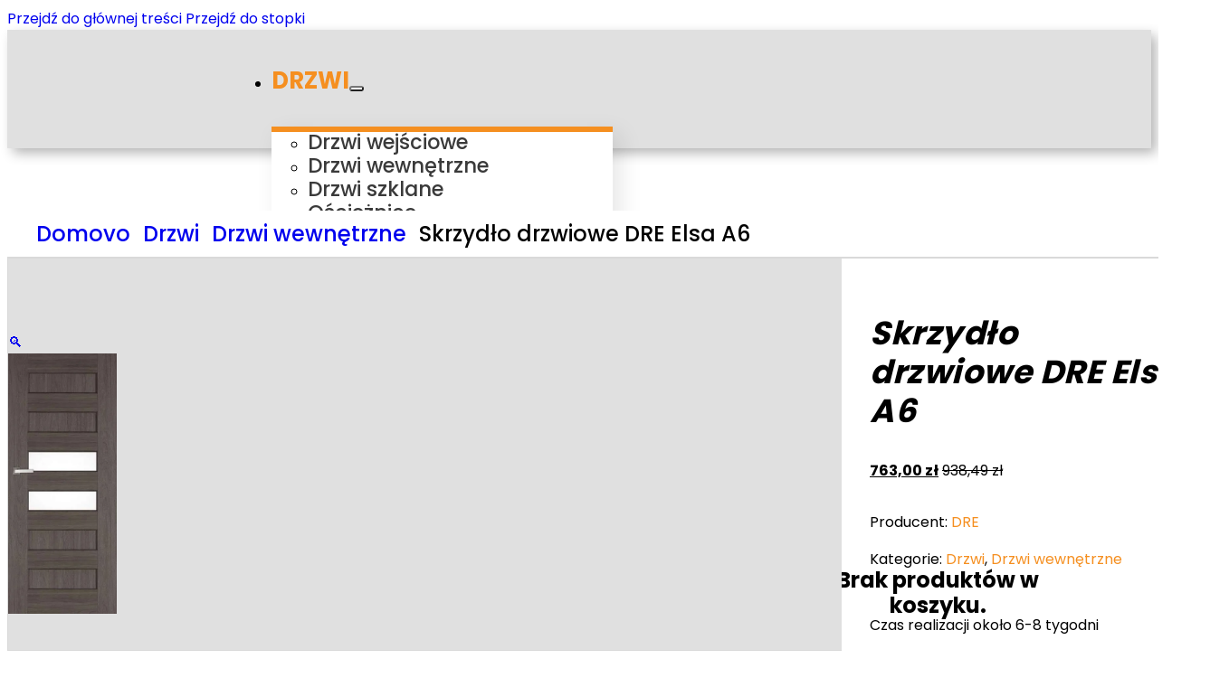

--- FILE ---
content_type: text/html; charset=UTF-8
request_url: https://domovo.eu/produkt/skrzydlo-drzwiowe-dre-elsa-a6-2/
body_size: 71102
content:
<!DOCTYPE html>
<html lang="pl-PL" prefix="og: https://ogp.me/ns#">
<head>
<meta charset="UTF-8">
<meta name="viewport" content="width=device-width, initial-scale=1">

<!-- Optymalizacja wyszukiwarek według Rank Math PRO - https://rankmath.com/ -->
<title>Skrzydło drzwiowe DRE Elsa A6 - drzwi wewnętrzne | Domovo</title>
<meta name="description" content="DRZWI RAMOWE DRE ELSA A6 Rodzaj drzwi przylgowe, bezprzylgowe, przesuwne Konstrukcja: ramiaki z płyty MDF (pełne), płyciny płaskie (wersja A) Szerokość: &quot;60&quot;,"/>
<meta name="robots" content="follow, index, max-snippet:-1, max-video-preview:-1, max-image-preview:large"/>
<link rel="canonical" href="https://domovo.eu/produkt/skrzydlo-drzwiowe-dre-elsa-a6-2/" />
<meta property="og:locale" content="pl_PL" />
<meta property="og:type" content="product" />
<meta property="og:title" content="Skrzydło drzwiowe DRE Elsa A6 - drzwi wewnętrzne | Domovo" />
<meta property="og:description" content="DRZWI RAMOWE DRE ELSA A6 Rodzaj drzwi przylgowe, bezprzylgowe, przesuwne Konstrukcja: ramiaki z płyty MDF (pełne), płyciny płaskie (wersja A) Szerokość: &quot;60&quot;," />
<meta property="og:url" content="https://domovo.eu/produkt/skrzydlo-drzwiowe-dre-elsa-a6-2/" />
<meta property="og:site_name" content="Domovo - drzwi, podłogi, akcesoria" />
<meta property="og:updated_time" content="2023-07-19T10:51:42+02:00" />
<meta property="og:image" content="https://domovo.eu/wp-content/uploads/2018/09/ELSA_A6_800.jpg" />
<meta property="og:image:secure_url" content="https://domovo.eu/wp-content/uploads/2018/09/ELSA_A6_800.jpg" />
<meta property="og:image:width" content="332" />
<meta property="og:image:height" content="800" />
<meta property="og:image:alt" content="Skrzydło drzwiowe DRE Elsa A6" />
<meta property="og:image:type" content="image/jpeg" />
<meta property="product:price:amount" content="763" />
<meta property="product:price:currency" content="PLN" />
<meta property="product:availability" content="instock" />
<meta name="twitter:card" content="summary_large_image" />
<meta name="twitter:title" content="Skrzydło drzwiowe DRE Elsa A6 - drzwi wewnętrzne | Domovo" />
<meta name="twitter:description" content="DRZWI RAMOWE DRE ELSA A6 Rodzaj drzwi przylgowe, bezprzylgowe, przesuwne Konstrukcja: ramiaki z płyty MDF (pełne), płyciny płaskie (wersja A) Szerokość: &quot;60&quot;," />
<meta name="twitter:image" content="https://domovo.eu/wp-content/uploads/2018/09/ELSA_A6_800.jpg" />
<meta name="twitter:label1" content="Cena" />
<meta name="twitter:data1" content="763,00&nbsp;&#122;&#322;" />
<meta name="twitter:label2" content="Dostępność" />
<meta name="twitter:data2" content="Na stanie" />
<script type="application/ld+json" class="rank-math-schema-pro">{"@context":"https://schema.org","@graph":[{"@type":"Place","@id":"https://domovo.eu/#place","address":{"@type":"PostalAddress","streetAddress":"Jagie\u0142\u0142y 12","addressLocality":"Zabrze","addressRegion":"\u015bl\u0105skie","postalCode":"41-800","addressCountry":"PL"}},{"@type":["Store","Organization"],"@id":"https://domovo.eu/#organization","name":"Domovo Jaros\u0142aw Kozie\u0142","url":"https://domovo.eu","email":"kontakt@domovo.eu","address":{"@type":"PostalAddress","streetAddress":"Jagie\u0142\u0142y 12","addressLocality":"Zabrze","addressRegion":"\u015bl\u0105skie","postalCode":"41-800","addressCountry":"PL"},"openingHours":["Monday,Tuesday,Wednesday,Thursday,Friday,Saturday,Sunday 09:00-17:00"],"taxID":"6480101430","vatID":"PL6480101430","location":{"@id":"https://domovo.eu/#place"},"telephone":"+48503113427"},{"@type":"WebSite","@id":"https://domovo.eu/#website","url":"https://domovo.eu","name":"Domovo - drzwi, pod\u0142ogi, akcesoria","alternateName":"Domovo.eu","publisher":{"@id":"https://domovo.eu/#organization"},"inLanguage":"pl-PL"},{"@type":"ImageObject","@id":"https://domovo.eu/wp-content/uploads/2018/09/ELSA_A6_800.jpg","url":"https://domovo.eu/wp-content/uploads/2018/09/ELSA_A6_800.jpg","width":"332","height":"800","inLanguage":"pl-PL"},{"@type":"ItemPage","@id":"https://domovo.eu/produkt/skrzydlo-drzwiowe-dre-elsa-a6-2/#webpage","url":"https://domovo.eu/produkt/skrzydlo-drzwiowe-dre-elsa-a6-2/","name":"Skrzyd\u0142o drzwiowe DRE Elsa A6 - drzwi wewn\u0119trzne | Domovo","datePublished":"2018-10-31T09:54:35+01:00","dateModified":"2023-07-19T10:51:42+02:00","isPartOf":{"@id":"https://domovo.eu/#website"},"primaryImageOfPage":{"@id":"https://domovo.eu/wp-content/uploads/2018/09/ELSA_A6_800.jpg"},"inLanguage":"pl-PL"},{"@type":"Product","name":"Skrzyd\u0142o drzwiowe DRE Elsa A6 - custom_category_rm | Domovo","description":"DRZWI RAMOWE DRE ELSA A6 Rodzaj drzwi przylgowe, bezprzylgowe, przesuwne Konstrukcja: ramiaki z p\u0142yty MDF (pe\u0142ne), p\u0142yciny p\u0142askie (wersja A) Szeroko\u015b\u0107: \"60\", \"70\", \"80\", \"90\", \"100\" Szklenie: szyba mat dre (mleczna), decormat br\u0105z, decormat grafit, przezroczysta gr. 4 mm, Wentylacja: tuleje tworzywowe, tuleje stalowe, podci\u0119cie wentylacyjne (opcja) Okucia do przylgowych: 3 zawiasy wkr\u0119cane koloru srebrnego, zamek na klucz zwyk\u0142y, blokad\u0119 WC, wk\u0142adk\u0119 patentow\u0105, zamek oszcz\u0119dno\u015bciowy Okucia do bezprzylgowych: gniazda pod 3 zawiasy wpuszczane W0178 (wyposa\u017cenie o\u015bcie\u017cnicy), zamek magnetyczny\u00a0na klucz zwyk\u0142y, blokad\u0119 WC, wk\u0142adk\u0119 patentow\u0105, zamek oszcz\u0119dno\u015bciowy Okucia do przesuwnych: uchwyty wpuszczane okr\u0105g\u0142e lub owalne, zamek hakowy z uchwytami (opcja) Gwarancja: 2 lata","category":"Drzwi","mainEntityOfPage":{"@id":"https://domovo.eu/produkt/skrzydlo-drzwiowe-dre-elsa-a6-2/#webpage"},"weight":{"@type":"QuantitativeValue","unitCode":"KGM","value":"60"},"image":[{"@type":"ImageObject","url":"https://domovo.eu/wp-content/uploads/2018/09/ELSA_A6_800.jpg","height":"800","width":"332"}],"offers":{"@type":"Offer","price":"763.00","priceCurrency":"PLN","priceValidUntil":"2027-12-31","availability":"http://schema.org/InStock","itemCondition":"NewCondition","url":"https://domovo.eu/produkt/skrzydlo-drzwiowe-dre-elsa-a6-2/","seller":{"@type":"Organization","@id":"https://domovo.eu/","name":"Domovo - drzwi, pod\u0142ogi, akcesoria","url":"https://domovo.eu","logo":""},"priceSpecification":{"price":"763","priceCurrency":"PLN","valueAddedTaxIncluded":"true"}},"@id":"https://domovo.eu/produkt/skrzydlo-drzwiowe-dre-elsa-a6-2/#richSnippet"}]}</script>
<!-- /Wtyczka Rank Math WordPress SEO -->

<link rel="alternate" type="application/rss+xml" title="Domovo - sklep internetowy &raquo; Kanał z wpisami" href="https://domovo.eu/feed/" />
<link rel="alternate" type="application/rss+xml" title="Domovo - sklep internetowy &raquo; Kanał z komentarzami" href="https://domovo.eu/comments/feed/" />
<link rel="alternate" title="oEmbed (JSON)" type="application/json+oembed" href="https://domovo.eu/wp-json/oembed/1.0/embed?url=https%3A%2F%2Fdomovo.eu%2Fprodukt%2Fskrzydlo-drzwiowe-dre-elsa-a6-2%2F" />
<link rel="alternate" title="oEmbed (XML)" type="text/xml+oembed" href="https://domovo.eu/wp-json/oembed/1.0/embed?url=https%3A%2F%2Fdomovo.eu%2Fprodukt%2Fskrzydlo-drzwiowe-dre-elsa-a6-2%2F&#038;format=xml" />
<style id='wp-img-auto-sizes-contain-inline-css'>img:is([sizes=auto i],[sizes^="auto," i]){contain-intrinsic-size:3000px 1500px}</style>
<style id="litespeed-ccss">.tcfa{-moz-osx-font-smoothing:grayscale;-webkit-font-smoothing:antialiased;display:inline-block;font-style:normal;font-variant:normal;text-rendering:auto;line-height:1}.tcfa-angle-down::before{content:""}.tcfa{font-family:"Font Awesome 5 Free",sans-serif!important;font-weight:900}:root{--tcgaprow:15px;--tcgapcolumn:15px;--tcinnergaprow:calc(var(--tcgaprow) / 2);--tcinnergapcolumn:calc(var(--tcgapcolumn) / 2);--tcgap:var(--tcgaprow) var(--tcgapcolumn);--tcinnergap:var(--tcinnergaprow) var(--tcinnergapcolumn);--tcinlinesize:3em;--flex-items:1;--swatch-border-radius:0;--swatch-border-color:transparent;--swatch-active-border-color:inherit;--text-swatch-border-color:inherit;--text-swatch-border-width:1px;--text-swatch-active-border-width:1px;--swatch-border-width:2px;--swatch-active-border-width:2px;--tooltip-background-color:rgba(0,0,0,0.7);--tooltip-border-color:rgba(0,0,0,0.5);--tooltip-color:#fff;--tooltip-backdrop-blur:blur(8px)}.tm-extra-product-options .tc-container,.tc-container{display:block;width:100%;padding:0 var(--tcgapcolumn);margin:0}.tm-extra-product-options .tc-row,.tc-row{display:-webkit-box;display:-ms-flexbox;display:flex;-ms-flex-wrap:wrap;flex-wrap:wrap;-webkit-box-pack:start;-ms-flex-pack:start;justify-content:flex-start;-webkit-box-align:stretch;-ms-flex-align:stretch;align-items:stretch;-ms-flex-line-pack:start;align-content:flex-start;margin:0;gap:var(--tcgap)}.tm-extra-product-options .tc-element-inner-wrap .tc-row{gap:var(--tcinnergap)}.tc-row>*,.tmcp-field-wrap-inner>*,.tc-label-wrap>*,.tm-epo-element-label>*{-webkit-box-ordinal-group:11;-ms-flex-order:10;order:10}.tc-section-inner-wrap>.tc-row{-webkit-box-align:start;-ms-flex-align:start;align-items:flex-start}.tm-extra-product-options .tc-cell,.tc-cell{position:relative;padding:0;min-height:1px;overflow:visible;width:100%;margin-left:0!important;margin-right:0!important}.cpf-section.tc-cell{margin:0}.tm-extra-product-options .tc-col,.tc-col{-webkit-box-flex:1;-ms-flex:1 1 0%;flex:1 1 0%;max-width:100%}.tm-extra-product-options .tc-col-auto,.tc-col-auto{-webkit-box-flex:0;-ms-flex:0 0 auto;flex:0 0 auto;width:auto;max-width:100%}.tcwidth{-webkit-box-flex:0;-ms-flex:0 0 calc((100%/var(--flex-items)) - (((var(--flex-items) - 1)/var(--flex-items))*var(--tcgapcolumn)));flex:0 0 calc((100%/var(--flex-items)) - (((var(--flex-items) - 1)/var(--flex-items))*var(--tcgapcolumn)));max-width:calc((100%/var(--flex-items)) - (((var(--flex-items) - 1)/var(--flex-items))*var(--tcgapcolumn)))}.tcwidth-100{--flex-items:1}.tc-extra-product-options{visibility:hidden}.tm-extra-product-options,.tm-extra-product-options .tm-extra-product-options-fields,.tm-extra-product-options .tc-element-container,.tm-extra-product-options .tmcp-ul-wrap,.tm-extra-product-options .tmcp-field,.tm-extra-product-options .tm-epo-field,.tm-extra-product-options li.tmcp-field-wrap,.tm-extra-product-options .tmcp-field-wrap-inner,.tm-extra-product-options .tc-cell,.tm-extra-product-options .tc-row,.tm-collapse,.tm-collapse-wrap,.tc-epo-label,.tc-container,.tc-row,.tc-cell{-webkit-box-sizing:border-box;box-sizing:border-box}.tm-extra-product-options{max-width:100%;width:100%}.tm-extra-product-options .tmcp-ul-wrap{overflow:visible;max-width:100%;width:100%;margin-bottom:0}.tm-extra-product-options .tc-element-container{overflow:visible;margin-bottom:0}.tm-extra-product-options .tm-extra-product-options-fields,.tm-extra-product-options .tmcp-ul-wrap{clear:both;list-style:none outside none;margin:0;padding:0}.tm-extra-product-options ul.tmcp-ul-wrap li.tmcp-field-wrap,.tm-extra-product-options ul.tmcp-ul-wrap li.tmcp-field-wrap .tmcp-field-wrap-inner{display:-webkit-box;display:-ms-flexbox;display:flex;-webkit-box-align:center;-ms-flex-align:center;align-items:center;-webkit-box-pack:center;-ms-flex-pack:center;justify-content:center;gap:var(--tcinnergap);max-width:100%}.tc-element-container{gap:var(--tcgap);display:-webkit-box;display:-ms-flexbox;display:flex;-ms-flex-wrap:wrap;flex-wrap:wrap}.tc-field-label-wrap{display:-webkit-box;display:-ms-flexbox;display:flex;-ms-flex-wrap:wrap;flex-wrap:wrap;-webkit-box-align:start;-ms-flex-align:start;align-items:flex-start;gap:0 var(--tcinnergapcolumn);max-width:100%;width:100%}.tm-extra-product-options .cpf-type-select ul.tmcp-ul-wrap li.tmcp-field-wrap .tc-field-label-wrap{display:grid;grid-template-columns:auto auto;-webkit-box-align:center;-ms-flex-align:center;align-items:center}.tm-extra-product-options .cpf-type-select ul.tmcp-ul-wrap.fullwidth-ul li.tmcp-field-wrap .tc-field-label-wrap{grid-template-columns:1fr auto}.tm-extra-product-options .cpf-type-select ul.tmcp-ul-wrap li.tmcp-field-wrap .tc-field-label-wrap.no-price{grid-template-columns:auto}.tm-extra-product-options .cpf-type-select ul.tmcp-ul-wrap.fullwidth-ul li.tmcp-field-wrap .tc-field-label-wrap.no-price{grid-template-columns:1fr}.tm-extra-product-options .cpf-type-select .tm-epo-field-label{display:grid;grid-template-columns:auto auto;-webkit-box-align:center;-ms-flex-align:center;align-items:center}.tm-extra-product-options .cpf-type-select ul.tmcp-ul-wrap.fullwidth-ul .tm-epo-field-label{grid-template-columns:1fr auto}.tm-extra-product-options .cpf-type-select ul.tmcp-ul-wrap li.tmcp-field-wrap .tc-field-label-wrap.desc-inline .tm-epo-field-label{grid-template-columns:1fr}.tc-price-wrap{padding:0;display:-webkit-box;display:-ms-flexbox;display:flex;-webkit-box-align:center;-ms-flex-align:center;align-items:center;gap:calc(1ch/2)}.tm-extra-product-options ul.tmcp-ul-wrap li.tmcp-field-wrap,.tm-extra-product-options ul.tmcp-ul-wrap li.tmcp-field-wrap .tmcp-field-wrap-inner{width:100%;list-style:none outside none!important;position:relative;-webkit-box-pack:start;-ms-flex-pack:start;justify-content:flex-start;-webkit-box-align:stretch;-ms-flex-align:stretch;align-items:stretch;-ms-flex-wrap:wrap;flex-wrap:wrap}.tm-extra-product-options .cpf-type-select ul.tmcp-ul-wrap.fullwidth-ul li.tmcp-field-wrap .tmcp-field-wrap-inner .tc-price-wrap{justify-self:flex-end}.tm-extra-product-options ul.tmcp-ul-wrap li.tmcp-field-wrap{padding:0;margin:0}.tm-extra-product-options ul.tmcp-ul-wrap li.tmcp-field-wrap:last-child{margin:0}.tc-totals-form{clear:both;display:none;width:100%}.tm-epo-totals{clear:both;padding-bottom:1em;padding-top:1em}.tm-epo-totals:empty{display:none}.tm-hidden,.tm-extra-product-options .tc-mode-images .tc-input-wrap,.tm-extra-product-options .tc-mode-images input.use_images{display:none!important}.tm-collapse{border:1px solid rgb(0 0 0/.035);background-image:-webkit-gradient(linear,left bottom,left top,from(rgb(0 0 0/.01)),color-stop(50%,rgb(0 0 0/.01)),color-stop(50%,rgb(0 0 0/.02)),to(rgb(0 0 0/.01)));background-image:linear-gradient(to top,rgb(0 0 0/.01)0,rgb(0 0 0/.01) 50%,rgb(0 0 0/.02) 50%,rgb(0 0 0/.01) 100%);margin:0;width:100%;max-width:100%}.tm-collapse{padding:0}.tm-arrow{height:1em;text-align:center;width:1em;display:-webkit-box!important;display:-ms-flexbox!important;display:flex!important;-webkit-box-align:center;-ms-flex-align:center;align-items:center;-webkit-box-pack:center;-ms-flex-pack:center;justify-content:center;-webkit-box-ordinal-group:101;-ms-flex-order:100;order:100}.tm-extra-product-options .tc-epo-label .tm-arrow{margin-left:auto}.tm-toggle{padding-right:2em;position:relative}.tm-collapse .tm-toggle{clear:both}.tc-row.tm-collapse{gap:0}.tm-collapse>.tc-cell{margin-bottom:0}.tm-collapse-wrap{float:left;padding:calc(var(--tcgaprow)/2) var(--tcgapcolumn);overflow:visible;width:100%}.tm-extra-product-options .tm-collapse .tm-section-label,.tm-extra-product-options .tm-collapse .tc-epo-label.tm-section-label{margin:0;position:relative;border:0;outline:0;width:100%}.tm-extra-product-options .tm-collapse .tm-section-label,.tm-extra-product-options .tm-collapse .tc-epo-label.tm-section-label{padding:calc(var(--tcgaprow)/2) var(--tcgapcolumn)}label.tm-epo-field-label{-ms-flex-item-align:center;align-self:center;margin:0}.tm-extra-product-options ul.tm-extra-product-options-fields li::before,.tm-extra-product-options ul.tm-extra-product-options-fields li::after,.tm-extra-product-options ul.tmcp-ul-wrap li::before,.tm-extra-product-options ul.tmcp-ul-wrap li::after{display:none}.tm-extra-product-options .tm-extra-product-options-field{clear:both;padding:0}.tc-extra-product-options .tmcp-field-wrap label{padding:0;float:none;max-width:100%;width:auto;overflow-wrap:break-word}.tm-extra-product-options .tmcp-field-wrap label{display:-webkit-box;display:-ms-flexbox;display:flex;-webkit-box-align:start;-ms-flex-align:start;align-items:flex-start;-ms-flex-wrap:wrap;flex-wrap:wrap;max-width:100%;min-width:0;gap:var(--tcinnergap)}.tc-extra-product-options .cpf-type-select .tmcp-field-wrap label.fullwidth select,.tc-extra-product-options .cpf-type-select .tmcp-field-wrap label.fullwidth>*{width:100%}.tm-extra-product-options .tm-epo-field.tmcp-radio{margin:0!important;padding:0!important;vertical-align:middle;position:relative;width:auto;float:none;top:1px}.tm-extra-product-options .tc-epo-label{display:-webkit-box;display:-ms-flexbox;display:flex;-webkit-box-align:start;-ms-flex-align:start;align-items:flex-start;-webkit-box-pack:start;-ms-flex-pack:start;justify-content:flex-start;position:relative;float:none;width:100%;margin-bottom:0;gap:var(--tcinnergap)}.tm-extra-product-options .tc-epo-label.tm-section-label{margin:0;-webkit-box-align:center;-ms-flex-align:center;align-items:center}.tc-section-label-text{-webkit-box-ordinal-group:3;-ms-flex-order:2;order:2}.tm-epo-field.tmcp-select{width:100%;max-width:100%;display:initial}.tm-extra-product-options .tmcp-field-wrap .tc-price{font-size:1em!important;width:auto!important;display:inline-block!important;float:none!important;margin:0!important;padding:0!important}.tc-extra-product-options .tmcp-field-wrap .price.tc-price{font-size:1em!important;background:none!important}.tc-extra-product-options .tmcp-field-wrap .price.tc-price .amount{font-size:1em!important;display:inline!important;background:none!important;white-space:nowrap}.tm-description p:last-child{margin-bottom:0!important}.tm-description{clear:both}.tc-input-wrap{display:-webkit-box;display:-ms-flexbox;display:flex;-webkit-box-align:center;-ms-flex-align:center;align-items:center}.tc-inline-description:empty{display:none}.tc-epo-style-space::after{content:" ";display:inline;position:relative;margin-left:calc(-1ch/2);font-family:sans-serif}.tc-clearfix::after{content:"";display:block;height:0;clear:both;visibility:hidden;overflow:hidden}@media only screen and (max-width:768px){.tm-responsive .tcwidth{-webkit-box-flex:0;-ms-flex:0 0 100%;flex:0 0 100%;max-width:100%}.tm-responsive .tm-extra-product-options ul.tmcp-elements:not(.tm-extra-product-options-variations) li.tmcp-field-wrap:not(.tm-per-row){float:none!important;width:100%!important}.tm-responsive .tm-extra-product-options .cpf-type-select ul.tmcp-ul-wrap.fullwidth-ul li.tmcp-field-wrap .tc-field-label-wrap{grid-template-columns:1fr}.tm-responsive .tm-extra-product-options .tc-col-auto,.tm-responsive .tc-col-auto{-webkit-box-flex:0;-ms-flex:0 0 100%;flex:0 0 100%;max-width:100%}}:root{--tcgaprow:15px;--tcgapcolumn:15px}button.pswp__button{box-shadow:none!important;background-image:url(/wp-content/plugins/woocommerce/assets/css/photoswipe/default-skin/default-skin.png)!important}button.pswp__button,button.pswp__button--arrow--left::before,button.pswp__button--arrow--right::before{background-color:transparent!important}button.pswp__button--arrow--left,button.pswp__button--arrow--right{background-image:none!important}.pswp{display:none;position:absolute;width:100%;height:100%;left:0;top:0;overflow:hidden;-ms-touch-action:none;touch-action:none;z-index:1500;-webkit-text-size-adjust:100%;-webkit-backface-visibility:hidden;outline:0}.pswp *{-webkit-box-sizing:border-box;box-sizing:border-box}.pswp__bg{position:absolute;left:0;top:0;width:100%;height:100%;background:#000;opacity:0;-webkit-transform:translateZ(0);transform:translateZ(0);-webkit-backface-visibility:hidden;will-change:opacity}.pswp__scroll-wrap{position:absolute;left:0;top:0;width:100%;height:100%;overflow:hidden}.pswp__container{-ms-touch-action:none;touch-action:none;position:absolute;left:0;right:0;top:0;bottom:0}.pswp__container{-webkit-touch-callout:none}.pswp__bg{will-change:opacity}.pswp__container{-webkit-backface-visibility:hidden}.pswp__item{position:absolute;left:0;right:0;top:0;bottom:0;overflow:hidden}.pswp__button{width:44px;height:44px;position:relative;background:0 0;overflow:visible;-webkit-appearance:none;display:block;border:0;padding:0;margin:0;float:left;opacity:.75;-webkit-box-shadow:none;box-shadow:none}.pswp__button::-moz-focus-inner{padding:0;border:0}.pswp__button,.pswp__button--arrow--left:before,.pswp__button--arrow--right:before{background:url(/wp-content/plugins/woocommerce/assets/css/photoswipe/default-skin/default-skin.png)0 0 no-repeat;background-size:264px 88px;width:44px;height:44px}.pswp__button--close{background-position:0-44px}.pswp__button--share{background-position:-44px -44px}.pswp__button--fs{display:none}.pswp__button--zoom{display:none;background-position:-88px 0}.pswp__button--arrow--left,.pswp__button--arrow--right{background:0 0;top:50%;margin-top:-50px;width:70px;height:100px;position:absolute}.pswp__button--arrow--left{left:0}.pswp__button--arrow--right{right:0}.pswp__button--arrow--left:before,.pswp__button--arrow--right:before{content:"";top:35px;background-color:rgb(0 0 0/.3);height:30px;width:32px;position:absolute}.pswp__button--arrow--left:before{left:6px;background-position:-138px -44px}.pswp__button--arrow--right:before{right:6px;background-position:-94px -44px}.pswp__share-modal{display:block;background:rgb(0 0 0/.5);width:100%;height:100%;top:0;left:0;padding:10px;position:absolute;z-index:1600;opacity:0;-webkit-backface-visibility:hidden;will-change:opacity}.pswp__share-modal--hidden{display:none}.pswp__share-tooltip{z-index:1620;position:absolute;background:#fff;top:56px;border-radius:2px;display:block;width:auto;right:44px;-webkit-box-shadow:0 2px 5px rgb(0 0 0/.25);box-shadow:0 2px 5px rgb(0 0 0/.25);-webkit-transform:translateY(6px);-ms-transform:translateY(6px);transform:translateY(6px);-webkit-backface-visibility:hidden;will-change:transform}.pswp__counter{position:relative;left:0;top:0;height:44px;font-size:13px;line-height:44px;color:#fff;opacity:.75;padding:0 10px;margin-inline-end:auto}.pswp__caption{position:absolute;left:0;bottom:0;width:100%;min-height:44px}.pswp__caption__center{text-align:left;max-width:420px;margin:0 auto;font-size:13px;padding:10px;line-height:20px;color:#ccc}.pswp__preloader{width:44px;height:44px;position:absolute;top:0;left:50%;margin-left:-22px;opacity:0;will-change:opacity;direction:ltr}.pswp__preloader__icn{width:20px;height:20px;margin:12px}@media screen and (max-width:1024px){.pswp__preloader{position:relative;left:auto;top:auto;margin:0;float:right}}.pswp__ui{-webkit-font-smoothing:auto;visibility:visible;opacity:1;z-index:1550}.pswp__top-bar{position:absolute;left:0;top:0;height:44px;width:100%;display:flex;justify-content:flex-end}.pswp__caption,.pswp__top-bar{-webkit-backface-visibility:hidden;will-change:opacity}.pswp__caption,.pswp__top-bar{background-color:rgb(0 0 0/.5)}.pswp__ui--hidden .pswp__button--arrow--left,.pswp__ui--hidden .pswp__button--arrow--right,.pswp__ui--hidden .pswp__caption,.pswp__ui--hidden .pswp__top-bar{opacity:.001}.dgwt-wcas-search-wrapp{position:relative;line-height:100%;display:block;color:#444;min-width:230px;width:100%;text-align:left;margin:0 auto;-webkit-box-sizing:border-box;-moz-box-sizing:border-box;box-sizing:border-box}.dgwt-wcas-search-wrapp *{-webkit-box-sizing:border-box;-moz-box-sizing:border-box;box-sizing:border-box}.dgwt-wcas-search-form{margin:0;padding:0;width:100%}input[type=search].dgwt-wcas-search-input{-webkit-box-shadow:none;box-shadow:none;margin:0;-webkit-appearance:textfield;text-align:left}[type=search].dgwt-wcas-search-input::-ms-clear{display:none}[type=search].dgwt-wcas-search-input::-webkit-search-decoration{-webkit-appearance:none}[type=search].dgwt-wcas-search-input::-webkit-search-cancel-button{display:none}.dgwt-wcas-layout-icon .dgwt-wcas-icon-preloader,.dgwt-wcas-search-icon-arrow{display:none}.dgwt-wcas-ico-magnifier{bottom:0;left:0;margin:auto;position:absolute;right:0;top:0;height:65%;display:block}.dgwt-wcas-preloader{height:100%;position:absolute;right:0;top:0;width:40px;z-index:-1;background-repeat:no-repeat;background-position:right 15px center;background-size:auto 44%}.dgwt-wcas-voice-search{position:absolute;right:0;top:0;height:100%;width:40px;z-index:1;opacity:.5;align-items:center;justify-content:center;display:none}.dgwt-wcas-loader-circular{height:24px;width:24px;-webkit-animation:2s linear infinite rotate;-moz-animation:2s linear infinite rotate;animation:2s linear infinite rotate}.dgwt-wcas-loader-circular-path{fill:#fff0;stroke-linecap:round;stroke-width:4px;stroke-dasharray:1,200;stroke-dashoffset:0;-webkit-transform-origin:50% 50%;-moz-transform-origin:50% 50%;-ms-transform-origin:50% 50%;transform-origin:50% 50%;-webkit-animation:1s ease-in-out infinite dash;-moz-animation:1s ease-in-out infinite dash;animation:1s ease-in-out infinite dash;stroke:#ddd}@-webkit-keyframes rotate{100%{-webkit-transform:rotate(360deg);transform:rotate(360deg)}}@-moz-keyframes rotate{100%{-moz-transform:rotate(360deg);transform:rotate(360deg)}}@keyframes rotate{100%{-webkit-transform:rotate(360deg);-moz-transform:rotate(360deg);transform:rotate(360deg)}}@-webkit-keyframes dash{0%{stroke-dasharray:1,200;stroke-dashoffset:0}50%{stroke-dasharray:89,200;stroke-dashoffset:-35px}100%{stroke-dasharray:89,200;stroke-dashoffset:-124px}}@-moz-keyframes dash{0%{stroke-dasharray:1,200;stroke-dashoffset:0}50%{stroke-dasharray:89,200;stroke-dashoffset:-35px}100%{stroke-dasharray:89,200;stroke-dashoffset:-124px}}@keyframes dash{0%{stroke-dasharray:1,200;stroke-dashoffset:0}50%{stroke-dasharray:89,200;stroke-dashoffset:-35px}100%{stroke-dasharray:89,200;stroke-dashoffset:-124px}}.screen-reader-text{clip:rect(1px,1px,1px,1px);height:1px;overflow:hidden;position:absolute!important;width:1px}.dgwt-wcas-sf-wrapp:after,.dgwt-wcas-sf-wrapp:before{content:"";display:table}.dgwt-wcas-sf-wrapp:after{clear:both}.dgwt-wcas-sf-wrapp{zoom:1;width:100%;max-width:100vw;margin:0;position:relative;background:0 0}.dgwt-wcas-sf-wrapp input[type=search].dgwt-wcas-search-input{width:100%;height:40px;font-size:14px;line-height:100%;padding:10px 15px;margin:0;background:#fff;border:1px solid #ddd;border-radius:3px;-webkit-border-radius:3px;-webkit-appearance:none;box-sizing:border-box}.dgwt-wcas-sf-wrapp input[type=search].dgwt-wcas-search-input::-webkit-input-placeholder{color:#999;font-weight:400;font-style:italic;line-height:normal}.dgwt-wcas-sf-wrapp input[type=search].dgwt-wcas-search-input:-moz-placeholder{color:#999;font-weight:400;font-style:italic;line-height:normal}.dgwt-wcas-sf-wrapp input[type=search].dgwt-wcas-search-input::-moz-placeholder{color:#999;font-weight:400;font-style:italic;line-height:normal}.dgwt-wcas-sf-wrapp input[type=search].dgwt-wcas-search-input:-ms-input-placeholder{color:#999;font-weight:400;font-style:italic;line-height:normal}.dgwt-wcas-ico-magnifier,.dgwt-wcas-ico-magnifier-handler,html:not(.dgwt-wcas-overlay-mobile-on) .dgwt-wcas-search-wrapp.dgwt-wcas-layout-icon{max-width:20px}.dgwt-wcas-no-submit .dgwt-wcas-ico-magnifier{height:50%;margin:auto;max-height:20px;width:100%;max-width:20px;left:12px;right:auto;opacity:.5;fill:#444}.dgwt-wcas-no-submit .dgwt-wcas-sf-wrapp input[type=search].dgwt-wcas-search-input{padding:10px 15px 10px 40px}.dgwt-wcas-search-wrapp.dgwt-wcas-layout-icon{min-width:unset}.dgwt-wcas-icon-preloader{margin:auto;position:absolute;top:0;left:0;bottom:0;right:0}html:not(.dgwt-wcas-overlay-mobile-on) .dgwt-wcas-search-wrapp.dgwt-wcas-layout-icon .dgwt-wcas-search-form{opacity:0;display:none;position:absolute;left:0;top:calc(100% + 8px);min-width:500px;z-index:1000}.dgwt-wcas-search-icon{width:20px;height:auto;display:block}.dgwt-wcas-ico-magnifier-handler{margin-bottom:-.2em;width:100%}:root{--bricks-color-ffqmus:rgba(219, 219, 219, 0.75);--action-strong:#f4830b;--action-my:#f58f20;--bricks-color-rxfpiu:#fcdab6;--bricks-color-rlsamv:#1a1a1a;--bricks-color-cbdcnd:#ffffff;--bricks-color-wgutob:#3a3a3a;--bricks-color-wlnuiq:#444444;--bricks-color-zefwsg:#54595f;--bricks-color-thvfiv:#efeff0;--bricks-color-yzxazg:#bababa;--bricks-color-wdpbua:#d9d9d9;--bricks-color-wbnpco:#e0e0e0;--bricks-color-boumqr:#f2f2f2;--bricks-color-gvttzv:rgba(0, 0, 0, 0.3);--bricks-color-owkjqk:rgba(245, 143, 32, 0.3);--bricks-color-nmgebu:rgba(255, 193, 7, 0.2);--bricks-color-prpjrt:rgba(255, 255, 255, 0.75);--bricks-color-qmrzde:#cecece;transparent-sticky:rgb(217 217 217/.85);--action-strong:#f4830b}.brxe-container{flex-direction:row;max-width:1360px;width:100%}:where(:root) *{border-color:var(--bricks-color-wdpbua)}#brx-content{margin-top:6.2rem}h2,h3,h4,h5{font-family:"Poppins"}body{font-family:"Poppins"}#domovo-hamburger-toggle{display:flex}#nav-menu-desktop{display:none}@media (min-width:1280px){#nav-menu-desktop .bricks-nav-menu>li>a{font-size:1.6rem;color:var(--bricks-color-wgutob);text-transform:uppercase;line-height:1.3;font-weight:700}#nav-menu-desktop .bricks-nav-menu>li>.brx-submenu-toggle>*{font-size:1.6rem;color:var(--bricks-color-wgutob);text-transform:uppercase;line-height:1.3;font-weight:700}#nav-menu-desktop .bricks-nav-menu .sub-menu>li>a{color:var(--bricks-color-wgutob);font-weight:500;line-height:1.3}#nav-menu-desktop .bricks-nav-menu .sub-menu>li>.brx-submenu-toggle>*{color:var(--bricks-color-wgutob);font-weight:500;line-height:1.3}#nav-menu-desktop .bricks-nav-menu{flex-direction:row}#nav-menu-desktop .bricks-nav-menu .sub-menu .brx-submenu-toggle>a+button{font-size:12px}#nav-menu-desktop .bricks-nav-menu>li.menu-item-has-children>.brx-submenu-toggle button[aria-expanded]{font-size:14px}}#brxe-rnaisw .cart-count{display:flex!important}@media (min-width:1280px){#brxe-rnaisw .cart-count{display:flex!important}}#brxe-coghus{justify-content:center}#breadcrumbs-product .separator{margin-right:7px;margin-left:7px}#breadcrumbs-product i{font-size:10px}@media (min-width:768px){#brxe-fdmnqd{flex-direction:column}}#brxe-jzvyak{font-style:italic;letter-spacing:.5px;font-size:clamp(1.8rem,calc(1.8rem + ((1vw - 0.29rem)*0.8791)),2.6rem)}#brxe-tzfwqn .price ins{font-weight:600;font-family:"Poppins"}#brxe-okybdz{padding-left:20px}#brxe-xkwyoq{font-size:18px}@media (min-width:1280px){#brxe-xkwyoq{font-size:1em}}#brxe-rkkhjl{flex-direction:row;justify-content:space-between}@media (min-width:1280px){#brxe-rkkhjl{align-items:center;flex-direction:row;justify-content:space-between}}#brxe-hcsbrj{padding-top:10px;padding-right:20px;padding-bottom:20px;padding-left:20px}@media (min-width:1280px){#brxe-hcsbrj{padding-left:20px}}#brxe-ecptxo{border-top:1px solid #e0e0e0}#brxe-pqoevs{padding-left:20px}#brxe-fnrthv{font-size:18px}@media (min-width:1280px){#brxe-fnrthv{font-size:1em}}#brxe-jtgmyd{flex-direction:row;justify-content:space-between}@media (min-width:1280px){#brxe-jtgmyd{align-items:center;flex-direction:row;justify-content:space-between}}#brxe-noucbl{padding-top:10px;padding-right:20px;padding-bottom:20px;padding-left:20px}#brxe-zyjotf{border-bottom:1px solid #e0e0e0}#brxe-aqjttj{padding-left:20px}#brxe-bxbdzc{font-size:18px}@media (min-width:1280px){#brxe-bxbdzc{font-size:1em}}#brxe-qkvhbd{flex-direction:row;justify-content:space-between;line-height:70px}@media (min-width:1280px){#brxe-qkvhbd{align-items:center;flex-direction:row;justify-content:space-between}}#brxe-ozqjze{padding-top:10px;padding-right:20px;padding-bottom:20px;padding-left:20px}@media (min-width:1280px){#brxe-ozqjze{font-weight:400;font-size:16px}}#brxe-agysdf{border-bottom:1px solid #e0e0e0}#brxe-heawpf{padding-left:20px}#brxe-obdylu{font-size:18px}@media (min-width:1280px){#brxe-obdylu{font-size:1em}}#brxe-gxicfx{flex-direction:row;justify-content:space-between}@media (min-width:1280px){#brxe-gxicfx{align-items:center;flex-direction:row;justify-content:space-between}}#brxe-tiflcr{padding-top:10px;padding-right:20px;padding-bottom:20px;padding-left:20px}@media (min-width:1280px){#brxe-tiflcr{padding-left:20px}}#brxe-puyzaf{border-bottom:1px solid #e0e0e0}#brxe-uvypkp{display:none}@media (min-width:1280px){#brxe-uvypkp .accordion-title-wrapper{min-height:50px}#brxe-uvypkp .accordion-content-wrapper{padding-top:15px;padding-right:0;padding-bottom:15px;padding-left:0}}#brxe-helhab{display:flex;flex-direction:row;flex-wrap:nowrap}@media (min-width:1280px){#brxe-amhtwx{padding-right:0;padding-left:0;width:100%}}#brxe-cjptqn{font-size:18px}@media (min-width:768px){#brxe-cjptqn{display:none}}@media (min-width:1280px){#brxe-cjptqn{font-size:1em}}#brxe-zxggxy{font-size:18px}@media (min-width:768px){#brxe-zxggxy{display:none}}@media (min-width:1280px){#brxe-zxggxy{font-size:1em}}#brxe-gzzzhl{font-size:18px}@media (min-width:768px){#brxe-gzzzhl{display:none}}@media (min-width:1280px){#brxe-gzzzhl{font-size:1em}}@media (min-width:1280px){#brxe-ujhuhn .accordion-content-wrapper{padding-top:15px;padding-right:0;padding-bottom:15px;padding-left:0}}.my-accordion-header.brxe-block{padding-top:15px;padding-right:20px;padding-bottom:15px}.icon-accordion.brxe-icon{display:flex;align-self:center;font-size:18px}.dgwt-wcas-ico-magnifier,.dgwt-wcas-ico-magnifier-handler{max-width:20px}:root{--action-strong:#f4830b;--action:#f58f20;--action-light:#fcdab6;--dark:#1a1a1a;--white:#ffffff;--awhite:#f5f5f5;--primary:#3a3a3a;--secondary:#54595f;--secondary-light:#9e9e9e;--grey:#bababa;--light-grey:#d9d9d9;--very-light-grey:#e0e0e0;--ultra-light-grey:#f2f2f2;--shadow:rgba(0, 0, 0, 0.3);--shadow-accent:rgba(245, 143, 32, 0.7);--shadow-accent-light:rgba(245, 143, 32, 0.3);--trans-grey:rgba(275, 275, 275, 0.75);--transparent:rgba(0, 0, 0, 0);--shadow-focus-color:rgba(245,143,32,.1);--focus-effect:0 0 0 4px var(--shadow-focus-color);--button-radius:0.2rem;--button-background-action:var(--transparent);--button-background-primary:var(--action);--button-background-secondary:var(--secondary);--button-border-menu:1px solid;--button-border:3px solid;--button-padding:1rem 2rem;--button-focus:var(--focus-effect);--shadow-light:0.2rem 0.2rem 0.5rem rgba(0 0 0 / 20%)}header#brx-header.sticky{z-index:1001}.header-navbar{height:6.2rem;padding-top:1rem;padding-bottom:1rem;background-color:var(--very-light-grey);box-shadow:.4rem .4rem .8rem rgba(0 0 0/30%)}.header-navbar-container{display:flex;justify-content:space-between;align-items:center;width:100%}.domovo-hamburger-toggle{position:relative;width:33px;height:34px}.domovo-hamburger-toggle span{background-color:currentcolor;position:absolute;top:5px;right:4px;display:block;height:.2rem;width:2.2rem}.domovo-hamburger-toggle .bar-top{top:7px}.domovo-hamburger-toggle .bar-center{top:15px}.domovo-hamburger-toggle .bar-bottom{top:23px}.search-box{width:3.8rem;margin-right:auto;margin-left:2.2%}.dgwt-wcas-search-wrapp.woocommerce{gap:0}.header-navbar-container .search-box .dgwt-wcas-search-wrapp{width:35px}html:not(.dgwt-wcas-overlay-mobile-on) .dgwt-wcas-search-wrapp.dgwt-wcas-layout-icon{max-width:unset}.dgwt-wcas-search-icon{width:100%;padding:6px}.dgwt-wcas-ico-magnifier-handler{font-size:2.4rem;fill:var(--primary)}.user-box{margin-right:2.8%;margin-left:auto;padding:.6rem .6rem .3rem;font-size:2rem;color:var(--primary)}.user-box i{font-size:2.4rem}.mini-cart-toggle a{padding:.6rem .6rem .3rem}.mini-cart-toggle i{color:var(--primary)}.mini-cart-toggle .cart-count{font-weight:400;display:flex!important}.domovo-logo{width:34%;max-width:180px}@media (min-width:1280px){.header-navbar-container{max-width:1360px;align-self:center}.domovo-logo{display:flex;order:-1}.search-box{margin-right:3%;margin-left:auto}.user-box{margin-left:0}}@media (min-width:1280px){#nav-menu-desktop{display:flex;margin-right:0;margin-left:auto;padding:.5rem .4rem}#nav-menu-desktop .bricks-nav-menu .sub-menu{background-color:#fff;border-top:.4rem solid var(--action);box-shadow:.5rem .5rem 1.5rem 0 rgb(0 0 0/10%)}#nav-menu-desktop .bricks-nav-menu>li.menu-item>.sub-menu{margin-top:2.1rem}:where(.brxe-nav-menu) .bricks-nav-menu .sub-menu li{padding:.7rem 1rem}#nav-menu-desktop .bricks-nav-menu .sub-menu>li.menu-item a,#nav-menu-desktop .bricks-nav-menu .sub-menu>li>.brx-submenu-toggle>*{position:relative;width:fit-content;padding:.5rem 0;font-size:1.4rem;line-height:1}#nav-menu-desktop .bricks-nav-menu .sub-menu>li.menu-item a::after,#nav-menu-desktop .bricks-nav-menu .sub-menu>li.menu-item a::before{content:"";border-bottom:1px solid var(--action);position:absolute;bottom:0;width:0}#nav-menu-desktop .bricks-nav-menu .sub-menu>li.menu-item a::after{left:50%}#nav-menu-desktop .bricks-nav-menu .sub-menu>li.menu-item a::before{right:50%}#nav-menu-desktop #menu-menu-glowne-1 .current-menu-parent>.brx-submenu-toggle>a{font-weight:600;color:var(--action)}}.domovo-mobile-sidebar{position:fixed;top:0;left:-600px;bottom:0;overflow-x:hidden;width:80%;min-width:290px;max-width:360px;background-color:var(--light-grey);transform:translateX(0);visibility:hidden;z-index:-1}.domovo-mobile-sidebar .domovo-mobile{position:relative;top:13rem}.domovo-logotype{position:absolute;top:1rem;left:40%;width:4.2rem;transform:translateX(-40%)}.menu-search{position:absolute;top:8rem;padding-inline:2rem}.login-button{position:absolute;right:2rem;top:1.2rem}.menu-search .dgwt-wcas-sf-wrapp input[type=search].dgwt-wcas-search-input{height:45px}.domovo-mobile-sidebar ul{position:absolute;top:0;width:100%;height:50rem;padding:1rem 1.5rem;background-color:var(--light-grey);text-transform:uppercase;list-style-type:none;z-index:101}.domovo-mobile-sidebar ul li{padding:.8rem 1rem;margin-left:.5rem;border-left:.3rem solid var(--transparent);text-transform:capitalize;font-size:1.7rem;font-weight:500;color:var(--primary)}.domovo-mobile-sidebar ul ul{right:calc(200% + 10px);left:calc(100% + 10px)}.domovo-mobile-sidebar ul li a{position:relative}.domovo-mobile-overlay{position:fixed;display:none;top:0;bottom:0;left:0;right:0;opacity:0;background-color:rgb(0 0 0/.25);z-index:-1}@media (min-width:1280px){.domovo-nav-menu{display:none}}html:not(.dgwt-wcas-overlay-mobile-on) .dgwt-wcas-search-wrapp.dgwt-wcas-layout-icon .dgwt-wcas-search-form{height:55px;width:90%;min-width:280px;position:fixed;left:5vw!important;top:70px}.dgwt-wcas-sf-wrapp input[type=search].dgwt-wcas-search-input{height:55px;border-bottom:3px solid var(--transparent);border-radius:0}.brxe-woocommerce-mini-cart .cart-detail{min-width:300px;width:90%;max-width:500px}.bricks-mini-cart-toggle{display:none;position:fixed;right:10px;top:10px;background-color:rgba(255 255 255/0%);z-index:10001}.bricks-mini-cart-toggle i{font-size:2.5rem;color:var(--primary)}.brxe-woocommerce-mini-cart .cart-detail .widget_shopping_cart_content{padding:6.5rem 1rem 2rem}#scroll-top-btn{display:none;position:fixed;right:2rem;bottom:2rem;padding:1rem;font-size:3rem;color:var(--primary);background-color:var(--action);border:.1rem solid var(--primary);z-index:2}.my-accordion-footer ul{list-style:none;padding-left:2.5rem;margin-bottom:2.5rem}.my-accordion-footer .brxe-shortcode ul li a{position:relative}.my-accordion-footer .brxe-shortcode ul li a::after,.my-accordion-footer .brxe-shortcode ul li a::before{content:"";border-bottom:1px solid var(--action);position:absolute;bottom:-2px;width:0}.my-accordion-footer .brxe-shortcode ul li a::after{left:50%}.my-accordion-footer .brxe-shortcode ul li a::before{right:50%}.footer-menu-link{display:flex;justify-content:center}.footer-menu-link ul{display:flex;flex-wrap:wrap;padding-left:0;margin:0}.footer-menu-link ul li{padding:0 12px;margin-bottom:10px}.footer-menu-link ul li:not(:first-child){border-left:1px solid}@media (min-width:768px){.footer-menu-link{display:none}}.tcfa-angle-down::before{content:"";font-family:"themify";font-weight:400}.header-padding-x{padding-left:2.2rem;padding-left:calc(1.3888888889rem + (1.3888888889*((100vw - 32rem)/104.6)));padding-left:clamp(1.3888888889rem,calc(1.3278096452vw + 0.9639898024rem),2.7777777778rem);padding-right:2.2rem;padding-right:calc(1.3888888889rem + (1.3888888889*((100vw - 32rem)/104.6)));padding-right:clamp(1.3888888889rem,calc(1.3278096452vw + 0.9639898024rem),2.7777777778rem)}.pad-calc-x-sm{padding-right:1.5rem;padding-right:clamp(1.5rem,calc(1.5rem + ((1vw - 0.32rem)*1.9531)),4rem);padding-left:1.5rem;padding-left:clamp(1.5rem,calc(1.5rem + ((1vw - 0.32rem)*1.9531)),4rem)}.mt-20{margin-top:2rem}.mt-30{margin-top:3rem}.mb-30{margin-bottom:3rem}.mb-50{margin-bottom:5rem}div.brxe-woocommerce-breadcrumbs{width:100%;padding-left:clamp(1.39rem,calc(1.3288vw + 0.964rem),2.78rem);padding-right:clamp(1.39rem,calc(1.3288vw + 0.964rem),2.78rem);padding-top:.5rem;padding-bottom:.5rem;font-size:1.5rem;background-color:var(--white);border-bottom:.1rem solid var(--light-grey);min-height:2rem;z-index:997}div.brxe-woocommerce-breadcrumbs nav{max-width:1360px;margin:auto}div.brxe-woocommerce-breadcrumbs .navigation{display:block;overflow:hidden;text-overflow:ellipsis;white-space:nowrap}@media (min-width:478px){div.brxe-woocommerce-breadcrumbs{position:sticky;top:62px}}@media (min-width:1280px){div.brxe-woocommerce-breadcrumbs{font-weight:500}}.single-product-boxes{width:100%}@media (min-width:1280px){.single-product-boxes{display:grid;grid-template-columns:3fr 2fr;grid-template-rows:auto auto;max-width:1360px;padding-right:0;padding-left:0}}.galery-container{min-width:25rem;padding-top:3%;padding-right:3%;padding-bottom:3%;padding-left:3%}.product-sticky-container{flex-direction:column}@media (min-width:1280px){.product-sticky-container{position:sticky;top:-150px;overflow:auto;align-self:flex-start!important;padding:2rem 2rem 10rem;max-height:calc(100vh + 150px);grid-column:2/3;grid-row:1/3}}.product-content{flex-direction:column;flex-wrap:nowrap;justify-content:center;align-items:center}@media (min-width:1280px){.product-content{grid-column:1/2;grid-row:auto/auto;margin-bottom:0;padding-top:2rem;padding-right:3rem;padding-bottom:50px;padding-left:calc(9rem - 5vw);border-right:1px solid var(--light-grey)}}@media (min-width:1280px){.galery-container{padding-top:0;padding-right:0;padding-bottom:0;padding-left:0;position:relative;border-right:1px solid var(--light-grey);grid-column:1/2}}.product-galery{display:flex;width:100%;padding-top:2rem;padding-bottom:2rem}.product-galery .woocommerce-product-gallery{display:flex;flex-direction:column;gap:2rem}.product-galery .woocommerce-product-gallery .woocommerce-product-gallery__image img{max-height:40vh;width:auto;display:block;margin:0 auto}@media (min-width:1280px){.product-galery{margin-bottom:0;padding-top:80px;padding-bottom:40px;background-color:var(--very-light-grey);border-right:0 solid var(--light-grey);border-bottom:1px solid var(--light-grey);border-left:1px solid var(--light-grey)}}label.tm-epo-field-label{color:var(--secondary)}.tm-collapse{padding:.8rem}.tm-extra-product-options .tm-collapse .tm-section-label,.tm-extra-product-options .tm-collapse .tc-epo-label.tm-section-label{padding:1rem .5rem}.tm-extra-product-options .tm-collapse .cpf-element{padding:0 .8rem;margin-bottom:1rem}h5.tc-cell{font-size:1.4rem;font-size:clamp(1.35rem,calc(1.35rem + ((1vw - 0.32rem)*0.2239)),1.5rem)}.tc-extra-product-options select{font-size:1.35rem;font-size:clamp(1.25rem,calc(1.25rem + ((1vw - 0.32rem)*0.2239)),1.4rem);line-height:36px}span.tm-arrow{font-size:1.8rem;right:.5rem}.tm-extra-product-options .tc-epo-label{margin-bottom:.4rem}.tm-extra-product-options-select .tc-price-wrap{display:none}.tc-extra-product-options .tmcp-field-wrap span.price.tc-price{font-size:.9em!important;line-height:1.7!important;color:var(--secondary-light)}#tm-extra-product-options .cpf-section{z-index:2}#tm-extra-product-options .tm-description{box-sizing:border-box;display:none;max-width:80vw;position:absolute;left:0;bottom:125%;padding:10px;color:#3a3a3a;background-color:#fff2d7;border-radius:2px;border-left:4px solid #ff9800;box-shadow:0 1px 8px rgb(0 0 0/.5);z-index:998}#tm-extra-product-options .tm-description span{font-size:clamp(1.4rem,calc(1.4rem + ((1vw - 0.29rem)*0.4396)),1.8rem);font-weight:500}.single-product-tabs .tab-menu{position:relative;padding-left:1rem}.single-product-tabs .tab-title{padding:.8em 1.2em;line-height:1}.single-product-tabs .tab-content{padding:2em 0;margin-top:-.1rem;border-top:.1rem solid var(--light-grey);border-bottom:.1rem solid var(--light-grey)}body.brx-body{min-height:100vh}a{text-decoration:none;position:relative}p a{color:var(--action)}.woocommerce .button{padding:var(--button-padding)}button,.button{border-radius:var(--button-radius);font-size:1.5rem;font-weight:600;text-align:center;line-height:1.2;letter-spacing:0}.bricks-button{border:1px solid;border-color:#fff0;padding:var(--button-padding);border-radius:var(--button-radius);background-color:#fff0;font-size:1.5rem;font-weight:500;text-align:center;line-height:1.2;letter-spacing:0}.btn-cta{border-color:var(--primary);color:var(--primary)}.button.main-menu-toggle{background-color:var(--button-background-action);border:var(--button-border-menu) var(--transparent);border-radius:var(--button-radius)}.button.main-menu-toggle a{background-color:var(--button-background-action);border:var(--button-border-menu) var(--transparent);border-radius:var(--button-radius)}.dgwt-wcas-search-wrapp{background-color:var(--button-background-action);border:var(--button-border-menu) var(--transparent);border-radius:var(--button-radius)}.dgwt-wcas-search-icon.js-dgwt-wcas-search-icon-handler{background-color:var(--button-background-action);border:var(--button-border-menu) var(--transparent);border-radius:var(--button-radius)}.button.main-menu-toggle{padding:0;min-height:0}h2{font-size:2.4rem;font-size:calc(2.304rem + (0.8944002*((100vw - 32rem)/104.6)));font-size:clamp(2.304rem,calc(0.8550671128vw + 2.0303785239rem),3.1984002rem);line-height:1.2;max-width:100%}h3{font-size:2.025rem;font-size:calc(1.92rem + (0.4794*((100vw - 32rem)/104.6)));font-size:clamp(1.92rem,calc(0.4583173996vw + 1.7733384321rem),2.3994rem);line-height:1.2;max-width:100%}h4{font-size:1.7rem;font-size:calc(1.6rem + (0.2*((100vw - 32rem)/104.6)));font-size:clamp(1.6rem,calc(0.1912045889vw + 1.5388145315rem),1.8rem);line-height:1.2;max-width:100%}h5{font-size:1.42rem;font-size:calc(1.2rem + (0*((100vw - 32rem)/104.6)));font-size:clamp(1.2rem,calc(0vw + 1.2rem),1.2rem);line-height:1.2;max-width:100%}.screen-reader-text{clip:rect(1px,1px,1px,1px);word-wrap:normal!important;border:0;clip-path:inset(50%);height:1px;margin:-1px;overflow:hidden;overflow-wrap:normal!important;padding:0;position:absolute!important;width:1px}.tm-epo-element-label.color-373737{color:#373737}.tm-epo-element-label.color-373737{color:#373737}.tm-epo-element-label.color-373737{color:#373737}</style><script src="[data-uri]" defer></script>
<link data-optimized="1" data-asynced="1" as="style" onload="this.onload=null;this.rel='stylesheet'"  rel='preload' id='themecomplete-epo-css' href='https://domovo.eu/wp-content/litespeed/css/f4c6a511f81c153b67f0ce37fc8c0985.css?ver=174f6' media='all' /><noscript><link data-optimized="1" rel='stylesheet' href='https://domovo.eu/wp-content/litespeed/css/f4c6a511f81c153b67f0ce37fc8c0985.css?ver=174f6' media='all' /></noscript>
<link data-optimized="1" data-asynced="1" as="style" onload="this.onload=null;this.rel='stylesheet'"  rel='preload' id='themecomplete-epo-smallscreen-css' href='https://domovo.eu/wp-content/litespeed/css/d5247e933f997c25109a8d1baee08dad.css?ver=54e5f' media='only screen and (max-width: 768px)' /><noscript><link data-optimized="1" rel='stylesheet' href='https://domovo.eu/wp-content/litespeed/css/d5247e933f997c25109a8d1baee08dad.css?ver=54e5f' media='only screen and (max-width: 768px)' /></noscript>
<style id='themecomplete-styles-header-inline-css'>:root{--tcgaprow:15px;--tcgapcolumn:15px}</style>
<style id='classic-theme-styles-inline-css'>
/*! This file is auto-generated */
.wp-block-button__link{color:#fff;background-color:#32373c;border-radius:9999px;box-shadow:none;text-decoration:none;padding:calc(.667em + 2px) calc(1.333em + 2px);font-size:1.125em}.wp-block-file__button{background:#32373c;color:#fff;text-decoration:none}</style>
<link data-optimized="1" data-asynced="1" as="style" onload="this.onload=null;this.rel='stylesheet'"  rel='preload' id='photoswipe-css' href='https://domovo.eu/wp-content/litespeed/css/536e368968a0a90086db7221407ff698.css?ver=e0479' media='all' /><noscript><link data-optimized="1" rel='stylesheet' href='https://domovo.eu/wp-content/litespeed/css/536e368968a0a90086db7221407ff698.css?ver=e0479' media='all' /></noscript>
<link data-optimized="1" data-asynced="1" as="style" onload="this.onload=null;this.rel='stylesheet'"  rel='preload' id='photoswipe-default-skin-css' href='https://domovo.eu/wp-content/litespeed/css/234aeba4d7d0e78ff921772b05756eff.css?ver=3ec27' media='all' /><noscript><link data-optimized="1" rel='stylesheet' href='https://domovo.eu/wp-content/litespeed/css/234aeba4d7d0e78ff921772b05756eff.css?ver=3ec27' media='all' /></noscript>
<style id='woocommerce-inline-inline-css'>.woocommerce form .form-row .required{visibility:visible}</style>
<link data-optimized="1" data-asynced="1" as="style" onload="this.onload=null;this.rel='stylesheet'"  rel='preload' id='p24-styles-css' href='https://domovo.eu/wp-content/litespeed/css/af1884c7a26078463db52a6267a81142.css?ver=8114c' media='all' /><noscript><link data-optimized="1" rel='stylesheet' href='https://domovo.eu/wp-content/litespeed/css/af1884c7a26078463db52a6267a81142.css?ver=8114c' media='all' /></noscript>
<link data-optimized="1" data-asynced="1" as="style" onload="this.onload=null;this.rel='stylesheet'"  rel='preload' id='dgwt-wcas-style-css' href='https://domovo.eu/wp-content/litespeed/css/cba1eb1a872e7980cf9aa64dfed8d6d2.css?ver=c7e3e' media='all' /><noscript><link data-optimized="1" rel='stylesheet' href='https://domovo.eu/wp-content/litespeed/css/cba1eb1a872e7980cf9aa64dfed8d6d2.css?ver=c7e3e' media='all' /></noscript>
<link data-optimized="1" data-asynced="1" as="style" onload="this.onload=null;this.rel='stylesheet'"  rel='preload' id='bricks-frontend-css' href='https://domovo.eu/wp-content/litespeed/css/2572869448b14ca8106ae4964fd28a05.css?ver=e1ad6' media='all' /><noscript><link data-optimized="1" rel='stylesheet' href='https://domovo.eu/wp-content/litespeed/css/2572869448b14ca8106ae4964fd28a05.css?ver=e1ad6' media='all' /></noscript>
<link data-optimized="1" data-asynced="1" as="style" onload="this.onload=null;this.rel='stylesheet'"  rel='preload' id='bricks-woocommerce-css' href='https://domovo.eu/wp-content/litespeed/css/1d8397f59dba111c981734166a0bf98c.css?ver=69e0a' media='all' /><noscript><link data-optimized="1" rel='stylesheet' href='https://domovo.eu/wp-content/litespeed/css/1d8397f59dba111c981734166a0bf98c.css?ver=69e0a' media='all' /></noscript>
<link data-optimized="1" data-asynced="1" as="style" onload="this.onload=null;this.rel='stylesheet'"  rel='preload' id='bricks-color-palettes-css' href='https://domovo.eu/wp-content/litespeed/css/14478e0548534dbd914521edf320358b.css?ver=c3904' media='all' /><noscript><link data-optimized="1" rel='stylesheet' href='https://domovo.eu/wp-content/litespeed/css/14478e0548534dbd914521edf320358b.css?ver=c3904' media='all' /></noscript>
<link data-optimized="1" data-asynced="1" as="style" onload="this.onload=null;this.rel='stylesheet'"  rel='preload' id='bricks-theme-style-domovo-css' href='https://domovo.eu/wp-content/litespeed/css/95b01771158b5daeded39aec4f870d50.css?ver=ad510' media='all' /><noscript><link data-optimized="1" rel='stylesheet' href='https://domovo.eu/wp-content/litespeed/css/95b01771158b5daeded39aec4f870d50.css?ver=ad510' media='all' /></noscript>
<link data-optimized="1" data-asynced="1" as="style" onload="this.onload=null;this.rel='stylesheet'"  rel='preload' id='bricks-post-11210-css' href='https://domovo.eu/wp-content/litespeed/css/507f34f77d7947829cf7dd0580ef87fa.css?ver=166f3' media='all' /><noscript><link data-optimized="1" rel='stylesheet' href='https://domovo.eu/wp-content/litespeed/css/507f34f77d7947829cf7dd0580ef87fa.css?ver=166f3' media='all' /></noscript>
<link data-optimized="1" data-asynced="1" as="style" onload="this.onload=null;this.rel='stylesheet'"  rel='preload' id='bricks-post-12586-css' href='https://domovo.eu/wp-content/litespeed/css/43fe0d77f5cc25357224d39bb231cfc1.css?ver=06d32' media='all' /><noscript><link data-optimized="1" rel='stylesheet' href='https://domovo.eu/wp-content/litespeed/css/43fe0d77f5cc25357224d39bb231cfc1.css?ver=06d32' media='all' /></noscript>
<link data-optimized="1" data-asynced="1" as="style" onload="this.onload=null;this.rel='stylesheet'"  rel='preload' id='bricks-post-12192-css' href='https://domovo.eu/wp-content/litespeed/css/a27ab487f9e2adc75eb4ca86bf90309b.css?ver=c2241' media='all' /><noscript><link data-optimized="1" rel='stylesheet' href='https://domovo.eu/wp-content/litespeed/css/a27ab487f9e2adc75eb4ca86bf90309b.css?ver=c2241' media='all' /></noscript>
<link data-optimized="1" data-asynced="1" as="style" onload="this.onload=null;this.rel='stylesheet'"  rel='preload' id='bricks-post-12719-css' href='https://domovo.eu/wp-content/litespeed/css/0fd274d0beaccba50b09a5aca5c76ba3.css?ver=f2210' media='all' /><noscript><link data-optimized="1" rel='stylesheet' href='https://domovo.eu/wp-content/litespeed/css/0fd274d0beaccba50b09a5aca5c76ba3.css?ver=f2210' media='all' /></noscript>
<link data-optimized="1" data-asynced="1" as="style" onload="this.onload=null;this.rel='stylesheet'"  rel='preload' id='bricks-font-awesome-6-css' href='https://domovo.eu/wp-content/litespeed/css/22835473d96f5e32e365d7355516ee6f.css?ver=c22a5' media='all' /><noscript><link data-optimized="1" rel='stylesheet' href='https://domovo.eu/wp-content/litespeed/css/22835473d96f5e32e365d7355516ee6f.css?ver=c22a5' media='all' /></noscript>
<link data-optimized="1" data-asynced="1" as="style" onload="this.onload=null;this.rel='stylesheet'"  rel='preload' id='bricks-themify-icons-css' href='https://domovo.eu/wp-content/litespeed/css/f7c23abb052a7a82bb387a7020995a6d.css?ver=27526' media='all' /><noscript><link data-optimized="1" rel='stylesheet' href='https://domovo.eu/wp-content/litespeed/css/f7c23abb052a7a82bb387a7020995a6d.css?ver=27526' media='all' /></noscript>
<link data-optimized="1" data-asynced="1" as="style" onload="this.onload=null;this.rel='stylesheet'"  rel='preload' id='flexible-shipping-free-shipping-css' href='https://domovo.eu/wp-content/litespeed/css/b13667d2c96c75f0382ae02e2f2b1323.css?ver=5c3bd' media='all' /><noscript><link data-optimized="1" rel='stylesheet' href='https://domovo.eu/wp-content/litespeed/css/b13667d2c96c75f0382ae02e2f2b1323.css?ver=5c3bd' media='all' /></noscript>
<style id='bricks-frontend-inline-inline-css'>.my-accordion-header i{transition:transform .4s ease-out}.brx-open .my-accordion-header i{transform:rotate(180deg)}.brx-open>.my-accordion-header{border-left:3px solid #ffc107}.my-accordion-header.brxe-block{padding-top:15px;padding-right:20px;padding-bottom:15px}.icon-accordion.brxe-icon{display:flex;align-self:center;font-size:18px}.related-products-title.brxe-product-upsells{font-family:"Poppins";width:100%}.related-products-title.brxe-product-upsells .products{grid-template-columns:repeat(1,1fr)!important}@media (min-width:1280px){.related-products-title.brxe-product-upsells .products{grid-template-columns:repeat(2,1fr)!important;gap:10px}.related-products-title.brxe-product-upsells{height:100%;padding-left:20px}}.products-home-small.brxe-product-upsells .products{grid-template-columns:repeat(1,1fr)!important;gap:20px}@media (min-width:768px){.products-home-small.brxe-product-upsells .products{grid-template-columns:repeat(2,1fr)!important}}@media (min-width:992px){.products-home-small.brxe-product-upsells .products{grid-template-columns:repeat(3,1fr)!important;gap:20px}.products-home-small.brxe-product-upsells{width:100%;padding-right:0;padding-left:0}}@media (min-width:1280px){.products-home-small.brxe-product-upsells{max-height:100%}}</style>
<script type="text/template" id="tmpl-variation-template">
	<div class="woocommerce-variation-description">{{{ data.variation.variation_description }}}</div>
	<div class="woocommerce-variation-price">{{{ data.variation.price_html }}}</div>
	<div class="woocommerce-variation-availability">{{{ data.variation.availability_html }}}</div>
</script>
<script type="text/template" id="tmpl-unavailable-variation-template">
	<p role="alert">Przepraszamy, ten produkt jest niedostępny. Prosimy wybrać inną kombinację.</p>
</script>
<script src="https://domovo.eu/wp-includes/js/jquery/jquery.min.js?ver=3.7.1" id="jquery-core-js"></script>
<script data-optimized="1" src="https://domovo.eu/wp-content/litespeed/js/86e26136a6465e9eda165bd3cb9f71f1.js?ver=fd21b" id="jquery-migrate-js" defer data-deferred="1"></script>
<script data-optimized="1" src="https://domovo.eu/wp-content/litespeed/js/948eaf8e851a26975a5700652f2f2e75.js?ver=10a5e" id="underscore-js" defer data-deferred="1"></script>
<script data-optimized="1" id="wp-util-js-extra" src="[data-uri]" defer></script>
<script data-optimized="1" src="https://domovo.eu/wp-content/litespeed/js/b14b97101a8ad6516d02fe8f8dd78aad.js?ver=5fbb6" id="wp-util-js" defer data-deferred="1"></script>
<script data-optimized="1" src="https://domovo.eu/wp-content/litespeed/js/b067b4a4b1950a1a526096e18bcd3bab.js?ver=22e58" id="wc-jquery-blockui-js" data-wp-strategy="defer"></script>
<script data-optimized="1" src="https://domovo.eu/wp-content/litespeed/js/d0288e4adb9c4983cc385bf56f103fbd.js?ver=b2c3b" id="wc-zoom-js" defer data-wp-strategy="defer"></script>
<script data-optimized="1" src="https://domovo.eu/wp-content/litespeed/js/576cc2730ab1e967835a38b47f95fde6.js?ver=78469" id="wc-flexslider-js" defer data-wp-strategy="defer"></script>
<script data-optimized="1" src="https://domovo.eu/wp-content/litespeed/js/39bce96a7ed6083fedd039083a70561c.js?ver=9b7e5" id="wc-photoswipe-js" defer data-wp-strategy="defer"></script>
<script data-optimized="1" src="https://domovo.eu/wp-content/litespeed/js/85ecbc347813e94e70461456951e975b.js?ver=25745" id="wc-photoswipe-ui-default-js" defer data-wp-strategy="defer"></script>
<script data-optimized="1" id="wc-single-product-js-extra" src="[data-uri]" defer></script>
<script data-optimized="1" src="https://domovo.eu/wp-content/litespeed/js/1bee3ccfab81a131f3104acaf7092b9d.js?ver=88b0d" id="wc-single-product-js" defer data-wp-strategy="defer"></script>
<script data-optimized="1" src="https://domovo.eu/wp-content/litespeed/js/f6ef5bc1179647ac6708fffed8a2c94c.js?ver=55a46" id="wc-js-cookie-js" defer data-wp-strategy="defer"></script>
<script data-optimized="1" id="woocommerce-js-extra" src="[data-uri]" defer></script>
<script data-optimized="1" src="https://domovo.eu/wp-content/litespeed/js/61fc57e0b18a631111293300bd3e7ec2.js?ver=7c44d" id="woocommerce-js" defer data-wp-strategy="defer"></script>
<link rel="https://api.w.org/" href="https://domovo.eu/wp-json/" /><link rel="alternate" title="JSON" type="application/json" href="https://domovo.eu/wp-json/wp/v2/product/929" /><link rel="EditURI" type="application/rsd+xml" title="RSD" href="https://domovo.eu/xmlrpc.php?rsd" />
<meta name="generator" content="WordPress 6.9" />
<link rel='shortlink' href='https://domovo.eu/?p=929' />
		<style>.dgwt-wcas-ico-magnifier,.dgwt-wcas-ico-magnifier-handler{max-width:20px}</style>
		<meta name="theme-color" content="#f58f20">
	<noscript><style>.woocommerce-product-gallery{ opacity: 1 !important; }</style></noscript>
	<style type="text/css" id="filter-everything-inline-css">.wpc-orderby-select{width:100%}.wpc-filters-open-button-container{display:none}.wpc-debug-message{padding:16px;font-size:14px;border:1px dashed #ccc;margin-bottom:20px}.wpc-debug-title{visibility:hidden}.wpc-button-inner,.wpc-chip-content{display:flex;align-items:center}.wpc-icon-html-wrapper{position:relative;margin-right:10px;top:2px}.wpc-icon-html-wrapper span{display:block;height:1px;width:18px;border-radius:3px;background:#2c2d33;margin-bottom:4px;position:relative}span.wpc-icon-line-1:after,span.wpc-icon-line-2:after,span.wpc-icon-line-3:after{content:"";display:block;width:3px;height:3px;border:1px solid #2c2d33;background-color:#fff;position:absolute;top:-2px;box-sizing:content-box}span.wpc-icon-line-3:after{border-radius:50%;left:2px}span.wpc-icon-line-1:after{border-radius:50%;left:5px}span.wpc-icon-line-2:after{border-radius:50%;left:12px}body .wpc-filters-open-button-container a.wpc-filters-open-widget,body .wpc-filters-open-button-container a.wpc-open-close-filters-button{display:inline-block;text-align:left;border:1px solid #2c2d33;border-radius:2px;line-height:1.5;padding:7px 12px;background-color:#fff0;color:#2c2d33;box-sizing:border-box;text-decoration:none!important;font-weight:400;transition:none;position:relative}@media screen and (max-width:768px){.wpc_show_bottom_widget .wpc-filters-open-button-container,.wpc_show_open_close_button .wpc-filters-open-button-container{display:block}.wpc_show_bottom_widget .wpc-filters-open-button-container{margin-top:1em;margin-bottom:1em}}</style>


<link data-optimized="1" data-asynced="1" as="style" onload="this.onload=null;this.rel='stylesheet'"  rel="preload" class="wpcodebox-style" href="https://domovo.eu/wp-content/litespeed/css/c2cd0ead0e29db208201caecee8530f6.css?ver=3800b"><noscript><link data-optimized="1" rel="stylesheet" class="wpcodebox-style" href="https://domovo.eu/wp-content/litespeed/css/c2cd0ead0e29db208201caecee8530f6.css?ver=3800b"></noscript>


<link data-optimized="1" data-asynced="1" as="style" onload="this.onload=null;this.rel='stylesheet'"  rel="preload" class="wpcodebox-style" href="https://domovo.eu/wp-content/litespeed/css/37573e42d42830e432fafaebc71d4492.css?ver=24274"><noscript><link data-optimized="1" rel="stylesheet" class="wpcodebox-style" href="https://domovo.eu/wp-content/litespeed/css/37573e42d42830e432fafaebc71d4492.css?ver=24274"></noscript>


<link data-optimized="1" data-asynced="1" as="style" onload="this.onload=null;this.rel='stylesheet'"  rel="preload" class="wpcodebox-style" href="https://domovo.eu/wp-content/litespeed/css/2b4f034c2176a9d4615ef1897bb0bd2f.css?ver=5bba2"><noscript><link data-optimized="1" rel="stylesheet" class="wpcodebox-style" href="https://domovo.eu/wp-content/litespeed/css/2b4f034c2176a9d4615ef1897bb0bd2f.css?ver=5bba2"></noscript>


<link data-optimized="1" data-asynced="1" as="style" onload="this.onload=null;this.rel='stylesheet'"  rel="preload" class="wpcodebox-style" href="https://domovo.eu/wp-content/litespeed/css/e096606436c0cc2dfb6d05c658e55516.css?ver=9dbcf"><noscript><link data-optimized="1" rel="stylesheet" class="wpcodebox-style" href="https://domovo.eu/wp-content/litespeed/css/e096606436c0cc2dfb6d05c658e55516.css?ver=9dbcf"></noscript>


<link data-optimized="1" data-asynced="1" as="style" onload="this.onload=null;this.rel='stylesheet'"  rel="preload" class="wpcodebox-style" href="https://domovo.eu/wp-content/litespeed/css/52a76fcff752737b399dccf41a732aa2.css?ver=90036"><noscript><link data-optimized="1" rel="stylesheet" class="wpcodebox-style" href="https://domovo.eu/wp-content/litespeed/css/52a76fcff752737b399dccf41a732aa2.css?ver=90036"></noscript>


<link data-optimized="1" data-asynced="1" as="style" onload="this.onload=null;this.rel='stylesheet'"  rel="preload" class="wpcodebox-style" href="https://domovo.eu/wp-content/litespeed/css/2289ba8f9e8ea12b822abf2bb7cf336c.css?ver=996f9"><noscript><link data-optimized="1" rel="stylesheet" class="wpcodebox-style" href="https://domovo.eu/wp-content/litespeed/css/2289ba8f9e8ea12b822abf2bb7cf336c.css?ver=996f9"></noscript>


<link data-optimized="1" data-asynced="1" as="style" onload="this.onload=null;this.rel='stylesheet'"  rel="preload" class="wpcodebox-style" href="https://domovo.eu/wp-content/litespeed/css/ff7a4a8b5a5549b16b4ef575de34f99c.css?ver=ccc43"><noscript><link data-optimized="1" rel="stylesheet" class="wpcodebox-style" href="https://domovo.eu/wp-content/litespeed/css/ff7a4a8b5a5549b16b4ef575de34f99c.css?ver=ccc43"></noscript>
<style id='wpcb-styles-header'>@font-face{font-display:swap;font-family:'Poppins';font-style:normal;font-weight:400;src:url(/wp-content/uploads/fonts/poppins-v24-latin_latin-ext-regular.woff2) format('woff2')}@font-face{font-display:swap;font-family:'Poppins';font-style:normal;font-weight:500;src:url(/wp-content/uploads/fonts/poppins-v24-latin_latin-ext-500.woff2) format('woff2')}@font-face{font-display:swap;font-family:'Poppins';font-style:normal;font-weight:700;src:url(/wp-content/uploads/fonts/poppins-v24-latin_latin-ext-700.woff2) format('woff2')}</style><script id="google_gtagjs" src="https://www.googletagmanager.com/gtag/js?id=G-NQCGBBG7LN" defer data-deferred="1"></script>
<script id="google_gtagjs-inline" src="[data-uri]" defer></script>
<link rel="icon" href="https://domovo.eu/wp-content/uploads/2018/11/favicon-domovo.png" sizes="32x32" />
<link rel="icon" href="https://domovo.eu/wp-content/uploads/2018/11/favicon-domovo.png" sizes="192x192" />
<link rel="apple-touch-icon" href="https://domovo.eu/wp-content/uploads/2018/11/favicon-domovo.png" />
<meta name="msapplication-TileImage" content="https://domovo.eu/wp-content/uploads/2018/11/favicon-domovo.png" />
<script class="tm-hidden" type="text/template" id="tmpl-tc-cart-options-popup">
	<div class='header'>
		<h3>{{{ data.title }}}</h3>
	</div>
	<div id='{{{ data.id }}}' class='float-editbox'>{{{ data.html }}}</div>
	<div class='footer'>
		<div class='inner'>
			<span class='tm-button button button-secondary button-large floatbox-cancel'>{{{ data.close }}}</span>
		</div>
	</div>
</script>
<script class="tm-hidden" type="text/template" id="tmpl-tc-lightbox">
	<div class="tc-lightbox-wrap">
		<span class="tc-lightbox-button tcfa tcfa-search tc-transition tcinit"></span>
	</div>
</script>
<script class="tm-hidden" type="text/template" id="tmpl-tc-lightbox-zoom">
	<span class="tc-lightbox-button-close tcfa tcfa-times"></span>
	{{{ data.img }}}
</script>
<script class="tm-hidden" type="text/template" id="tmpl-tc-final-totals">
	<dl class="tm-extra-product-options-totals tm-custom-price-totals">
		<# if (data.show_unit_price==true){ #>		<dt class="tm-unit-price">{{{ data.unit_price }}}</dt>
		<dd class="tm-unit-price">
		{{{ data.totals_box_before_unit_price }}}<span class="price amount options">{{{ data.formatted_unit_price }}}</span>{{{ data.totals_box_after_unit_price }}}
		</dd>		<# } #>
		<# if (data.show_options_vat==true){ #>		<dt class="tm-vat-options-totals">{{{ data.options_vat_total }}}</dt>
		<dd class="tm-vat-options-totals">
		{{{ data.totals_box_before_vat_options_totals_price }}}<span class="price amount options">{{{ data.formatted_vat_options_total }}}</span>{{{ data.totals_box_after_vat_options_totals_price }}}
		</dd>		<# } #>
		<# if (data.show_options_total==true){ #>		<dt class="tm-options-totals">{{{ data.options_total }}}</dt>
		<dd class="tm-options-totals">
		{{{ data.totals_box_before_options_totals_price }}}<span class="price amount options">{{{ data.formatted_options_total }}}</span>{{{ data.totals_box_after_options_totals_price }}}
		</dd>		<# } #>
		<# if (data.show_fees_total==true){ #>		<dt class="tm-fee-totals">{{{ data.fees_total }}}</dt>
		<dd class="tm-fee-totals">
		{{{ data.totals_box_before_fee_totals_price }}}<span class="price amount fees">{{{ data.formatted_fees_total }}}</span>{{{ data.totals_box_after_fee_totals_price }}}
		</dd>		<# } #>
		<# if (data.show_extra_fee==true){ #>		<dt class="tm-extra-fee">{{{ data.extra_fee }}}</dt>
		<dd class="tm-extra-fee">
		{{{ data.totals_box_before_extra_fee_price }}}<span class="price amount options extra-fee">{{{ data.formatted_extra_fee }}}</span>{{{ data.totals_box_after_extra_fee_price }}}
		</dd>		<# } #>
		<# if (data.show_final_total==true){ #>		<dt class="tm-final-totals">{{{ data.final_total }}}</dt>
		<dd class="tm-final-totals">
		{{{ data.totals_box_before_final_totals_price }}}<span class="price amount final">{{{ data.formatted_final_total }}}</span>{{{ data.totals_box_after_final_totals_price }}}
		</dd>		<# } #>
			</dl>
</script>
<script class="tm-hidden" type="text/template" id="tmpl-tc-plain-price">
	{{{ data.price }}}
</script>
<script class="tm-hidden" type="text/template" id="tmpl-tc-suffix">
	</script>
<script class="tm-hidden" type="text/template" id="tmpl-tc-main-suffix">
	 &lt;small&gt;&lt;/small&gt;</script>
<script class="tm-hidden" type="text/template" id="tmpl-tc-price">
	&lt;span class=&quot;woocommerce-Price-amount amount&quot;&gt;&lt;bdi&gt;{{{ data.price }}}&nbsp;&lt;span class=&quot;woocommerce-Price-currencySymbol&quot;&gt;&#122;&#322;&lt;/span&gt;&lt;/bdi&gt;&lt;/span&gt;</script>
<script class="tm-hidden" type="text/template" id="tmpl-tc-price-m">
	&lt;span class=&quot;woocommerce-Price-amount amount&quot;&gt;&lt;bdi&gt;-{{{ data.price }}}&nbsp;&lt;span class=&quot;woocommerce-Price-currencySymbol&quot;&gt;&#122;&#322;&lt;/span&gt;&lt;/bdi&gt;&lt;/span&gt;</script>
<script class="tm-hidden" type="text/template" id="tmpl-tc-sale-price">
	&lt;ins&gt;&lt;span class=&quot;woocommerce-Price-amount amount&quot;&gt;&lt;bdi&gt;{{{ data.sale_price }}}&nbsp;&lt;span class=&quot;woocommerce-Price-currencySymbol&quot;&gt;&#122;&#322;&lt;/span&gt;&lt;/bdi&gt;&lt;/span&gt;&lt;/ins&gt; &lt;del&gt;&lt;span class=&quot;woocommerce-Price-amount amount&quot;&gt;&lt;bdi&gt;{{{ data.price }}}&nbsp;&lt;span class=&quot;woocommerce-Price-currencySymbol&quot;&gt;&#122;&#322;&lt;/span&gt;&lt;/bdi&gt;&lt;/span&gt;&lt;/del&gt;</script>
<script class="tm-hidden" type="text/template" id="tmpl-tc-sale-price-m10">
	&lt;ins&gt;&lt;span class=&quot;woocommerce-Price-amount amount&quot;&gt;&lt;bdi&gt;{{{ data.sale_price }}}&nbsp;&lt;span class=&quot;woocommerce-Price-currencySymbol&quot;&gt;&#122;&#322;&lt;/span&gt;&lt;/bdi&gt;&lt;/span&gt;&lt;/ins&gt; &lt;del&gt;&lt;span class=&quot;woocommerce-Price-amount amount&quot;&gt;&lt;bdi&gt;-{{{ data.price }}}&nbsp;&lt;span class=&quot;woocommerce-Price-currencySymbol&quot;&gt;&#122;&#322;&lt;/span&gt;&lt;/bdi&gt;&lt;/span&gt;&lt;/del&gt;</script>
<script class="tm-hidden" type="text/template" id="tmpl-tc-sale-price-m01">
	&lt;ins&gt;&lt;span class=&quot;woocommerce-Price-amount amount&quot;&gt;&lt;bdi&gt;-{{{ data.sale_price }}}&nbsp;&lt;span class=&quot;woocommerce-Price-currencySymbol&quot;&gt;&#122;&#322;&lt;/span&gt;&lt;/bdi&gt;&lt;/span&gt;&lt;/ins&gt; &lt;del&gt;&lt;span class=&quot;woocommerce-Price-amount amount&quot;&gt;&lt;bdi&gt;{{{ data.price }}}&nbsp;&lt;span class=&quot;woocommerce-Price-currencySymbol&quot;&gt;&#122;&#322;&lt;/span&gt;&lt;/bdi&gt;&lt;/span&gt;&lt;/del&gt;</script>
<script class="tm-hidden" type="text/template" id="tmpl-tc-sale-price-m11">
	&lt;ins&gt;&lt;span class=&quot;woocommerce-Price-amount amount&quot;&gt;&lt;bdi&gt;-{{{ data.sale_price }}}&nbsp;&lt;span class=&quot;woocommerce-Price-currencySymbol&quot;&gt;&#122;&#322;&lt;/span&gt;&lt;/bdi&gt;&lt;/span&gt;&lt;/ins&gt; &lt;del&gt;&lt;span class=&quot;woocommerce-Price-amount amount&quot;&gt;&lt;bdi&gt;-{{{ data.price }}}&nbsp;&lt;span class=&quot;woocommerce-Price-currencySymbol&quot;&gt;&#122;&#322;&lt;/span&gt;&lt;/bdi&gt;&lt;/span&gt;&lt;/del&gt;</script>
<script class="tm-hidden" type="text/template" id="tmpl-tc-section-pop-link">
	<div id="tm-section-pop-up" class="floatbox fl-overlay tm-section-pop-up single">
	<div class="tm-extra-product-options flasho tc-wrapper tm-animated appear">
		<div class='header'><h3>{{{ data.title }}}</h3></div>
		<div class="float-editbox" id="tc-floatbox-content"></div>
		<div class='footer'>
			<div class='inner'>
				<span class='tm-button button button-secondary button-large floatbox-cancel'>{{{ data.close }}}</span>
			</div>
		</div>
	</div>
	</div>
</script>
<script class="tm-hidden" type="text/template" id="tmpl-tc-floating-box-nks"><# if (data.values.length) {#>
	{{{ data.html_before }}}
	<div class="tc-row tm-fb-labels">
		<span class="tc-cell tcwidth tcwidth-25 tm-fb-title">{{{ data.option_label }}}</span>
		<span class="tc-cell tcwidth tcwidth-25 tm-fb-value">{{{ data.option_value }}}</span>
		<span class="tc-cell tcwidth tcwidth-25 tm-fb-quantity">{{{ data.option_qty }}}</span>
		<span class="tc-cell tcwidth tcwidth-25 tm-fb-price">{{{ data.option_price }}}</span>
	</div>
	<# for (var i = 0; i < data.values.length; i++) { #>
		<# if (data.values[i].label_show=='' || data.values[i].value_show=='') {#>
	<div class="tc-row tm-fb-data">
			<# if (data.values[i].label_show=='') {#>
		<span class="tc-cell tcwidth tcwidth-25 tm-fb-title">{{{ data.values[i].title }}}</span>
			<# } #>
			<# if (data.values[i].value_show=='') {#>
		<span class="tc-cell tcwidth tcwidth-25 tm-fb-value">{{{ data.values[i].value }}}</span>
			<# } #>
		<span class="tc-cell tcwidth tcwidth-25 tm-fb-quantity">{{{ data.values[i].quantity }}}</span>
		<span class="tc-cell tcwidth tcwidth-25 tm-fb-price">{{{ data.values[i].price }}}</span>
	</div>
		<# } #>
	<# } #>
	{{{ data.html_after }}}
	<# }#>
	{{{ data.totals }}}</script>
<script class="tm-hidden" type="text/template" id="tmpl-tc-floating-box"><# if (data.values.length) {#>
	{{{ data.html_before }}}
	<dl class="tm-fb">
		<# for (var i = 0; i < data.values.length; i++) { #>
			<# if (data.values[i].label_show=='') {#>
		<dt class="tm-fb-title">{{{ data.values[i].title }}}</dt>
			<# } #>
			<# if (data.values[i].value_show=='') {#>
		<dd class="tm-fb-value">{{{ data.values[i].value }}}<# if (data.values[i].quantity > 1) {#><span class="tm-fb-quantity"> &times; {{{ data.values[i].quantity }}}</span><#}#></dd>
			<# } #>
		<# } #>
	</dl>
	{{{ data.html_after }}}
	<# }#>{{{ data.totals }}}</script>
<script class="tm-hidden" type="text/template" id="tmpl-tc-chars-remanining">
	<span class="tc-chars">
		<span class="tc-chars-remanining">{{{ data.maxlength }}}</span>
		<span class="tc-remaining"> {{{ data.characters_remaining }}}</span>
	</span>
</script>
<script class="tm-hidden" type="text/template" id="tmpl-tc-formatted-price">{{{ data.before_price_text }}}<# if (data.customer_price_format_wrap_start) {#>
	{{{ data.customer_price_format_wrap_start }}}
	<# } #>&lt;span class=&quot;woocommerce-Price-amount amount&quot;&gt;&lt;bdi&gt;{{{ data.price }}}&nbsp;&lt;span class=&quot;woocommerce-Price-currencySymbol&quot;&gt;&#122;&#322;&lt;/span&gt;&lt;/bdi&gt;&lt;/span&gt;<# if (data.customer_price_format_wrap_end) {#>
	{{{ data.customer_price_format_wrap_end }}}
	<# } #>{{{ data.after_price_text }}}</script>
<script class="tm-hidden" type="text/template" id="tmpl-tc-formatted-sale-price">{{{ data.before_price_text }}}<# if (data.customer_price_format_wrap_start) {#>
	{{{ data.customer_price_format_wrap_start }}}
	<# } #>&lt;ins&gt;&lt;span class=&quot;woocommerce-Price-amount amount&quot;&gt;&lt;bdi&gt;{{{ data.sale_price }}}&nbsp;&lt;span class=&quot;woocommerce-Price-currencySymbol&quot;&gt;&#122;&#322;&lt;/span&gt;&lt;/bdi&gt;&lt;/span&gt;&lt;/ins&gt; &lt;del&gt;&lt;span class=&quot;woocommerce-Price-amount amount&quot;&gt;&lt;bdi&gt;{{{ data.price }}}&nbsp;&lt;span class=&quot;woocommerce-Price-currencySymbol&quot;&gt;&#122;&#322;&lt;/span&gt;&lt;/bdi&gt;&lt;/span&gt;&lt;/del&gt;<# if (data.customer_price_format_wrap_end) {#>
	{{{ data.customer_price_format_wrap_end }}}
	<# } #>{{{ data.after_price_text }}}</script>
<script class="tm-hidden" type="text/template" id="tmpl-tc-upload-messages">
	<div class="header">
		<h3>{{{ data.title }}}</h3>
	</div>
	<div class="float-editbox" id="tc-floatbox-content">
		<div class="tc-upload-messages">
			<div class="tc-upload-message">{{{ data.message }}}</div>
			<# for (var id in data.files) {
				if (data.files.hasOwnProperty(id)) {#>
					<# for (var i in id) {
						if (data.files[id].hasOwnProperty(i)) {#>
						<div class="tc-upload-files">{{{ data.files[id][i] }}}</div>
						<# }
					}#>
				<# }
			}#>
		</div>
	</div>
	<div class="footer">
		<div class="inner">&nbsp;</div>
	</div>
</script>

<meta property="og:url" content="https://domovo.eu/produkt/skrzydlo-drzwiowe-dre-elsa-a6-2/" />
<meta property="og:site_name" content="Domovo - sklep internetowy" />
<meta property="og:title" content="Skrzydło drzwiowe DRE Elsa A6" />
<meta property="og:description" content="DRZWI RAMOWE DRE ELSA A6 Rodzaj drzwi przylgowe, bezprzylgowe, przesuwne Konstrukcja: ramiaki z płyty MDF (pełne), płyciny płaskie (wersja A) Szerokość: &#8222;60&#8221;, &#8222;70&#8221;, &#8222;80&#8221;, &#8222;90&#8221;, &#8222;100&#8221; Szklenie: szyba mat dre (mleczna), decormat brąz, decormat grafit, przezroczysta gr. 4 mm, Wentylacja: tuleje tworzywowe, tuleje stalowe, podcięcie wentylacyjne (opcja) Okucia do przylgowych: 3 zawiasy wkręcane koloru srebrnego, [&hellip;]" />
<meta property="og:image" content="https://domovo.eu/wp-content/uploads/2018/09/ELSA_A6_800.jpg" />
<meta property="og:type" content="website" />
<link data-optimized="1" data-asynced="1" as="style" onload="this.onload=null;this.rel='stylesheet'"  rel='preload' id='wc-blocks-style-css' href='https://domovo.eu/wp-content/litespeed/css/db1e546d7b2e0bc7533b8b3746b6ab06.css?ver=a22ce' media='all' /><noscript><link data-optimized="1" rel='stylesheet' href='https://domovo.eu/wp-content/litespeed/css/db1e546d7b2e0bc7533b8b3746b6ab06.css?ver=a22ce' media='all' /></noscript>
<style id='global-styles-inline-css'>:root{--wp--preset--aspect-ratio--square:1;--wp--preset--aspect-ratio--4-3:4/3;--wp--preset--aspect-ratio--3-4:3/4;--wp--preset--aspect-ratio--3-2:3/2;--wp--preset--aspect-ratio--2-3:2/3;--wp--preset--aspect-ratio--16-9:16/9;--wp--preset--aspect-ratio--9-16:9/16;--wp--preset--color--black:#000000;--wp--preset--color--cyan-bluish-gray:#abb8c3;--wp--preset--color--white:#ffffff;--wp--preset--color--pale-pink:#f78da7;--wp--preset--color--vivid-red:#cf2e2e;--wp--preset--color--luminous-vivid-orange:#ff6900;--wp--preset--color--luminous-vivid-amber:#fcb900;--wp--preset--color--light-green-cyan:#7bdcb5;--wp--preset--color--vivid-green-cyan:#00d084;--wp--preset--color--pale-cyan-blue:#8ed1fc;--wp--preset--color--vivid-cyan-blue:#0693e3;--wp--preset--color--vivid-purple:#9b51e0;--wp--preset--gradient--vivid-cyan-blue-to-vivid-purple:linear-gradient(135deg,rgb(6,147,227) 0%,rgb(155,81,224) 100%);--wp--preset--gradient--light-green-cyan-to-vivid-green-cyan:linear-gradient(135deg,rgb(122,220,180) 0%,rgb(0,208,130) 100%);--wp--preset--gradient--luminous-vivid-amber-to-luminous-vivid-orange:linear-gradient(135deg,rgb(252,185,0) 0%,rgb(255,105,0) 100%);--wp--preset--gradient--luminous-vivid-orange-to-vivid-red:linear-gradient(135deg,rgb(255,105,0) 0%,rgb(207,46,46) 100%);--wp--preset--gradient--very-light-gray-to-cyan-bluish-gray:linear-gradient(135deg,rgb(238,238,238) 0%,rgb(169,184,195) 100%);--wp--preset--gradient--cool-to-warm-spectrum:linear-gradient(135deg,rgb(74,234,220) 0%,rgb(151,120,209) 20%,rgb(207,42,186) 40%,rgb(238,44,130) 60%,rgb(251,105,98) 80%,rgb(254,248,76) 100%);--wp--preset--gradient--blush-light-purple:linear-gradient(135deg,rgb(255,206,236) 0%,rgb(152,150,240) 100%);--wp--preset--gradient--blush-bordeaux:linear-gradient(135deg,rgb(254,205,165) 0%,rgb(254,45,45) 50%,rgb(107,0,62) 100%);--wp--preset--gradient--luminous-dusk:linear-gradient(135deg,rgb(255,203,112) 0%,rgb(199,81,192) 50%,rgb(65,88,208) 100%);--wp--preset--gradient--pale-ocean:linear-gradient(135deg,rgb(255,245,203) 0%,rgb(182,227,212) 50%,rgb(51,167,181) 100%);--wp--preset--gradient--electric-grass:linear-gradient(135deg,rgb(202,248,128) 0%,rgb(113,206,126) 100%);--wp--preset--gradient--midnight:linear-gradient(135deg,rgb(2,3,129) 0%,rgb(40,116,252) 100%);--wp--preset--font-size--small:13px;--wp--preset--font-size--medium:20px;--wp--preset--font-size--large:36px;--wp--preset--font-size--x-large:42px;--wp--preset--spacing--20:0.44rem;--wp--preset--spacing--30:0.67rem;--wp--preset--spacing--40:1rem;--wp--preset--spacing--50:1.5rem;--wp--preset--spacing--60:2.25rem;--wp--preset--spacing--70:3.38rem;--wp--preset--spacing--80:5.06rem;--wp--preset--shadow--natural:6px 6px 9px rgba(0, 0, 0, 0.2);--wp--preset--shadow--deep:12px 12px 50px rgba(0, 0, 0, 0.4);--wp--preset--shadow--sharp:6px 6px 0px rgba(0, 0, 0, 0.2);--wp--preset--shadow--outlined:6px 6px 0px -3px rgb(255, 255, 255), 6px 6px rgb(0, 0, 0);--wp--preset--shadow--crisp:6px 6px 0px rgb(0, 0, 0)}:where(.is-layout-flex){gap:.5em}:where(.is-layout-grid){gap:.5em}body .is-layout-flex{display:flex}.is-layout-flex{flex-wrap:wrap;align-items:center}.is-layout-flex>:is(*,div){margin:0}body .is-layout-grid{display:grid}.is-layout-grid>:is(*,div){margin:0}:where(.wp-block-columns.is-layout-flex){gap:2em}:where(.wp-block-columns.is-layout-grid){gap:2em}:where(.wp-block-post-template.is-layout-flex){gap:1.25em}:where(.wp-block-post-template.is-layout-grid){gap:1.25em}.has-black-color{color:var(--wp--preset--color--black)!important}.has-cyan-bluish-gray-color{color:var(--wp--preset--color--cyan-bluish-gray)!important}.has-white-color{color:var(--wp--preset--color--white)!important}.has-pale-pink-color{color:var(--wp--preset--color--pale-pink)!important}.has-vivid-red-color{color:var(--wp--preset--color--vivid-red)!important}.has-luminous-vivid-orange-color{color:var(--wp--preset--color--luminous-vivid-orange)!important}.has-luminous-vivid-amber-color{color:var(--wp--preset--color--luminous-vivid-amber)!important}.has-light-green-cyan-color{color:var(--wp--preset--color--light-green-cyan)!important}.has-vivid-green-cyan-color{color:var(--wp--preset--color--vivid-green-cyan)!important}.has-pale-cyan-blue-color{color:var(--wp--preset--color--pale-cyan-blue)!important}.has-vivid-cyan-blue-color{color:var(--wp--preset--color--vivid-cyan-blue)!important}.has-vivid-purple-color{color:var(--wp--preset--color--vivid-purple)!important}.has-black-background-color{background-color:var(--wp--preset--color--black)!important}.has-cyan-bluish-gray-background-color{background-color:var(--wp--preset--color--cyan-bluish-gray)!important}.has-white-background-color{background-color:var(--wp--preset--color--white)!important}.has-pale-pink-background-color{background-color:var(--wp--preset--color--pale-pink)!important}.has-vivid-red-background-color{background-color:var(--wp--preset--color--vivid-red)!important}.has-luminous-vivid-orange-background-color{background-color:var(--wp--preset--color--luminous-vivid-orange)!important}.has-luminous-vivid-amber-background-color{background-color:var(--wp--preset--color--luminous-vivid-amber)!important}.has-light-green-cyan-background-color{background-color:var(--wp--preset--color--light-green-cyan)!important}.has-vivid-green-cyan-background-color{background-color:var(--wp--preset--color--vivid-green-cyan)!important}.has-pale-cyan-blue-background-color{background-color:var(--wp--preset--color--pale-cyan-blue)!important}.has-vivid-cyan-blue-background-color{background-color:var(--wp--preset--color--vivid-cyan-blue)!important}.has-vivid-purple-background-color{background-color:var(--wp--preset--color--vivid-purple)!important}.has-black-border-color{border-color:var(--wp--preset--color--black)!important}.has-cyan-bluish-gray-border-color{border-color:var(--wp--preset--color--cyan-bluish-gray)!important}.has-white-border-color{border-color:var(--wp--preset--color--white)!important}.has-pale-pink-border-color{border-color:var(--wp--preset--color--pale-pink)!important}.has-vivid-red-border-color{border-color:var(--wp--preset--color--vivid-red)!important}.has-luminous-vivid-orange-border-color{border-color:var(--wp--preset--color--luminous-vivid-orange)!important}.has-luminous-vivid-amber-border-color{border-color:var(--wp--preset--color--luminous-vivid-amber)!important}.has-light-green-cyan-border-color{border-color:var(--wp--preset--color--light-green-cyan)!important}.has-vivid-green-cyan-border-color{border-color:var(--wp--preset--color--vivid-green-cyan)!important}.has-pale-cyan-blue-border-color{border-color:var(--wp--preset--color--pale-cyan-blue)!important}.has-vivid-cyan-blue-border-color{border-color:var(--wp--preset--color--vivid-cyan-blue)!important}.has-vivid-purple-border-color{border-color:var(--wp--preset--color--vivid-purple)!important}.has-vivid-cyan-blue-to-vivid-purple-gradient-background{background:var(--wp--preset--gradient--vivid-cyan-blue-to-vivid-purple)!important}.has-light-green-cyan-to-vivid-green-cyan-gradient-background{background:var(--wp--preset--gradient--light-green-cyan-to-vivid-green-cyan)!important}.has-luminous-vivid-amber-to-luminous-vivid-orange-gradient-background{background:var(--wp--preset--gradient--luminous-vivid-amber-to-luminous-vivid-orange)!important}.has-luminous-vivid-orange-to-vivid-red-gradient-background{background:var(--wp--preset--gradient--luminous-vivid-orange-to-vivid-red)!important}.has-very-light-gray-to-cyan-bluish-gray-gradient-background{background:var(--wp--preset--gradient--very-light-gray-to-cyan-bluish-gray)!important}.has-cool-to-warm-spectrum-gradient-background{background:var(--wp--preset--gradient--cool-to-warm-spectrum)!important}.has-blush-light-purple-gradient-background{background:var(--wp--preset--gradient--blush-light-purple)!important}.has-blush-bordeaux-gradient-background{background:var(--wp--preset--gradient--blush-bordeaux)!important}.has-luminous-dusk-gradient-background{background:var(--wp--preset--gradient--luminous-dusk)!important}.has-pale-ocean-gradient-background{background:var(--wp--preset--gradient--pale-ocean)!important}.has-electric-grass-gradient-background{background:var(--wp--preset--gradient--electric-grass)!important}.has-midnight-gradient-background{background:var(--wp--preset--gradient--midnight)!important}.has-small-font-size{font-size:var(--wp--preset--font-size--small)!important}.has-medium-font-size{font-size:var(--wp--preset--font-size--medium)!important}.has-large-font-size{font-size:var(--wp--preset--font-size--large)!important}.has-x-large-font-size{font-size:var(--wp--preset--font-size--x-large)!important}</style>
<style id='themecomplete-styles-footer-inline-css'>.woocommerce #content table.cart img.epo-option-image,.woocommerce table.cart img.epo-option-image,.woocommerce-page #content table.cart img.epo-option-image,.woocommerce-page table.cart img.epo-option-image,.woocommerce-mini-cart .cpf-img-on-cart .epo-option-image,.woocommerce-checkout-review-order .cpf-img-on-cart .epo-option-image,.woocommerce-order-details .cpf-img-on-cart .epo-option-image,.epo-option-image,.cpf-img-on-order img,.cpf-img-on-order>*{max-width:calc(70% - var(--tcgapcolumn))!important;max-height:none!important}.tm-product-id-929 .element_1 li{-ms-flex:0 0 calc((100% / var(--items-per-row)) - (((var(--items-per-row) - 1) / var(--items-per-row)) * var(--tcgapcolumn)))!important;flex:0 0 calc((100% / var(--items-per-row)) - (((var(--items-per-row) - 1) / var(--items-per-row)) * var(--tcgapcolumn)))!important;max-width:calc((100% / var(--items-per-row)) - (((var(--items-per-row) - 1) / var(--items-per-row)) * var(--tcgapcolumn)))!important;--items-per-row:6}@media only screen and (device-width:320px) and (device-height:640px) and (-webkit-min-device-pixel-ratio:2),only screen and (width:320px) and (height:640px){.tm-product-id-929 .element_1 li{-ms-flex:0 0 calc((100% / var(--items-per-row)) - (((var(--items-per-row) - 1) / var(--items-per-row)) * var(--tcgapcolumn)))!important;flex:0 0 calc((100% / var(--items-per-row)) - (((var(--items-per-row) - 1) / var(--items-per-row)) * var(--tcgapcolumn)))!important;max-width:calc((100% / var(--items-per-row)) - (((var(--items-per-row) - 1) / var(--items-per-row)) * var(--tcgapcolumn)))!important;--items-per-row:5}}@media only screen and (min-device-width:320px) and (max-device-width:568px) and (-webkit-min-device-pixel-ratio:2),only screen and (min-width:320px) and (max-width:568px){.tm-product-id-929 .element_1 li{-ms-flex:0 0 calc((100% / var(--items-per-row)) - (((var(--items-per-row) - 1) / var(--items-per-row)) * var(--tcgapcolumn)))!important;flex:0 0 calc((100% / var(--items-per-row)) - (((var(--items-per-row) - 1) / var(--items-per-row)) * var(--tcgapcolumn)))!important;max-width:calc((100% / var(--items-per-row)) - (((var(--items-per-row) - 1) / var(--items-per-row)) * var(--tcgapcolumn)))!important;--items-per-row:5}}@media only screen and (min-device-width :320px) and (max-device-width :480px),only screen and (min-width :320px) and (max-width :480px),only screen and (max-width :319px){.tm-product-id-929 .element_1 li{-ms-flex:0 0 calc((100% / var(--items-per-row)) - (((var(--items-per-row) - 1) / var(--items-per-row)) * var(--tcgapcolumn)))!important;flex:0 0 calc((100% / var(--items-per-row)) - (((var(--items-per-row) - 1) / var(--items-per-row)) * var(--tcgapcolumn)))!important;max-width:calc((100% / var(--items-per-row)) - (((var(--items-per-row) - 1) / var(--items-per-row)) * var(--tcgapcolumn)))!important;--items-per-row:5}}.tmhexcolor_1-0-269721afaeef15 .tmhexcolorimage .tc-image{background-color:transparent!important}.tmhexcolor_1-1-369721afaef4c6 .tmhexcolorimage .tc-image{background-color:transparent!important}.tmhexcolor_1-2-469721afaef7e0 .tmhexcolorimage .tc-image{background-color:transparent!important}.tmhexcolor_1-3-569721afaefabd .tmhexcolorimage .tc-image{background-color:transparent!important}.tmhexcolor_1-4-669721afaefd8b .tmhexcolorimage .tc-image{background-color:transparent!important}.tmhexcolor_1-5-769721afaf0058 .tmhexcolorimage .tc-image{background-color:transparent!important}.tm-product-id-929 .element_2 li{-ms-flex:0 0 calc((100% / var(--items-per-row)) - (((var(--items-per-row) - 1) / var(--items-per-row)) * var(--tcgapcolumn)))!important;flex:0 0 calc((100% / var(--items-per-row)) - (((var(--items-per-row) - 1) / var(--items-per-row)) * var(--tcgapcolumn)))!important;max-width:calc((100% / var(--items-per-row)) - (((var(--items-per-row) - 1) / var(--items-per-row)) * var(--tcgapcolumn)))!important;--items-per-row:6}@media only screen and (device-width:320px) and (device-height:640px) and (-webkit-min-device-pixel-ratio:2),only screen and (width:320px) and (height:640px){.tm-product-id-929 .element_2 li{-ms-flex:0 0 calc((100% / var(--items-per-row)) - (((var(--items-per-row) - 1) / var(--items-per-row)) * var(--tcgapcolumn)))!important;flex:0 0 calc((100% / var(--items-per-row)) - (((var(--items-per-row) - 1) / var(--items-per-row)) * var(--tcgapcolumn)))!important;max-width:calc((100% / var(--items-per-row)) - (((var(--items-per-row) - 1) / var(--items-per-row)) * var(--tcgapcolumn)))!important;--items-per-row:5}}@media only screen and (min-device-width:320px) and (max-device-width:568px) and (-webkit-min-device-pixel-ratio:2),only screen and (min-width:320px) and (max-width:568px){.tm-product-id-929 .element_2 li{-ms-flex:0 0 calc((100% / var(--items-per-row)) - (((var(--items-per-row) - 1) / var(--items-per-row)) * var(--tcgapcolumn)))!important;flex:0 0 calc((100% / var(--items-per-row)) - (((var(--items-per-row) - 1) / var(--items-per-row)) * var(--tcgapcolumn)))!important;max-width:calc((100% / var(--items-per-row)) - (((var(--items-per-row) - 1) / var(--items-per-row)) * var(--tcgapcolumn)))!important;--items-per-row:5}}@media only screen and (min-device-width :320px) and (max-device-width :480px),only screen and (min-width :320px) and (max-width :480px),only screen and (max-width :319px){.tm-product-id-929 .element_2 li{-ms-flex:0 0 calc((100% / var(--items-per-row)) - (((var(--items-per-row) - 1) / var(--items-per-row)) * var(--tcgapcolumn)))!important;flex:0 0 calc((100% / var(--items-per-row)) - (((var(--items-per-row) - 1) / var(--items-per-row)) * var(--tcgapcolumn)))!important;max-width:calc((100% / var(--items-per-row)) - (((var(--items-per-row) - 1) / var(--items-per-row)) * var(--tcgapcolumn)))!important;--items-per-row:5}}.tmhexcolor_2-0-869721afaf042a .tmhexcolorimage .tc-image{background-color:transparent!important}.tm-epo-element-label.color-373737{color:#373737}.tm-epo-element-label.color-373737{color:#373737}.tm-epo-element-label.color-373737{color:#373737}.tm-epo-element-label.color-373737{color:#373737}.tm-epo-element-label.color-373737{color:#373737}.tm-epo-element-label.color-373737{color:#373737}.tm-epo-element-label.color-373737{color:#373737}.tm-epo-element-label.color-373737{color:#373737}.tm-epo-element-label.color-373737{color:#373737}.tm-epo-element-label.color-373737{color:#373737}.tm-epo-element-label.color-373737{color:#373737}.tm-epo-element-label.color-373737{color:#373737}.tm-epo-element-label.color-373737{color:#373737}</style>
<link data-optimized="1" data-asynced="1" as="style" onload="this.onload=null;this.rel='stylesheet'"  rel='preload' id='wp-block-library-css' href='https://domovo.eu/wp-content/litespeed/css/3db1f8c32f1ac0881d781700834779af.css?ver=a1d03' media='all' /><noscript><link data-optimized="1" rel='stylesheet' href='https://domovo.eu/wp-content/litespeed/css/3db1f8c32f1ac0881d781700834779af.css?ver=a1d03' media='all' /></noscript>
<style id='wp-block-library-inline-css'>:where(figure){margin:0}</style>
</head>

<body class="wp-singular product-template-default single single-product postid-929 wp-theme-bricks wp-child-theme-bricks-child theme-bricks woocommerce woocommerce-page woocommerce-no-js brx-body bricks-is-frontend wp-embed-responsive tm-responsive wpc_show_bottom_widget">		<a class="skip-link" href="#brx-content">Przejdź do głównej treści</a>

					<a class="skip-link" href="#brx-footer">Przejdź do stopki</a>
			<header id="brx-header" class="brx-sticky"><div id="brxe-coghus" class="brxe-block header-padding-x header-navbar"><div id="brxe-bzrtnn" class="brxe-div header-navbar-container"><div id="brxe-frzmqi" class="brxe-div domovo-nav-menu"><button id="domovo-hamburger-toggle" class="brxe-div domovo-hamburger-toggle button main-menu-toggle" title="Otwórz menu" type="button" aria-haspopup="menu" aria-label="Otwórz menu"><div id="brxe-ztrmbk" data-script-id="ztrmbk" class="brxe-code"><span class="bar-top"></span>
<span class="bar-center"></span>
<span class="bar-bottom"></span></div></button><nav id="domovo-mobile-sidebar" class="brxe-block domovo-mobile-sidebar"><div id="brxe-tntnnh" class="brxe-shortcode domovo-mobile"><ul id="menu-menu-glowne" class="domovo-mobile-menu"><li id="menu-item-4282" class="menu-item menu-item-type-taxonomy menu-item-object-product_cat current-product-ancestor current-menu-parent current-product-parent menu-item-has-children menu-item-4282 bricks-menu-item"><button type="button" class="bricks-mobile-submenu-toggle icon-right" aria-haspopup="true" aria-expanded="false"><i class="ti-angle-right"></i></button><a href="https://domovo.eu/produkty/drzwi/">Drzwi</a>
<ul class="sub-menu">
	<li id="menu-item-4291" class="menu-item menu-item-type-taxonomy menu-item-object-product_cat menu-item-4291 bricks-menu-item"><a href="https://domovo.eu/produkty/drzwi/drzwi-wejsciowe/">Drzwi wejściowe</a></li>
	<li id="menu-item-4300" class="menu-item menu-item-type-taxonomy menu-item-object-product_cat current-product-ancestor current-menu-parent current-product-parent menu-item-4300 bricks-menu-item"><a href="https://domovo.eu/produkty/drzwi/drzwi-wewnetrzne/">Drzwi wewnętrzne</a></li>
	<li id="menu-item-4286" class="menu-item menu-item-type-taxonomy menu-item-object-product_cat menu-item-4286 bricks-menu-item"><a href="https://domovo.eu/produkty/drzwi/drzwi-szklane/">Drzwi szklane</a></li>
	<li id="menu-item-4307" class="menu-item menu-item-type-taxonomy menu-item-object-product_cat menu-item-has-children menu-item-4307 bricks-menu-item"><button type="button" class="bricks-mobile-submenu-toggle icon-right" aria-haspopup="true" aria-expanded="false"><i class="ti-angle-right"></i></button><a href="https://domovo.eu/produkty/drzwi/oscieznice/">Ościeżnice</a>
	<ul class="sub-menu">
		<li id="menu-item-8057" class="menu-item menu-item-type-taxonomy menu-item-object-product_cat menu-item-8057 bricks-menu-item"><a href="https://domovo.eu/produkty/drzwi/oscieznice/oscieznice-regulowane/">Ościeżnice regulowane</a></li>
		<li id="menu-item-8056" class="menu-item menu-item-type-taxonomy menu-item-object-product_cat menu-item-8056 bricks-menu-item"><a href="https://domovo.eu/produkty/drzwi/oscieznice/oscieznice-bezprzylgowe/">Ościeżnice bezprzylgowe</a></li>
		<li id="menu-item-9264" class="menu-item menu-item-type-taxonomy menu-item-object-product_cat menu-item-9264 bricks-menu-item"><a href="https://domovo.eu/produkty/drzwi/oscieznice/oscieznice-rewersyjne/">Ościeżnice rewersyjne</a></li>
		<li id="menu-item-8058" class="menu-item menu-item-type-taxonomy menu-item-object-product_cat menu-item-8058 bricks-menu-item"><a href="https://domovo.eu/produkty/drzwi/oscieznice/oscieznice-stale/">Ościeżnice stałe</a></li>
	</ul>
</li>
	<li id="menu-item-4310" class="menu-item menu-item-type-taxonomy menu-item-object-product_cat menu-item-4310 bricks-menu-item"><a href="https://domovo.eu/produkty/drzwi/drzwi-przesuwne/">Systemy przesuwne</a></li>
</ul>
</li>
<li id="menu-item-4311" class="menu-item menu-item-type-taxonomy menu-item-object-product_cat menu-item-has-children menu-item-4311 bricks-menu-item"><button type="button" class="bricks-mobile-submenu-toggle icon-right" aria-haspopup="true" aria-expanded="false"><i class="ti-angle-right"></i></button><a href="https://domovo.eu/produkty/okucia/">Okucia</a>
<ul class="sub-menu">
	<li id="menu-item-4312" class="menu-item menu-item-type-taxonomy menu-item-object-product_cat menu-item-4312 bricks-menu-item"><a href="https://domovo.eu/produkty/okucia/klamki/">Klamki</a></li>
	<li id="menu-item-4327" class="menu-item menu-item-type-taxonomy menu-item-object-product_cat menu-item-4327 bricks-menu-item"><a href="https://domovo.eu/produkty/okucia/szyldy/">Szyldy</a></li>
</ul>
</li>
<li id="menu-item-4264" class="menu-item menu-item-type-taxonomy menu-item-object-product_cat menu-item-has-children menu-item-4264 bricks-menu-item"><button type="button" class="bricks-mobile-submenu-toggle icon-right" aria-haspopup="true" aria-expanded="false"><i class="ti-angle-right"></i></button><a href="https://domovo.eu/produkty/akcesoria/">Akcesoria</a>
<ul class="sub-menu">
	<li id="menu-item-4266" class="menu-item menu-item-type-taxonomy menu-item-object-product_cat menu-item-has-children menu-item-4266 bricks-menu-item"><button type="button" class="bricks-mobile-submenu-toggle icon-right" aria-haspopup="true" aria-expanded="false"><i class="ti-angle-right"></i></button><a href="https://domovo.eu/produkty/akcesoria/podklady/">Podkłady</a>
	<ul class="sub-menu">
		<li id="menu-item-4267" class="menu-item menu-item-type-taxonomy menu-item-object-product_cat menu-item-4267 bricks-menu-item"><a href="https://domovo.eu/produkty/akcesoria/podklady/akustyczne/">Akustyczne</a></li>
		<li id="menu-item-4268" class="menu-item menu-item-type-taxonomy menu-item-object-product_cat menu-item-4268 bricks-menu-item"><a href="https://domovo.eu/produkty/akcesoria/podklady/folie/">Folie</a></li>
		<li id="menu-item-4269" class="menu-item menu-item-type-taxonomy menu-item-object-product_cat menu-item-4269 bricks-menu-item"><a href="https://domovo.eu/produkty/akcesoria/podklady/ogrzewanie-podlogowe/">Na ogrzewanie podłogowe</a></li>
		<li id="menu-item-4270" class="menu-item menu-item-type-taxonomy menu-item-object-product_cat menu-item-4270 bricks-menu-item"><a href="https://domovo.eu/produkty/akcesoria/podklady/piankowe/">Piankowe</a></li>
		<li id="menu-item-4271" class="menu-item menu-item-type-taxonomy menu-item-object-product_cat menu-item-4271 bricks-menu-item"><a href="https://domovo.eu/produkty/akcesoria/podklady/naturalne/">Naturalne</a></li>
		<li id="menu-item-4272" class="menu-item menu-item-type-taxonomy menu-item-object-product_cat menu-item-4272 bricks-menu-item"><a href="https://domovo.eu/produkty/akcesoria/podklady/polimerowe/">Polimerowe</a></li>
	</ul>
</li>
	<li id="menu-item-4277" class="menu-item menu-item-type-taxonomy menu-item-object-product_cat menu-item-has-children menu-item-4277 bricks-menu-item"><button type="button" class="bricks-mobile-submenu-toggle icon-right" aria-haspopup="true" aria-expanded="false"><i class="ti-angle-right"></i></button><a href="https://domovo.eu/produkty/akcesoria/listwy-przypodlogowe/">Listwy przypodłogowe</a>
	<ul class="sub-menu">
		<li id="menu-item-4280" class="menu-item menu-item-type-taxonomy menu-item-object-product_cat menu-item-4280 bricks-menu-item"><a href="https://domovo.eu/produkty/akcesoria/listwy-przypodlogowe/pvc/">PVC</a></li>
	</ul>
</li>
	<li id="menu-item-4265" class="menu-item menu-item-type-taxonomy menu-item-object-product_cat menu-item-4265 bricks-menu-item"><a href="https://domovo.eu/produkty/akcesoria/wykonczenia-do-listew/">Wykończenia do listew</a></li>
</ul>
</li>
<li id="menu-item-5195" class="menu-item menu-item-type-custom menu-item-object-custom menu-item-has-children menu-item-5195 bricks-menu-item"><button type="button" class="bricks-mobile-submenu-toggle icon-right" aria-haspopup="true" aria-expanded="false"><i class="ti-angle-right"></i></button><a>Promocje</a>
<ul class="sub-menu">
	<li id="menu-item-5191" class="menu-item menu-item-type-post_type menu-item-object-page menu-item-5191 bricks-menu-item"><a href="https://domovo.eu/bez-vat-u/">Drzwi bez VAT</a></li>
	<li id="menu-item-5192" class="menu-item menu-item-type-post_type menu-item-object-page menu-item-5192 bricks-menu-item"><a href="https://domovo.eu/montaz-gratis/">Montaż gratis</a></li>
	<li id="menu-item-5193" class="menu-item menu-item-type-post_type menu-item-object-page menu-item-5193 bricks-menu-item"><a href="https://domovo.eu/darmowa-dostawa/">Darmowa dostawa</a></li>
</ul>
</li>
<li id="menu-item-5141" class="menu-item menu-item-type-post_type menu-item-object-page menu-item-5141 bricks-menu-item"><a href="https://domovo.eu/montaz/">Montaż</a></li>
<li id="menu-item-12727" class="menu-item menu-item-type-post_type menu-item-object-page menu-item-12727 bricks-menu-item"><a href="https://domovo.eu/kontakt/">Kontakt</a></li>
</ul></div><a id="brxe-hrrcok" class="brxe-logo domovo-logotype" href="https://domovo.eu"><img data-lazyloaded="1" data-placeholder-resp="64x64" src="[data-uri]" width="64" height="64" data-src="https://domovo.eu/wp-content/uploads/2023/05/logotype-64x64.png" class="bricks-site-logo css-filter" alt="Domovo - sklep internetowy" data-bricks-logo="https://domovo.eu/wp-content/uploads/2023/05/logotype-64x64.png" loading="eager" decoding="async" data-srcset="https://domovo.eu/wp-content/uploads/2023/05/logotype-64x64.png 64w, https://domovo.eu/wp-content/uploads/2023/05/logotype-300x299.png 300w, https://domovo.eu/wp-content/uploads/2023/05/logotype-100x100.png.webp 100w, https://domovo.eu/wp-content/uploads/2023/05/logotype-250x250.png.webp 250w, https://domovo.eu/wp-content/uploads/2023/05/logotype.png.webp 321w" data-sizes="(max-width: 64px) 100vw, 64px" /><noscript><img width="64" height="64" src="https://domovo.eu/wp-content/uploads/2023/05/logotype-64x64.png" class="bricks-site-logo css-filter" alt="Domovo - sklep internetowy" data-bricks-logo="https://domovo.eu/wp-content/uploads/2023/05/logotype-64x64.png" loading="eager" decoding="async" srcset="https://domovo.eu/wp-content/uploads/2023/05/logotype-64x64.png 64w, https://domovo.eu/wp-content/uploads/2023/05/logotype-300x299.png 300w, https://domovo.eu/wp-content/uploads/2023/05/logotype-100x100.png.webp 100w, https://domovo.eu/wp-content/uploads/2023/05/logotype-250x250.png.webp 250w, https://domovo.eu/wp-content/uploads/2023/05/logotype.png.webp 321w" sizes="(max-width: 64px) 100vw, 64px" /></noscript></a><div id="brxe-buadqw" class="brxe-shortcode menu-search"><div  class="dgwt-wcas-search-wrapp dgwt-wcas-no-submit woocommerce dgwt-wcas-style-solaris js-dgwt-wcas-layout-classic dgwt-wcas-layout-classic js-dgwt-wcas-mobile-overlay-disabled dgwt-wcas-search-darkoverl-mounted js-dgwt-wcas-search-darkoverl-mounted">
		<form class="dgwt-wcas-search-form" role="search" action="https://domovo.eu/" method="get">
		<div class="dgwt-wcas-sf-wrapp">
							<svg class="dgwt-wcas-ico-magnifier" xmlns="http://www.w3.org/2000/svg"
					 xmlns:xlink="http://www.w3.org/1999/xlink" x="0px" y="0px"
					 viewBox="0 0 51.539 51.361" xml:space="preserve">
		             <path 						 d="M51.539,49.356L37.247,35.065c3.273-3.74,5.272-8.623,5.272-13.983c0-11.742-9.518-21.26-21.26-21.26 S0,9.339,0,21.082s9.518,21.26,21.26,21.26c5.361,0,10.244-1.999,13.983-5.272l14.292,14.292L51.539,49.356z M2.835,21.082 c0-10.176,8.249-18.425,18.425-18.425s18.425,8.249,18.425,18.425S31.436,39.507,21.26,39.507S2.835,31.258,2.835,21.082z"/>
				</svg>
							<label class="screen-reader-text"
				   for="dgwt-wcas-search-input-1">Wyszukiwarka produktów</label>

			<input id="dgwt-wcas-search-input-1"
				   type="search"
				   class="dgwt-wcas-search-input"
				   name="s"
				   value=""
				   placeholder="Szukaj.."
				   autocomplete="off"
							/>
			<div class="dgwt-wcas-preloader"></div>

			<div class="dgwt-wcas-voice-search"></div>

			
			<input type="hidden" name="post_type" value="product"/>
			<input type="hidden" name="dgwt_wcas" value="1"/>

			
					</div>
	</form>
</div>
</div><a id="brxe-jxzwzk" class="brxe-button button login-button btn-cta bricks-button" href="/moje-konto" rel="nofollow">Zaloguj</a></nav><div id="brxe-xigvvq" class="brxe-div domovo-mobile-overlay"></div></div><div id="nav-menu-desktop" data-script-id="udplxl" class="brxe-nav-menu nav-menu-desktop"><nav class="bricks-nav-menu-wrapper never"><ul id="menu-menu-glowne-1" class="bricks-nav-menu"><li class="menu-item menu-item-type-taxonomy menu-item-object-product_cat current-product-ancestor current-menu-parent current-product-parent menu-item-has-children menu-item-4282 bricks-menu-item"><div class="brx-submenu-toggle icon-right"><a href="https://domovo.eu/produkty/drzwi/">Drzwi</a><button aria-expanded="false" aria-label="Drzwi Podmenu"><i class="ti-angle-down menu-item-icon"></i></button></div>
<ul class="sub-menu">
	<li class="menu-item menu-item-type-taxonomy menu-item-object-product_cat menu-item-4291 bricks-menu-item"><a href="https://domovo.eu/produkty/drzwi/drzwi-wejsciowe/">Drzwi wejściowe</a></li>
	<li class="menu-item menu-item-type-taxonomy menu-item-object-product_cat current-product-ancestor current-menu-parent current-product-parent menu-item-4300 bricks-menu-item"><a href="https://domovo.eu/produkty/drzwi/drzwi-wewnetrzne/">Drzwi wewnętrzne</a></li>
	<li class="menu-item menu-item-type-taxonomy menu-item-object-product_cat menu-item-4286 bricks-menu-item"><a href="https://domovo.eu/produkty/drzwi/drzwi-szklane/">Drzwi szklane</a></li>
	<li class="menu-item menu-item-type-taxonomy menu-item-object-product_cat menu-item-has-children menu-item-4307 bricks-menu-item"><div class="brx-submenu-toggle icon-right"><a href="https://domovo.eu/produkty/drzwi/oscieznice/">Ościeżnice</a><button aria-expanded="false" aria-label="Ościeżnice Podmenu"><i class="ti-angle-right menu-item-icon"></i></button></div>
	<ul class="sub-menu">
		<li class="menu-item menu-item-type-taxonomy menu-item-object-product_cat menu-item-8057 bricks-menu-item"><a href="https://domovo.eu/produkty/drzwi/oscieznice/oscieznice-regulowane/">Ościeżnice regulowane</a></li>
		<li class="menu-item menu-item-type-taxonomy menu-item-object-product_cat menu-item-8056 bricks-menu-item"><a href="https://domovo.eu/produkty/drzwi/oscieznice/oscieznice-bezprzylgowe/">Ościeżnice bezprzylgowe</a></li>
		<li class="menu-item menu-item-type-taxonomy menu-item-object-product_cat menu-item-9264 bricks-menu-item"><a href="https://domovo.eu/produkty/drzwi/oscieznice/oscieznice-rewersyjne/">Ościeżnice rewersyjne</a></li>
		<li class="menu-item menu-item-type-taxonomy menu-item-object-product_cat menu-item-8058 bricks-menu-item"><a href="https://domovo.eu/produkty/drzwi/oscieznice/oscieznice-stale/">Ościeżnice stałe</a></li>
	</ul>
</li>
	<li class="menu-item menu-item-type-taxonomy menu-item-object-product_cat menu-item-4310 bricks-menu-item"><a href="https://domovo.eu/produkty/drzwi/drzwi-przesuwne/">Systemy przesuwne</a></li>
</ul>
</li>
<li class="menu-item menu-item-type-taxonomy menu-item-object-product_cat menu-item-has-children menu-item-4311 bricks-menu-item"><div class="brx-submenu-toggle icon-right"><a href="https://domovo.eu/produkty/okucia/">Okucia</a><button aria-expanded="false" aria-label="Okucia Podmenu"><i class="ti-angle-down menu-item-icon"></i></button></div>
<ul class="sub-menu">
	<li class="menu-item menu-item-type-taxonomy menu-item-object-product_cat menu-item-4312 bricks-menu-item"><a href="https://domovo.eu/produkty/okucia/klamki/">Klamki</a></li>
	<li class="menu-item menu-item-type-taxonomy menu-item-object-product_cat menu-item-4327 bricks-menu-item"><a href="https://domovo.eu/produkty/okucia/szyldy/">Szyldy</a></li>
</ul>
</li>
<li class="menu-item menu-item-type-taxonomy menu-item-object-product_cat menu-item-has-children menu-item-4264 bricks-menu-item"><div class="brx-submenu-toggle icon-right"><a href="https://domovo.eu/produkty/akcesoria/">Akcesoria</a><button aria-expanded="false" aria-label="Akcesoria Podmenu"><i class="ti-angle-down menu-item-icon"></i></button></div>
<ul class="sub-menu">
	<li class="menu-item menu-item-type-taxonomy menu-item-object-product_cat menu-item-has-children menu-item-4266 bricks-menu-item"><div class="brx-submenu-toggle icon-right"><a href="https://domovo.eu/produkty/akcesoria/podklady/">Podkłady</a><button aria-expanded="false" aria-label="Podkłady Podmenu"><i class="ti-angle-right menu-item-icon"></i></button></div>
	<ul class="sub-menu">
		<li class="menu-item menu-item-type-taxonomy menu-item-object-product_cat menu-item-4267 bricks-menu-item"><a href="https://domovo.eu/produkty/akcesoria/podklady/akustyczne/">Akustyczne</a></li>
		<li class="menu-item menu-item-type-taxonomy menu-item-object-product_cat menu-item-4268 bricks-menu-item"><a href="https://domovo.eu/produkty/akcesoria/podklady/folie/">Folie</a></li>
		<li class="menu-item menu-item-type-taxonomy menu-item-object-product_cat menu-item-4269 bricks-menu-item"><a href="https://domovo.eu/produkty/akcesoria/podklady/ogrzewanie-podlogowe/">Na ogrzewanie podłogowe</a></li>
		<li class="menu-item menu-item-type-taxonomy menu-item-object-product_cat menu-item-4270 bricks-menu-item"><a href="https://domovo.eu/produkty/akcesoria/podklady/piankowe/">Piankowe</a></li>
		<li class="menu-item menu-item-type-taxonomy menu-item-object-product_cat menu-item-4271 bricks-menu-item"><a href="https://domovo.eu/produkty/akcesoria/podklady/naturalne/">Naturalne</a></li>
		<li class="menu-item menu-item-type-taxonomy menu-item-object-product_cat menu-item-4272 bricks-menu-item"><a href="https://domovo.eu/produkty/akcesoria/podklady/polimerowe/">Polimerowe</a></li>
	</ul>
</li>
	<li class="menu-item menu-item-type-taxonomy menu-item-object-product_cat menu-item-has-children menu-item-4277 bricks-menu-item"><div class="brx-submenu-toggle icon-right"><a href="https://domovo.eu/produkty/akcesoria/listwy-przypodlogowe/">Listwy przypodłogowe</a><button aria-expanded="false" aria-label="Listwy przypodłogowe Podmenu"><i class="ti-angle-right menu-item-icon"></i></button></div>
	<ul class="sub-menu">
		<li class="menu-item menu-item-type-taxonomy menu-item-object-product_cat menu-item-4280 bricks-menu-item"><a href="https://domovo.eu/produkty/akcesoria/listwy-przypodlogowe/pvc/">PVC</a></li>
	</ul>
</li>
	<li class="menu-item menu-item-type-taxonomy menu-item-object-product_cat menu-item-4265 bricks-menu-item"><a href="https://domovo.eu/produkty/akcesoria/wykonczenia-do-listew/">Wykończenia do listew</a></li>
</ul>
</li>
<li class="menu-item menu-item-type-custom menu-item-object-custom menu-item-has-children menu-item-5195 bricks-menu-item"><div class="brx-submenu-toggle icon-right"><a>Promocje</a><button aria-expanded="false" aria-label="Promocje Podmenu"><i class="ti-angle-down menu-item-icon"></i></button></div>
<ul class="sub-menu">
	<li class="menu-item menu-item-type-post_type menu-item-object-page menu-item-5191 bricks-menu-item"><a href="https://domovo.eu/bez-vat-u/">Drzwi bez VAT</a></li>
	<li class="menu-item menu-item-type-post_type menu-item-object-page menu-item-5192 bricks-menu-item"><a href="https://domovo.eu/montaz-gratis/">Montaż gratis</a></li>
	<li class="menu-item menu-item-type-post_type menu-item-object-page menu-item-5193 bricks-menu-item"><a href="https://domovo.eu/darmowa-dostawa/">Darmowa dostawa</a></li>
</ul>
</li>
<li class="menu-item menu-item-type-post_type menu-item-object-page menu-item-5141 bricks-menu-item"><a href="https://domovo.eu/montaz/">Montaż</a></li>
<li class="menu-item menu-item-type-post_type menu-item-object-page menu-item-12727 bricks-menu-item"><a href="https://domovo.eu/kontakt/">Kontakt</a></li>
</ul></nav></div><div id="brxe-dirkrq" class="brxe-shortcode search-box icon-hover button main-menu-toggle" tabindex="0" role="button" aria-label="Szukaj produktu"><div  class="dgwt-wcas-search-wrapp dgwt-wcas-no-submit woocommerce dgwt-wcas-style-solaris js-dgwt-wcas-layout-icon dgwt-wcas-layout-icon js-dgwt-wcas-mobile-overlay-disabled dgwt-wcas-search-darkoverl-mounted js-dgwt-wcas-search-darkoverl-mounted">
							<svg class="dgwt-wcas-loader-circular dgwt-wcas-icon-preloader" viewBox="25 25 50 50">
					<circle class="dgwt-wcas-loader-circular-path" cx="50" cy="50" r="20" fill="none"
						 stroke-miterlimit="10"/>
				</svg>
						<a href="#"  class="dgwt-wcas-search-icon js-dgwt-wcas-search-icon-handler">				<svg class="dgwt-wcas-ico-magnifier-handler" xmlns="http://www.w3.org/2000/svg"
					 xmlns:xlink="http://www.w3.org/1999/xlink" x="0px" y="0px"
					 viewBox="0 0 51.539 51.361" xml:space="preserve">
		             <path 						 d="M51.539,49.356L37.247,35.065c3.273-3.74,5.272-8.623,5.272-13.983c0-11.742-9.518-21.26-21.26-21.26 S0,9.339,0,21.082s9.518,21.26,21.26,21.26c5.361,0,10.244-1.999,13.983-5.272l14.292,14.292L51.539,49.356z M2.835,21.082 c0-10.176,8.249-18.425,18.425-18.425s18.425,8.249,18.425,18.425S31.436,39.507,21.26,39.507S2.835,31.258,2.835,21.082z"/>
				</svg>
				</a>
		<div class="dgwt-wcas-search-icon-arrow"></div>
		<form class="dgwt-wcas-search-form" role="search" action="https://domovo.eu/" method="get">
		<div class="dgwt-wcas-sf-wrapp">
							<svg class="dgwt-wcas-ico-magnifier" xmlns="http://www.w3.org/2000/svg"
					 xmlns:xlink="http://www.w3.org/1999/xlink" x="0px" y="0px"
					 viewBox="0 0 51.539 51.361" xml:space="preserve">
		             <path 						 d="M51.539,49.356L37.247,35.065c3.273-3.74,5.272-8.623,5.272-13.983c0-11.742-9.518-21.26-21.26-21.26 S0,9.339,0,21.082s9.518,21.26,21.26,21.26c5.361,0,10.244-1.999,13.983-5.272l14.292,14.292L51.539,49.356z M2.835,21.082 c0-10.176,8.249-18.425,18.425-18.425s18.425,8.249,18.425,18.425S31.436,39.507,21.26,39.507S2.835,31.258,2.835,21.082z"/>
				</svg>
							<label class="screen-reader-text"
				   for="dgwt-wcas-search-input-2">Wyszukiwarka produktów</label>

			<input id="dgwt-wcas-search-input-2"
				   type="search"
				   class="dgwt-wcas-search-input"
				   name="s"
				   value=""
				   placeholder="Szukaj.."
				   autocomplete="off"
							/>
			<div class="dgwt-wcas-preloader"></div>

			<div class="dgwt-wcas-voice-search"></div>

			
			<input type="hidden" name="post_type" value="product"/>
			<input type="hidden" name="dgwt_wcas" value="1"/>

			
					</div>
	</form>
</div>
</div><a id="brxe-ozipnw" class="brxe-logo domovo-logo main-menu-toggle" href="https://domovo.eu"><img data-lazyloaded="1" data-placeholder-resp="300x68" src="[data-uri]" width="300" height="68" data-src="https://domovo.eu/wp-content/uploads/2018/11/domovo-logo-300x68.png.webp" class="bricks-site-logo css-filter" alt="Domovo - sklep internetowy" data-bricks-logo="https://domovo.eu/wp-content/uploads/2018/11/domovo-logo-300x68.png" loading="eager" decoding="async" data-srcset="https://domovo.eu/wp-content/uploads/2018/11/domovo-logo-300x68.png.webp 300w, https://domovo.eu/wp-content/uploads/2018/11/domovo-logo-64x15.png 64w, https://domovo.eu/wp-content/uploads/2018/11/domovo-logo-235x53.png.webp 235w, https://domovo.eu/wp-content/uploads/2018/11/domovo-logo.png.webp 400w" data-sizes="(max-width: 300px) 100vw, 300px" /><noscript><img width="300" height="68" src="https://domovo.eu/wp-content/uploads/2018/11/domovo-logo-300x68.png.webp" class="bricks-site-logo css-filter" alt="Domovo - sklep internetowy" data-bricks-logo="https://domovo.eu/wp-content/uploads/2018/11/domovo-logo-300x68.png" loading="eager" decoding="async" srcset="https://domovo.eu/wp-content/uploads/2018/11/domovo-logo-300x68.png.webp 300w, https://domovo.eu/wp-content/uploads/2018/11/domovo-logo-64x15.png 64w, https://domovo.eu/wp-content/uploads/2018/11/domovo-logo-235x53.png.webp 235w, https://domovo.eu/wp-content/uploads/2018/11/domovo-logo.png.webp 400w" sizes="(max-width: 300px) 100vw, 300px" /></noscript></a><a id="brxe-qevdyq" href="https://domovo.eu/moje-konto/" class="brxe-div user-box icon-hover button main-menu-toggle"><i id="brxe-wfwuvv" class="ti-user brxe-icon"></i></a><div id="brxe-rnaisw" data-script-id="rnaisw" class="brxe-woocommerce-mini-cart mini-cart-toggle icon-hover main-menu-toggle button">
		<a href="#" class="mini-cart-link toggle-button bricks-woo-toggle" aria-label="Przełącz mini koszyk" data-toggle-target=".cart-detail-rnaisw">
			<span class="cart-icon">
				<i class="ti-shopping-cart"></i>				<span class="cart-count">0</span>
			</span>

					</a>

				<div class="cart-detail off-canvas right cart-detail-rnaisw">
			<div class="widget_shopping_cart_content"></div>

					</div>
			<div class="off-canvas-overlay"></div></div><button id="brxe-madayq" class="brxe-button bricks-woo-toggle bricks-mini-cart-toggle bricks-button outline" aria-haspopup="true" aria-label="Mini cart" aria-pressed="false"><i class="ti-close"></i></button></div></div></header><main id="brx-content" class="tm-has-options product type-product post-929 status-publish first instock product_cat-drzwi product_cat-drzwi-wewnetrzne product_tag-dre-elsa-a6 product_tag-drzwi-dre product_tag-drzwi-dre-elsa product_tag-skrzydlo-elsa-dre has-post-thumbnail sale featured taxable shipping-taxable purchasable product-type-simple"><div class="woocommerce-notices-wrapper brxe-container"></div><div id="breadcrumbs-product" class="brxe-woocommerce-breadcrumbs breadcrumbs-product"><nav><span class="navigation"><a href="https://domovo.eu">Domovo</a><i class="ti-angle-double-right separator"></i><a href="https://domovo.eu/produkty/drzwi/">Drzwi</a><i class="ti-angle-double-right separator"></i><a href="https://domovo.eu/produkty/drzwi/drzwi-wewnetrzne/">Drzwi wewnętrzne</a><i class="ti-angle-double-right separator"></i>Skrzydło drzwiowe DRE Elsa A6</span></nav></div><div id="brxe-amhtwx" class="brxe-section pad-calc-x-sm"><div id="brxe-zrhyjr" class="brxe-div single-product-boxes"><div id="brxe-fdmnqd" class="brxe-container galery-container"><div id="brxe-wdsinb" data-script-id="wdsinb" class="brxe-product-gallery product-galery" data-pos="bottom"><div class="woocommerce-product-gallery woocommerce-product-gallery--with-images woocommerce-product-gallery--columns-4 images" data-columns="4" style="opacity: 0; transition: opacity .25s ease-in-out;">
	<div class="woocommerce-product-gallery__wrapper">
		<div data-thumb="https://domovo.eu/wp-content/uploads/2018/09/ELSA_A6_800-100x100.jpg.webp" data-thumb-alt="Skrzydło drzwiowe DRE Elsa A6" data-thumb-srcset="https://domovo.eu/wp-content/uploads/2018/09/ELSA_A6_800-100x100.jpg.webp 100w, https://domovo.eu/wp-content/uploads/2018/09/ELSA_A6_800-250x250.jpg.webp 250w"  data-thumb-sizes="(max-width: 100px) 100vw, 100px" class="woocommerce-product-gallery__image"><a href="https://domovo.eu/wp-content/uploads/2018/09/ELSA_A6_800.jpg"><img width="332" height="800" src="https://domovo.eu/wp-content/uploads/2018/09/ELSA_A6_800.jpg.webp" class="wp-post-image" alt="Skrzydło drzwiowe DRE Elsa A6" data-caption="" data-src="https://domovo.eu/wp-content/uploads/2018/09/ELSA_A6_800.jpg.webp" data-large_image="https://domovo.eu/wp-content/uploads/2018/09/ELSA_A6_800.jpg" data-large_image_width="332" data-large_image_height="800" decoding="async" fetchpriority="high" srcset="https://domovo.eu/wp-content/uploads/2018/09/ELSA_A6_800.jpg.webp 332w, https://domovo.eu/wp-content/uploads/2018/09/ELSA_A6_800-300x723.jpg.webp 300w, https://domovo.eu/wp-content/uploads/2018/09/ELSA_A6_800-64x154.jpg.webp 64w" sizes="(max-width: 332px) 100vw, 332px" /></a></div>	</div>
</div>
</div></div><div id="brxe-mvggju" class="brxe-container product-sticky-container"><h2 id="brxe-jzvyak" class="brxe-product-title">Skrzydło drzwiowe DRE Elsa A6</h2><div id="brxe-tzfwqn" class="brxe-product-price mt-20"><p class="price"><ins><span class="woocommerce-Price-amount amount"><bdi>763,00&nbsp;<span class="woocommerce-Price-currencySymbol">&#122;&#322;</span></bdi></span></ins> <del><span class="woocommerce-Price-amount amount"><bdi>938,49&nbsp;<span class="woocommerce-Price-currencySymbol">&#122;&#322;</span></bdi></span></del> <small></small></p>
</div><div id="brxe-ohozfe" class="brxe-product-meta mt-20 product_meta"><span class="item"><span class="prefix">Producent: </span><span class="text"><a href="https://domovo.eu/producent/dre/">DRE</a></span></span></div><div id="brxe-xzbmjr" class="brxe-text-basic"><p class="last-category">Kategorie: <a href="https://domovo.eu/produkty/drzwi/">Drzwi</a>, <a href="https://domovo.eu/produkty/drzwi/drzwi-wewnetrzne/">Drzwi wewnętrzne</a></p></div><div id="brxe-xarsce" class="brxe-product-add-to-cart mt-20 mb-30 btn-add-single_product">
	
	<form class="cart" action="https://domovo.eu/produkt/skrzydlo-drzwiowe-dre-elsa-a6-2/" method="post" enctype='multipart/form-data'>
		<input type="hidden" class="tm-epo-counter" name="tm-epo-counter" value="1"><input type="hidden" data-epo-id="1" class="tc-add-to-cart" name="tcaddtocart" value="929"><div data-epo-id="1" data-cart-id="main" data-product-id="929" class="tc-extra-product-options tm-extra-product-options tm-custom-prices tc-clearfix tm-product-id-929 tm-cart-main" id="tm-extra-product-options">
	<ul id="tm-extra-product-options-fields" class="tm-extra-product-options-fields tc-row tc-container">
	<li id="tc-epo-form-10079-0" class="tm-extra-product-options-field tc-row tc-cell tcwidth tcwidth-100">
	<div data-uniqid="6054e142821df6.18562309"
	data-logic=""
	data-haslogic=""
		class="cpf-section tc-cell tcwidth tcwidth-100 ">
	<div class="tc-section-inner-wrap">
	<div class="tc-row"><div class="tc-section-fields tc-cell tcwidth tcwidth-100"><div class="tc-row"><div data-uniqid="6054e16e821e00.55694704"
	data-logic=""
	data-haslogic=""
	data-fblabelshow=""
	data-fbvalueshow=""
			class="tc-container tc-container-enabled cpf-element tc-cell cpf-type-header tcwidth tcwidth-100 czas-realizacji-div fullwidth-div">
	<div class="tc-element-inner-wrap">
	<div class="tc-row">
		<p class="tc-cell tc-epo-label tm-epo-element-label tcwidth tcwidth-100"><span class="tc-epo-element-label-text">Czas realizacji około 6-8 tygodni</span></p>					</div>
	</div>
</div>
		</div></div></div></div></div></li>
<li id="tc-epo-form-10100-1" class="tm-extra-product-options-field tc-row tc-cell tcwidth tcwidth-100">
	<div data-uniqid="605d3cd9a6a0b2.80821938"
	data-logic=""
	data-haslogic=""
		class="cpf-section tc-cell tcwidth tcwidth-100 ">
	<div class="tc-section-inner-wrap">
	<div class="tc-row"><div class="tc-section-fields tc-cell tcwidth tcwidth-100"><div class="tc-row"><div data-uniqid="605d3cd9a6a188.56940662"
	data-logic=""
	data-haslogic=""
	data-fblabelshow=""
	data-fbvalueshow=""
			class="tc-container tc-container-enabled cpf-element tc-cell cpf-type-header tcwidth tcwidth-100 czas-realizacji-div fullwidth-div">
	<div class="tc-element-inner-wrap">
	<div class="tc-row">
		<p class="tc-cell tc-epo-label tm-epo-element-label tcwidth tcwidth-100"><span class="tc-epo-element-label-text">Czas realizacji około 7-8 tygodni</span></p>					</div>
	</div>
</div>
		</div></div></div></div></div></li>
<li id="tc-epo-form-13218-2" class="tm-extra-product-options-field tc-row tc-cell tcwidth tcwidth-100">
	<div data-uniqid="64d405f93a5253.31443583"
	data-logic=""
	data-haslogic=""
		class="cpf-section tc-cell tcwidth tcwidth-100 ">
	<div class="tc-section-inner-wrap">
	<div class="tc-row tm-collapse"><h4 id="64d405f93a5253.31443583_label" aria-controls="64d405f93a5253.31443583_wrap" role="button" tabindex="0" aria-expanded="false" class="tc-cell tc-epo-label tm-section-label tm-toggle tcwidth tcwidth-100"><span class="tc-section-label-text">Kolor drzwi</span><span class="tcfa tcfa-angle-down tm-arrow"></span></h4><div class="tc-section-fields tc-cell tcwidth tcwidth-100"><div aria-labelledby="64d405f93a5253.31443583_label" id="64d405f93a5253.31443583_wrap" class="tm-collapse-wrap closed"><div class="tc-row"><div data-uniqid="64d405f93a5282.88745190"
	data-logic=""
	data-haslogic=""
	data-fblabelshow=""
	data-fbvalueshow=""
			class="tc-container tc-container-enabled cpf-element tc-cell cpf-type-select tcwidth tcwidth-100 fullwidth-div tc-is-required">
	<div class="tc-element-inner-wrap">
	<div class="tc-row">
		<h5 class="tc-cell tc-epo-label tm-epo-element-label tm-has-required tcwidth tcwidth-100"><span class="tc-epo-element-label-text">Dekor</span></h5><div class="tc-cell tm-element-description tm-description tcwidth tcwidth-100"><span class="tm-sub">Trwałość, szeroki wybór kolorów i estetyczne wykończenie - drewnopodobna okleina DRE Cell doskonale imituje drewno i zapewnia najwyższą jakość. Okleiny DRE-Cell charakteryzują się różnorodnością struktury (gładkie, z delikatną strukturą drewna oraz ryflowane).</span></div>				<div class="tc-cell tc-element-container tcwidth tcwidth-100">
					<ul data-rules="{&quot;DRE-Cell_0&quot;:[&quot;&quot;],&quot;3D_1&quot;:[&quot;&quot;]}"
		data-original-rules="{&quot;DRE-Cell_0&quot;:[&quot;&quot;],&quot;3D_1&quot;:[&quot;&quot;]}"
		data-rulestype="{&quot;DRE-Cell_0&quot;:[&quot;&quot;],&quot;3D_1&quot;:[&quot;&quot;]}"
				data-tm-validation="{&quot;required&quot;:true}" 
						class="tmcp-ul-wrap tmcp-elements tm-extra-product-options-select fullwidth-ul tm-element-ul-select element_0 tc-list-container">
	<li class="tmcp-field-wrap"><div class="tmcp-field-wrap-inner">
	<div class="tc-col tc-field-label-wrap desc-inline">
	<label class="tc-col tm-epo-field-label fullwidth" for="tmcp_select_169721afaede8c">
	<select class="tmcp-field tm-epo-field tmcp-select" id="tmcp_select_169721afaede8c" name="tmcp_select_0" required="required" data-price="" data-rules="" data-original-rules="" data-placeholder="Wybierz"><option data-price="" data-rules="" data-rulestype="" value="">Wybierz</option><option class="tc-multiple-option tc-select-option" data-imagep="" data-price="" data-image-variations="[]" data-rules="[&quot;&quot;]" data-original-rules="[&quot;&quot;]" data-rulestype="[&quot;&quot;]" data-text="DRE-Cell" data-hide-amount="0" value="DRE-Cell_0">DRE-Cell</option><option class="tc-multiple-option tc-select-option" data-imagep="" data-price="" data-image-variations="[]" data-rules="[&quot;&quot;]" data-original-rules="[&quot;&quot;]" data-rulestype="[&quot;&quot;]" data-text="3D" data-hide-amount="0" value="3D_1">3D</option></select>	</label>
	<span class="tc-col-auto tc-epo-style-space tc-price-wrap">
		<span class="price tc-price">
		<span class="amount"></span>
	</span>
	</span>
	</div>
		</div>
	<div class="tcwidth tcwidth-100 tc-inline-description"></div></li>
			</ul>
									</div>
							</div>
	</div>
</div>
		<div data-uniqid="64d405f93a5295.30123850"
	data-logic="{&quot;element&quot;:&quot;64d405f93a5295.30123850&quot;,&quot;toggle&quot;:&quot;show&quot;,&quot;rules&quot;:[[{&quot;section&quot;:&quot;64d405f93a5253.31443583&quot;,&quot;element&quot;:&quot;0&quot;,&quot;operator&quot;:&quot;is&quot;,&quot;value&quot;:&quot;DRE-Cell&quot;}]]}"
	data-haslogic="1"
	data-fblabelshow=""
	data-fbvalueshow=""
			class="tc-container tc-container-enabled cpf-element tc-cell cpf-type-radio tcwidth tcwidth-100 fullwidth-div tc-is-required">
	<div class="tc-element-inner-wrap">
	<div class="tc-row">
		<h5 class="tc-cell tc-epo-label tm-epo-element-label tm-has-required tcwidth tcwidth-100"><span class="tc-epo-element-label-text">Dekory DRE-Cell</span></h5>				<div class="tc-cell tc-element-container tcwidth tcwidth-100">
					<ul data-rules="{&quot;Bia\u0142y mat - DRE-Cell_0&quot;:[&quot;&quot;],&quot;Sosna bia\u0142a - DRE-Cell_1&quot;:[&quot;&quot;],&quot;D\u0105b piaskowy - DRE-Cell_2&quot;:[&quot;&quot;],&quot;D\u0105b vintage - DRE-Cell_3&quot;:[&quot;&quot;],&quot;Wi\u0105z antracyt - DRE-Cell_4&quot;:[&quot;&quot;],&quot;Wenge ciemne - DRE-Cell_5&quot;:[&quot;&quot;]}"
		data-original-rules="{&quot;Bia\u0142y mat - DRE-Cell_0&quot;:[&quot;&quot;],&quot;Sosna bia\u0142a - DRE-Cell_1&quot;:[&quot;&quot;],&quot;D\u0105b piaskowy - DRE-Cell_2&quot;:[&quot;&quot;],&quot;D\u0105b vintage - DRE-Cell_3&quot;:[&quot;&quot;],&quot;Wi\u0105z antracyt - DRE-Cell_4&quot;:[&quot;&quot;],&quot;Wenge ciemne - DRE-Cell_5&quot;:[&quot;&quot;]}"
		data-rulestype="{&quot;Bia\u0142y mat - DRE-Cell_0&quot;:[&quot;&quot;],&quot;Sosna bia\u0142a - DRE-Cell_1&quot;:[&quot;&quot;],&quot;D\u0105b piaskowy - DRE-Cell_2&quot;:[&quot;&quot;],&quot;D\u0105b vintage - DRE-Cell_3&quot;:[&quot;&quot;],&quot;Wi\u0105z antracyt - DRE-Cell_4&quot;:[&quot;&quot;],&quot;Wenge ciemne - DRE-Cell_5&quot;:[&quot;&quot;]}"
				data-tm-validation="{&quot;required&quot;:true}" 
						class="tmcp-ul-wrap tmcp-elements tm-extra-product-options-radio fullwidth-ul tm-element-ul-radio element_1 tc-images-container">
	<li class="tmcp-field-wrap tmhexcolorimage-li-nowh tm-per-row tc-mode-images square"><div class="tmcp-field-wrap-inner">
			<div class="tc-col tc-field-label-wrap">
		<label class="tc-col tm-epo-field-label fullwidth" for="tmcp_choice_1_0_269721afaeef15">
		<span class="tc-label-wrap tmhexcolor_1-0-269721afaeef15"><span class="tc-input-wrap tc-epo-style-space"><input type="radio" id="tmcp_choice_1_0_269721afaeef15" name="tmcp_radio_1" class="tmcp-field tm-epo-field tmcp-radio use_images" data-price="" data-rules="[&quot;&quot;]" data-original-rules="[&quot;&quot;]" data-rulestype="[&quot;&quot;]" data-url="" data-image="/wp-content/uploads/2019/05/bialy-260.jpg" data-imagec="" data-imagep="" data-imagel="" data-image-variations="[]" tabindex="0" required="required" aria-describedby="tmcp_choice_1_0_269721afaeef15_label" aria-checked="false" value="Biały mat - DRE-Cell_0"></span><img data-lazyloaded="1" src="[data-uri]" class="tc-image radio-image tc-center square  tm-tooltip" alt="Biały mat - DRE-Cell" data-src="/wp-content/uploads/2019/05/bialy-260.jpg.webp" width="" height="" data-tm-tooltip-swatch-img-lbl="on"data-tm-hide-label="yes"><noscript><img class="tc-image radio-image tc-center square  tm-tooltip" alt="Biały mat - DRE-Cell" src="/wp-content/uploads/2019/05/bialy-260.jpg.webp" width="" height="" data-tm-tooltip-swatch-img-lbl="on"data-tm-hide-label="yes"></noscript><span class="tc-col tc-label radio-image-label"><span class="tc-label-inner tcwidth tcwidth-100 desc-inline"><span class="tc-label-text" id ="tmcp_choice_1_0_269721afaeef15_label">Biały mat - DRE-Cell</span><span class="tc-col-auto tc-epo-style-space tc-price-wrap">
		<span class="price tc-price">
		<span class="amount"></span>
	</span>
	</span>
</span></span></span>		</label>
				</div>
					</div></li>
	<li class="tmcp-field-wrap tmhexcolorimage-li-nowh tm-per-row tc-mode-images square"><div class="tmcp-field-wrap-inner">
			<div class="tc-col tc-field-label-wrap">
		<label class="tc-col tm-epo-field-label fullwidth" for="tmcp_choice_1_1_369721afaef4c6">
		<span class="tc-label-wrap tmhexcolor_1-1-369721afaef4c6"><span class="tc-input-wrap tc-epo-style-space"><input type="radio" id="tmcp_choice_1_1_369721afaef4c6" name="tmcp_radio_1" class="tmcp-field tm-epo-field tmcp-radio use_images" data-price="" data-rules="[&quot;&quot;]" data-original-rules="[&quot;&quot;]" data-rulestype="[&quot;&quot;]" data-url="" data-image="/wp-content/uploads/2018/10/sosna-biala.jpg" data-imagec="" data-imagep="" data-imagel="" data-image-variations="[]" tabindex="0" required="required" aria-describedby="tmcp_choice_1_1_369721afaef4c6_label" aria-checked="false" value="Sosna biała - DRE-Cell_1"></span><img data-lazyloaded="1" src="[data-uri]" class="tc-image radio-image tc-center square  tm-tooltip" alt="Sosna biała - DRE-Cell" data-src="/wp-content/uploads/2018/10/sosna-biala.jpg.webp" width="" height="" data-tm-tooltip-swatch-img-lbl="on"data-tm-hide-label="yes"><noscript><img class="tc-image radio-image tc-center square  tm-tooltip" alt="Sosna biała - DRE-Cell" src="/wp-content/uploads/2018/10/sosna-biala.jpg.webp" width="" height="" data-tm-tooltip-swatch-img-lbl="on"data-tm-hide-label="yes"></noscript><span class="tc-col tc-label radio-image-label"><span class="tc-label-inner tcwidth tcwidth-100 desc-inline"><span class="tc-label-text" id ="tmcp_choice_1_1_369721afaef4c6_label">Sosna biała - DRE-Cell</span><span class="tc-col-auto tc-epo-style-space tc-price-wrap">
		<span class="price tc-price">
		<span class="amount"></span>
	</span>
	</span>
</span></span></span>		</label>
				</div>
					</div></li>
	<li class="tmcp-field-wrap tmhexcolorimage-li-nowh tm-per-row tc-mode-images square"><div class="tmcp-field-wrap-inner">
			<div class="tc-col tc-field-label-wrap">
		<label class="tc-col tm-epo-field-label fullwidth" for="tmcp_choice_1_2_469721afaef7e0">
		<span class="tc-label-wrap tmhexcolor_1-2-469721afaef7e0"><span class="tc-input-wrap tc-epo-style-space"><input type="radio" id="tmcp_choice_1_2_469721afaef7e0" name="tmcp_radio_1" class="tmcp-field tm-epo-field tmcp-radio use_images" data-price="" data-rules="[&quot;&quot;]" data-original-rules="[&quot;&quot;]" data-rulestype="[&quot;&quot;]" data-url="" data-image="/wp-content/uploads/2017/07/okleina_dab_piaskowy_260.jpg" data-imagec="" data-imagep="" data-imagel="" data-image-variations="[]" tabindex="0" required="required" aria-describedby="tmcp_choice_1_2_469721afaef7e0_label" aria-checked="false" value="Dąb piaskowy - DRE-Cell_2"></span><img data-lazyloaded="1" src="[data-uri]" class="tc-image radio-image tc-center square  tm-tooltip" alt="Dąb piaskowy - DRE-Cell" data-src="/wp-content/uploads/2017/07/okleina_dab_piaskowy_260.jpg.webp" width="" height="" data-tm-tooltip-swatch-img-lbl="on"data-tm-hide-label="yes"><noscript><img class="tc-image radio-image tc-center square  tm-tooltip" alt="Dąb piaskowy - DRE-Cell" src="/wp-content/uploads/2017/07/okleina_dab_piaskowy_260.jpg.webp" width="" height="" data-tm-tooltip-swatch-img-lbl="on"data-tm-hide-label="yes"></noscript><span class="tc-col tc-label radio-image-label"><span class="tc-label-inner tcwidth tcwidth-100 desc-inline"><span class="tc-label-text" id ="tmcp_choice_1_2_469721afaef7e0_label">Dąb piaskowy - DRE-Cell</span><span class="tc-col-auto tc-epo-style-space tc-price-wrap">
		<span class="price tc-price">
		<span class="amount"></span>
	</span>
	</span>
</span></span></span>		</label>
				</div>
					</div></li>
	<li class="tmcp-field-wrap tmhexcolorimage-li-nowh tm-per-row tc-mode-images square"><div class="tmcp-field-wrap-inner">
			<div class="tc-col tc-field-label-wrap">
		<label class="tc-col tm-epo-field-label fullwidth" for="tmcp_choice_1_3_569721afaefabd">
		<span class="tc-label-wrap tmhexcolor_1-3-569721afaefabd"><span class="tc-input-wrap tc-epo-style-space"><input type="radio" id="tmcp_choice_1_3_569721afaefabd" name="tmcp_radio_1" class="tmcp-field tm-epo-field tmcp-radio use_images" data-price="" data-rules="[&quot;&quot;]" data-original-rules="[&quot;&quot;]" data-rulestype="[&quot;&quot;]" data-url="" data-image="/wp-content/uploads/2018/10/dab-vintage.jpg" data-imagec="" data-imagep="" data-imagel="" data-image-variations="[]" tabindex="0" required="required" aria-describedby="tmcp_choice_1_3_569721afaefabd_label" aria-checked="false" value="Dąb vintage - DRE-Cell_3"></span><img data-lazyloaded="1" src="[data-uri]" class="tc-image radio-image tc-center square  tm-tooltip" alt="Dąb vintage - DRE-Cell" data-src="/wp-content/uploads/2018/10/dab-vintage.jpg.webp" width="" height="" data-tm-tooltip-swatch-img-lbl="on"data-tm-hide-label="yes"><noscript><img class="tc-image radio-image tc-center square  tm-tooltip" alt="Dąb vintage - DRE-Cell" src="/wp-content/uploads/2018/10/dab-vintage.jpg.webp" width="" height="" data-tm-tooltip-swatch-img-lbl="on"data-tm-hide-label="yes"></noscript><span class="tc-col tc-label radio-image-label"><span class="tc-label-inner tcwidth tcwidth-100 desc-inline"><span class="tc-label-text" id ="tmcp_choice_1_3_569721afaefabd_label">Dąb vintage - DRE-Cell</span><span class="tc-col-auto tc-epo-style-space tc-price-wrap">
		<span class="price tc-price">
		<span class="amount"></span>
	</span>
	</span>
</span></span></span>		</label>
				</div>
					</div></li>
	<li class="tmcp-field-wrap tmhexcolorimage-li-nowh tm-per-row tc-mode-images square"><div class="tmcp-field-wrap-inner">
			<div class="tc-col tc-field-label-wrap">
		<label class="tc-col tm-epo-field-label fullwidth" for="tmcp_choice_1_4_669721afaefd8b">
		<span class="tc-label-wrap tmhexcolor_1-4-669721afaefd8b"><span class="tc-input-wrap tc-epo-style-space"><input type="radio" id="tmcp_choice_1_4_669721afaefd8b" name="tmcp_radio_1" class="tmcp-field tm-epo-field tmcp-radio use_images" data-price="" data-rules="[&quot;&quot;]" data-original-rules="[&quot;&quot;]" data-rulestype="[&quot;&quot;]" data-url="" data-image="/wp-content/uploads/2018/10/wiaz-antracyt.jpg" data-imagec="" data-imagep="" data-imagel="" data-image-variations="[]" tabindex="0" required="required" aria-describedby="tmcp_choice_1_4_669721afaefd8b_label" aria-checked="false" value="Wiąz antracyt - DRE-Cell_4"></span><img data-lazyloaded="1" src="[data-uri]" class="tc-image radio-image tc-center square  tm-tooltip" alt="Wiąz antracyt - DRE-Cell" data-src="/wp-content/uploads/2018/10/wiaz-antracyt.jpg.webp" width="" height="" data-tm-tooltip-swatch-img-lbl="on"data-tm-hide-label="yes"><noscript><img class="tc-image radio-image tc-center square  tm-tooltip" alt="Wiąz antracyt - DRE-Cell" src="/wp-content/uploads/2018/10/wiaz-antracyt.jpg.webp" width="" height="" data-tm-tooltip-swatch-img-lbl="on"data-tm-hide-label="yes"></noscript><span class="tc-col tc-label radio-image-label"><span class="tc-label-inner tcwidth tcwidth-100 desc-inline"><span class="tc-label-text" id ="tmcp_choice_1_4_669721afaefd8b_label">Wiąz antracyt - DRE-Cell</span><span class="tc-col-auto tc-epo-style-space tc-price-wrap">
		<span class="price tc-price">
		<span class="amount"></span>
	</span>
	</span>
</span></span></span>		</label>
				</div>
					</div></li>
	<li class="tmcp-field-wrap tmhexcolorimage-li-nowh tm-per-row tc-mode-images square"><div class="tmcp-field-wrap-inner">
			<div class="tc-col tc-field-label-wrap">
		<label class="tc-col tm-epo-field-label fullwidth" for="tmcp_choice_1_5_769721afaf0058">
		<span class="tc-label-wrap tmhexcolor_1-5-769721afaf0058"><span class="tc-input-wrap tc-epo-style-space"><input type="radio" id="tmcp_choice_1_5_769721afaf0058" name="tmcp_radio_1" class="tmcp-field tm-epo-field tmcp-radio use_images" data-price="" data-rules="[&quot;&quot;]" data-original-rules="[&quot;&quot;]" data-rulestype="[&quot;&quot;]" data-url="" data-image="/wp-content/uploads/2018/10/wenge-ciemne.jpg" data-imagec="" data-imagep="" data-imagel="" data-image-variations="[]" tabindex="0" required="required" aria-describedby="tmcp_choice_1_5_769721afaf0058_label" aria-checked="false" value="Wenge ciemne - DRE-Cell_5"></span><img data-lazyloaded="1" src="[data-uri]" class="tc-image radio-image tc-center square  tm-tooltip" alt="Wenge ciemne - DRE-Cell" data-src="/wp-content/uploads/2018/10/wenge-ciemne.jpg.webp" width="" height="" data-tm-tooltip-swatch-img-lbl="on"data-tm-hide-label="yes"><noscript><img class="tc-image radio-image tc-center square  tm-tooltip" alt="Wenge ciemne - DRE-Cell" src="/wp-content/uploads/2018/10/wenge-ciemne.jpg.webp" width="" height="" data-tm-tooltip-swatch-img-lbl="on"data-tm-hide-label="yes"></noscript><span class="tc-col tc-label radio-image-label"><span class="tc-label-inner tcwidth tcwidth-100 desc-inline"><span class="tc-label-text" id ="tmcp_choice_1_5_769721afaf0058_label">Wenge ciemne - DRE-Cell</span><span class="tc-col-auto tc-epo-style-space tc-price-wrap">
		<span class="price tc-price">
		<span class="amount"></span>
	</span>
	</span>
</span></span></span>		</label>
				</div>
					</div></li>
			</ul>
									</div>
							</div>
	</div>
</div>
		<div data-uniqid="64d405f93a52a1.71280302"
	data-logic="{&quot;element&quot;:&quot;64d405f93a52a1.71280302&quot;,&quot;toggle&quot;:&quot;show&quot;,&quot;rules&quot;:[[{&quot;section&quot;:&quot;64d405f93a5253.31443583&quot;,&quot;element&quot;:&quot;0&quot;,&quot;operator&quot;:&quot;is&quot;,&quot;value&quot;:&quot;3D&quot;}]]}"
	data-haslogic="1"
	data-fblabelshow=""
	data-fbvalueshow=""
			class="tc-container tc-container-enabled cpf-element tc-cell cpf-type-radio tcwidth tcwidth-100 fullwidth-div tc-is-required">
	<div class="tc-element-inner-wrap">
	<div class="tc-row">
		<h5 class="tc-cell tc-epo-label tm-epo-element-label tm-has-required tcwidth tcwidth-100"><span class="tc-epo-element-label-text">Dekory 3D</span></h5>				<div class="tc-cell tc-element-container tcwidth tcwidth-100">
					<ul data-rules="{&quot;D\u0105b polski - 3D_0&quot;:[&quot;&quot;]}"
		data-original-rules="{&quot;D\u0105b polski - 3D_0&quot;:[&quot;&quot;]}"
		data-rulestype="{&quot;D\u0105b polski - 3D_0&quot;:[&quot;&quot;]}"
				data-tm-validation="{&quot;required&quot;:true}" 
						class="tmcp-ul-wrap tmcp-elements tm-extra-product-options-radio fullwidth-ul tm-element-ul-radio element_2 tc-images-container">
	<li class="tmcp-field-wrap tmhexcolorimage-li-nowh tm-per-row tc-mode-images square"><div class="tmcp-field-wrap-inner">
			<div class="tc-col tc-field-label-wrap">
		<label class="tc-col tm-epo-field-label fullwidth" for="tmcp_choice_2_0_869721afaf042a">
		<span class="tc-label-wrap tmhexcolor_2-0-869721afaf042a"><span class="tc-input-wrap tc-epo-style-space"><input type="radio" id="tmcp_choice_2_0_869721afaf042a" name="tmcp_radio_2" class="tmcp-field tm-epo-field tmcp-radio use_images" data-price="" data-rules="[&quot;&quot;]" data-original-rules="[&quot;&quot;]" data-rulestype="[&quot;&quot;]" data-url="" data-image="/wp-content/uploads/2018/10/dab-polski-3d.jpg" data-imagec="" data-imagep="" data-imagel="" data-image-variations="[]" tabindex="0" required="required" aria-describedby="tmcp_choice_2_0_869721afaf042a_label" aria-checked="false" value="Dąb polski - 3D_0"></span><img data-lazyloaded="1" src="[data-uri]" class="tc-image radio-image tc-center square  tm-tooltip" alt="Dąb polski - 3D" data-src="/wp-content/uploads/2018/10/dab-polski-3d.jpg.webp" width="" height="" data-tm-tooltip-swatch-img-lbl="on"data-tm-hide-label="yes"><noscript><img class="tc-image radio-image tc-center square  tm-tooltip" alt="Dąb polski - 3D" src="/wp-content/uploads/2018/10/dab-polski-3d.jpg.webp" width="" height="" data-tm-tooltip-swatch-img-lbl="on"data-tm-hide-label="yes"></noscript><span class="tc-col tc-label radio-image-label"><span class="tc-label-inner tcwidth tcwidth-100 desc-inline"><span class="tc-label-text" id ="tmcp_choice_2_0_869721afaf042a_label">Dąb polski - 3D</span><span class="tc-col-auto tc-epo-style-space tc-price-wrap">
		<span class="price tc-price">
		<span class="amount"></span>
	</span>
	</span>
</span></span></span>		</label>
				</div>
					</div></li>
			</ul>
									</div>
							</div>
	</div>
</div>
		</div></div></div></div></div></div></li>
<li id="tc-epo-form-884-3" class="tm-extra-product-options-field tc-row tc-cell tcwidth tcwidth-100">
	<div data-uniqid="5bd82924466fd7.02303783"
	data-logic=""
	data-haslogic=""
		class="cpf-section tc-cell tcwidth tcwidth-100 ">
	<div class="tc-section-inner-wrap">
	<div class="tc-row tm-collapse"><h4 id="5bd82924466fd7.02303783_label" aria-controls="5bd82924466fd7.02303783_wrap" role="button" tabindex="0" aria-expanded="false" class="tc-cell tc-epo-label tm-section-label tm-toggle tcwidth tcwidth-100"><span class="tc-section-label-text">Rodzaj drzwi</span><span class="tcfa tcfa-angle-down tm-arrow"></span></h4><div class="tc-section-fields tc-cell tcwidth tcwidth-100"><div aria-labelledby="5bd82924466fd7.02303783_label" id="5bd82924466fd7.02303783_wrap" class="tm-collapse-wrap closed"><div class="tc-row"><div data-uniqid="5bd82924467031.07586972"
	data-logic=""
	data-haslogic=""
	data-fblabelshow=""
	data-fbvalueshow=""
			class="tc-container tc-container-enabled cpf-element tc-cell cpf-type-select tcwidth tcwidth-100 fullwidth-div tc-is-required">
	<div class="tc-element-inner-wrap">
	<div class="tc-row">
		<h5 class="tc-cell tc-epo-label tm-epo-element-label tm-has-required tcwidth tcwidth-100"><span class="tc-epo-element-label-text">Typ</span></h5><div class="tc-cell tm-element-description tm-description tcwidth tcwidth-100"><p><img data-lazyloaded="1" data-placeholder-resp="447x800" src="[data-uri]" class="alignnone size-full wp-image-7888" data-src="https://domovo.eu/wp-content/uploads/2019/06/przylgowe-bezprzylgowe-przesuwne-1.jpg.webp" alt="" width="447" height="800" /><noscript><img class="alignnone size-full wp-image-7888" src="https://domovo.eu/wp-content/uploads/2019/06/przylgowe-bezprzylgowe-przesuwne-1.jpg.webp" alt="" width="447" height="800" /></noscript></p></div>				<div class="tc-cell tc-element-container tcwidth tcwidth-100">
					<ul data-rules="{&quot;Przylgowe_0&quot;:[&quot;&quot;],&quot;Bezprzylgowe_1&quot;:[&quot;82&quot;],&quot;Przesuwne_2&quot;:[&quot;&quot;]}"
		data-original-rules="{&quot;Przylgowe_0&quot;:[&quot;&quot;],&quot;Bezprzylgowe_1&quot;:[&quot;82&quot;],&quot;Przesuwne_2&quot;:[&quot;&quot;]}"
		data-rulestype="{&quot;Przylgowe_0&quot;:[&quot;&quot;],&quot;Bezprzylgowe_1&quot;:[&quot;&quot;],&quot;Przesuwne_2&quot;:[&quot;&quot;]}"
				data-tm-validation="{&quot;required&quot;:true}" 
						class="tmcp-ul-wrap tmcp-elements tm-extra-product-options-select fullwidth-ul tm-element-ul-select element_3 tc-list-container">
	<li class="tmcp-field-wrap"><div class="tmcp-field-wrap-inner">
	<div class="tc-col tc-field-label-wrap desc-inline">
	<label class="tc-col tm-epo-field-label fullwidth" for="tmcp_select_969721afaf088b">
	<select class="tmcp-field tm-epo-field tmcp-select" id="tmcp_select_969721afaf088b" name="tmcp_select_3" required="required" data-price="" data-rules="" data-original-rules="" data-placeholder="Wybierz"><option data-price="" data-rules="" data-rulestype="" value="">Wybierz</option><option class="tc-multiple-option tc-select-option" data-imagep="" data-price="" data-image-variations="[]" data-rules="[&quot;&quot;]" data-original-rules="[&quot;&quot;]" data-rulestype="[&quot;&quot;]" data-text="Przylgowe" data-hide-amount="0" value="Przylgowe_0">Przylgowe</option><option class="tc-multiple-option tc-select-option" data-imagep="" data-price="82" data-image-variations="[]" data-rules="[&quot;82&quot;]" data-original-rules="[&quot;82&quot;]" data-rulestype="[&quot;&quot;]" data-text="Bezprzylgowe" data-hide-amount="0" value="Bezprzylgowe_1">Bezprzylgowe (<span class="woocommerce-Price-amount amount"><bdi>82,00&nbsp;<span class="woocommerce-Price-currencySymbol">&#122;&#322;</span></bdi></span>)</option><option class="tc-multiple-option tc-select-option" data-imagep="" data-price="" data-image-variations="[]" data-rules="[&quot;&quot;]" data-original-rules="[&quot;&quot;]" data-rulestype="[&quot;&quot;]" data-text="Przesuwne" data-hide-amount="0" value="Przesuwne_2">Przesuwne</option></select>	</label>
	<span class="tc-col-auto tc-epo-style-space tc-price-wrap">
		<span class="price tc-price">
		<span class="amount"></span>
	</span>
	</span>
	</div>
		</div>
	<div class="tcwidth tcwidth-100 tc-inline-description"></div></li>
			</ul>
									</div>
							</div>
	</div>
</div>
		</div></div></div></div></div></div><div data-uniqid="5bd82924466fe1.45528096"
	data-logic=""
	data-haslogic=""
		class="cpf-section tc-cell tcwidth tcwidth-100 ">
	<div class="tc-section-inner-wrap">
	<div class="tc-row tm-collapse"><h4 id="5bd82924466fe1.45528096_label" aria-controls="5bd82924466fe1.45528096_wrap" role="button" tabindex="0" aria-expanded="false" class="tc-cell tc-epo-label tm-section-label tm-toggle tcwidth tcwidth-100"><span class="tc-section-label-text">Opcje</span><span class="tcfa tcfa-angle-down tm-arrow"></span></h4><div class="tc-section-fields tc-cell tcwidth tcwidth-100"><div aria-labelledby="5bd82924466fe1.45528096_label" id="5bd82924466fe1.45528096_wrap" class="tm-collapse-wrap closed"><div class="tc-row"><div data-uniqid="64d2a8782862a3.81921256"
	data-logic=""
	data-haslogic=""
	data-fblabelshow=""
	data-fbvalueshow=""
			class="tc-container tc-container-enabled cpf-element tc-cell cpf-type-select tcwidth tcwidth-100 fullwidth-div tc-is-required">
	<div class="tc-element-inner-wrap">
	<div class="tc-row">
		<h5 class="tc-cell tc-epo-label tm-epo-element-label tm-has-required tcwidth tcwidth-100"><span class="tc-epo-element-label-text">Szerokość</span></h5>				<div class="tc-cell tc-element-container tcwidth tcwidth-100">
					<ul data-rules="{&quot;60_0&quot;:[&quot;&quot;],&quot;70_1&quot;:[&quot;&quot;],&quot;80_2&quot;:[&quot;&quot;],&quot;90_3&quot;:[&quot;28&quot;],&quot;100_4&quot;:[&quot;28&quot;]}"
		data-original-rules="{&quot;60_0&quot;:[&quot;&quot;],&quot;70_1&quot;:[&quot;&quot;],&quot;80_2&quot;:[&quot;&quot;],&quot;90_3&quot;:[&quot;28&quot;],&quot;100_4&quot;:[&quot;28&quot;]}"
		data-rulestype="{&quot;60_0&quot;:[&quot;&quot;],&quot;70_1&quot;:[&quot;&quot;],&quot;80_2&quot;:[&quot;&quot;],&quot;90_3&quot;:[&quot;&quot;],&quot;100_4&quot;:[&quot;&quot;]}"
				data-tm-validation="{&quot;required&quot;:true}" 
						class="tmcp-ul-wrap tmcp-elements tm-extra-product-options-select fullwidth-ul tm-element-ul-select element_4 tc-list-container">
	<li class="tmcp-field-wrap"><div class="tmcp-field-wrap-inner">
	<div class="tc-col tc-field-label-wrap desc-inline">
	<label class="tc-col tm-epo-field-label fullwidth" for="tmcp_select_1069721afaf0f6f">
	<select class="tmcp-field tm-epo-field tmcp-select" id="tmcp_select_1069721afaf0f6f" name="tmcp_select_4" required="required" data-price="" data-rules="" data-original-rules="" data-placeholder="Wybierz"><option data-price="" data-rules="" data-rulestype="" value="">Wybierz</option><option class="tc-multiple-option tc-select-option" data-imagep="" data-price="" data-image-variations="[]" data-rules="[&quot;&quot;]" data-original-rules="[&quot;&quot;]" data-rulestype="[&quot;&quot;]" data-text="60" data-hide-amount="0" value="60_0">60</option><option class="tc-multiple-option tc-select-option" data-imagep="" data-price="" data-image-variations="[]" data-rules="[&quot;&quot;]" data-original-rules="[&quot;&quot;]" data-rulestype="[&quot;&quot;]" data-text="70" data-hide-amount="0" value="70_1">70</option><option class="tc-multiple-option tc-select-option" data-imagep="" data-price="" data-image-variations="[]" data-rules="[&quot;&quot;]" data-original-rules="[&quot;&quot;]" data-rulestype="[&quot;&quot;]" data-text="80" data-hide-amount="0" value="80_2">80</option><option class="tc-multiple-option tc-select-option" data-imagep="" data-price="28" data-image-variations="[]" data-rules="[&quot;28&quot;]" data-original-rules="[&quot;28&quot;]" data-rulestype="[&quot;&quot;]" data-text="90" data-hide-amount="0" value="90_3">90 (<span class="woocommerce-Price-amount amount"><bdi>28,00&nbsp;<span class="woocommerce-Price-currencySymbol">&#122;&#322;</span></bdi></span>)</option><option class="tc-multiple-option tc-select-option" data-imagep="" data-price="28" data-image-variations="[]" data-rules="[&quot;28&quot;]" data-original-rules="[&quot;28&quot;]" data-rulestype="[&quot;&quot;]" data-text="100" data-hide-amount="0" value="100_4">100 (<span class="woocommerce-Price-amount amount"><bdi>28,00&nbsp;<span class="woocommerce-Price-currencySymbol">&#122;&#322;</span></bdi></span>)</option></select>	</label>
	<span class="tc-col-auto tc-epo-style-space tc-price-wrap">
		<span class="price tc-price">
		<span class="amount"></span>
	</span>
	</span>
	</div>
		</div>
	<div class="tcwidth tcwidth-100 tc-inline-description"></div></li>
			</ul>
									</div>
							</div>
	</div>
</div>
		<div data-uniqid="5bd82924467050.54863756"
	data-logic="{&quot;element&quot;:&quot;5bd82924467050.54863756&quot;,&quot;toggle&quot;:&quot;show&quot;,&quot;rules&quot;:[[{&quot;section&quot;:&quot;5bd82924466fd7.02303783&quot;,&quot;element&quot;:&quot;0&quot;,&quot;operator&quot;:&quot;is&quot;,&quot;value&quot;:&quot;Przylgowe&quot;}]]}"
	data-haslogic="1"
	data-fblabelshow=""
	data-fbvalueshow=""
			class="tc-container tc-container-enabled cpf-element tc-cell cpf-type-select tcwidth tcwidth-100 fullwidth-div tc-is-required">
	<div class="tc-element-inner-wrap">
	<div class="tc-row">
		<h5 class="tc-cell tc-epo-label tm-epo-element-label tm-has-required tcwidth tcwidth-100 color-373737"><span class="tc-epo-element-label-text">Strona</span></h5><div class="tc-cell tm-element-description tm-description color-373737 tcwidth tcwidth-100"><div class="tooltip-flex"><img data-lazyloaded="1" src="[data-uri]" class="alignnone size-medium wp-image-2888" data-src="https://domovo.eu/wp-content/uploads/2018/10/prawa-lewa.svg" alt="Strona otwierania drzwi, prawa lub lewa" /><noscript><img class="alignnone size-medium wp-image-2888" src="https://domovo.eu/wp-content/uploads/2018/10/prawa-lewa.svg" alt="Strona otwierania drzwi, prawa lub lewa" /></noscript></div></div>				<div class="tc-cell tc-element-container tcwidth tcwidth-100">
					<ul data-rules="{&quot;Lewa_0&quot;:[&quot;&quot;],&quot;Prawa_1&quot;:[&quot;&quot;]}"
		data-original-rules="{&quot;Lewa_0&quot;:[&quot;&quot;],&quot;Prawa_1&quot;:[&quot;&quot;]}"
		data-rulestype="{&quot;Lewa_0&quot;:[&quot;&quot;],&quot;Prawa_1&quot;:[&quot;&quot;]}"
				data-tm-validation="{&quot;required&quot;:true}" 
						class="tmcp-ul-wrap tmcp-elements tm-extra-product-options-select fullwidth-ul tm-element-ul-select element_5 tc-list-container">
	<li class="tmcp-field-wrap"><div class="tmcp-field-wrap-inner">
	<div class="tc-col tc-field-label-wrap desc-inline">
	<label class="tc-col tm-epo-field-label fullwidth" for="tmcp_select_1169721afaf16df">
	<select class="tmcp-field tm-epo-field tmcp-select" id="tmcp_select_1169721afaf16df" name="tmcp_select_5" required="required" data-price="" data-rules="" data-original-rules="" data-placeholder="Wybierz"><option data-price="" data-rules="" data-rulestype="" value="">Wybierz</option><option class="tc-multiple-option tc-select-option" data-imagep="" data-price="" data-image-variations="[]" data-rules="[&quot;&quot;]" data-original-rules="[&quot;&quot;]" data-rulestype="[&quot;&quot;]" data-text="Lewa" data-hide-amount="0" value="Lewa_0">Lewa</option><option class="tc-multiple-option tc-select-option" data-imagep="" data-price="" data-image-variations="[]" data-rules="[&quot;&quot;]" data-original-rules="[&quot;&quot;]" data-rulestype="[&quot;&quot;]" data-text="Prawa" data-hide-amount="0" value="Prawa_1">Prawa</option></select>	</label>
	<span class="tc-col-auto tc-epo-style-space tc-price-wrap">
		<span class="price tc-price">
		<span class="amount"></span>
	</span>
	</span>
	</div>
		</div>
	<div class="tcwidth tcwidth-100 tc-inline-description"></div></li>
			</ul>
									</div>
							</div>
	</div>
</div>
		<div data-uniqid="605a9267213d73.50238779"
	data-logic="{&quot;element&quot;:&quot;605a9267213d73.50238779&quot;,&quot;toggle&quot;:&quot;show&quot;,&quot;rules&quot;:[[{&quot;section&quot;:&quot;5bd82924466fd7.02303783&quot;,&quot;element&quot;:&quot;0&quot;,&quot;operator&quot;:&quot;is&quot;,&quot;value&quot;:&quot;Bezprzylgowe&quot;}]]}"
	data-haslogic="1"
	data-fblabelshow=""
	data-fbvalueshow=""
			class="tc-container tc-container-enabled cpf-element tc-cell cpf-type-select tcwidth tcwidth-100 fullwidth-div tc-is-required">
	<div class="tc-element-inner-wrap">
	<div class="tc-row">
		<h5 class="tc-cell tc-epo-label tm-epo-element-label tm-has-required tcwidth tcwidth-100 color-373737"><span class="tc-epo-element-label-text">Strona</span></h5><div class="tc-cell tm-element-description tm-description color-373737 tcwidth tcwidth-100"><div class="tooltip-flex"><img data-lazyloaded="1" src="[data-uri]" class="alignnone size-medium wp-image-7872" data-src="https://domovo.eu/wp-content/uploads/2019/06/strona-bezprzylgowe.svg" alt="Strona otwierania drzwi, prawa lub lewa" /><noscript><img class="alignnone size-medium wp-image-7872" src="https://domovo.eu/wp-content/uploads/2019/06/strona-bezprzylgowe.svg" alt="Strona otwierania drzwi, prawa lub lewa" /></noscript></div></div>				<div class="tc-cell tc-element-container tcwidth tcwidth-100">
					<ul data-rules="{&quot;Lewa_0&quot;:[&quot;&quot;],&quot;Prawa_1&quot;:[&quot;&quot;]}"
		data-original-rules="{&quot;Lewa_0&quot;:[&quot;&quot;],&quot;Prawa_1&quot;:[&quot;&quot;]}"
		data-rulestype="{&quot;Lewa_0&quot;:[&quot;&quot;],&quot;Prawa_1&quot;:[&quot;&quot;]}"
				data-tm-validation="{&quot;required&quot;:true}" 
						class="tmcp-ul-wrap tmcp-elements tm-extra-product-options-select fullwidth-ul tm-element-ul-select element_6 tc-list-container">
	<li class="tmcp-field-wrap"><div class="tmcp-field-wrap-inner">
	<div class="tc-col tc-field-label-wrap desc-inline">
	<label class="tc-col tm-epo-field-label fullwidth" for="tmcp_select_1269721afaf1b8e">
	<select class="tmcp-field tm-epo-field tmcp-select" id="tmcp_select_1269721afaf1b8e" name="tmcp_select_6" required="required" data-price="" data-rules="" data-original-rules="" data-placeholder="Wybierz"><option data-price="" data-rules="" data-rulestype="" value="">Wybierz</option><option class="tc-multiple-option tc-select-option" data-imagep="" data-price="" data-image-variations="[]" data-rules="[&quot;&quot;]" data-original-rules="[&quot;&quot;]" data-rulestype="[&quot;&quot;]" data-text="Lewa" data-hide-amount="0" value="Lewa_0">Lewa</option><option class="tc-multiple-option tc-select-option" data-imagep="" data-price="" data-image-variations="[]" data-rules="[&quot;&quot;]" data-original-rules="[&quot;&quot;]" data-rulestype="[&quot;&quot;]" data-text="Prawa" data-hide-amount="0" value="Prawa_1">Prawa</option></select>	</label>
	<span class="tc-col-auto tc-epo-style-space tc-price-wrap">
		<span class="price tc-price">
		<span class="amount"></span>
	</span>
	</span>
	</div>
		</div>
	<div class="tcwidth tcwidth-100 tc-inline-description"></div></li>
			</ul>
									</div>
							</div>
	</div>
</div>
		<div data-uniqid="605a970971dbf0.72237151"
	data-logic="{&quot;element&quot;:&quot;605a970971dbf0.72237151&quot;,&quot;toggle&quot;:&quot;show&quot;,&quot;rules&quot;:[[{&quot;section&quot;:&quot;5bd82924466fd7.02303783&quot;,&quot;element&quot;:&quot;0&quot;,&quot;operator&quot;:&quot;is&quot;,&quot;value&quot;:&quot;Przesuwne&quot;}]]}"
	data-haslogic="1"
	data-fblabelshow=""
	data-fbvalueshow=""
			class="tc-container tc-container-enabled cpf-element tc-cell cpf-type-select tcwidth tcwidth-100 fullwidth-div tc-is-required">
	<div class="tc-element-inner-wrap">
	<div class="tc-row">
		<h5 class="tc-cell tc-epo-label tm-epo-element-label tm-has-required tcwidth tcwidth-100 color-373737"><span class="tc-epo-element-label-text">Strona</span></h5><div class="tc-cell tm-element-description tm-description color-373737 tcwidth tcwidth-100"><div class="tooltip-flex"><img data-lazyloaded="1" src="[data-uri]" class="alignnone size-medium wp-image-7876" data-src="https://domovo.eu/wp-content/uploads/2019/06/strona-przesuwne.svg" alt="Strona otwierania drzwi przesuwnych, prawe lub lewe" /><noscript><img class="alignnone size-medium wp-image-7876" src="https://domovo.eu/wp-content/uploads/2019/06/strona-przesuwne.svg" alt="Strona otwierania drzwi przesuwnych, prawe lub lewe" /></noscript></div></div>				<div class="tc-cell tc-element-container tcwidth tcwidth-100">
					<ul data-rules="{&quot;Lewa_0&quot;:[&quot;&quot;],&quot;Prawa_1&quot;:[&quot;&quot;]}"
		data-original-rules="{&quot;Lewa_0&quot;:[&quot;&quot;],&quot;Prawa_1&quot;:[&quot;&quot;]}"
		data-rulestype="{&quot;Lewa_0&quot;:[&quot;&quot;],&quot;Prawa_1&quot;:[&quot;&quot;]}"
				data-tm-validation="{&quot;required&quot;:true}" 
						class="tmcp-ul-wrap tmcp-elements tm-extra-product-options-select fullwidth-ul tm-element-ul-select element_7 tc-list-container">
	<li class="tmcp-field-wrap"><div class="tmcp-field-wrap-inner">
	<div class="tc-col tc-field-label-wrap desc-inline">
	<label class="tc-col tm-epo-field-label fullwidth" for="tmcp_select_1369721afaf200d">
	<select class="tmcp-field tm-epo-field tmcp-select" id="tmcp_select_1369721afaf200d" name="tmcp_select_7" required="required" data-price="" data-rules="" data-original-rules="" data-placeholder="Wybierz"><option data-price="" data-rules="" data-rulestype="" value="">Wybierz</option><option class="tc-multiple-option tc-select-option" data-imagep="" data-price="" data-image-variations="[]" data-rules="[&quot;&quot;]" data-original-rules="[&quot;&quot;]" data-rulestype="[&quot;&quot;]" data-text="Lewa" data-hide-amount="0" value="Lewa_0">Lewa</option><option class="tc-multiple-option tc-select-option" data-imagep="" data-price="" data-image-variations="[]" data-rules="[&quot;&quot;]" data-original-rules="[&quot;&quot;]" data-rulestype="[&quot;&quot;]" data-text="Prawa" data-hide-amount="0" value="Prawa_1">Prawa</option></select>	</label>
	<span class="tc-col-auto tc-epo-style-space tc-price-wrap">
		<span class="price tc-price">
		<span class="amount"></span>
	</span>
	</span>
	</div>
		</div>
	<div class="tcwidth tcwidth-100 tc-inline-description"></div></li>
			</ul>
									</div>
							</div>
	</div>
</div>
		<div data-uniqid="5bd82924467051.86027225"
	data-logic="{&quot;element&quot;:&quot;5bd82924467051.86027225&quot;,&quot;toggle&quot;:&quot;show&quot;,&quot;rules&quot;:[[{&quot;section&quot;:&quot;5bd82924466fd7.02303783&quot;,&quot;element&quot;:&quot;0&quot;,&quot;operator&quot;:&quot;is&quot;,&quot;value&quot;:&quot;Przylgowe&quot;}]]}"
	data-haslogic="1"
	data-fblabelshow=""
	data-fbvalueshow=""
			class="tc-container tc-container-enabled cpf-element tc-cell cpf-type-select tcwidth tcwidth-100 fullwidth-div tc-is-required">
	<div class="tc-element-inner-wrap">
	<div class="tc-row">
		<h5 class="tc-cell tc-epo-label tm-epo-element-label tm-has-required tcwidth tcwidth-100 color-373737"><span class="tc-epo-element-label-text">Zawiasy</span></h5><div class="tc-cell tm-element-description tm-description color-373737 tcwidth tcwidth-100"><p><span class="tm-sub">Drzwi ramowe, przylgowe z DRE produkowane są tylko z 3 zawiasami.</span></p></div>				<div class="tc-cell tc-element-container tcwidth tcwidth-100">
					<ul data-rules="{&quot;3 zawiasy_0&quot;:[&quot;&quot;]}"
		data-original-rules="{&quot;3 zawiasy_0&quot;:[&quot;&quot;]}"
		data-rulestype="{&quot;3 zawiasy_0&quot;:[&quot;&quot;]}"
				data-tm-validation="{&quot;required&quot;:true}" 
						class="tmcp-ul-wrap tmcp-elements tm-extra-product-options-select fullwidth-ul tm-element-ul-select element_8 tc-list-container">
	<li class="tmcp-field-wrap"><div class="tmcp-field-wrap-inner">
	<div class="tc-col tc-field-label-wrap desc-inline">
	<label class="tc-col tm-epo-field-label fullwidth" for="tmcp_select_1469721afaf2470">
	<select class="tmcp-field tm-epo-field tmcp-select" id="tmcp_select_1469721afaf2470" name="tmcp_select_8" required="required" data-price="" data-rules="" data-original-rules="" data-placeholder=""><option class="tc-multiple-option tc-select-option" selected="selected" data-imagep="" data-price="" data-image-variations="[]" data-rules="[&quot;&quot;]" data-original-rules="[&quot;&quot;]" data-rulestype="[&quot;&quot;]" data-text="3 zawiasy" data-hide-amount="0" value="3 zawiasy_0">3 zawiasy</option></select>	</label>
	<span class="tc-col-auto tc-epo-style-space tc-price-wrap">
		<span class="price tc-price">
		<span class="amount"></span>
	</span>
	</span>
	</div>
		</div>
	</li>
			</ul>
									</div>
							</div>
	</div>
</div>
		<div data-uniqid="605a930e71dbb5.62216407"
	data-logic="{&quot;element&quot;:&quot;605a930e71dbb5.62216407&quot;,&quot;toggle&quot;:&quot;show&quot;,&quot;rules&quot;:[[{&quot;section&quot;:&quot;5bd82924466fd7.02303783&quot;,&quot;element&quot;:&quot;0&quot;,&quot;operator&quot;:&quot;is&quot;,&quot;value&quot;:&quot;Bezprzylgowe&quot;}]]}"
	data-haslogic="1"
	data-fblabelshow=""
	data-fbvalueshow=""
			class="tc-container tc-container-enabled cpf-element tc-cell cpf-type-select tcwidth tcwidth-100 fullwidth-div tc-is-required">
	<div class="tc-element-inner-wrap">
	<div class="tc-row">
		<h5 class="tc-cell tc-epo-label tm-epo-element-label tm-has-required tcwidth tcwidth-100 color-373737"><span class="tc-epo-element-label-text">Ilość zawiasów</span></h5><div class="tc-cell tm-element-description tm-description color-373737 tcwidth tcwidth-100"><p><span class="tm-sub">Wybierając 3 gniazda zawiasowe, zostanie doliczona dopłata za trzeci zawias Estetic. Dopłata doliczana jest tylko przy dołączeniu ościeżnicy.</span></p></div>				<div class="tc-cell tc-element-container tcwidth tcwidth-100">
					<ul data-rules="{&quot;Gniazda pod 2 zawiasy_0&quot;:[&quot;&quot;],&quot;Gniazda pod 3 zawiasy_1&quot;:[&quot;&quot;]}"
		data-original-rules="{&quot;Gniazda pod 2 zawiasy_0&quot;:[&quot;&quot;],&quot;Gniazda pod 3 zawiasy_1&quot;:[&quot;&quot;]}"
		data-rulestype="{&quot;Gniazda pod 2 zawiasy_0&quot;:[&quot;&quot;],&quot;Gniazda pod 3 zawiasy_1&quot;:[&quot;&quot;]}"
				data-tm-validation="{&quot;required&quot;:true}" 
						class="tmcp-ul-wrap tmcp-elements tm-extra-product-options-select fullwidth-ul tm-element-ul-select element_9 tc-list-container">
	<li class="tmcp-field-wrap"><div class="tmcp-field-wrap-inner">
	<div class="tc-col tc-field-label-wrap desc-inline">
	<label class="tc-col tm-epo-field-label fullwidth" for="tmcp_select_1569721afaf2846">
	<select class="tmcp-field tm-epo-field tmcp-select" id="tmcp_select_1569721afaf2846" name="tmcp_select_9" required="required" data-price="" data-rules="" data-original-rules="" data-placeholder="Wybierz"><option data-price="" data-rules="" data-rulestype="" value="">Wybierz</option><option class="tc-multiple-option tc-select-option" data-imagep="" data-price="" data-image-variations="[]" data-rules="[&quot;&quot;]" data-original-rules="[&quot;&quot;]" data-rulestype="[&quot;&quot;]" data-text="Gniazda pod 2 zawiasy" data-hide-amount="0" value="Gniazda pod 2 zawiasy_0">Gniazda pod 2 zawiasy</option><option class="tc-multiple-option tc-select-option" data-imagep="" data-price="" data-image-variations="[]" data-rules="[&quot;&quot;]" data-original-rules="[&quot;&quot;]" data-rulestype="[&quot;&quot;]" data-text="Gniazda pod 3 zawiasy" data-hide-amount="0" value="Gniazda pod 3 zawiasy_1">Gniazda pod 3 zawiasy</option></select>	</label>
	<span class="tc-col-auto tc-epo-style-space tc-price-wrap">
		<span class="price tc-price">
		<span class="amount"></span>
	</span>
	</span>
	</div>
		</div>
	<div class="tcwidth tcwidth-100 tc-inline-description"></div></li>
			</ul>
									</div>
							</div>
	</div>
</div>
		<div data-uniqid="5bd82924467065.32905087"
	data-logic=""
	data-haslogic=""
	data-fblabelshow=""
	data-fbvalueshow=""
			class="tc-container tc-container-enabled cpf-element tc-cell cpf-type-select tcwidth tcwidth-100 fullwidth-div tc-is-required">
	<div class="tc-element-inner-wrap">
	<div class="tc-row">
		<h5 class="tc-cell tc-epo-label tm-epo-element-label tm-has-required tcwidth tcwidth-100 color-373737"><span class="tc-epo-element-label-text">Szyba</span></h5><div class="tc-cell tm-element-description tm-description color-373737 tcwidth tcwidth-100"><span class="tm-sub">Szkło hartowane o grubości 4 mm gwarantuje jakość i odporność.</span></div>				<div class="tc-cell tc-element-container tcwidth tcwidth-100">
					<ul data-rules="{&quot;Mat dre (mleczna)_0&quot;:[&quot;&quot;],&quot;Decormat br\u0105z_1&quot;:[&quot;&quot;],&quot;Decormat grafit_2&quot;:[&quot;&quot;],&quot;Przezroczysta_3&quot;:[&quot;&quot;]}"
		data-original-rules="{&quot;Mat dre (mleczna)_0&quot;:[&quot;&quot;],&quot;Decormat br\u0105z_1&quot;:[&quot;&quot;],&quot;Decormat grafit_2&quot;:[&quot;&quot;],&quot;Przezroczysta_3&quot;:[&quot;&quot;]}"
		data-rulestype="{&quot;Mat dre (mleczna)_0&quot;:[&quot;&quot;],&quot;Decormat br\u0105z_1&quot;:[&quot;&quot;],&quot;Decormat grafit_2&quot;:[&quot;&quot;],&quot;Przezroczysta_3&quot;:[&quot;&quot;]}"
				data-tm-validation="{&quot;required&quot;:true}" 
						class="tmcp-ul-wrap tmcp-elements tm-extra-product-options-select fullwidth-ul tm-element-ul-select element_10 tc-list-container">
	<li class="tmcp-field-wrap"><div class="tmcp-field-wrap-inner">
	<div class="tc-col tc-field-label-wrap desc-inline">
	<label class="tc-col tm-epo-field-label fullwidth" for="tmcp_select_1669721afaf2ca1">
	<select class="tmcp-field tm-epo-field tmcp-select" id="tmcp_select_1669721afaf2ca1" name="tmcp_select_10" required="required" data-price="" data-rules="" data-original-rules="" data-placeholder="Wybierz"><option data-price="" data-rules="" data-rulestype="" value="">Wybierz</option><option class="tc-multiple-option tc-select-option" data-imagep="" data-price="" data-image-variations="[]" data-rules="[&quot;&quot;]" data-original-rules="[&quot;&quot;]" data-rulestype="[&quot;&quot;]" data-text="Mat dre (mleczna)" data-hide-amount="0" value="Mat dre (mleczna)_0">Mat dre (mleczna)</option><option class="tc-multiple-option tc-select-option" data-imagep="" data-price="" data-image-variations="[]" data-rules="[&quot;&quot;]" data-original-rules="[&quot;&quot;]" data-rulestype="[&quot;&quot;]" data-text="Decormat brąz" data-hide-amount="0" value="Decormat brąz_1">Decormat brąz</option><option class="tc-multiple-option tc-select-option" data-imagep="" data-price="" data-image-variations="[]" data-rules="[&quot;&quot;]" data-original-rules="[&quot;&quot;]" data-rulestype="[&quot;&quot;]" data-text="Decormat grafit" data-hide-amount="0" value="Decormat grafit_2">Decormat grafit</option><option class="tc-multiple-option tc-select-option" data-imagep="" data-price="" data-image-variations="[]" data-rules="[&quot;&quot;]" data-original-rules="[&quot;&quot;]" data-rulestype="[&quot;&quot;]" data-text="Przezroczysta" data-hide-amount="0" value="Przezroczysta_3">Przezroczysta</option></select>	</label>
	<span class="tc-col-auto tc-epo-style-space tc-price-wrap">
		<span class="price tc-price">
		<span class="amount"></span>
	</span>
	</span>
	</div>
		</div>
	<div class="tcwidth tcwidth-100 tc-inline-description"></div></li>
			</ul>
									</div>
							</div>
	</div>
</div>
		<div data-uniqid="5bd82924467075.72974595"
	data-logic="{&quot;element&quot;:&quot;5bd82924467075.72974595&quot;,&quot;toggle&quot;:&quot;show&quot;,&quot;rules&quot;:[[{&quot;section&quot;:&quot;5bd82924466fd7.02303783&quot;,&quot;element&quot;:&quot;0&quot;,&quot;operator&quot;:&quot;is&quot;,&quot;value&quot;:&quot;Przylgowe&quot;}]]}"
	data-haslogic="1"
	data-fblabelshow=""
	data-fbvalueshow=""
			class="tc-container tc-container-enabled cpf-element tc-cell cpf-type-select tcwidth tcwidth-100 fullwidth-div tc-is-required">
	<div class="tc-element-inner-wrap">
	<div class="tc-row">
		<h5 class="tc-cell tc-epo-label tm-epo-element-label tm-has-required tcwidth tcwidth-100 color-373737"><span class="tc-epo-element-label-text">Zamek</span></h5><div class="tc-cell tm-element-description tm-description color-373737 tcwidth tcwidth-100"><p><img data-lazyloaded="1" data-placeholder-resp="419x800" src="[data-uri]" class="alignnone size-full wp-image-7892" data-src="https://domovo.eu/wp-content/uploads/2019/06/zamki.jpg.webp" alt="" width="419" height="800" /><noscript><img class="alignnone size-full wp-image-7892" src="https://domovo.eu/wp-content/uploads/2019/06/zamki.jpg.webp" alt="" width="419" height="800" /></noscript></p></div>				<div class="tc-cell tc-element-container tcwidth tcwidth-100">
					<ul data-rules="{&quot;Klucz zwyk\u0142y_0&quot;:[&quot;&quot;],&quot;WC (blokada \u0142azienkowa)_1&quot;:[&quot;&quot;],&quot;Oszcz\u0119dno\u015bciowy_2&quot;:[&quot;&quot;],&quot;Pod wk\u0142adk\u0119_3&quot;:[&quot;&quot;]}"
		data-original-rules="{&quot;Klucz zwyk\u0142y_0&quot;:[&quot;&quot;],&quot;WC (blokada \u0142azienkowa)_1&quot;:[&quot;&quot;],&quot;Oszcz\u0119dno\u015bciowy_2&quot;:[&quot;&quot;],&quot;Pod wk\u0142adk\u0119_3&quot;:[&quot;&quot;]}"
		data-rulestype="{&quot;Klucz zwyk\u0142y_0&quot;:[&quot;&quot;],&quot;WC (blokada \u0142azienkowa)_1&quot;:[&quot;&quot;],&quot;Oszcz\u0119dno\u015bciowy_2&quot;:[&quot;&quot;],&quot;Pod wk\u0142adk\u0119_3&quot;:[&quot;&quot;]}"
				data-tm-validation="{&quot;required&quot;:true}" 
						class="tmcp-ul-wrap tmcp-elements tm-extra-product-options-select fullwidth-ul tm-element-ul-select element_11 tc-list-container">
	<li class="tmcp-field-wrap"><div class="tmcp-field-wrap-inner">
	<div class="tc-col tc-field-label-wrap desc-inline">
	<label class="tc-col tm-epo-field-label fullwidth" for="tmcp_select_1769721afaf31d3">
	<select class="tmcp-field tm-epo-field tmcp-select" id="tmcp_select_1769721afaf31d3" name="tmcp_select_11" required="required" data-price="" data-rules="" data-original-rules="" data-placeholder="Wybierz"><option data-price="" data-rules="" data-rulestype="" value="">Wybierz</option><option class="tc-multiple-option tc-select-option" data-imagep="" data-price="" data-image-variations="[]" data-rules="[&quot;&quot;]" data-original-rules="[&quot;&quot;]" data-rulestype="[&quot;&quot;]" data-text="Klucz zwykły" data-hide-amount="0" value="Klucz zwykły_0">Klucz zwykły</option><option class="tc-multiple-option tc-select-option" data-imagep="" data-price="" data-image-variations="[]" data-rules="[&quot;&quot;]" data-original-rules="[&quot;&quot;]" data-rulestype="[&quot;&quot;]" data-text="WC (blokada łazienkowa)" data-hide-amount="0" value="WC (blokada łazienkowa)_1">WC (blokada łazienkowa)</option><option class="tc-multiple-option tc-select-option" data-imagep="" data-price="" data-image-variations="[]" data-rules="[&quot;&quot;]" data-original-rules="[&quot;&quot;]" data-rulestype="[&quot;&quot;]" data-text="Oszczędnościowy" data-hide-amount="0" value="Oszczędnościowy_2">Oszczędnościowy</option><option class="tc-multiple-option tc-select-option" data-imagep="" data-price="" data-image-variations="[]" data-rules="[&quot;&quot;]" data-original-rules="[&quot;&quot;]" data-rulestype="[&quot;&quot;]" data-text="Pod wkładkę" data-hide-amount="0" value="Pod wkładkę_3">Pod wkładkę</option></select>	</label>
	<span class="tc-col-auto tc-epo-style-space tc-price-wrap">
		<span class="price tc-price">
		<span class="amount"></span>
	</span>
	</span>
	</div>
		</div>
	<div class="tcwidth tcwidth-100 tc-inline-description"></div></li>
			</ul>
									</div>
							</div>
	</div>
</div>
		<div data-uniqid="605a937971dbc6.17187932"
	data-logic="{&quot;element&quot;:&quot;605a937971dbc6.17187932&quot;,&quot;toggle&quot;:&quot;show&quot;,&quot;rules&quot;:[[{&quot;section&quot;:&quot;5bd82924466fd7.02303783&quot;,&quot;element&quot;:&quot;0&quot;,&quot;operator&quot;:&quot;is&quot;,&quot;value&quot;:&quot;Bezprzylgowe&quot;}]]}"
	data-haslogic="1"
	data-fblabelshow=""
	data-fbvalueshow=""
			class="tc-container tc-container-enabled cpf-element tc-cell cpf-type-select tcwidth tcwidth-100 fullwidth-div tc-is-required">
	<div class="tc-element-inner-wrap">
	<div class="tc-row">
		<h5 class="tc-cell tc-epo-label tm-epo-element-label tm-has-required tcwidth tcwidth-100 color-373737"><span class="tc-epo-element-label-text">Zamek</span></h5><div class="tc-cell tm-element-description tm-description color-373737 tcwidth tcwidth-100"><div class="tooltip-flex"><img data-lazyloaded="1" src="[data-uri]" class="alignnone size-medium wp-image-7893" data-src="https://domovo.eu/wp-content/uploads/2019/06/zamki-magnetyczne.jpg.webp" alt="Zamki magnetyczne DRE do drzwi bezprzylgowych" /><noscript><img class="alignnone size-medium wp-image-7893" src="https://domovo.eu/wp-content/uploads/2019/06/zamki-magnetyczne.jpg.webp" alt="Zamki magnetyczne DRE do drzwi bezprzylgowych" /></noscript></div></div>				<div class="tc-cell tc-element-container tcwidth tcwidth-100">
					<ul data-rules="{&quot;Magnetyczny klucz zwyk\u0142y_0&quot;:[&quot;&quot;],&quot;Magnetyczny WC_1&quot;:[&quot;&quot;],&quot;Magnetyczny oszcz\u0119dno\u015bciowy_2&quot;:[&quot;&quot;],&quot;Magnetyczny pod wk\u0142adk\u0119_3&quot;:[&quot;&quot;]}"
		data-original-rules="{&quot;Magnetyczny klucz zwyk\u0142y_0&quot;:[&quot;&quot;],&quot;Magnetyczny WC_1&quot;:[&quot;&quot;],&quot;Magnetyczny oszcz\u0119dno\u015bciowy_2&quot;:[&quot;&quot;],&quot;Magnetyczny pod wk\u0142adk\u0119_3&quot;:[&quot;&quot;]}"
		data-rulestype="{&quot;Magnetyczny klucz zwyk\u0142y_0&quot;:[&quot;&quot;],&quot;Magnetyczny WC_1&quot;:[&quot;&quot;],&quot;Magnetyczny oszcz\u0119dno\u015bciowy_2&quot;:[&quot;&quot;],&quot;Magnetyczny pod wk\u0142adk\u0119_3&quot;:[&quot;&quot;]}"
				data-tm-validation="{&quot;required&quot;:true}" 
						class="tmcp-ul-wrap tmcp-elements tm-extra-product-options-select fullwidth-ul tm-element-ul-select element_12 tc-list-container">
	<li class="tmcp-field-wrap"><div class="tmcp-field-wrap-inner">
	<div class="tc-col tc-field-label-wrap desc-inline">
	<label class="tc-col tm-epo-field-label fullwidth" for="tmcp_select_1869721afaf36e2">
	<select class="tmcp-field tm-epo-field tmcp-select" id="tmcp_select_1869721afaf36e2" name="tmcp_select_12" required="required" data-price="" data-rules="" data-original-rules="" data-placeholder="Wybierz"><option data-price="" data-rules="" data-rulestype="" value="">Wybierz</option><option class="tc-multiple-option tc-select-option" data-imagep="" data-price="" data-image-variations="[]" data-rules="[&quot;&quot;]" data-original-rules="[&quot;&quot;]" data-rulestype="[&quot;&quot;]" data-text="Magnetyczny klucz zwykły" data-hide-amount="0" value="Magnetyczny klucz zwykły_0">Magnetyczny klucz zwykły</option><option class="tc-multiple-option tc-select-option" data-imagep="" data-price="" data-image-variations="[]" data-rules="[&quot;&quot;]" data-original-rules="[&quot;&quot;]" data-rulestype="[&quot;&quot;]" data-text="Magnetyczny WC" data-hide-amount="0" value="Magnetyczny WC_1">Magnetyczny WC</option><option class="tc-multiple-option tc-select-option" data-imagep="" data-price="" data-image-variations="[]" data-rules="[&quot;&quot;]" data-original-rules="[&quot;&quot;]" data-rulestype="[&quot;&quot;]" data-text="Magnetyczny oszczędnościowy" data-hide-amount="0" value="Magnetyczny oszczędnościowy_2">Magnetyczny oszczędnościowy</option><option class="tc-multiple-option tc-select-option" data-imagep="" data-price="" data-image-variations="[]" data-rules="[&quot;&quot;]" data-original-rules="[&quot;&quot;]" data-rulestype="[&quot;&quot;]" data-text="Magnetyczny pod wkładkę" data-hide-amount="0" value="Magnetyczny pod wkładkę_3">Magnetyczny pod wkładkę</option></select>	</label>
	<span class="tc-col-auto tc-epo-style-space tc-price-wrap">
		<span class="price tc-price">
		<span class="amount"></span>
	</span>
	</span>
	</div>
		</div>
	<div class="tcwidth tcwidth-100 tc-inline-description"></div></li>
			</ul>
									</div>
							</div>
	</div>
</div>
		<div data-uniqid="64d2ab989abc91.65444074"
	data-logic="{&quot;element&quot;:&quot;64d2ab989abc91.65444074&quot;,&quot;toggle&quot;:&quot;show&quot;,&quot;rules&quot;:[[{&quot;section&quot;:&quot;5bd82924466fd7.02303783&quot;,&quot;element&quot;:&quot;0&quot;,&quot;operator&quot;:&quot;is&quot;,&quot;value&quot;:&quot;Bezprzylgowe&quot;}]]}"
	data-haslogic="1"
	data-fblabelshow=""
	data-fbvalueshow=""
			class="tc-container tc-container-enabled cpf-element tc-cell cpf-type-select tcwidth tcwidth-100 fullwidth-div tc-is-required">
	<div class="tc-element-inner-wrap">
	<div class="tc-row">
		<h5 class="tc-cell tc-epo-label tm-epo-element-label tm-has-required tcwidth tcwidth-100 color-373737"><span class="tc-epo-element-label-text">Kolor zamka i zawiasów</span></h5>				<div class="tc-cell tc-element-container tcwidth tcwidth-100">
					<ul data-rules="{&quot;Srebrny_0&quot;:[&quot;&quot;],&quot;Czarny_1&quot;:[&quot;&quot;],&quot;Bia\u0142y_2&quot;:[&quot;&quot;]}"
		data-original-rules="{&quot;Srebrny_0&quot;:[&quot;&quot;],&quot;Czarny_1&quot;:[&quot;&quot;],&quot;Bia\u0142y_2&quot;:[&quot;&quot;]}"
		data-rulestype="{&quot;Srebrny_0&quot;:[&quot;&quot;],&quot;Czarny_1&quot;:[&quot;&quot;],&quot;Bia\u0142y_2&quot;:[&quot;&quot;]}"
				data-tm-validation="{&quot;required&quot;:true}" 
						class="tmcp-ul-wrap tmcp-elements tm-extra-product-options-select fullwidth-ul tm-element-ul-select element_13 tc-list-container">
	<li class="tmcp-field-wrap"><div class="tmcp-field-wrap-inner">
	<div class="tc-col tc-field-label-wrap desc-inline">
	<label class="tc-col tm-epo-field-label fullwidth" for="tmcp_select_1969721afaf3cde">
	<select class="tmcp-field tm-epo-field tmcp-select" id="tmcp_select_1969721afaf3cde" name="tmcp_select_13" required="required" data-price="" data-rules="" data-original-rules="" data-placeholder="Wybierz"><option data-price="" data-rules="" data-rulestype="" value="">Wybierz</option><option class="tc-multiple-option tc-select-option" data-imagep="" data-price="" data-image-variations="[]" data-rules="[&quot;&quot;]" data-original-rules="[&quot;&quot;]" data-rulestype="[&quot;&quot;]" data-text="Srebrny" data-hide-amount="0" value="Srebrny_0">Srebrny</option><option class="tc-multiple-option tc-select-option" data-imagep="" data-price="" data-image-variations="[]" data-rules="[&quot;&quot;]" data-original-rules="[&quot;&quot;]" data-rulestype="[&quot;&quot;]" data-text="Czarny" data-hide-amount="0" value="Czarny_1">Czarny</option><option class="tc-multiple-option tc-select-option" data-imagep="" data-price="" data-image-variations="[]" data-rules="[&quot;&quot;]" data-original-rules="[&quot;&quot;]" data-rulestype="[&quot;&quot;]" data-text="Biały" data-hide-amount="0" value="Biały_2">Biały</option></select>	</label>
	<span class="tc-col-auto tc-epo-style-space tc-price-wrap">
		<span class="price tc-price">
		<span class="amount"></span>
	</span>
	</span>
	</div>
		</div>
	<div class="tcwidth tcwidth-100 tc-inline-description"></div></li>
			</ul>
									</div>
							</div>
	</div>
</div>
		<div data-uniqid="64d2ac4a9abce3.97174180"
	data-logic="{&quot;element&quot;:&quot;64d2ac4a9abce3.97174180&quot;,&quot;toggle&quot;:&quot;show&quot;,&quot;rules&quot;:[[{&quot;section&quot;:&quot;5bd82924466fd7.02303783&quot;,&quot;element&quot;:&quot;0&quot;,&quot;operator&quot;:&quot;is&quot;,&quot;value&quot;:&quot;Przesuwne&quot;}]]}"
	data-haslogic="1"
	data-fblabelshow=""
	data-fbvalueshow=""
			class="tc-container tc-container-enabled cpf-element tc-cell cpf-type-select tcwidth tcwidth-100 fullwidth-div tc-is-required">
	<div class="tc-element-inner-wrap">
	<div class="tc-row">
		<h5 class="tc-cell tc-epo-label tm-epo-element-label tm-has-required tcwidth tcwidth-100"><span class="tc-epo-element-label-text">Zamek/uchwyt</span></h5><div class="tc-cell tm-element-description tm-description tcwidth tcwidth-100"><p><span class="tm-sub">Komplet uchwytów do skrzydła to 2 szt.</span></p></div>				<div class="tc-cell tc-element-container tcwidth tcwidth-100">
					<ul data-rules="{&quot;Uchwyty okr\u0105g\u0142e_0&quot;:[&quot;91&quot;],&quot;Uchwyty owalne_1&quot;:[&quot;135&quot;],&quot;Zamek hakowy z kl. + uchwyty okr._2&quot;:[&quot;193&quot;],&quot;Zamek hakowy z kl. + uchwyty owal._3&quot;:[&quot;193&quot;],&quot;Zamek hakowy WC + uchwyty okr._4&quot;:[&quot;221&quot;],&quot;Zamek hakowy WC + uchwyty owal._5&quot;:[&quot;221&quot;],&quot;Zamek hak. z wk\u0142adk\u0105 + uchwyty okr._6&quot;:[&quot;221&quot;]}"
		data-original-rules="{&quot;Uchwyty okr\u0105g\u0142e_0&quot;:[&quot;91&quot;],&quot;Uchwyty owalne_1&quot;:[&quot;135&quot;],&quot;Zamek hakowy z kl. + uchwyty okr._2&quot;:[&quot;193&quot;],&quot;Zamek hakowy z kl. + uchwyty owal._3&quot;:[&quot;193&quot;],&quot;Zamek hakowy WC + uchwyty okr._4&quot;:[&quot;221&quot;],&quot;Zamek hakowy WC + uchwyty owal._5&quot;:[&quot;221&quot;],&quot;Zamek hak. z wk\u0142adk\u0105 + uchwyty okr._6&quot;:[&quot;221&quot;]}"
		data-rulestype="{&quot;Uchwyty okr\u0105g\u0142e_0&quot;:[&quot;&quot;],&quot;Uchwyty owalne_1&quot;:[&quot;&quot;],&quot;Zamek hakowy z kl. + uchwyty okr._2&quot;:[&quot;&quot;],&quot;Zamek hakowy z kl. + uchwyty owal._3&quot;:[&quot;&quot;],&quot;Zamek hakowy WC + uchwyty okr._4&quot;:[&quot;&quot;],&quot;Zamek hakowy WC + uchwyty owal._5&quot;:[&quot;&quot;],&quot;Zamek hak. z wk\u0142adk\u0105 + uchwyty okr._6&quot;:[&quot;&quot;]}"
				data-tm-validation="{&quot;required&quot;:true}" 
						class="tmcp-ul-wrap tmcp-elements tm-extra-product-options-select fullwidth-ul tm-element-ul-select element_14 tc-list-container">
	<li class="tmcp-field-wrap"><div class="tmcp-field-wrap-inner">
	<div class="tc-col tc-field-label-wrap desc-inline">
	<label class="tc-col tm-epo-field-label fullwidth" for="tmcp_select_2069721afaf419d">
	<select class="tmcp-field tm-epo-field tmcp-select" id="tmcp_select_2069721afaf419d" name="tmcp_select_14" required="required" data-price="" data-rules="" data-original-rules="" data-placeholder="Wybierz"><option data-price="" data-rules="" data-rulestype="" value="">Wybierz</option><option class="tc-multiple-option tc-select-option" data-imagep="" data-price="91" data-image-variations="[]" data-rules="[&quot;91&quot;]" data-original-rules="[&quot;91&quot;]" data-rulestype="[&quot;&quot;]" data-text="Uchwyty okrągłe" data-hide-amount="0" value="Uchwyty okrągłe_0">Uchwyty okrągłe (<span class="woocommerce-Price-amount amount"><bdi>91,00&nbsp;<span class="woocommerce-Price-currencySymbol">&#122;&#322;</span></bdi></span>)</option><option class="tc-multiple-option tc-select-option" data-imagep="" data-price="135" data-image-variations="[]" data-rules="[&quot;135&quot;]" data-original-rules="[&quot;135&quot;]" data-rulestype="[&quot;&quot;]" data-text="Uchwyty owalne" data-hide-amount="0" value="Uchwyty owalne_1">Uchwyty owalne (<span class="woocommerce-Price-amount amount"><bdi>135,00&nbsp;<span class="woocommerce-Price-currencySymbol">&#122;&#322;</span></bdi></span>)</option><option class="tc-multiple-option tc-select-option" data-imagep="" data-price="193" data-image-variations="[]" data-rules="[&quot;193&quot;]" data-original-rules="[&quot;193&quot;]" data-rulestype="[&quot;&quot;]" data-text="Zamek hakowy z kl. + uchwyty okr." data-hide-amount="0" value="Zamek hakowy z kl. + uchwyty okr._2">Zamek hakowy z kl. + uchwyty okr. (<span class="woocommerce-Price-amount amount"><bdi>193,00&nbsp;<span class="woocommerce-Price-currencySymbol">&#122;&#322;</span></bdi></span>)</option><option class="tc-multiple-option tc-select-option" data-imagep="" data-price="193" data-image-variations="[]" data-rules="[&quot;193&quot;]" data-original-rules="[&quot;193&quot;]" data-rulestype="[&quot;&quot;]" data-text="Zamek hakowy z kl. + uchwyty owal." data-hide-amount="0" value="Zamek hakowy z kl. + uchwyty owal._3">Zamek hakowy z kl. + uchwyty owal. (<span class="woocommerce-Price-amount amount"><bdi>193,00&nbsp;<span class="woocommerce-Price-currencySymbol">&#122;&#322;</span></bdi></span>)</option><option class="tc-multiple-option tc-select-option" data-imagep="" data-price="221" data-image-variations="[]" data-rules="[&quot;221&quot;]" data-original-rules="[&quot;221&quot;]" data-rulestype="[&quot;&quot;]" data-text="Zamek hakowy WC + uchwyty okr." data-hide-amount="0" value="Zamek hakowy WC + uchwyty okr._4">Zamek hakowy WC + uchwyty okr. (<span class="woocommerce-Price-amount amount"><bdi>221,00&nbsp;<span class="woocommerce-Price-currencySymbol">&#122;&#322;</span></bdi></span>)</option><option class="tc-multiple-option tc-select-option" data-imagep="" data-price="221" data-image-variations="[]" data-rules="[&quot;221&quot;]" data-original-rules="[&quot;221&quot;]" data-rulestype="[&quot;&quot;]" data-text="Zamek hakowy WC + uchwyty owal." data-hide-amount="0" value="Zamek hakowy WC + uchwyty owal._5">Zamek hakowy WC + uchwyty owal. (<span class="woocommerce-Price-amount amount"><bdi>221,00&nbsp;<span class="woocommerce-Price-currencySymbol">&#122;&#322;</span></bdi></span>)</option><option class="tc-multiple-option tc-select-option" data-imagep="" data-price="221" data-image-variations="[]" data-rules="[&quot;221&quot;]" data-original-rules="[&quot;221&quot;]" data-rulestype="[&quot;&quot;]" data-text="Zamek hak. z wkładką + uchwyty okr." data-hide-amount="0" value="Zamek hak. z wkładką + uchwyty okr._6">Zamek hak. z wkładką + uchwyty okr. (<span class="woocommerce-Price-amount amount"><bdi>221,00&nbsp;<span class="woocommerce-Price-currencySymbol">&#122;&#322;</span></bdi></span>)</option></select>	</label>
	<span class="tc-col-auto tc-epo-style-space tc-price-wrap">
		<span class="price tc-price">
		<span class="amount"></span>
	</span>
	</span>
	</div>
		</div>
	<div class="tcwidth tcwidth-100 tc-inline-description"></div></li>
			</ul>
									</div>
							</div>
	</div>
</div>
		<div data-uniqid="6035093eebc676.48172090"
	data-logic="{&quot;element&quot;:&quot;6035093eebc676.48172090&quot;,&quot;toggle&quot;:&quot;show&quot;,&quot;rules&quot;:[[{&quot;section&quot;:&quot;5bd82924466fd7.02303783&quot;,&quot;element&quot;:&quot;0&quot;,&quot;operator&quot;:&quot;is&quot;,&quot;value&quot;:&quot;Przesuwne&quot;}]]}"
	data-haslogic="1"
	data-fblabelshow=""
	data-fbvalueshow=""
			class="tc-container tc-container-enabled cpf-element tc-cell cpf-type-select tcwidth tcwidth-100 fullwidth-div tc-is-required">
	<div class="tc-element-inner-wrap">
	<div class="tc-row">
		<h5 class="tc-cell tc-epo-label tm-epo-element-label tm-has-required tcwidth tcwidth-100 color-373737"><span class="tc-epo-element-label-text">Kolor uchwytów</span></h5>				<div class="tc-cell tc-element-container tcwidth tcwidth-100">
					<ul data-rules="{&quot;Chrom satyna_0&quot;:[&quot;&quot;],&quot;Chrom_1&quot;:[&quot;&quot;],&quot;Czarny mat_2&quot;:[&quot;&quot;],&quot;Z\u0142oty satyna_3&quot;:[&quot;&quot;],&quot;Z\u0142oty_4&quot;:[&quot;&quot;]}"
		data-original-rules="{&quot;Chrom satyna_0&quot;:[&quot;&quot;],&quot;Chrom_1&quot;:[&quot;&quot;],&quot;Czarny mat_2&quot;:[&quot;&quot;],&quot;Z\u0142oty satyna_3&quot;:[&quot;&quot;],&quot;Z\u0142oty_4&quot;:[&quot;&quot;]}"
		data-rulestype="{&quot;Chrom satyna_0&quot;:[&quot;&quot;],&quot;Chrom_1&quot;:[&quot;&quot;],&quot;Czarny mat_2&quot;:[&quot;&quot;],&quot;Z\u0142oty satyna_3&quot;:[&quot;&quot;],&quot;Z\u0142oty_4&quot;:[&quot;&quot;]}"
				data-tm-validation="{&quot;required&quot;:true}" 
						class="tmcp-ul-wrap tmcp-elements tm-extra-product-options-select fullwidth-ul tm-element-ul-select element_15 tc-list-container">
	<li class="tmcp-field-wrap"><div class="tmcp-field-wrap-inner">
	<div class="tc-col tc-field-label-wrap desc-inline">
	<label class="tc-col tm-epo-field-label fullwidth" for="tmcp_select_2169721afb00ce0">
	<select class="tmcp-field tm-epo-field tmcp-select" id="tmcp_select_2169721afb00ce0" name="tmcp_select_15" required="required" data-price="" data-rules="" data-original-rules="" data-placeholder="Wybierz"><option data-price="" data-rules="" data-rulestype="" value="">Wybierz</option><option class="tc-multiple-option tc-select-option" data-imagep="" data-price="" data-image-variations="[]" data-rules="[&quot;&quot;]" data-original-rules="[&quot;&quot;]" data-rulestype="[&quot;&quot;]" data-text="Chrom satyna" data-hide-amount="0" value="Chrom satyna_0">Chrom satyna</option><option class="tc-multiple-option tc-select-option" data-imagep="" data-price="" data-image-variations="[]" data-rules="[&quot;&quot;]" data-original-rules="[&quot;&quot;]" data-rulestype="[&quot;&quot;]" data-text="Chrom" data-hide-amount="0" value="Chrom_1">Chrom</option><option class="tc-multiple-option tc-select-option" data-imagep="" data-price="" data-image-variations="[]" data-rules="[&quot;&quot;]" data-original-rules="[&quot;&quot;]" data-rulestype="[&quot;&quot;]" data-text="Czarny mat" data-hide-amount="0" value="Czarny mat_2">Czarny mat</option><option class="tc-multiple-option tc-select-option" data-imagep="" data-price="" data-image-variations="[]" data-rules="[&quot;&quot;]" data-original-rules="[&quot;&quot;]" data-rulestype="[&quot;&quot;]" data-text="Złoty satyna" data-hide-amount="0" value="Złoty satyna_3">Złoty satyna</option><option class="tc-multiple-option tc-select-option" data-imagep="" data-price="" data-image-variations="[]" data-rules="[&quot;&quot;]" data-original-rules="[&quot;&quot;]" data-rulestype="[&quot;&quot;]" data-text="Złoty" data-hide-amount="0" value="Złoty_4">Złoty</option></select>	</label>
	<span class="tc-col-auto tc-epo-style-space tc-price-wrap">
		<span class="price tc-price">
		<span class="amount"></span>
	</span>
	</span>
	</div>
		</div>
	<div class="tcwidth tcwidth-100 tc-inline-description"></div></li>
			</ul>
									</div>
							</div>
	</div>
</div>
		<div data-uniqid="64d2b03bf11941.02647513"
	data-logic="{&quot;element&quot;:&quot;64d2b03bf11941.02647513&quot;,&quot;toggle&quot;:&quot;show&quot;,&quot;rules&quot;:[[{&quot;section&quot;:&quot;5bd82924466fd7.02303783&quot;,&quot;element&quot;:&quot;0&quot;,&quot;operator&quot;:&quot;is&quot;,&quot;value&quot;:&quot;Przylgowe&quot;}],[{&quot;section&quot;:&quot;5bd82924466fd7.02303783&quot;,&quot;element&quot;:&quot;0&quot;,&quot;operator&quot;:&quot;is&quot;,&quot;value&quot;:&quot;Bezprzylgowe&quot;}]]}"
	data-haslogic="1"
	data-fblabelshow=""
	data-fbvalueshow=""
			class="tc-container tc-container-enabled cpf-element tc-cell cpf-type-select tcwidth tcwidth-100 fullwidth-div tc-is-required">
	<div class="tc-element-inner-wrap">
	<div class="tc-row">
		<h5 class="tc-cell tc-epo-label tm-epo-element-label tm-has-required tcwidth tcwidth-100"><span class="tc-epo-element-label-text">Wentylacja</span></h5>				<div class="tc-cell tc-element-container tcwidth tcwidth-100">
					<ul data-rules="{&quot; Brak_0&quot;:[&quot;&quot;],&quot;Podci\u0119cie wentylacyjne_1&quot;:[&quot;30&quot;],&quot;Skr\u00f3t do rekuperacji - 15mm_2&quot;:[&quot;30&quot;],&quot;Tuleje tworzywowe_3&quot;:[&quot;33&quot;],&quot;Otwory (bez tulei)_4&quot;:[&quot;&quot;]}"
		data-original-rules="{&quot; Brak_0&quot;:[&quot;&quot;],&quot;Podci\u0119cie wentylacyjne_1&quot;:[&quot;30&quot;],&quot;Skr\u00f3t do rekuperacji - 15mm_2&quot;:[&quot;30&quot;],&quot;Tuleje tworzywowe_3&quot;:[&quot;33&quot;],&quot;Otwory (bez tulei)_4&quot;:[&quot;&quot;]}"
		data-rulestype="{&quot; Brak_0&quot;:[&quot;&quot;],&quot;Podci\u0119cie wentylacyjne_1&quot;:[&quot;&quot;],&quot;Skr\u00f3t do rekuperacji - 15mm_2&quot;:[&quot;&quot;],&quot;Tuleje tworzywowe_3&quot;:[&quot;&quot;],&quot;Otwory (bez tulei)_4&quot;:[&quot;&quot;]}"
				data-tm-validation="{&quot;required&quot;:true}" 
						class="tmcp-ul-wrap tmcp-elements tm-extra-product-options-select fullwidth-ul tm-element-ul-select element_16 tc-list-container">
	<li class="tmcp-field-wrap"><div class="tmcp-field-wrap-inner">
	<div class="tc-col tc-field-label-wrap desc-inline">
	<label class="tc-col tm-epo-field-label fullwidth" for="tmcp_select_2269721afb012b2">
	<select class="tmcp-field tm-epo-field tmcp-select" id="tmcp_select_2269721afb012b2" name="tmcp_select_16" required="required" data-price="" data-rules="" data-original-rules="" data-placeholder="Wybierz"><option data-price="" data-rules="" data-rulestype="" value="">Wybierz</option><option class="tc-multiple-option tc-select-option" data-imagep="" data-price="" data-image-variations="[]" data-rules="[&quot;&quot;]" data-original-rules="[&quot;&quot;]" data-rulestype="[&quot;&quot;]" data-text=" Brak" data-hide-amount="0" value=" Brak_0"> Brak</option><option class="tc-multiple-option tc-select-option" data-imagep="" data-price="30" data-image-variations="[]" data-rules="[&quot;30&quot;]" data-original-rules="[&quot;30&quot;]" data-rulestype="[&quot;&quot;]" data-text="Podcięcie wentylacyjne" data-hide-amount="0" value="Podcięcie wentylacyjne_1">Podcięcie wentylacyjne (<span class="woocommerce-Price-amount amount"><bdi>30,00&nbsp;<span class="woocommerce-Price-currencySymbol">&#122;&#322;</span></bdi></span>)</option><option class="tc-multiple-option tc-select-option" data-imagep="" data-price="30" data-image-variations="[]" data-rules="[&quot;30&quot;]" data-original-rules="[&quot;30&quot;]" data-rulestype="[&quot;&quot;]" data-text="Skrót do rekuperacji - 15mm" data-hide-amount="0" value="Skrót do rekuperacji - 15mm_2">Skrót do rekuperacji - 15mm (<span class="woocommerce-Price-amount amount"><bdi>30,00&nbsp;<span class="woocommerce-Price-currencySymbol">&#122;&#322;</span></bdi></span>)</option><option class="tc-multiple-option tc-select-option" data-imagep="" data-price="33" data-image-variations="[]" data-rules="[&quot;33&quot;]" data-original-rules="[&quot;33&quot;]" data-rulestype="[&quot;&quot;]" data-text="Tuleje tworzywowe" data-hide-amount="0" value="Tuleje tworzywowe_3">Tuleje tworzywowe (<span class="woocommerce-Price-amount amount"><bdi>33,00&nbsp;<span class="woocommerce-Price-currencySymbol">&#122;&#322;</span></bdi></span>)</option><option class="tc-multiple-option tc-select-option" data-imagep="" data-price="" data-image-variations="[]" data-rules="[&quot;&quot;]" data-original-rules="[&quot;&quot;]" data-rulestype="[&quot;&quot;]" data-text="Otwory (bez tulei)" data-hide-amount="0" value="Otwory (bez tulei)_4">Otwory (bez tulei)</option></select>	</label>
	<span class="tc-col-auto tc-epo-style-space tc-price-wrap">
		<span class="price tc-price">
		<span class="amount"></span>
	</span>
	</span>
	</div>
		</div>
	<div class="tcwidth tcwidth-100 tc-inline-description"></div></li>
			</ul>
									</div>
							</div>
	</div>
</div>
		<div data-uniqid="64d2b04df11950.60579174"
	data-logic="{&quot;element&quot;:&quot;64d2b04df11950.60579174&quot;,&quot;toggle&quot;:&quot;show&quot;,&quot;rules&quot;:[[{&quot;section&quot;:&quot;5bd82924466fd7.02303783&quot;,&quot;element&quot;:&quot;0&quot;,&quot;operator&quot;:&quot;is&quot;,&quot;value&quot;:&quot;Przesuwne&quot;}]]}"
	data-haslogic="1"
	data-fblabelshow=""
	data-fbvalueshow=""
			class="tc-container tc-container-enabled cpf-element tc-cell cpf-type-select tcwidth tcwidth-100 fullwidth-div tc-is-required">
	<div class="tc-element-inner-wrap">
	<div class="tc-row">
		<h5 class="tc-cell tc-epo-label tm-epo-element-label tm-has-required tcwidth tcwidth-100"><span class="tc-epo-element-label-text">Wentylacja</span></h5>				<div class="tc-cell tc-element-container tcwidth tcwidth-100">
					<ul data-rules="{&quot; Brak_0&quot;:[&quot;&quot;],&quot;Tuleje tworzywowe_1&quot;:[&quot;33&quot;],&quot;Otwory (bez tulei)_2&quot;:[&quot;&quot;]}"
		data-original-rules="{&quot; Brak_0&quot;:[&quot;&quot;],&quot;Tuleje tworzywowe_1&quot;:[&quot;33&quot;],&quot;Otwory (bez tulei)_2&quot;:[&quot;&quot;]}"
		data-rulestype="{&quot; Brak_0&quot;:[&quot;&quot;],&quot;Tuleje tworzywowe_1&quot;:[&quot;&quot;],&quot;Otwory (bez tulei)_2&quot;:[&quot;&quot;]}"
				data-tm-validation="{&quot;required&quot;:true}" 
						class="tmcp-ul-wrap tmcp-elements tm-extra-product-options-select fullwidth-ul tm-element-ul-select element_17 tc-list-container">
	<li class="tmcp-field-wrap"><div class="tmcp-field-wrap-inner">
	<div class="tc-col tc-field-label-wrap desc-inline">
	<label class="tc-col tm-epo-field-label fullwidth" for="tmcp_select_2369721afb01b07">
	<select class="tmcp-field tm-epo-field tmcp-select" id="tmcp_select_2369721afb01b07" name="tmcp_select_17" required="required" data-price="" data-rules="" data-original-rules="" data-placeholder="Wybierz"><option data-price="" data-rules="" data-rulestype="" value="">Wybierz</option><option class="tc-multiple-option tc-select-option" data-imagep="" data-price="" data-image-variations="[]" data-rules="[&quot;&quot;]" data-original-rules="[&quot;&quot;]" data-rulestype="[&quot;&quot;]" data-text=" Brak" data-hide-amount="0" value=" Brak_0"> Brak</option><option class="tc-multiple-option tc-select-option" data-imagep="" data-price="33" data-image-variations="[]" data-rules="[&quot;33&quot;]" data-original-rules="[&quot;33&quot;]" data-rulestype="[&quot;&quot;]" data-text="Tuleje tworzywowe" data-hide-amount="0" value="Tuleje tworzywowe_1">Tuleje tworzywowe (<span class="woocommerce-Price-amount amount"><bdi>33,00&nbsp;<span class="woocommerce-Price-currencySymbol">&#122;&#322;</span></bdi></span>)</option><option class="tc-multiple-option tc-select-option" data-imagep="" data-price="" data-image-variations="[]" data-rules="[&quot;&quot;]" data-original-rules="[&quot;&quot;]" data-rulestype="[&quot;&quot;]" data-text="Otwory (bez tulei)" data-hide-amount="0" value="Otwory (bez tulei)_2">Otwory (bez tulei)</option></select>	</label>
	<span class="tc-col-auto tc-epo-style-space tc-price-wrap">
		<span class="price tc-price">
		<span class="amount"></span>
	</span>
	</span>
	</div>
		</div>
	<div class="tcwidth tcwidth-100 tc-inline-description"></div></li>
			</ul>
									</div>
							</div>
	</div>
</div>
		<div data-uniqid="602daae1f18665.26232982"
	data-logic="{&quot;element&quot;:&quot;602daae1f18665.26232982&quot;,&quot;toggle&quot;:&quot;show&quot;,&quot;rules&quot;:[[{&quot;section&quot;:&quot;5bd82924466fd7.02303783&quot;,&quot;element&quot;:&quot;0&quot;,&quot;operator&quot;:&quot;is&quot;,&quot;value&quot;:&quot;Przylgowe&quot;}],[{&quot;section&quot;:&quot;5bd82924466fd7.02303783&quot;,&quot;element&quot;:&quot;0&quot;,&quot;operator&quot;:&quot;is&quot;,&quot;value&quot;:&quot;Bezprzylgowe&quot;}]]}"
	data-haslogic="1"
	data-fblabelshow=""
	data-fbvalueshow=""
			class="tc-container tc-container-enabled cpf-element tc-cell cpf-type-select tcwidth tcwidth-100 fullwidth-div tc-is-required">
	<div class="tc-element-inner-wrap">
	<div class="tc-row">
		<h5 class="tc-cell tc-epo-label tm-epo-element-label tm-has-required tcwidth tcwidth-100 color-373737"><span class="tc-epo-element-label-text">Ościeżnica</span></h5>				<div class="tc-cell tc-element-container tcwidth tcwidth-100">
					<ul data-rules="{&quot;Tak_0&quot;:[&quot;&quot;],&quot;Nie_1&quot;:[&quot;&quot;]}"
		data-original-rules="{&quot;Tak_0&quot;:[&quot;&quot;],&quot;Nie_1&quot;:[&quot;&quot;]}"
		data-rulestype="{&quot;Tak_0&quot;:[&quot;&quot;],&quot;Nie_1&quot;:[&quot;&quot;]}"
				data-tm-validation="{&quot;required&quot;:true}" 
						class="tmcp-ul-wrap tmcp-elements tm-extra-product-options-select fullwidth-ul tm-element-ul-select element_18 tc-list-container">
	<li class="tmcp-field-wrap"><div class="tmcp-field-wrap-inner">
	<div class="tc-col tc-field-label-wrap desc-inline">
	<label class="tc-col tm-epo-field-label fullwidth" for="tmcp_select_2469721afb020a2">
	<select class="tmcp-field tm-epo-field tmcp-select" id="tmcp_select_2469721afb020a2" name="tmcp_select_18" required="required" data-price="" data-rules="" data-original-rules="" data-placeholder="Wybierz"><option data-price="" data-rules="" data-rulestype="" value="">Wybierz</option><option class="tc-multiple-option tc-select-option" data-imagep="" data-price="" data-image-variations="[]" data-rules="[&quot;&quot;]" data-original-rules="[&quot;&quot;]" data-rulestype="[&quot;&quot;]" data-text="Tak" data-hide-amount="0" value="Tak_0">Tak</option><option class="tc-multiple-option tc-select-option" data-imagep="" data-price="" data-image-variations="[]" data-rules="[&quot;&quot;]" data-original-rules="[&quot;&quot;]" data-rulestype="[&quot;&quot;]" data-text="Nie" data-hide-amount="0" value="Nie_1">Nie</option></select>	</label>
	<span class="tc-col-auto tc-epo-style-space tc-price-wrap">
		<span class="price tc-price">
		<span class="amount"></span>
	</span>
	</span>
	</div>
		</div>
	<div class="tcwidth tcwidth-100 tc-inline-description"></div></li>
			</ul>
									</div>
							</div>
	</div>
</div>
		<div data-uniqid="602db017cb7b67.81040280"
	data-logic="{&quot;element&quot;:&quot;602db017cb7b67.81040280&quot;,&quot;toggle&quot;:&quot;show&quot;,&quot;rules&quot;:[[{&quot;section&quot;:&quot;5bd82924466fd7.02303783&quot;,&quot;element&quot;:&quot;0&quot;,&quot;operator&quot;:&quot;is&quot;,&quot;value&quot;:&quot;Przesuwne&quot;}]]}"
	data-haslogic="1"
	data-fblabelshow=""
	data-fbvalueshow=""
			class="tc-container tc-container-enabled cpf-element tc-cell cpf-type-select tcwidth tcwidth-100 fullwidth-div tc-is-required">
	<div class="tc-element-inner-wrap">
	<div class="tc-row">
		<h5 class="tc-cell tc-epo-label tm-epo-element-label tm-has-required tcwidth tcwidth-100 color-373737"><span class="tc-epo-element-label-text">System przesuwny</span></h5>				<div class="tc-cell tc-element-container tcwidth tcwidth-100">
					<ul data-rules="{&quot;Tak_0&quot;:[&quot;&quot;],&quot;Nie_1&quot;:[&quot;&quot;]}"
		data-original-rules="{&quot;Tak_0&quot;:[&quot;&quot;],&quot;Nie_1&quot;:[&quot;&quot;]}"
		data-rulestype="{&quot;Tak_0&quot;:[&quot;&quot;],&quot;Nie_1&quot;:[&quot;&quot;]}"
				data-tm-validation="{&quot;required&quot;:true}" 
						class="tmcp-ul-wrap tmcp-elements tm-extra-product-options-select fullwidth-ul tm-element-ul-select element_19 tc-list-container">
	<li class="tmcp-field-wrap"><div class="tmcp-field-wrap-inner">
	<div class="tc-col tc-field-label-wrap desc-inline">
	<label class="tc-col tm-epo-field-label fullwidth" for="tmcp_select_2569721afb024d0">
	<select class="tmcp-field tm-epo-field tmcp-select" id="tmcp_select_2569721afb024d0" name="tmcp_select_19" required="required" data-price="" data-rules="" data-original-rules="" data-placeholder="Wybierz"><option data-price="" data-rules="" data-rulestype="" value="">Wybierz</option><option class="tc-multiple-option tc-select-option" data-imagep="" data-price="" data-image-variations="[]" data-rules="[&quot;&quot;]" data-original-rules="[&quot;&quot;]" data-rulestype="[&quot;&quot;]" data-text="Tak" data-hide-amount="0" value="Tak_0">Tak</option><option class="tc-multiple-option tc-select-option" data-imagep="" data-price="" data-image-variations="[]" data-rules="[&quot;&quot;]" data-original-rules="[&quot;&quot;]" data-rulestype="[&quot;&quot;]" data-text="Nie" data-hide-amount="0" value="Nie_1">Nie</option></select>	</label>
	<span class="tc-col-auto tc-epo-style-space tc-price-wrap">
		<span class="price tc-price">
		<span class="amount"></span>
	</span>
	</span>
	</div>
		</div>
	<div class="tcwidth tcwidth-100 tc-inline-description"></div></li>
			</ul>
									</div>
							</div>
	</div>
</div>
		</div></div></div></div></div></div><div data-uniqid="5bd82924466fe4.92459573"
	data-logic="{&quot;section&quot;:&quot;5bd82924466fe4.92459573&quot;,&quot;toggle&quot;:&quot;show&quot;,&quot;rules&quot;:[[{&quot;section&quot;:&quot;5bd82924466fd7.02303783&quot;,&quot;element&quot;:&quot;0&quot;,&quot;operator&quot;:&quot;is&quot;,&quot;value&quot;:&quot;Przylgowe&quot;},{&quot;section&quot;:&quot;5bd82924466fe1.45528096&quot;,&quot;element&quot;:14,&quot;operator&quot;:&quot;is&quot;,&quot;value&quot;:&quot;Tak&quot;}]]}"
	data-haslogic="1"
		class="cpf-section tc-cell tcwidth tcwidth-100 ">
	<div class="tc-section-inner-wrap">
	<div class="tc-row tm-collapse"><h4 id="5bd82924466fe4.92459573_label" aria-controls="5bd82924466fe4.92459573_wrap" role="button" tabindex="0" aria-expanded="false" class="tc-cell tc-epo-label tm-section-label tm-toggle tcwidth tcwidth-100"><span class="tc-section-label-text">Ościeżnica</span><span class="tcfa tcfa-angle-down tm-arrow"></span></h4><div class="tc-section-fields tc-cell tcwidth tcwidth-100"><div aria-labelledby="5bd82924466fe4.92459573_label" id="5bd82924466fe4.92459573_wrap" class="tm-collapse-wrap closed"><div class="tc-row"><div data-uniqid="5bd82924467082.37718606"
	data-logic=""
	data-haslogic=""
	data-fblabelshow=""
	data-fbvalueshow=""
			class="tc-container tc-container-enabled cpf-element tc-cell cpf-type-select tcwidth tcwidth-100 fullwidth-div tc-is-required">
	<div class="tc-element-inner-wrap">
	<div class="tc-row">
		<h5 class="tc-cell tc-epo-label tm-epo-element-label tm-has-required tcwidth tcwidth-100"><span class="tc-epo-element-label-text">Typ</span></h5><div class="tc-cell tm-element-description tm-description tcwidth tcwidth-100"><p><img data-lazyloaded="1" src="[data-uri]" class="alignnone size-medium wp-image-2904" data-src="https://domovo.eu/wp-content/uploads/2018/10/wybor_oscieznic.svg" alt="" /><noscript><img class="alignnone size-medium wp-image-2904" src="https://domovo.eu/wp-content/uploads/2018/10/wybor_oscieznic.svg" alt="" /></noscript><img data-lazyloaded="1" src="[data-uri]" class="alignnone size-medium wp-image-7864" data-src="https://domovo.eu/wp-content/uploads/2019/06/wybor_oscieznic_przylgowe.svg" alt="" /><noscript><img class="alignnone size-medium wp-image-7864" src="https://domovo.eu/wp-content/uploads/2019/06/wybor_oscieznic_przylgowe.svg" alt="" /></noscript></p></div>				<div class="tc-cell tc-element-container tcwidth tcwidth-100">
					<ul data-rules="{&quot;Prosta (sta\u0142a)_0&quot;:[&quot;&quot;],&quot;Regulowana T63_1&quot;:[&quot;&quot;],&quot;Regulowana T80_2&quot;:[&quot;&quot;]}"
		data-original-rules="{&quot;Prosta (sta\u0142a)_0&quot;:[&quot;&quot;],&quot;Regulowana T63_1&quot;:[&quot;&quot;],&quot;Regulowana T80_2&quot;:[&quot;&quot;]}"
		data-rulestype="{&quot;Prosta (sta\u0142a)_0&quot;:[&quot;&quot;],&quot;Regulowana T63_1&quot;:[&quot;&quot;],&quot;Regulowana T80_2&quot;:[&quot;&quot;]}"
				data-tm-validation="{&quot;required&quot;:true}" 
						class="tmcp-ul-wrap tmcp-elements tm-extra-product-options-select fullwidth-ul tm-element-ul-select element_20 tc-list-container">
	<li class="tmcp-field-wrap"><div class="tmcp-field-wrap-inner">
	<div class="tc-col tc-field-label-wrap desc-inline">
	<label class="tc-col tm-epo-field-label fullwidth" for="tmcp_select_2669721afb029e1">
	<select class="tmcp-field tm-epo-field tmcp-select" id="tmcp_select_2669721afb029e1" name="tmcp_select_20" required="required" data-price="" data-rules="" data-original-rules="" data-placeholder="Wybierz"><option data-price="" data-rules="" data-rulestype="" value="">Wybierz</option><option class="tc-multiple-option tc-select-option" data-imagep="" data-price="" data-image-variations="[]" data-rules="[&quot;&quot;]" data-original-rules="[&quot;&quot;]" data-rulestype="[&quot;&quot;]" data-text="Prosta (stała)" data-hide-amount="0" value="Prosta (stała)_0">Prosta (stała)</option><option class="tc-multiple-option tc-select-option" data-imagep="" data-price="" data-image-variations="[]" data-rules="[&quot;&quot;]" data-original-rules="[&quot;&quot;]" data-rulestype="[&quot;&quot;]" data-text="Regulowana T63" data-hide-amount="0" value="Regulowana T63_1">Regulowana T63</option><option class="tc-multiple-option tc-select-option" data-imagep="" data-price="" data-image-variations="[]" data-rules="[&quot;&quot;]" data-original-rules="[&quot;&quot;]" data-rulestype="[&quot;&quot;]" data-text="Regulowana T80" data-hide-amount="0" value="Regulowana T80_2">Regulowana T80</option></select>	</label>
	<span class="tc-col-auto tc-epo-style-space tc-price-wrap">
		<span class="price tc-price">
		<span class="amount"></span>
	</span>
	</span>
	</div>
		</div>
	<div class="tcwidth tcwidth-100 tc-inline-description"></div></li>
			</ul>
									</div>
							</div>
	</div>
</div>
		<div data-uniqid="64d2b383243750.20297803"
	data-logic="{&quot;element&quot;:&quot;64d2b383243750.20297803&quot;,&quot;toggle&quot;:&quot;show&quot;,&quot;rules&quot;:[[{&quot;section&quot;:&quot;5bd82924466fe4.92459573&quot;,&quot;element&quot;:&quot;0&quot;,&quot;operator&quot;:&quot;is&quot;,&quot;value&quot;:&quot;Regulowana%20T63&quot;}],[{&quot;section&quot;:&quot;5bd82924466fe4.92459573&quot;,&quot;element&quot;:&quot;0&quot;,&quot;operator&quot;:&quot;is&quot;,&quot;value&quot;:&quot;Regulowana%20T80&quot;}]]}"
	data-haslogic="1"
	data-fblabelshow=""
	data-fbvalueshow=""
			class="tc-container tc-container-enabled cpf-element tc-cell cpf-type-select tcwidth tcwidth-100 fullwidth-div tc-is-required">
	<div class="tc-element-inner-wrap">
	<div class="tc-row">
		<h5 class="tc-cell tc-epo-label tm-epo-element-label tm-has-required tcwidth tcwidth-100"><span class="tc-epo-element-label-text">Zakres regulacji</span></h5><div class="tc-cell tm-element-description tm-description tcwidth tcwidth-100"><span class="tm-sub">Ościeżnica na mur 60-75 ma płytszy wpust, po montażu konieczne będzie samodzielne skrócenie piór kątowników.</span></div>				<div class="tc-cell tc-element-container tcwidth tcwidth-100">
					<ul data-rules="{&quot;60**-75 mm_0&quot;:[&quot;443&quot;],&quot;75-95 mm_1&quot;:[&quot;443&quot;],&quot;95-115 mm_2&quot;:[&quot;457&quot;],&quot;120-140\tmm_3&quot;:[&quot;474&quot;],&quot;140-160\tmm_4&quot;:[&quot;495&quot;],&quot;160-180\tmm_5&quot;:[&quot;509&quot;],&quot;180-200\tmm_6&quot;:[&quot;527&quot;],&quot;200-220\tmm_7&quot;:[&quot;543&quot;],&quot;220-240\tmm_8&quot;:[&quot;564&quot;],&quot;240-260\tmm_9&quot;:[&quot;578&quot;],&quot;260-280\tmm_10&quot;:[&quot;595&quot;],&quot;280-300\tmm_11&quot;:[&quot;613&quot;],&quot;300-320\tmm_12&quot;:[&quot;631&quot;],&quot;315-335\tmm_13&quot;:[&quot;900&quot;]}"
		data-original-rules="{&quot;60**-75 mm_0&quot;:[&quot;443&quot;],&quot;75-95 mm_1&quot;:[&quot;443&quot;],&quot;95-115 mm_2&quot;:[&quot;457&quot;],&quot;120-140\tmm_3&quot;:[&quot;474&quot;],&quot;140-160\tmm_4&quot;:[&quot;495&quot;],&quot;160-180\tmm_5&quot;:[&quot;509&quot;],&quot;180-200\tmm_6&quot;:[&quot;527&quot;],&quot;200-220\tmm_7&quot;:[&quot;543&quot;],&quot;220-240\tmm_8&quot;:[&quot;564&quot;],&quot;240-260\tmm_9&quot;:[&quot;578&quot;],&quot;260-280\tmm_10&quot;:[&quot;595&quot;],&quot;280-300\tmm_11&quot;:[&quot;613&quot;],&quot;300-320\tmm_12&quot;:[&quot;631&quot;],&quot;315-335\tmm_13&quot;:[&quot;900&quot;]}"
		data-rulestype="{&quot;60**-75 mm_0&quot;:[&quot;&quot;],&quot;75-95 mm_1&quot;:[&quot;&quot;],&quot;95-115 mm_2&quot;:[&quot;&quot;],&quot;120-140\tmm_3&quot;:[&quot;&quot;],&quot;140-160\tmm_4&quot;:[&quot;&quot;],&quot;160-180\tmm_5&quot;:[&quot;&quot;],&quot;180-200\tmm_6&quot;:[&quot;&quot;],&quot;200-220\tmm_7&quot;:[&quot;&quot;],&quot;220-240\tmm_8&quot;:[&quot;&quot;],&quot;240-260\tmm_9&quot;:[&quot;&quot;],&quot;260-280\tmm_10&quot;:[&quot;&quot;],&quot;280-300\tmm_11&quot;:[&quot;&quot;],&quot;300-320\tmm_12&quot;:[&quot;&quot;],&quot;315-335\tmm_13&quot;:[&quot;&quot;]}"
				data-tm-validation="{&quot;required&quot;:true}" 
						class="tmcp-ul-wrap tmcp-elements tm-extra-product-options-select fullwidth-ul tm-element-ul-select element_21 tc-list-container">
	<li class="tmcp-field-wrap"><div class="tmcp-field-wrap-inner">
	<div class="tc-col tc-field-label-wrap desc-inline">
	<label class="tc-col tm-epo-field-label fullwidth" for="tmcp_select_2769721afb02ee3">
	<select class="tmcp-field tm-epo-field tmcp-select" id="tmcp_select_2769721afb02ee3" name="tmcp_select_21" required="required" data-price="" data-rules="" data-original-rules="" data-placeholder="Wybierz"><option data-price="" data-rules="" data-rulestype="" value="">Wybierz</option><option class="tc-multiple-option tc-select-option" data-imagep="" data-price="443" data-image-variations="[]" data-rules="[&quot;443&quot;]" data-original-rules="[&quot;443&quot;]" data-rulestype="[&quot;&quot;]" data-text="60**-75 mm" data-hide-amount="0" value="60**-75 mm_0">60**-75 mm (<span class="woocommerce-Price-amount amount"><bdi>443,00&nbsp;<span class="woocommerce-Price-currencySymbol">&#122;&#322;</span></bdi></span>)</option><option class="tc-multiple-option tc-select-option" data-imagep="" data-price="443" data-image-variations="[]" data-rules="[&quot;443&quot;]" data-original-rules="[&quot;443&quot;]" data-rulestype="[&quot;&quot;]" data-text="75-95 mm" data-hide-amount="0" value="75-95 mm_1">75-95 mm (<span class="woocommerce-Price-amount amount"><bdi>443,00&nbsp;<span class="woocommerce-Price-currencySymbol">&#122;&#322;</span></bdi></span>)</option><option class="tc-multiple-option tc-select-option" data-imagep="" data-price="457" data-image-variations="[]" data-rules="[&quot;457&quot;]" data-original-rules="[&quot;457&quot;]" data-rulestype="[&quot;&quot;]" data-text="95-115 mm" data-hide-amount="0" value="95-115 mm_2">95-115 mm (<span class="woocommerce-Price-amount amount"><bdi>457,00&nbsp;<span class="woocommerce-Price-currencySymbol">&#122;&#322;</span></bdi></span>)</option><option class="tc-multiple-option tc-select-option" data-imagep="" data-price="474" data-image-variations="[]" data-rules="[&quot;474&quot;]" data-original-rules="[&quot;474&quot;]" data-rulestype="[&quot;&quot;]" data-text="120-140	mm" data-hide-amount="0" value="120-140	mm_3">120-140	mm (<span class="woocommerce-Price-amount amount"><bdi>474,00&nbsp;<span class="woocommerce-Price-currencySymbol">&#122;&#322;</span></bdi></span>)</option><option class="tc-multiple-option tc-select-option" data-imagep="" data-price="495" data-image-variations="[]" data-rules="[&quot;495&quot;]" data-original-rules="[&quot;495&quot;]" data-rulestype="[&quot;&quot;]" data-text="140-160	mm" data-hide-amount="0" value="140-160	mm_4">140-160	mm (<span class="woocommerce-Price-amount amount"><bdi>495,00&nbsp;<span class="woocommerce-Price-currencySymbol">&#122;&#322;</span></bdi></span>)</option><option class="tc-multiple-option tc-select-option" data-imagep="" data-price="509" data-image-variations="[]" data-rules="[&quot;509&quot;]" data-original-rules="[&quot;509&quot;]" data-rulestype="[&quot;&quot;]" data-text="160-180	mm" data-hide-amount="0" value="160-180	mm_5">160-180	mm (<span class="woocommerce-Price-amount amount"><bdi>509,00&nbsp;<span class="woocommerce-Price-currencySymbol">&#122;&#322;</span></bdi></span>)</option><option class="tc-multiple-option tc-select-option" data-imagep="" data-price="527" data-image-variations="[]" data-rules="[&quot;527&quot;]" data-original-rules="[&quot;527&quot;]" data-rulestype="[&quot;&quot;]" data-text="180-200	mm" data-hide-amount="0" value="180-200	mm_6">180-200	mm (<span class="woocommerce-Price-amount amount"><bdi>527,00&nbsp;<span class="woocommerce-Price-currencySymbol">&#122;&#322;</span></bdi></span>)</option><option class="tc-multiple-option tc-select-option" data-imagep="" data-price="543" data-image-variations="[]" data-rules="[&quot;543&quot;]" data-original-rules="[&quot;543&quot;]" data-rulestype="[&quot;&quot;]" data-text="200-220	mm" data-hide-amount="0" value="200-220	mm_7">200-220	mm (<span class="woocommerce-Price-amount amount"><bdi>543,00&nbsp;<span class="woocommerce-Price-currencySymbol">&#122;&#322;</span></bdi></span>)</option><option class="tc-multiple-option tc-select-option" data-imagep="" data-price="564" data-image-variations="[]" data-rules="[&quot;564&quot;]" data-original-rules="[&quot;564&quot;]" data-rulestype="[&quot;&quot;]" data-text="220-240	mm" data-hide-amount="0" value="220-240	mm_8">220-240	mm (<span class="woocommerce-Price-amount amount"><bdi>564,00&nbsp;<span class="woocommerce-Price-currencySymbol">&#122;&#322;</span></bdi></span>)</option><option class="tc-multiple-option tc-select-option" data-imagep="" data-price="578" data-image-variations="[]" data-rules="[&quot;578&quot;]" data-original-rules="[&quot;578&quot;]" data-rulestype="[&quot;&quot;]" data-text="240-260	mm" data-hide-amount="0" value="240-260	mm_9">240-260	mm (<span class="woocommerce-Price-amount amount"><bdi>578,00&nbsp;<span class="woocommerce-Price-currencySymbol">&#122;&#322;</span></bdi></span>)</option><option class="tc-multiple-option tc-select-option" data-imagep="" data-price="595" data-image-variations="[]" data-rules="[&quot;595&quot;]" data-original-rules="[&quot;595&quot;]" data-rulestype="[&quot;&quot;]" data-text="260-280	mm" data-hide-amount="0" value="260-280	mm_10">260-280	mm (<span class="woocommerce-Price-amount amount"><bdi>595,00&nbsp;<span class="woocommerce-Price-currencySymbol">&#122;&#322;</span></bdi></span>)</option><option class="tc-multiple-option tc-select-option" data-imagep="" data-price="613" data-image-variations="[]" data-rules="[&quot;613&quot;]" data-original-rules="[&quot;613&quot;]" data-rulestype="[&quot;&quot;]" data-text="280-300	mm" data-hide-amount="0" value="280-300	mm_11">280-300	mm (<span class="woocommerce-Price-amount amount"><bdi>613,00&nbsp;<span class="woocommerce-Price-currencySymbol">&#122;&#322;</span></bdi></span>)</option><option class="tc-multiple-option tc-select-option" data-imagep="" data-price="631" data-image-variations="[]" data-rules="[&quot;631&quot;]" data-original-rules="[&quot;631&quot;]" data-rulestype="[&quot;&quot;]" data-text="300-320	mm" data-hide-amount="0" value="300-320	mm_12">300-320	mm (<span class="woocommerce-Price-amount amount"><bdi>631,00&nbsp;<span class="woocommerce-Price-currencySymbol">&#122;&#322;</span></bdi></span>)</option><option class="tc-multiple-option tc-select-option" data-imagep="" data-price="900" data-image-variations="[]" data-rules="[&quot;900&quot;]" data-original-rules="[&quot;900&quot;]" data-rulestype="[&quot;&quot;]" data-text="315-335	mm" data-hide-amount="0" value="315-335	mm_13">315-335	mm (<span class="woocommerce-Price-amount amount"><bdi>900,00&nbsp;<span class="woocommerce-Price-currencySymbol">&#122;&#322;</span></bdi></span>)</option></select>	</label>
	<span class="tc-col-auto tc-epo-style-space tc-price-wrap">
		<span class="price tc-price">
		<span class="amount"></span>
	</span>
	</span>
	</div>
		</div>
	<div class="tcwidth tcwidth-100 tc-inline-description"></div></li>
			</ul>
									</div>
							</div>
	</div>
</div>
		<div data-uniqid="64d2b45d243778.87455172"
	data-logic="{&quot;element&quot;:&quot;64d2b45d243778.87455172&quot;,&quot;toggle&quot;:&quot;show&quot;,&quot;rules&quot;:[[{&quot;section&quot;:&quot;5bd82924466fe4.92459573&quot;,&quot;element&quot;:&quot;0&quot;,&quot;operator&quot;:&quot;is&quot;,&quot;value&quot;:&quot;Prosta%20%28sta%C5%82a%29&quot;}]]}"
	data-haslogic="1"
	data-fblabelshow=""
	data-fbvalueshow=""
			class="tc-container tc-container-enabled cpf-element tc-cell cpf-type-select tcwidth tcwidth-100 fullwidth-div tc-is-required">
	<div class="tc-element-inner-wrap">
	<div class="tc-row">
		<h5 class="tc-cell tc-epo-label tm-epo-element-label tm-has-required tcwidth tcwidth-100"><span class="tc-epo-element-label-text">Wariant</span></h5>				<div class="tc-cell tc-element-container tcwidth tcwidth-100">
					<ul data-rules="{&quot;Prosta_0&quot;:[&quot;263&quot;],&quot;Prosta Soft_1&quot;:[&quot;287&quot;],&quot;Prosta + opaska_2&quot;:[&quot;339&quot;],&quot;Prosta Soft + opaska Soft_3&quot;:[&quot;374&quot;]}"
		data-original-rules="{&quot;Prosta_0&quot;:[&quot;263&quot;],&quot;Prosta Soft_1&quot;:[&quot;287&quot;],&quot;Prosta + opaska_2&quot;:[&quot;339&quot;],&quot;Prosta Soft + opaska Soft_3&quot;:[&quot;374&quot;]}"
		data-rulestype="{&quot;Prosta_0&quot;:[&quot;&quot;],&quot;Prosta Soft_1&quot;:[&quot;&quot;],&quot;Prosta + opaska_2&quot;:[&quot;&quot;],&quot;Prosta Soft + opaska Soft_3&quot;:[&quot;&quot;]}"
				data-tm-validation="{&quot;required&quot;:true}" 
						class="tmcp-ul-wrap tmcp-elements tm-extra-product-options-select fullwidth-ul tm-element-ul-select element_22 tc-list-container">
	<li class="tmcp-field-wrap"><div class="tmcp-field-wrap-inner">
	<div class="tc-col tc-field-label-wrap desc-inline">
	<label class="tc-col tm-epo-field-label fullwidth" for="tmcp_select_2869721afb0459a">
	<select class="tmcp-field tm-epo-field tmcp-select" id="tmcp_select_2869721afb0459a" name="tmcp_select_22" required="required" data-price="" data-rules="" data-original-rules="" data-placeholder="Wybierz"><option data-price="" data-rules="" data-rulestype="" value="">Wybierz</option><option class="tc-multiple-option tc-select-option" data-imagep="" data-price="263" data-image-variations="[]" data-rules="[&quot;263&quot;]" data-original-rules="[&quot;263&quot;]" data-rulestype="[&quot;&quot;]" data-text="Prosta" data-hide-amount="0" value="Prosta_0">Prosta (<span class="woocommerce-Price-amount amount"><bdi>263,00&nbsp;<span class="woocommerce-Price-currencySymbol">&#122;&#322;</span></bdi></span>)</option><option class="tc-multiple-option tc-select-option" data-imagep="" data-price="287" data-image-variations="[]" data-rules="[&quot;287&quot;]" data-original-rules="[&quot;287&quot;]" data-rulestype="[&quot;&quot;]" data-text="Prosta Soft" data-hide-amount="0" value="Prosta Soft_1">Prosta Soft (<span class="woocommerce-Price-amount amount"><bdi>287,00&nbsp;<span class="woocommerce-Price-currencySymbol">&#122;&#322;</span></bdi></span>)</option><option class="tc-multiple-option tc-select-option" data-imagep="" data-price="339" data-image-variations="[]" data-rules="[&quot;339&quot;]" data-original-rules="[&quot;339&quot;]" data-rulestype="[&quot;&quot;]" data-text="Prosta + opaska" data-hide-amount="0" value="Prosta + opaska_2">Prosta + opaska (<span class="woocommerce-Price-amount amount"><bdi>339,00&nbsp;<span class="woocommerce-Price-currencySymbol">&#122;&#322;</span></bdi></span>)</option><option class="tc-multiple-option tc-select-option" data-imagep="" data-price="374" data-image-variations="[]" data-rules="[&quot;374&quot;]" data-original-rules="[&quot;374&quot;]" data-rulestype="[&quot;&quot;]" data-text="Prosta Soft + opaska Soft" data-hide-amount="0" value="Prosta Soft + opaska Soft_3">Prosta Soft + opaska Soft (<span class="woocommerce-Price-amount amount"><bdi>374,00&nbsp;<span class="woocommerce-Price-currencySymbol">&#122;&#322;</span></bdi></span>)</option></select>	</label>
	<span class="tc-col-auto tc-epo-style-space tc-price-wrap">
		<span class="price tc-price">
		<span class="amount"></span>
	</span>
	</span>
	</div>
		</div>
	<div class="tcwidth tcwidth-100 tc-inline-description"></div></li>
			</ul>
									</div>
							</div>
	</div>
</div>
		</div></div></div></div></div></div><div data-uniqid="64d2c093bf3c24.46141040"
	data-logic="{&quot;section&quot;:&quot;64d2c093bf3c24.46141040&quot;,&quot;toggle&quot;:&quot;show&quot;,&quot;rules&quot;:[[{&quot;section&quot;:&quot;5bd82924466fd7.02303783&quot;,&quot;element&quot;:&quot;0&quot;,&quot;operator&quot;:&quot;is&quot;,&quot;value&quot;:&quot;Bezprzylgowe&quot;},{&quot;section&quot;:&quot;5bd82924466fe1.45528096&quot;,&quot;element&quot;:14,&quot;operator&quot;:&quot;is&quot;,&quot;value&quot;:&quot;Tak&quot;}]]}"
	data-haslogic="1"
		class="cpf-section tc-cell tcwidth tcwidth-100 ">
	<div class="tc-section-inner-wrap">
	<div class="tc-row tm-collapse"><h4 id="64d2c093bf3c24.46141040_label" aria-controls="64d2c093bf3c24.46141040_wrap" role="button" tabindex="0" aria-expanded="false" class="tc-cell tc-epo-label tm-section-label tm-toggle tcwidth tcwidth-100"><span class="tc-section-label-text">Ościeżnica</span><span class="tcfa tcfa-angle-down tm-arrow"></span></h4><div class="tc-section-fields tc-cell tcwidth tcwidth-100"><div aria-labelledby="64d2c093bf3c24.46141040_label" id="64d2c093bf3c24.46141040_wrap" class="tm-collapse-wrap closed"><div class="tc-row"><div data-uniqid="64d2c093bf3c63.75116032"
	data-logic=""
	data-haslogic=""
	data-fblabelshow=""
	data-fbvalueshow=""
			class="tc-container tc-container-enabled cpf-element tc-cell cpf-type-select tcwidth tcwidth-100 fullwidth-div tc-is-required">
	<div class="tc-element-inner-wrap">
	<div class="tc-row">
		<h5 class="tc-cell tc-epo-label tm-epo-element-label tm-has-required tcwidth tcwidth-100"><span class="tc-epo-element-label-text">Typ</span></h5>				<div class="tc-cell tc-element-container tcwidth tcwidth-100">
					<ul data-rules="{&quot;Prosta bezprzylgowa (sta\u0142a)_0&quot;:[&quot;&quot;],&quot;Regulowana bezprzylgowa T63_1&quot;:[&quot;&quot;],&quot;Regulowana bezprzylgowa T80_2&quot;:[&quot;&quot;]}"
		data-original-rules="{&quot;Prosta bezprzylgowa (sta\u0142a)_0&quot;:[&quot;&quot;],&quot;Regulowana bezprzylgowa T63_1&quot;:[&quot;&quot;],&quot;Regulowana bezprzylgowa T80_2&quot;:[&quot;&quot;]}"
		data-rulestype="{&quot;Prosta bezprzylgowa (sta\u0142a)_0&quot;:[&quot;&quot;],&quot;Regulowana bezprzylgowa T63_1&quot;:[&quot;&quot;],&quot;Regulowana bezprzylgowa T80_2&quot;:[&quot;&quot;]}"
				data-tm-validation="{&quot;required&quot;:true}" 
						class="tmcp-ul-wrap tmcp-elements tm-extra-product-options-select fullwidth-ul tm-element-ul-select element_23 tc-list-container">
	<li class="tmcp-field-wrap"><div class="tmcp-field-wrap-inner">
	<div class="tc-col tc-field-label-wrap desc-inline">
	<label class="tc-col tm-epo-field-label fullwidth" for="tmcp_select_2969721afb0504f">
	<select class="tmcp-field tm-epo-field tmcp-select" id="tmcp_select_2969721afb0504f" name="tmcp_select_23" required="required" data-price="" data-rules="" data-original-rules="" data-placeholder="Wybierz"><option data-price="" data-rules="" data-rulestype="" value="">Wybierz</option><option class="tc-multiple-option tc-select-option" data-imagep="" data-price="" data-image-variations="[]" data-rules="[&quot;&quot;]" data-original-rules="[&quot;&quot;]" data-rulestype="[&quot;&quot;]" data-text="Prosta bezprzylgowa (stała)" data-hide-amount="0" value="Prosta bezprzylgowa (stała)_0">Prosta bezprzylgowa (stała)</option><option class="tc-multiple-option tc-select-option" data-imagep="" data-price="" data-image-variations="[]" data-rules="[&quot;&quot;]" data-original-rules="[&quot;&quot;]" data-rulestype="[&quot;&quot;]" data-text="Regulowana bezprzylgowa T63" data-hide-amount="0" value="Regulowana bezprzylgowa T63_1">Regulowana bezprzylgowa T63</option><option class="tc-multiple-option tc-select-option" data-imagep="" data-price="" data-image-variations="[]" data-rules="[&quot;&quot;]" data-original-rules="[&quot;&quot;]" data-rulestype="[&quot;&quot;]" data-text="Regulowana bezprzylgowa T80" data-hide-amount="0" value="Regulowana bezprzylgowa T80_2">Regulowana bezprzylgowa T80</option></select>	</label>
	<span class="tc-col-auto tc-epo-style-space tc-price-wrap">
		<span class="price tc-price">
		<span class="amount"></span>
	</span>
	</span>
	</div>
		</div>
	<div class="tcwidth tcwidth-100 tc-inline-description"></div></li>
			</ul>
									</div>
							</div>
	</div>
</div>
		<div data-uniqid="64d2c093bf3c74.64992259"
	data-logic="{&quot;element&quot;:&quot;64d2c093bf3c74.64992259&quot;,&quot;toggle&quot;:&quot;show&quot;,&quot;rules&quot;:[[{&quot;section&quot;:&quot;64d2c093bf3c24.46141040&quot;,&quot;element&quot;:&quot;0&quot;,&quot;operator&quot;:&quot;is&quot;,&quot;value&quot;:&quot;Prosta%20bezprzylgowa%20%28sta%C5%82a%29&quot;}]]}"
	data-haslogic="1"
	data-fblabelshow=""
	data-fbvalueshow=""
			class="tc-container tc-container-enabled cpf-element tc-cell cpf-type-select tcwidth tcwidth-100 fullwidth-div tc-is-required">
	<div class="tc-element-inner-wrap">
	<div class="tc-row">
		<h5 class="tc-cell tc-epo-label tm-epo-element-label tm-has-required tcwidth tcwidth-100"><span class="tc-epo-element-label-text">Wariant</span></h5>				<div class="tc-cell tc-element-container tcwidth tcwidth-100">
					<ul data-rules="{&quot;Standard bez opaski_0&quot;:[&quot;662&quot;],&quot;Z opask\u0105 maskuj\u0105ca zwyk\u0142\u0105_1&quot;:[&quot;738&quot;],&quot;Z opask\u0105 maskuj\u0105ca TOP_2&quot;:[&quot;832&quot;]}"
		data-original-rules="{&quot;Standard bez opaski_0&quot;:[&quot;662&quot;],&quot;Z opask\u0105 maskuj\u0105ca zwyk\u0142\u0105_1&quot;:[&quot;738&quot;],&quot;Z opask\u0105 maskuj\u0105ca TOP_2&quot;:[&quot;832&quot;]}"
		data-rulestype="{&quot;Standard bez opaski_0&quot;:[&quot;&quot;],&quot;Z opask\u0105 maskuj\u0105ca zwyk\u0142\u0105_1&quot;:[&quot;&quot;],&quot;Z opask\u0105 maskuj\u0105ca TOP_2&quot;:[&quot;&quot;]}"
				data-tm-validation="{&quot;required&quot;:true}" 
						class="tmcp-ul-wrap tmcp-elements tm-extra-product-options-select fullwidth-ul tm-element-ul-select element_24 tc-list-container">
	<li class="tmcp-field-wrap"><div class="tmcp-field-wrap-inner">
	<div class="tc-col tc-field-label-wrap desc-inline">
	<label class="tc-col tm-epo-field-label fullwidth" for="tmcp_select_3069721afb0552f">
	<select class="tmcp-field tm-epo-field tmcp-select" id="tmcp_select_3069721afb0552f" name="tmcp_select_24" required="required" data-price="" data-rules="" data-original-rules="" data-placeholder="Wybierz"><option data-price="" data-rules="" data-rulestype="" value="">Wybierz</option><option class="tc-multiple-option tc-select-option" data-imagep="" data-price="662" data-image-variations="[]" data-rules="[&quot;662&quot;]" data-original-rules="[&quot;662&quot;]" data-rulestype="[&quot;&quot;]" data-text="Standard bez opaski" data-hide-amount="0" value="Standard bez opaski_0">Standard bez opaski (<span class="woocommerce-Price-amount amount"><bdi>662,00&nbsp;<span class="woocommerce-Price-currencySymbol">&#122;&#322;</span></bdi></span>)</option><option class="tc-multiple-option tc-select-option" data-imagep="" data-price="738" data-image-variations="[]" data-rules="[&quot;738&quot;]" data-original-rules="[&quot;738&quot;]" data-rulestype="[&quot;&quot;]" data-text="Z opaską maskująca zwykłą" data-hide-amount="0" value="Z opaską maskująca zwykłą_1">Z opaską maskująca zwykłą (<span class="woocommerce-Price-amount amount"><bdi>738,00&nbsp;<span class="woocommerce-Price-currencySymbol">&#122;&#322;</span></bdi></span>)</option><option class="tc-multiple-option tc-select-option" data-imagep="" data-price="832" data-image-variations="[]" data-rules="[&quot;832&quot;]" data-original-rules="[&quot;832&quot;]" data-rulestype="[&quot;&quot;]" data-text="Z opaską maskująca TOP" data-hide-amount="0" value="Z opaską maskująca TOP_2">Z opaską maskująca TOP (<span class="woocommerce-Price-amount amount"><bdi>832,00&nbsp;<span class="woocommerce-Price-currencySymbol">&#122;&#322;</span></bdi></span>)</option></select>	</label>
	<span class="tc-col-auto tc-epo-style-space tc-price-wrap">
		<span class="price tc-price">
		<span class="amount"></span>
	</span>
	</span>
	</div>
		</div>
	<div class="tcwidth tcwidth-100 tc-inline-description"></div></li>
			</ul>
									</div>
							</div>
	</div>
</div>
		<div data-uniqid="64d2c093bf3c88.22295020"
	data-logic="{&quot;element&quot;:&quot;64d2c093bf3c88.22295020&quot;,&quot;toggle&quot;:&quot;show&quot;,&quot;rules&quot;:[[{&quot;section&quot;:&quot;64d2c093bf3c24.46141040&quot;,&quot;element&quot;:&quot;0&quot;,&quot;operator&quot;:&quot;is&quot;,&quot;value&quot;:&quot;Regulowana%20bezprzylgowa%20T63&quot;}],[{&quot;section&quot;:&quot;64d2c093bf3c24.46141040&quot;,&quot;element&quot;:&quot;0&quot;,&quot;operator&quot;:&quot;is&quot;,&quot;value&quot;:&quot;Regulowana%20bezprzylgowa%20T80&quot;}]]}"
	data-haslogic="1"
	data-fblabelshow=""
	data-fbvalueshow=""
			class="tc-container tc-container-enabled cpf-element tc-cell cpf-type-select tcwidth tcwidth-100 fullwidth-div tc-is-required">
	<div class="tc-element-inner-wrap">
	<div class="tc-row">
		<h5 class="tc-cell tc-epo-label tm-epo-element-label tm-has-required tcwidth tcwidth-100"><span class="tc-epo-element-label-text">Zakres regulacji</span></h5>				<div class="tc-cell tc-element-container tcwidth tcwidth-100">
					<ul data-rules="{&quot;75-95 mm_0&quot;:[&quot;851&quot;],&quot;95-115 mm_1&quot;:[&quot;867&quot;],&quot;120-140\tmm_2&quot;:[&quot;879&quot;],&quot;140-160\tmm_3&quot;:[&quot;895&quot;],&quot;160-180\tmm_4&quot;:[&quot;909&quot;],&quot;180-200\tmm_5&quot;:[&quot;927&quot;],&quot;200-220\tmm_6&quot;:[&quot;941&quot;],&quot;220-240\tmm_7&quot;:[&quot;955&quot;],&quot;240-260\tmm_8&quot;:[&quot;969&quot;],&quot;260-280\tmm_9&quot;:[&quot;983&quot;],&quot;280-300\tmm_10&quot;:[&quot;997&quot;],&quot;300-320\tmm_11&quot;:[&quot;1013&quot;],&quot;315-335\tmm_12&quot;:[&quot;1261&quot;]}"
		data-original-rules="{&quot;75-95 mm_0&quot;:[&quot;851&quot;],&quot;95-115 mm_1&quot;:[&quot;867&quot;],&quot;120-140\tmm_2&quot;:[&quot;879&quot;],&quot;140-160\tmm_3&quot;:[&quot;895&quot;],&quot;160-180\tmm_4&quot;:[&quot;909&quot;],&quot;180-200\tmm_5&quot;:[&quot;927&quot;],&quot;200-220\tmm_6&quot;:[&quot;941&quot;],&quot;220-240\tmm_7&quot;:[&quot;955&quot;],&quot;240-260\tmm_8&quot;:[&quot;969&quot;],&quot;260-280\tmm_9&quot;:[&quot;983&quot;],&quot;280-300\tmm_10&quot;:[&quot;997&quot;],&quot;300-320\tmm_11&quot;:[&quot;1013&quot;],&quot;315-335\tmm_12&quot;:[&quot;1261&quot;]}"
		data-rulestype="{&quot;75-95 mm_0&quot;:[&quot;&quot;],&quot;95-115 mm_1&quot;:[&quot;&quot;],&quot;120-140\tmm_2&quot;:[&quot;&quot;],&quot;140-160\tmm_3&quot;:[&quot;&quot;],&quot;160-180\tmm_4&quot;:[&quot;&quot;],&quot;180-200\tmm_5&quot;:[&quot;&quot;],&quot;200-220\tmm_6&quot;:[&quot;&quot;],&quot;220-240\tmm_7&quot;:[&quot;&quot;],&quot;240-260\tmm_8&quot;:[&quot;&quot;],&quot;260-280\tmm_9&quot;:[&quot;&quot;],&quot;280-300\tmm_10&quot;:[&quot;&quot;],&quot;300-320\tmm_11&quot;:[&quot;&quot;],&quot;315-335\tmm_12&quot;:[&quot;&quot;]}"
				data-tm-validation="{&quot;required&quot;:true}" 
						class="tmcp-ul-wrap tmcp-elements tm-extra-product-options-select fullwidth-ul tm-element-ul-select element_25 tc-list-container">
	<li class="tmcp-field-wrap"><div class="tmcp-field-wrap-inner">
	<div class="tc-col tc-field-label-wrap desc-inline">
	<label class="tc-col tm-epo-field-label fullwidth" for="tmcp_select_3169721afb05d98">
	<select class="tmcp-field tm-epo-field tmcp-select" id="tmcp_select_3169721afb05d98" name="tmcp_select_25" required="required" data-price="" data-rules="" data-original-rules="" data-placeholder="Wybierz"><option data-price="" data-rules="" data-rulestype="" value="">Wybierz</option><option class="tc-multiple-option tc-select-option" data-imagep="" data-price="851" data-image-variations="[]" data-rules="[&quot;851&quot;]" data-original-rules="[&quot;851&quot;]" data-rulestype="[&quot;&quot;]" data-text="75-95 mm" data-hide-amount="0" value="75-95 mm_0">75-95 mm (<span class="woocommerce-Price-amount amount"><bdi>851,00&nbsp;<span class="woocommerce-Price-currencySymbol">&#122;&#322;</span></bdi></span>)</option><option class="tc-multiple-option tc-select-option" data-imagep="" data-price="867" data-image-variations="[]" data-rules="[&quot;867&quot;]" data-original-rules="[&quot;867&quot;]" data-rulestype="[&quot;&quot;]" data-text="95-115 mm" data-hide-amount="0" value="95-115 mm_1">95-115 mm (<span class="woocommerce-Price-amount amount"><bdi>867,00&nbsp;<span class="woocommerce-Price-currencySymbol">&#122;&#322;</span></bdi></span>)</option><option class="tc-multiple-option tc-select-option" data-imagep="" data-price="879" data-image-variations="[]" data-rules="[&quot;879&quot;]" data-original-rules="[&quot;879&quot;]" data-rulestype="[&quot;&quot;]" data-text="120-140	mm" data-hide-amount="0" value="120-140	mm_2">120-140	mm (<span class="woocommerce-Price-amount amount"><bdi>879,00&nbsp;<span class="woocommerce-Price-currencySymbol">&#122;&#322;</span></bdi></span>)</option><option class="tc-multiple-option tc-select-option" data-imagep="" data-price="895" data-image-variations="[]" data-rules="[&quot;895&quot;]" data-original-rules="[&quot;895&quot;]" data-rulestype="[&quot;&quot;]" data-text="140-160	mm" data-hide-amount="0" value="140-160	mm_3">140-160	mm (<span class="woocommerce-Price-amount amount"><bdi>895,00&nbsp;<span class="woocommerce-Price-currencySymbol">&#122;&#322;</span></bdi></span>)</option><option class="tc-multiple-option tc-select-option" data-imagep="" data-price="909" data-image-variations="[]" data-rules="[&quot;909&quot;]" data-original-rules="[&quot;909&quot;]" data-rulestype="[&quot;&quot;]" data-text="160-180	mm" data-hide-amount="0" value="160-180	mm_4">160-180	mm (<span class="woocommerce-Price-amount amount"><bdi>909,00&nbsp;<span class="woocommerce-Price-currencySymbol">&#122;&#322;</span></bdi></span>)</option><option class="tc-multiple-option tc-select-option" data-imagep="" data-price="927" data-image-variations="[]" data-rules="[&quot;927&quot;]" data-original-rules="[&quot;927&quot;]" data-rulestype="[&quot;&quot;]" data-text="180-200	mm" data-hide-amount="0" value="180-200	mm_5">180-200	mm (<span class="woocommerce-Price-amount amount"><bdi>927,00&nbsp;<span class="woocommerce-Price-currencySymbol">&#122;&#322;</span></bdi></span>)</option><option class="tc-multiple-option tc-select-option" data-imagep="" data-price="941" data-image-variations="[]" data-rules="[&quot;941&quot;]" data-original-rules="[&quot;941&quot;]" data-rulestype="[&quot;&quot;]" data-text="200-220	mm" data-hide-amount="0" value="200-220	mm_6">200-220	mm (<span class="woocommerce-Price-amount amount"><bdi>941,00&nbsp;<span class="woocommerce-Price-currencySymbol">&#122;&#322;</span></bdi></span>)</option><option class="tc-multiple-option tc-select-option" data-imagep="" data-price="955" data-image-variations="[]" data-rules="[&quot;955&quot;]" data-original-rules="[&quot;955&quot;]" data-rulestype="[&quot;&quot;]" data-text="220-240	mm" data-hide-amount="0" value="220-240	mm_7">220-240	mm (<span class="woocommerce-Price-amount amount"><bdi>955,00&nbsp;<span class="woocommerce-Price-currencySymbol">&#122;&#322;</span></bdi></span>)</option><option class="tc-multiple-option tc-select-option" data-imagep="" data-price="969" data-image-variations="[]" data-rules="[&quot;969&quot;]" data-original-rules="[&quot;969&quot;]" data-rulestype="[&quot;&quot;]" data-text="240-260	mm" data-hide-amount="0" value="240-260	mm_8">240-260	mm (<span class="woocommerce-Price-amount amount"><bdi>969,00&nbsp;<span class="woocommerce-Price-currencySymbol">&#122;&#322;</span></bdi></span>)</option><option class="tc-multiple-option tc-select-option" data-imagep="" data-price="983" data-image-variations="[]" data-rules="[&quot;983&quot;]" data-original-rules="[&quot;983&quot;]" data-rulestype="[&quot;&quot;]" data-text="260-280	mm" data-hide-amount="0" value="260-280	mm_9">260-280	mm (<span class="woocommerce-Price-amount amount"><bdi>983,00&nbsp;<span class="woocommerce-Price-currencySymbol">&#122;&#322;</span></bdi></span>)</option><option class="tc-multiple-option tc-select-option" data-imagep="" data-price="997" data-image-variations="[]" data-rules="[&quot;997&quot;]" data-original-rules="[&quot;997&quot;]" data-rulestype="[&quot;&quot;]" data-text="280-300	mm" data-hide-amount="0" value="280-300	mm_10">280-300	mm (<span class="woocommerce-Price-amount amount"><bdi>997,00&nbsp;<span class="woocommerce-Price-currencySymbol">&#122;&#322;</span></bdi></span>)</option><option class="tc-multiple-option tc-select-option" data-imagep="" data-price="1013" data-image-variations="[]" data-rules="[&quot;1013&quot;]" data-original-rules="[&quot;1013&quot;]" data-rulestype="[&quot;&quot;]" data-text="300-320	mm" data-hide-amount="0" value="300-320	mm_11">300-320	mm (<span class="woocommerce-Price-amount amount"><bdi>1013,00&nbsp;<span class="woocommerce-Price-currencySymbol">&#122;&#322;</span></bdi></span>)</option><option class="tc-multiple-option tc-select-option" data-imagep="" data-price="1261" data-image-variations="[]" data-rules="[&quot;1261&quot;]" data-original-rules="[&quot;1261&quot;]" data-rulestype="[&quot;&quot;]" data-text="315-335	mm" data-hide-amount="0" value="315-335	mm_12">315-335	mm (<span class="woocommerce-Price-amount amount"><bdi>1261,00&nbsp;<span class="woocommerce-Price-currencySymbol">&#122;&#322;</span></bdi></span>)</option></select>	</label>
	<span class="tc-col-auto tc-epo-style-space tc-price-wrap">
		<span class="price tc-price">
		<span class="amount"></span>
	</span>
	</span>
	</div>
		</div>
	<div class="tcwidth tcwidth-100 tc-inline-description"></div></li>
			</ul>
									</div>
							</div>
	</div>
</div>
		<div data-uniqid="64d2c093bf3c90.93522821"
	data-logic="{&quot;element&quot;:&quot;64d2c093bf3c90.93522821&quot;,&quot;toggle&quot;:&quot;show&quot;,&quot;rules&quot;:[[{&quot;section&quot;:&quot;5bd82924466fe1.45528096&quot;,&quot;element&quot;:&quot;5&quot;,&quot;operator&quot;:&quot;is&quot;,&quot;value&quot;:&quot;Gniazda%20pod%203%20zawiasy&quot;}]]}"
	data-haslogic="1"
	data-fblabelshow=""
	data-fbvalueshow=""
			class="tc-container tc-container-enabled cpf-element tc-cell cpf-type-select tcwidth tcwidth-100 fullwidth-div tc-is-required">
	<div class="tc-element-inner-wrap">
	<div class="tc-row">
		<h5 class="tc-cell tc-epo-label tm-epo-element-label tm-has-required tcwidth tcwidth-100"><span class="tc-epo-element-label-text">Ilość zawiasów</span></h5>				<div class="tc-cell tc-element-container tcwidth tcwidth-100">
					<ul data-rules="{&quot;3 zawiasy Estetic 80_0&quot;:[&quot;138&quot;]}"
		data-original-rules="{&quot;3 zawiasy Estetic 80_0&quot;:[&quot;138&quot;]}"
		data-rulestype="{&quot;3 zawiasy Estetic 80_0&quot;:[&quot;&quot;]}"
				data-tm-validation="{&quot;required&quot;:true}" 
						class="tmcp-ul-wrap tmcp-elements tm-extra-product-options-select fullwidth-ul tm-element-ul-select element_26 tc-list-container">
	<li class="tmcp-field-wrap"><div class="tmcp-field-wrap-inner">
	<div class="tc-col tc-field-label-wrap desc-inline">
	<label class="tc-col tm-epo-field-label fullwidth" for="tmcp_select_3269721afb073a1">
	<select class="tmcp-field tm-epo-field tmcp-select" id="tmcp_select_3269721afb073a1" name="tmcp_select_26" required="required" data-price="" data-rules="" data-original-rules="" data-placeholder=""><option class="tc-multiple-option tc-select-option" selected="selected" data-imagep="" data-price="138" data-image-variations="[]" data-rules="[&quot;138&quot;]" data-original-rules="[&quot;138&quot;]" data-rulestype="[&quot;&quot;]" data-text="3 zawiasy Estetic 80" data-hide-amount="0" value="3 zawiasy Estetic 80_0">3 zawiasy Estetic 80 (<span class="woocommerce-Price-amount amount"><bdi>138,00&nbsp;<span class="woocommerce-Price-currencySymbol">&#122;&#322;</span></bdi></span>)</option></select>	</label>
	<span class="tc-col-auto tc-epo-style-space tc-price-wrap">
		<span class="price tc-price">
		<span class="amount"></span>
	</span>
	</span>
	</div>
		</div>
	</li>
			</ul>
									</div>
							</div>
	</div>
</div>
		<div data-uniqid="64d2c093bf3ca5.27756541"
	data-logic="{&quot;element&quot;:&quot;64d2c093bf3ca5.27756541&quot;,&quot;toggle&quot;:&quot;show&quot;,&quot;rules&quot;:[[{&quot;section&quot;:&quot;64d2c093bf3c24.46141040&quot;,&quot;element&quot;:&quot;0&quot;,&quot;operator&quot;:&quot;is&quot;,&quot;value&quot;:&quot;Regulowana%20bezprzylgowa%20T80&quot;}]]}"
	data-haslogic="1"
	data-fblabelshow=""
	data-fbvalueshow=""
			class="tc-container tc-container-enabled cpf-element tc-cell cpf-type-select tcwidth tcwidth-100 fullwidth-div tc-is-required">
	<div class="tc-element-inner-wrap">
	<div class="tc-row">
		<h5 class="tc-cell tc-epo-label tm-epo-element-label tm-has-required tcwidth tcwidth-100"><span class="tc-epo-element-label-text">Kąt łączenia opasek</span></h5><div class="tc-cell tm-element-description tm-description tcwidth tcwidth-100"><div class="tooltip-flex"><img data-lazyloaded="1" data-placeholder-resp="591x449" src="[data-uri]" class="alignnone size-full wp-image-7865" data-src="https://domovo.eu/wp-content/uploads/2019/06/opaska-45-90.jpg.webp" alt="" width="591" height="449" /><noscript><img class="alignnone size-full wp-image-7865" src="https://domovo.eu/wp-content/uploads/2019/06/opaska-45-90.jpg.webp" alt="" width="591" height="449" /></noscript></div><p><span class="tm-sub">Łączenie opasek pod kątem 90 st. dostępne tylko w kolorach: biały mat, czarny mat 2, biały lakier akrylowy UV, sosna biała, dąb piaskowy, dąb polski 3D, biały lakier, czarny lakier i dekory z kolekcji LUX i WOOD.</span></p></div>				<div class="tc-cell tc-element-container tcwidth tcwidth-100">
					<ul data-rules="{&quot;45\u00b0 - standard_0&quot;:[&quot;&quot;],&quot;90\u00b0 - opcja_1&quot;:[&quot;120&quot;]}"
		data-original-rules="{&quot;45\u00b0 - standard_0&quot;:[&quot;&quot;],&quot;90\u00b0 - opcja_1&quot;:[&quot;120&quot;]}"
		data-rulestype="{&quot;45\u00b0 - standard_0&quot;:[&quot;&quot;],&quot;90\u00b0 - opcja_1&quot;:[&quot;&quot;]}"
				data-tm-validation="{&quot;required&quot;:true}" 
						class="tmcp-ul-wrap tmcp-elements tm-extra-product-options-select fullwidth-ul tm-element-ul-select element_27 tc-list-container">
	<li class="tmcp-field-wrap"><div class="tmcp-field-wrap-inner">
	<div class="tc-col tc-field-label-wrap desc-inline">
	<label class="tc-col tm-epo-field-label fullwidth" for="tmcp_select_3369721afb07864">
	<select class="tmcp-field tm-epo-field tmcp-select" id="tmcp_select_3369721afb07864" name="tmcp_select_27" required="required" data-price="" data-rules="" data-original-rules="" data-placeholder="Wybierz"><option data-price="" data-rules="" data-rulestype="" value="">Wybierz</option><option class="tc-multiple-option tc-select-option" data-imagep="" data-price="" data-image-variations="[]" data-rules="[&quot;&quot;]" data-original-rules="[&quot;&quot;]" data-rulestype="[&quot;&quot;]" data-text="45° - standard" data-hide-amount="0" value="45° - standard_0">45° - standard</option><option class="tc-multiple-option tc-select-option" data-imagep="" data-price="120" data-image-variations="[]" data-rules="[&quot;120&quot;]" data-original-rules="[&quot;120&quot;]" data-rulestype="[&quot;&quot;]" data-text="90° - opcja" data-hide-amount="0" value="90° - opcja_1">90° - opcja (<span class="woocommerce-Price-amount amount"><bdi>120,00&nbsp;<span class="woocommerce-Price-currencySymbol">&#122;&#322;</span></bdi></span>)</option></select>	</label>
	<span class="tc-col-auto tc-epo-style-space tc-price-wrap">
		<span class="price tc-price">
		<span class="amount"></span>
	</span>
	</span>
	</div>
		</div>
	<div class="tcwidth tcwidth-100 tc-inline-description"></div></li>
			</ul>
									</div>
							</div>
	</div>
</div>
		</div></div></div></div></div></div><div data-uniqid="5bd82924467018.40599428"
	data-logic="{&quot;section&quot;:&quot;5bd82924467018.40599428&quot;,&quot;toggle&quot;:&quot;show&quot;,&quot;rules&quot;:[[{&quot;section&quot;:&quot;5bd82924466fe1.45528096&quot;,&quot;element&quot;:15,&quot;operator&quot;:&quot;is&quot;,&quot;value&quot;:&quot;Tak&quot;}]]}"
	data-haslogic="1"
		class="cpf-section tc-cell tcwidth tcwidth-100 ">
	<div class="tc-section-inner-wrap">
	<div class="tc-row tm-collapse"><h4 id="5bd82924467018.40599428_label" aria-controls="5bd82924467018.40599428_wrap" role="button" tabindex="0" aria-expanded="false" class="tc-cell tc-epo-label tm-section-label tm-toggle tcwidth tcwidth-100"><span class="tc-section-label-text">Systemy przesuwne</span><span class="tcfa tcfa-angle-down tm-arrow"></span></h4><div class="tc-section-fields tc-cell tcwidth tcwidth-100"><div aria-labelledby="5bd82924467018.40599428_label" id="5bd82924467018.40599428_wrap" class="tm-collapse-wrap closed"><div class="tc-row"><div data-uniqid="602dbbb0a1e160.55093185"
	data-logic=""
	data-haslogic=""
	data-fblabelshow=""
	data-fbvalueshow=""
			class="tc-container tc-container-enabled cpf-element tc-cell cpf-type-select tcwidth tcwidth-100 fullwidth-div tc-is-required">
	<div class="tc-element-inner-wrap">
	<div class="tc-row">
		<h5 class="tc-cell tc-epo-label tm-epo-element-label tm-has-required tcwidth tcwidth-100 color-373737"><span class="tc-epo-element-label-text">Typ</span></h5><div class="tc-cell tm-element-description tm-description color-373737 tcwidth tcwidth-100"><p><img data-lazyloaded="1" src="[data-uri]" class="alignnone size-medium wp-image-2887" data-src="https://domovo.eu/wp-content/uploads/2021/02/wybor-przesuwne-DRE.jpg.webp" alt="" /><noscript><img class="alignnone size-medium wp-image-2887" src="https://domovo.eu/wp-content/uploads/2021/02/wybor-przesuwne-DRE.jpg.webp" alt="" /></noscript></p></div>				<div class="tc-cell tc-element-container tcwidth tcwidth-100">
					<ul data-rules="{&quot;System na\u015bcienny_0&quot;:[&quot;&quot;],&quot;Na\u015bcienny z zabudow\u0105 tunelow\u0105 T63_1&quot;:[&quot;&quot;],&quot;Na\u015bcienny z zabudow\u0105 tunelow\u0105 T80_2&quot;:[&quot;&quot;],&quot;System chowany w \u015bcian\u0119 (kasetowy)_3&quot;:[&quot;&quot;]}"
		data-original-rules="{&quot;System na\u015bcienny_0&quot;:[&quot;&quot;],&quot;Na\u015bcienny z zabudow\u0105 tunelow\u0105 T63_1&quot;:[&quot;&quot;],&quot;Na\u015bcienny z zabudow\u0105 tunelow\u0105 T80_2&quot;:[&quot;&quot;],&quot;System chowany w \u015bcian\u0119 (kasetowy)_3&quot;:[&quot;&quot;]}"
		data-rulestype="{&quot;System na\u015bcienny_0&quot;:[&quot;&quot;],&quot;Na\u015bcienny z zabudow\u0105 tunelow\u0105 T63_1&quot;:[&quot;&quot;],&quot;Na\u015bcienny z zabudow\u0105 tunelow\u0105 T80_2&quot;:[&quot;&quot;],&quot;System chowany w \u015bcian\u0119 (kasetowy)_3&quot;:[&quot;&quot;]}"
				data-tm-validation="{&quot;required&quot;:true}" 
						class="tmcp-ul-wrap tmcp-elements tm-extra-product-options-select fullwidth-ul tm-element-ul-select element_28 tc-list-container">
	<li class="tmcp-field-wrap"><div class="tmcp-field-wrap-inner">
	<div class="tc-col tc-field-label-wrap desc-inline">
	<label class="tc-col tm-epo-field-label fullwidth" for="tmcp_select_3469721afb07f14">
	<select class="tmcp-field tm-epo-field tmcp-select" id="tmcp_select_3469721afb07f14" name="tmcp_select_28" required="required" data-price="" data-rules="" data-original-rules="" data-placeholder="Wybierz"><option data-price="" data-rules="" data-rulestype="" value="">Wybierz</option><option class="tc-multiple-option tc-select-option" data-imagep="" data-price="" data-image-variations="[]" data-rules="[&quot;&quot;]" data-original-rules="[&quot;&quot;]" data-rulestype="[&quot;&quot;]" data-text="System naścienny" data-hide-amount="0" value="System naścienny_0">System naścienny</option><option class="tc-multiple-option tc-select-option" data-imagep="" data-price="" data-image-variations="[]" data-rules="[&quot;&quot;]" data-original-rules="[&quot;&quot;]" data-rulestype="[&quot;&quot;]" data-text="Naścienny z zabudową tunelową T63" data-hide-amount="0" value="Naścienny z zabudową tunelową T63_1">Naścienny z zabudową tunelową T63</option><option class="tc-multiple-option tc-select-option" data-imagep="" data-price="" data-image-variations="[]" data-rules="[&quot;&quot;]" data-original-rules="[&quot;&quot;]" data-rulestype="[&quot;&quot;]" data-text="Naścienny z zabudową tunelową T80" data-hide-amount="0" value="Naścienny z zabudową tunelową T80_2">Naścienny z zabudową tunelową T80</option><option class="tc-multiple-option tc-select-option" data-imagep="" data-price="" data-image-variations="[]" data-rules="[&quot;&quot;]" data-original-rules="[&quot;&quot;]" data-rulestype="[&quot;&quot;]" data-text="System chowany w ścianę (kasetowy)" data-hide-amount="0" value="System chowany w ścianę (kasetowy)_3">System chowany w ścianę (kasetowy)</option></select>	</label>
	<span class="tc-col-auto tc-epo-style-space tc-price-wrap">
		<span class="price tc-price">
		<span class="amount"></span>
	</span>
	</span>
	</div>
		</div>
	<div class="tcwidth tcwidth-100 tc-inline-description"></div></li>
			</ul>
									</div>
							</div>
	</div>
</div>
		<div data-uniqid="64d2cd280a1514.93880165"
	data-logic="{&quot;element&quot;:&quot;64d2cd280a1514.93880165&quot;,&quot;toggle&quot;:&quot;show&quot;,&quot;rules&quot;:[[{&quot;section&quot;:&quot;5bd82924467018.40599428&quot;,&quot;element&quot;:&quot;0&quot;,&quot;operator&quot;:&quot;is&quot;,&quot;value&quot;:&quot;System%20na%C5%9Bcienny&quot;}]]}"
	data-haslogic="1"
	data-fblabelshow=""
	data-fbvalueshow=""
			class="tc-container tc-container-enabled cpf-element tc-cell cpf-type-select tcwidth tcwidth-100 fullwidth-div tc-is-required">
	<div class="tc-element-inner-wrap">
	<div class="tc-row">
		<h5 class="tc-cell tc-epo-label tm-epo-element-label tm-has-required tcwidth tcwidth-100"><span class="tc-epo-element-label-text">Wariant systemu naściennego</span></h5>				<div class="tc-cell tc-element-container tcwidth tcwidth-100">
					<ul data-rules="{&quot;System standardowy_0&quot;:[&quot;474&quot;],&quot;System Spazio CD_1&quot;:[&quot;953&quot;]}"
		data-original-rules="{&quot;System standardowy_0&quot;:[&quot;474&quot;],&quot;System Spazio CD_1&quot;:[&quot;953&quot;]}"
		data-rulestype="{&quot;System standardowy_0&quot;:[&quot;&quot;],&quot;System Spazio CD_1&quot;:[&quot;&quot;]}"
				data-tm-validation="{&quot;required&quot;:true}" 
						class="tmcp-ul-wrap tmcp-elements tm-extra-product-options-select fullwidth-ul tm-element-ul-select element_29 tc-list-container">
	<li class="tmcp-field-wrap"><div class="tmcp-field-wrap-inner">
	<div class="tc-col tc-field-label-wrap desc-inline">
	<label class="tc-col tm-epo-field-label fullwidth" for="tmcp_select_3569721afb0841c">
	<select class="tmcp-field tm-epo-field tmcp-select" id="tmcp_select_3569721afb0841c" name="tmcp_select_29" required="required" data-price="" data-rules="" data-original-rules="" data-placeholder="Wybierz"><option data-price="" data-rules="" data-rulestype="" value="">Wybierz</option><option class="tc-multiple-option tc-select-option" data-imagep="" data-price="474" data-image-variations="[]" data-rules="[&quot;474&quot;]" data-original-rules="[&quot;474&quot;]" data-rulestype="[&quot;&quot;]" data-text="System standardowy" data-hide-amount="0" value="System standardowy_0">System standardowy (<span class="woocommerce-Price-amount amount"><bdi>474,00&nbsp;<span class="woocommerce-Price-currencySymbol">&#122;&#322;</span></bdi></span>)</option><option class="tc-multiple-option tc-select-option" data-imagep="" data-price="953" data-image-variations="[]" data-rules="[&quot;953&quot;]" data-original-rules="[&quot;953&quot;]" data-rulestype="[&quot;&quot;]" data-text="System Spazio CD" data-hide-amount="0" value="System Spazio CD_1">System Spazio CD (<span class="woocommerce-Price-amount amount"><bdi>953,00&nbsp;<span class="woocommerce-Price-currencySymbol">&#122;&#322;</span></bdi></span>)</option></select>	</label>
	<span class="tc-col-auto tc-epo-style-space tc-price-wrap">
		<span class="price tc-price">
		<span class="amount"></span>
	</span>
	</span>
	</div>
		</div>
	<div class="tcwidth tcwidth-100 tc-inline-description"></div></li>
			</ul>
									</div>
							</div>
	</div>
</div>
		<div data-uniqid="64d2cd2d0a1523.62286478"
	data-logic="{&quot;element&quot;:&quot;64d2cd2d0a1523.62286478&quot;,&quot;toggle&quot;:&quot;show&quot;,&quot;rules&quot;:[[{&quot;section&quot;:&quot;5bd82924467018.40599428&quot;,&quot;element&quot;:&quot;0&quot;,&quot;operator&quot;:&quot;is&quot;,&quot;value&quot;:&quot;Na%C5%9Bcienny%20z%20zabudow%C4%85%20tunelow%C4%85%20T63&quot;}],[{&quot;section&quot;:&quot;5bd82924467018.40599428&quot;,&quot;element&quot;:&quot;0&quot;,&quot;operator&quot;:&quot;is&quot;,&quot;value&quot;:&quot;Na%C5%9Bcienny%20z%20zabudow%C4%85%20tunelow%C4%85%20T80&quot;}]]}"
	data-haslogic="1"
	data-fblabelshow=""
	data-fbvalueshow=""
			class="tc-container tc-container-enabled cpf-element tc-cell cpf-type-select tcwidth tcwidth-100 fullwidth-div tc-is-required">
	<div class="tc-element-inner-wrap">
	<div class="tc-row">
		<h5 class="tc-cell tc-epo-label tm-epo-element-label tm-has-required tcwidth tcwidth-100"><span class="tc-epo-element-label-text">Zakres regulacji</span></h5>				<div class="tc-cell tc-element-container tcwidth tcwidth-100">
					<ul data-rules="{&quot;62-82 mm_0&quot;:[&quot;938&quot;],&quot;82-102 mm_1&quot;:[&quot;952&quot;],&quot;107-127\tmm_2&quot;:[&quot;970&quot;],&quot;127-147\tmm_3&quot;:[&quot;991&quot;],&quot;147-167\tmm_4&quot;:[&quot;1005&quot;],&quot;167-187\tmm_5&quot;:[&quot;1024&quot;],&quot;187-207\tmm_6&quot;:[&quot;1041&quot;],&quot;207-227\tmm_7&quot;:[&quot;1062&quot;],&quot;227-247\tmm_8&quot;:[&quot;1076&quot;],&quot;247-267\tmm_9&quot;:[&quot;1094&quot;],&quot;267-287\tmm_10&quot;:[&quot;1111&quot;],&quot;287-307\tmm_11&quot;:[&quot;1130&quot;],&quot;302-322\tmm_12&quot;:[&quot;1385&quot;]}"
		data-original-rules="{&quot;62-82 mm_0&quot;:[&quot;938&quot;],&quot;82-102 mm_1&quot;:[&quot;952&quot;],&quot;107-127\tmm_2&quot;:[&quot;970&quot;],&quot;127-147\tmm_3&quot;:[&quot;991&quot;],&quot;147-167\tmm_4&quot;:[&quot;1005&quot;],&quot;167-187\tmm_5&quot;:[&quot;1024&quot;],&quot;187-207\tmm_6&quot;:[&quot;1041&quot;],&quot;207-227\tmm_7&quot;:[&quot;1062&quot;],&quot;227-247\tmm_8&quot;:[&quot;1076&quot;],&quot;247-267\tmm_9&quot;:[&quot;1094&quot;],&quot;267-287\tmm_10&quot;:[&quot;1111&quot;],&quot;287-307\tmm_11&quot;:[&quot;1130&quot;],&quot;302-322\tmm_12&quot;:[&quot;1385&quot;]}"
		data-rulestype="{&quot;62-82 mm_0&quot;:[&quot;&quot;],&quot;82-102 mm_1&quot;:[&quot;&quot;],&quot;107-127\tmm_2&quot;:[&quot;&quot;],&quot;127-147\tmm_3&quot;:[&quot;&quot;],&quot;147-167\tmm_4&quot;:[&quot;&quot;],&quot;167-187\tmm_5&quot;:[&quot;&quot;],&quot;187-207\tmm_6&quot;:[&quot;&quot;],&quot;207-227\tmm_7&quot;:[&quot;&quot;],&quot;227-247\tmm_8&quot;:[&quot;&quot;],&quot;247-267\tmm_9&quot;:[&quot;&quot;],&quot;267-287\tmm_10&quot;:[&quot;&quot;],&quot;287-307\tmm_11&quot;:[&quot;&quot;],&quot;302-322\tmm_12&quot;:[&quot;&quot;]}"
				data-tm-validation="{&quot;required&quot;:true}" 
						class="tmcp-ul-wrap tmcp-elements tm-extra-product-options-select fullwidth-ul tm-element-ul-select element_30 tc-list-container">
	<li class="tmcp-field-wrap"><div class="tmcp-field-wrap-inner">
	<div class="tc-col tc-field-label-wrap desc-inline">
	<label class="tc-col tm-epo-field-label fullwidth" for="tmcp_select_3669721afb08a70">
	<select class="tmcp-field tm-epo-field tmcp-select" id="tmcp_select_3669721afb08a70" name="tmcp_select_30" required="required" data-price="" data-rules="" data-original-rules="" data-placeholder="Wybierz"><option data-price="" data-rules="" data-rulestype="" value="">Wybierz</option><option class="tc-multiple-option tc-select-option" data-imagep="" data-price="938" data-image-variations="[]" data-rules="[&quot;938&quot;]" data-original-rules="[&quot;938&quot;]" data-rulestype="[&quot;&quot;]" data-text="62-82 mm" data-hide-amount="0" value="62-82 mm_0">62-82 mm (<span class="woocommerce-Price-amount amount"><bdi>938,00&nbsp;<span class="woocommerce-Price-currencySymbol">&#122;&#322;</span></bdi></span>)</option><option class="tc-multiple-option tc-select-option" data-imagep="" data-price="952" data-image-variations="[]" data-rules="[&quot;952&quot;]" data-original-rules="[&quot;952&quot;]" data-rulestype="[&quot;&quot;]" data-text="82-102 mm" data-hide-amount="0" value="82-102 mm_1">82-102 mm (<span class="woocommerce-Price-amount amount"><bdi>952,00&nbsp;<span class="woocommerce-Price-currencySymbol">&#122;&#322;</span></bdi></span>)</option><option class="tc-multiple-option tc-select-option" data-imagep="" data-price="970" data-image-variations="[]" data-rules="[&quot;970&quot;]" data-original-rules="[&quot;970&quot;]" data-rulestype="[&quot;&quot;]" data-text="107-127	mm" data-hide-amount="0" value="107-127	mm_2">107-127	mm (<span class="woocommerce-Price-amount amount"><bdi>970,00&nbsp;<span class="woocommerce-Price-currencySymbol">&#122;&#322;</span></bdi></span>)</option><option class="tc-multiple-option tc-select-option" data-imagep="" data-price="991" data-image-variations="[]" data-rules="[&quot;991&quot;]" data-original-rules="[&quot;991&quot;]" data-rulestype="[&quot;&quot;]" data-text="127-147	mm" data-hide-amount="0" value="127-147	mm_3">127-147	mm (<span class="woocommerce-Price-amount amount"><bdi>991,00&nbsp;<span class="woocommerce-Price-currencySymbol">&#122;&#322;</span></bdi></span>)</option><option class="tc-multiple-option tc-select-option" data-imagep="" data-price="1005" data-image-variations="[]" data-rules="[&quot;1005&quot;]" data-original-rules="[&quot;1005&quot;]" data-rulestype="[&quot;&quot;]" data-text="147-167	mm" data-hide-amount="0" value="147-167	mm_4">147-167	mm (<span class="woocommerce-Price-amount amount"><bdi>1005,00&nbsp;<span class="woocommerce-Price-currencySymbol">&#122;&#322;</span></bdi></span>)</option><option class="tc-multiple-option tc-select-option" data-imagep="" data-price="1024" data-image-variations="[]" data-rules="[&quot;1024&quot;]" data-original-rules="[&quot;1024&quot;]" data-rulestype="[&quot;&quot;]" data-text="167-187	mm" data-hide-amount="0" value="167-187	mm_5">167-187	mm (<span class="woocommerce-Price-amount amount"><bdi>1024,00&nbsp;<span class="woocommerce-Price-currencySymbol">&#122;&#322;</span></bdi></span>)</option><option class="tc-multiple-option tc-select-option" data-imagep="" data-price="1041" data-image-variations="[]" data-rules="[&quot;1041&quot;]" data-original-rules="[&quot;1041&quot;]" data-rulestype="[&quot;&quot;]" data-text="187-207	mm" data-hide-amount="0" value="187-207	mm_6">187-207	mm (<span class="woocommerce-Price-amount amount"><bdi>1041,00&nbsp;<span class="woocommerce-Price-currencySymbol">&#122;&#322;</span></bdi></span>)</option><option class="tc-multiple-option tc-select-option" data-imagep="" data-price="1062" data-image-variations="[]" data-rules="[&quot;1062&quot;]" data-original-rules="[&quot;1062&quot;]" data-rulestype="[&quot;&quot;]" data-text="207-227	mm" data-hide-amount="0" value="207-227	mm_7">207-227	mm (<span class="woocommerce-Price-amount amount"><bdi>1062,00&nbsp;<span class="woocommerce-Price-currencySymbol">&#122;&#322;</span></bdi></span>)</option><option class="tc-multiple-option tc-select-option" data-imagep="" data-price="1076" data-image-variations="[]" data-rules="[&quot;1076&quot;]" data-original-rules="[&quot;1076&quot;]" data-rulestype="[&quot;&quot;]" data-text="227-247	mm" data-hide-amount="0" value="227-247	mm_8">227-247	mm (<span class="woocommerce-Price-amount amount"><bdi>1076,00&nbsp;<span class="woocommerce-Price-currencySymbol">&#122;&#322;</span></bdi></span>)</option><option class="tc-multiple-option tc-select-option" data-imagep="" data-price="1094" data-image-variations="[]" data-rules="[&quot;1094&quot;]" data-original-rules="[&quot;1094&quot;]" data-rulestype="[&quot;&quot;]" data-text="247-267	mm" data-hide-amount="0" value="247-267	mm_9">247-267	mm (<span class="woocommerce-Price-amount amount"><bdi>1094,00&nbsp;<span class="woocommerce-Price-currencySymbol">&#122;&#322;</span></bdi></span>)</option><option class="tc-multiple-option tc-select-option" data-imagep="" data-price="1111" data-image-variations="[]" data-rules="[&quot;1111&quot;]" data-original-rules="[&quot;1111&quot;]" data-rulestype="[&quot;&quot;]" data-text="267-287	mm" data-hide-amount="0" value="267-287	mm_10">267-287	mm (<span class="woocommerce-Price-amount amount"><bdi>1111,00&nbsp;<span class="woocommerce-Price-currencySymbol">&#122;&#322;</span></bdi></span>)</option><option class="tc-multiple-option tc-select-option" data-imagep="" data-price="1130" data-image-variations="[]" data-rules="[&quot;1130&quot;]" data-original-rules="[&quot;1130&quot;]" data-rulestype="[&quot;&quot;]" data-text="287-307	mm" data-hide-amount="0" value="287-307	mm_11">287-307	mm (<span class="woocommerce-Price-amount amount"><bdi>1130,00&nbsp;<span class="woocommerce-Price-currencySymbol">&#122;&#322;</span></bdi></span>)</option><option class="tc-multiple-option tc-select-option" data-imagep="" data-price="1385" data-image-variations="[]" data-rules="[&quot;1385&quot;]" data-original-rules="[&quot;1385&quot;]" data-rulestype="[&quot;&quot;]" data-text="302-322	mm" data-hide-amount="0" value="302-322	mm_12">302-322	mm (<span class="woocommerce-Price-amount amount"><bdi>1385,00&nbsp;<span class="woocommerce-Price-currencySymbol">&#122;&#322;</span></bdi></span>)</option></select>	</label>
	<span class="tc-col-auto tc-epo-style-space tc-price-wrap">
		<span class="price tc-price">
		<span class="amount"></span>
	</span>
	</span>
	</div>
		</div>
	<div class="tcwidth tcwidth-100 tc-inline-description"></div></li>
			</ul>
									</div>
							</div>
	</div>
</div>
		<div data-uniqid="64d2cd310a1535.54043688"
	data-logic="{&quot;element&quot;:&quot;64d2cd310a1535.54043688&quot;,&quot;toggle&quot;:&quot;show&quot;,&quot;rules&quot;:[[{&quot;section&quot;:&quot;5bd82924467018.40599428&quot;,&quot;element&quot;:&quot;0&quot;,&quot;operator&quot;:&quot;is&quot;,&quot;value&quot;:&quot;System%20chowany%20w%20%C5%9Bcian%C4%99%20%28kasetowy%29&quot;}]]}"
	data-haslogic="1"
	data-fblabelshow=""
	data-fbvalueshow=""
			class="tc-container tc-container-enabled cpf-element tc-cell cpf-type-select tcwidth tcwidth-100 fullwidth-div tc-is-required">
	<div class="tc-element-inner-wrap">
	<div class="tc-row">
		<h5 class="tc-cell tc-epo-label tm-epo-element-label tm-has-required tcwidth tcwidth-100"><span class="tc-epo-element-label-text">Wariant systemu kasetowego</span></h5>				<div class="tc-cell tc-element-container tcwidth tcwidth-100">
					<ul data-rules="{&quot;Kaseta z zabudow\u0105 T80_0&quot;:[&quot;1686&quot;],&quot;Kaseta bezo\u015bcie\u017cnicowa_1&quot;:[&quot;2641&quot;],&quot;Zabudowa T80 do kasety (bez kasety)_2&quot;:[&quot;535&quot;]}"
		data-original-rules="{&quot;Kaseta z zabudow\u0105 T80_0&quot;:[&quot;1686&quot;],&quot;Kaseta bezo\u015bcie\u017cnicowa_1&quot;:[&quot;2641&quot;],&quot;Zabudowa T80 do kasety (bez kasety)_2&quot;:[&quot;535&quot;]}"
		data-rulestype="{&quot;Kaseta z zabudow\u0105 T80_0&quot;:[&quot;&quot;],&quot;Kaseta bezo\u015bcie\u017cnicowa_1&quot;:[&quot;&quot;],&quot;Zabudowa T80 do kasety (bez kasety)_2&quot;:[&quot;&quot;]}"
				data-tm-validation="{&quot;required&quot;:true}" 
						class="tmcp-ul-wrap tmcp-elements tm-extra-product-options-select fullwidth-ul tm-element-ul-select element_31 tc-list-container">
	<li class="tmcp-field-wrap"><div class="tmcp-field-wrap-inner">
	<div class="tc-col tc-field-label-wrap desc-inline">
	<label class="tc-col tm-epo-field-label fullwidth" for="tmcp_select_3769721afb09f82">
	<select class="tmcp-field tm-epo-field tmcp-select" id="tmcp_select_3769721afb09f82" name="tmcp_select_31" required="required" data-price="" data-rules="" data-original-rules="" data-placeholder="Wybierz"><option data-price="" data-rules="" data-rulestype="" value="">Wybierz</option><option class="tc-multiple-option tc-select-option" data-imagep="" data-price="1686" data-image-variations="[]" data-rules="[&quot;1686&quot;]" data-original-rules="[&quot;1686&quot;]" data-rulestype="[&quot;&quot;]" data-text="Kaseta z zabudową T80" data-hide-amount="0" value="Kaseta z zabudową T80_0">Kaseta z zabudową T80 (<span class="woocommerce-Price-amount amount"><bdi>1686,00&nbsp;<span class="woocommerce-Price-currencySymbol">&#122;&#322;</span></bdi></span>)</option><option class="tc-multiple-option tc-select-option" data-imagep="" data-price="2641" data-image-variations="[]" data-rules="[&quot;2641&quot;]" data-original-rules="[&quot;2641&quot;]" data-rulestype="[&quot;&quot;]" data-text="Kaseta bezościeżnicowa" data-hide-amount="0" value="Kaseta bezościeżnicowa_1">Kaseta bezościeżnicowa (<span class="woocommerce-Price-amount amount"><bdi>2641,00&nbsp;<span class="woocommerce-Price-currencySymbol">&#122;&#322;</span></bdi></span>)</option><option class="tc-multiple-option tc-select-option" data-imagep="" data-price="535" data-image-variations="[]" data-rules="[&quot;535&quot;]" data-original-rules="[&quot;535&quot;]" data-rulestype="[&quot;&quot;]" data-text="Zabudowa T80 do kasety (bez kasety)" data-hide-amount="0" value="Zabudowa T80 do kasety (bez kasety)_2">Zabudowa T80 do kasety (bez kasety) (<span class="woocommerce-Price-amount amount"><bdi>535,00&nbsp;<span class="woocommerce-Price-currencySymbol">&#122;&#322;</span></bdi></span>)</option></select>	</label>
	<span class="tc-col-auto tc-epo-style-space tc-price-wrap">
		<span class="price tc-price">
		<span class="amount"></span>
	</span>
	</span>
	</div>
		</div>
	<div class="tcwidth tcwidth-100 tc-inline-description"></div></li>
			</ul>
									</div>
							</div>
	</div>
</div>
		<div data-uniqid="64d2d3b19521f4.84521021"
	data-logic="{&quot;element&quot;:&quot;64d2d3b19521f4.84521021&quot;,&quot;toggle&quot;:&quot;show&quot;,&quot;rules&quot;:[[{&quot;section&quot;:&quot;5bd82924467018.40599428&quot;,&quot;element&quot;:&quot;0&quot;,&quot;operator&quot;:&quot;is&quot;,&quot;value&quot;:&quot;System%20chowany%20w%20%C5%9Bcian%C4%99%20%28kasetowy%29&quot;}]]}"
	data-haslogic="1"
	data-fblabelshow=""
	data-fbvalueshow=""
			class="tc-container tc-container-enabled cpf-element tc-cell cpf-type-select tcwidth tcwidth-100 fullwidth-div tc-is-required">
	<div class="tc-element-inner-wrap">
	<div class="tc-row">
		<h5 class="tc-cell tc-epo-label tm-epo-element-label tm-has-required tcwidth tcwidth-100"><span class="tc-epo-element-label-text">Grubość ściany</span></h5><div class="tc-cell tm-element-description tm-description tcwidth tcwidth-100"><p><span class="tm-sub">Grubość ścianki po wykończeniu płytami G-K</span></p></div>				<div class="tc-cell tc-element-container tcwidth tcwidth-100">
					<ul data-rules="{&quot;PA 100 mm_0&quot;:[&quot;&quot;],&quot;PA 125 mm_1&quot;:[&quot;&quot;]}"
		data-original-rules="{&quot;PA 100 mm_0&quot;:[&quot;&quot;],&quot;PA 125 mm_1&quot;:[&quot;&quot;]}"
		data-rulestype="{&quot;PA 100 mm_0&quot;:[&quot;&quot;],&quot;PA 125 mm_1&quot;:[&quot;&quot;]}"
				data-tm-validation="{&quot;required&quot;:true}" 
						class="tmcp-ul-wrap tmcp-elements tm-extra-product-options-select fullwidth-ul tm-element-ul-select element_32 tc-list-container">
	<li class="tmcp-field-wrap"><div class="tmcp-field-wrap-inner">
	<div class="tc-col tc-field-label-wrap desc-inline">
	<label class="tc-col tm-epo-field-label fullwidth" for="tmcp_select_3869721afb0a72f">
	<select class="tmcp-field tm-epo-field tmcp-select" id="tmcp_select_3869721afb0a72f" name="tmcp_select_32" required="required" data-price="" data-rules="" data-original-rules="" data-placeholder="Wybierz"><option data-price="" data-rules="" data-rulestype="" value="">Wybierz</option><option class="tc-multiple-option tc-select-option" data-imagep="" data-price="" data-image-variations="[]" data-rules="[&quot;&quot;]" data-original-rules="[&quot;&quot;]" data-rulestype="[&quot;&quot;]" data-text="PA 100 mm" data-hide-amount="0" value="PA 100 mm_0">PA 100 mm</option><option class="tc-multiple-option tc-select-option" data-imagep="" data-price="" data-image-variations="[]" data-rules="[&quot;&quot;]" data-original-rules="[&quot;&quot;]" data-rulestype="[&quot;&quot;]" data-text="PA 125 mm" data-hide-amount="0" value="PA 125 mm_1">PA 125 mm</option></select>	</label>
	<span class="tc-col-auto tc-epo-style-space tc-price-wrap">
		<span class="price tc-price">
		<span class="amount"></span>
	</span>
	</span>
	</div>
		</div>
	<div class="tcwidth tcwidth-100 tc-inline-description"></div></li>
			</ul>
									</div>
							</div>
	</div>
</div>
		</div></div></div></div></div></div></li>
</ul></div>

		<div class="quantity">
		<label class="screen-reader-text" for="quantity_69721afb0ad99">ilość Skrzydło drzwiowe DRE Elsa A6</label>
	<input
		type="number"
				id="quantity_69721afb0ad99"
		class="input-text qty text"
		name="quantity"
		value="1"
		aria-label="Ilość produktu"
				min="1"
							step="1"
			placeholder=""
			inputmode="numeric"
			autocomplete="off"
			/>
	<span class="action minus"><svg xmlns="http://www.w3.org/2000/svg" width="24" height="24" viewBox="0 0 24 24" fill="none" stroke="currentColor" stroke-width="2"><line x1="6" y1="12" x2="18" y2="12"></line></svg></span><span class="action plus"><svg xmlns="http://www.w3.org/2000/svg" width="24" height="24" viewBox="0 0 24 24" fill="none" stroke="currentColor" stroke-width="2"><line x1="12" y1="6" x2="12" y2="18"></line><line x1="6" y1="12" x2="18" y2="12"></line></svg></span></div>

		<button type="submit" name="add-to-cart" value="929" class="single_add_to_cart_button button alt"><span>Dodaj do koszyka</span></button>

		<div class="tc-totals-form tm-product-id-929 tm-totals-form-main" data-epo-id="1" data-product-id="929">
	<input type="hidden" value="763" name="cpf_product_price" class="cpf-product-price">
	<input type="hidden" value="" name="dynamic_product_price" class="cpf-dynamic-product-price">
	<input type="hidden" value="" name="override_product_price" class="cpf-override-product-price">
	<input type="hidden" value="" name="tc_form_prefix" class="tc_form_prefix">
		<div id="tm-epo-totals"
		class="tc-epo-totals tm-product-id-929 tm-epo-totals tm-custom-prices-total tm-cart-main"
		data-epo-id="1"
		data-tm-epo-final-total-box="enable"
		data-tm-epo-show-final-total="show"
		data-tm-epo-show-options-total="hide"
		data-cart-id="main"
		data-is-sold-individually=""
		data-type="simple"
		data-price="763"
		data-regular-price="938.49"
		data-is-on-sale="1"
		data-product-price-rules="[]"
		data-fields-price-rules="0"
		data-force-quantity="0"
		data-price-override="0"
		data-is-vat-exempt="0"
		data-non-base-location-prices="0"
		data-taxable="1"
		data-tax-rate="23"
		data-base-tax-rate="23"
		data-taxes-of-one="0.186991869919"
		data-base-taxes-of-one="0.186991869919"
		data-modded-taxes-of-one="0.186991869919"
		data-tax-display-mode="incl"
		data-prices-include-tax="1"
		data-variations="[]"  ></div>
</div>
		</form>

	
</div></div><div id="brxe-pxoloy" class="brxe-container mb-50 product-content"><?xml encoding="UTF-8"><div id="brxe-uvypkp" data-script-id="uvypkp" class="brxe-accordion-nested mb-50" data-script-args="expandFirstItem,independentToggle"><div id="brxe-ecptxo" class="brxe-block"><div id="brxe-rkkhjl" class="brxe-block my-accordion-header accordion-title-wrapper" role="button" aria-expanded="false" tabindex="0" aria-controls="brxe-mwnilq"><h4 id="brxe-okybdz" class="brxe-heading">Decription</h4><i id="brxe-xkwyoq" class="fas fa-angle-down brxe-icon icon-accordion"></i></div><div id="brxe-mwnilq" class="brxe-block accordion-content-wrapper" role="region" aria-labelledby="brxe-okybdz"><div id="brxe-hcsbrj" class="brxe-text"><p><img data-lazyloaded="1" data-placeholder-resp="156x74" src="[data-uri]" decoding="async" data-src="https://domovo.eu/wp-content/uploads/2018/09/logo-DRE-producent-drzwi.jpg.webp" width="156" height="74"><noscript><img decoding="async" src="https://domovo.eu/wp-content/uploads/2018/09/logo-DRE-producent-drzwi.jpg.webp" width="156" height="74"></noscript></p>
<div class="producent">
<h4>DRZWI RAMOWE DRE ELSA A6</h4>
</div>
<table style="border-collapse: collapse; width: 100%;" border="1">
<tbody>
<tr>
<td style="width: 21.3553%;">Rodzaj drzwi</td>
<td style="width: 78.6447%;">przylgowe, bezprzylgowe, przesuwne</td>
</tr>
<tr>
<td style="width: 21.3553%;">Konstrukcja:</td>
<td style="width: 78.6447%;">ramiaki z p&#322;yty MDF (pe&#322;ne), p&#322;yciny p&#322;askie (wersja A)</td>
</tr>
<tr>
<td style="width: 21.3553%;">Szeroko&#347;&#263;:</td>
<td style="width: 78.6447%;">&bdquo;60&rdquo;, &bdquo;70&rdquo;, &bdquo;80&rdquo;, &bdquo;90&rdquo;, &bdquo;100&rdquo;</td>
</tr>
<tr>
<td style="width: 21.3553%;">Szklenie:</td>
<td style="width: 78.6447%;">szyba mat dre (mleczna), decormat br&#261;z, decormat grafit, przezroczysta gr. 4 mm,</td>
</tr>
<tr>
<td style="width: 21.3553%;">Wentylacja:</td>
<td style="width: 78.6447%;">tuleje tworzywowe, tuleje stalowe, podci&#281;cie wentylacyjne (opcja)</td>
</tr>
<tr>
<td style="width: 21.3553%;">Okucia do przylgowych:</td>
<td style="width: 78.6447%;">3 zawiasy wkr&#281;cane koloru srebrnego, zamek na klucz zwyk&#322;y, blokad&#281; WC, wk&#322;adk&#281; patentow&#261;, zamek oszcz&#281;dno&#347;ciowy</td>
</tr>
<tr>
<td style="width: 21.3553%;">Okucia do bezprzylgowych:</td>
<td style="width: 78.6447%;">gniazda pod 3 zawiasy wpuszczane W0178 (wyposa&#380;enie o&#347;cie&#380;nicy), zamek magnetyczny&nbsp;na klucz zwyk&#322;y, blokad&#281; WC, wk&#322;adk&#281; patentow&#261;, zamek oszcz&#281;dno&#347;ciowy</td>
</tr>
<tr>
<td style="width: 21.3553%;">Okucia do przesuwnych:</td>
<td style="width: 78.6447%;">uchwyty wpuszczane okr&#261;g&#322;e lub owalne, zamek hakowy z uchwytami (opcja)</td>
</tr>
<tr>
<td style="width: 21.3553%;">Gwarancja:</td>
<td style="width: 78.6447%;">2 lata</td>
</tr>
</tbody>
</table>
</div></div></div><div id="brxe-zyjotf" class="brxe-block"><div id="brxe-jtgmyd" class="brxe-block my-accordion-header accordion-title-wrapper" role="button" aria-expanded="false" tabindex="0" aria-controls="brxe-fortjv"><h4 id="brxe-pqoevs" class="brxe-heading">Installation service</h4><i id="brxe-fnrthv" class="fas fa-angle-down brxe-icon icon-accordion"></i></div><div id="brxe-fortjv" class="brxe-block accordion-content-wrapper" role="region" aria-labelledby="brxe-pqoevs"><div id="brxe-noucbl" class="brxe-text"><p>If you would like your door fitted by our professional team, before buy, please <a href="/contact" target="_blank" rel="noopener">CONTACT US</a> on tel. <a href="tel:%2001920%2048%201%20608" target="_blank" rel="noopener">01920 48 1 608</a> or email: <a href="mailto:goldenlion@windoors.co.uk" target="_blank" rel="noopener">goldenlion@windoors.co.uk</a></p>
<p>What are the benefits of professional installation:<br>&ndash; free, no obligation quote<br>&ndash; you cannot go wrong with the measurements<br>&ndash; you can discuss all of your options with us<br>&ndash; we can guarantee the best performance of your door</p>
<p>Installation service is available upon request (installation availability area*: see the map).</p>
</div></div></div><div id="brxe-agysdf" class="brxe-block"><div id="brxe-qkvhbd" class="brxe-block my-accordion-header accordion-title-wrapper" role="button" aria-expanded="false" tabindex="0" aria-controls="brxe-cvvxon"><h4 id="brxe-aqjttj" class="brxe-heading">Advantages</h4><i id="brxe-bxbdzc" class="fas fa-angle-down brxe-icon icon-accordion"></i></div><div id="brxe-cvvxon" class="brxe-block accordion-content-wrapper" role="region" aria-labelledby="brxe-aqjttj"><div id="brxe-ozqjze" class="brxe-product-short-description"></div></div></div><div id="brxe-puyzaf" class="brxe-block"><div id="brxe-gxicfx" class="brxe-block my-accordion-header accordion-title-wrapper" role="button" aria-expanded="false" tabindex="0" aria-controls="brxe-tianix"><h4 id="brxe-heawpf" class="brxe-heading">Additional information</h4><i id="brxe-obdylu" class="fas fa-angle-down brxe-icon icon-accordion"></i></div><div id="brxe-tianix" class="brxe-block accordion-content-wrapper" role="region" aria-labelledby="brxe-heawpf"><div id="brxe-tiflcr" class="brxe-product-additional-information"><table class="woocommerce-product-attributes shop_attributes" aria-label="Szczeg&oacute;&#322;y produktu">
			<tr class="woocommerce-product-attributes-item woocommerce-product-attributes-item--weight">
			<th class="woocommerce-product-attributes-item__label" scope="row">Waga</th>
			<td class="woocommerce-product-attributes-item__value">60 kg</td>
		</tr>
	</table></div></div></div></div>
<?xml encoding="UTF-8"><div id="brxe-xpzapf" data-script-id="xpzapf" class="brxe-tabs-nested single-product-tabs mb-50 mt-30" data-open-tab="0"><div id="brxe-helhab" class="brxe-block tab-menu" role="tablist"><div id="brxe-qoazav" class="brxe-div tab-title" role="tab" aria-selected="true" tabindex="0" aria-controls="brxe-eehqjp"><div id="brxe-godxbk" class="brxe-text-basic">Opis</div></div><div id="brxe-brsmmq" class="brxe-div tab-title" role="tab" aria-selected="false" tabindex="-1" aria-controls="brxe-jeyukw"><div id="brxe-jckipn" class="brxe-text-basic">Monta&#380;</div></div><div id="brxe-ukcsxi" class="brxe-div tab-title" role="tab" aria-selected="false" tabindex="-1" aria-controls="brxe-udkhnj"><div id="brxe-xkekil" class="brxe-text-basic">Informacje</div></div></div><div id="brxe-qghhas" class="brxe-block tab-content"><div id="brxe-eehqjp" class="brxe-block tab-pane" role="tabpanel" aria-labelledby="brxe-qoazav" tabindex="0"><div id="brxe-eiawbg" class="brxe-text"><p><img data-lazyloaded="1" data-placeholder-resp="156x74" src="[data-uri]" decoding="async" data-src="https://domovo.eu/wp-content/uploads/2018/09/logo-DRE-producent-drzwi.jpg.webp" width="156" height="74"><noscript><img decoding="async" src="https://domovo.eu/wp-content/uploads/2018/09/logo-DRE-producent-drzwi.jpg.webp" width="156" height="74"></noscript></p>
<div class="producent">
<h4>DRZWI RAMOWE DRE ELSA A6</h4>
</div>
<table style="border-collapse: collapse; width: 100%;" border="1">
<tbody>
<tr>
<td style="width: 21.3553%;">Rodzaj drzwi</td>
<td style="width: 78.6447%;">przylgowe, bezprzylgowe, przesuwne</td>
</tr>
<tr>
<td style="width: 21.3553%;">Konstrukcja:</td>
<td style="width: 78.6447%;">ramiaki z p&#322;yty MDF (pe&#322;ne), p&#322;yciny p&#322;askie (wersja A)</td>
</tr>
<tr>
<td style="width: 21.3553%;">Szeroko&#347;&#263;:</td>
<td style="width: 78.6447%;">&bdquo;60&rdquo;, &bdquo;70&rdquo;, &bdquo;80&rdquo;, &bdquo;90&rdquo;, &bdquo;100&rdquo;</td>
</tr>
<tr>
<td style="width: 21.3553%;">Szklenie:</td>
<td style="width: 78.6447%;">szyba mat dre (mleczna), decormat br&#261;z, decormat grafit, przezroczysta gr. 4 mm,</td>
</tr>
<tr>
<td style="width: 21.3553%;">Wentylacja:</td>
<td style="width: 78.6447%;">tuleje tworzywowe, tuleje stalowe, podci&#281;cie wentylacyjne (opcja)</td>
</tr>
<tr>
<td style="width: 21.3553%;">Okucia do przylgowych:</td>
<td style="width: 78.6447%;">3 zawiasy wkr&#281;cane koloru srebrnego, zamek na klucz zwyk&#322;y, blokad&#281; WC, wk&#322;adk&#281; patentow&#261;, zamek oszcz&#281;dno&#347;ciowy</td>
</tr>
<tr>
<td style="width: 21.3553%;">Okucia do bezprzylgowych:</td>
<td style="width: 78.6447%;">gniazda pod 3 zawiasy wpuszczane W0178 (wyposa&#380;enie o&#347;cie&#380;nicy), zamek magnetyczny&nbsp;na klucz zwyk&#322;y, blokad&#281; WC, wk&#322;adk&#281; patentow&#261;, zamek oszcz&#281;dno&#347;ciowy</td>
</tr>
<tr>
<td style="width: 21.3553%;">Okucia do przesuwnych:</td>
<td style="width: 78.6447%;">uchwyty wpuszczane okr&#261;g&#322;e lub owalne, zamek hakowy z uchwytami (opcja)</td>
</tr>
<tr>
<td style="width: 21.3553%;">Gwarancja:</td>
<td style="width: 78.6447%;">2 lata</td>
</tr>
</tbody>
</table>
</div></div><div id="brxe-jeyukw" class="brxe-block tab-pane" role="tabpanel" aria-labelledby="brxe-brsmmq" tabindex="0"><div id="brxe-tqzgib" class="brxe-text"><p>Oferujemy profesjonalny monta&#380; drzwi realizowany przez naszych pracownik&oacute;w. Co zyskujesz:</p>
<ul>
<li>bezp&#322;atny pomiar i wycen&#281;,</li>
<li>gwarancj&#281; dobrze wykonanego monta&#380;u,</li>
<li>mo&#380;liwo&#347;&#263; profesjonalnego skr&oacute;cenia i innych przer&oacute;bek drzwi i o&#347;cie&#380;nic,</li>
<li>obni&#380;on&#261; stawk&#281; VAT na materia&#322;.</li>
</ul>
<p>W naszym sklepie internetowym nie oferujemy zam&oacute;wienia drzwi z&nbsp; us&#322;ug&#261; monta&#380;u.&nbsp;Przed zam&oacute;wieniem konieczny jest pomiar i ustalenie zakresu prac. Dopiero na tej podstawie jeste&#347;my w stanie przygotowa&#263; ofert&#281;. Na pomiar mo&#380;na um&oacute;wi&#263; si&#281; telefonicznie 693 114 311 lub wysy&#322;aj&#261;c email na:&nbsp;<a href="mailto:%20kontakt@domovo.eu">kontakt@domovo.eu</a></p>
</div></div><div id="brxe-udkhnj" class="brxe-block tab-pane" role="tabpanel" aria-labelledby="brxe-ukcsxi" tabindex="0"><div id="brxe-liadsp" class="brxe-product-short-description"></div></div></div></div>
<h4 id="brxe-wbpyzx" class="brxe-heading heading-divider mb-50 mt-20">MOŻESZ JESZCZE POTRZEBOWAĆ</h4><div id="brxe-csrfbo" class="brxe-container products-grid"><li class="brxe-kyhwue brxe-block products-repeater-custom" data-brx-loop-start="kyhwue"><div class="brxe-poewfq brxe-block products-block-img"><div class="brxe-nebagr brxe-image product-image-archive tag"><a class="tag" href="https://domovo.eu/produkt/system-przesuwny-dre-kasetowy-oscieznicowy/" aria-label="View System przesuwny DRE Kasetowy ościeżnicowy"><img data-lazyloaded="1" data-placeholder-resp="300x300" src="[data-uri]" width="300" height="300" data-src="https://domovo.eu/wp-content/uploads/2018/12/thumb_kaseta_oscieznica_PA_800-300x300.jpg.webp" class="css-filter size-woocommerce_thumbnail" alt="" decoding="async" data-srcset="https://domovo.eu/wp-content/uploads/2018/12/thumb_kaseta_oscieznica_PA_800-300x300.jpg.webp 300w, https://domovo.eu/wp-content/uploads/2018/12/thumb_kaseta_oscieznica_PA_800-100x100.jpg.webp 100w, https://domovo.eu/wp-content/uploads/2018/12/thumb_kaseta_oscieznica_PA_800-600x600.jpg.webp 600w, https://domovo.eu/wp-content/uploads/2018/12/thumb_kaseta_oscieznica_PA_800-64x64.jpg 64w, https://domovo.eu/wp-content/uploads/2018/12/thumb_kaseta_oscieznica_PA_800-250x250.jpg.webp 250w, https://domovo.eu/wp-content/uploads/2018/12/thumb_kaseta_oscieznica_PA_800-768x768.jpg 768w, https://domovo.eu/wp-content/uploads/2018/12/thumb_kaseta_oscieznica_PA_800.jpg.webp 800w" data-sizes="(max-width: 300px) 100vw, 300px" /><noscript><img width="300" height="300" src="https://domovo.eu/wp-content/uploads/2018/12/thumb_kaseta_oscieznica_PA_800-300x300.jpg.webp" class="css-filter size-woocommerce_thumbnail" alt="" decoding="async" srcset="https://domovo.eu/wp-content/uploads/2018/12/thumb_kaseta_oscieznica_PA_800-300x300.jpg.webp 300w, https://domovo.eu/wp-content/uploads/2018/12/thumb_kaseta_oscieznica_PA_800-100x100.jpg.webp 100w, https://domovo.eu/wp-content/uploads/2018/12/thumb_kaseta_oscieznica_PA_800-600x600.jpg.webp 600w, https://domovo.eu/wp-content/uploads/2018/12/thumb_kaseta_oscieznica_PA_800-64x64.jpg 64w, https://domovo.eu/wp-content/uploads/2018/12/thumb_kaseta_oscieznica_PA_800-250x250.jpg.webp 250w, https://domovo.eu/wp-content/uploads/2018/12/thumb_kaseta_oscieznica_PA_800-768x768.jpg 768w, https://domovo.eu/wp-content/uploads/2018/12/thumb_kaseta_oscieznica_PA_800.jpg.webp 800w" sizes="(max-width: 300px) 100vw, 300px" /></noscript></a></div></div><h4 class="brxe-lwuhtp brxe-heading" aria-label="View System przesuwny DRE Kasetowy ościeżnicowy"><a href="https://domovo.eu/produkt/system-przesuwny-dre-kasetowy-oscieznicowy/" aria-label="Dowiedz się więcej o System przesuwny DRE Kasetowy ościeżnicowy">System przesuwny DRE Kasetowy ościeżnicowy</a></h4><p class="brxe-jaflcx brxe-text-basic"><ins><span class="woocommerce-Price-amount amount">1152,00&nbsp;<span class="woocommerce-Price-currencySymbol">&#122;&#322;</span></span></ins> <del><span class="woocommerce-Price-amount amount">1308,72&nbsp;<span class="woocommerce-Price-currencySymbol">&#122;&#322;</span></span></del> <small></small></p><a class="brxe-ivwlde brxe-button config-btn button bricks-button" href="https://domovo.eu/produkt/system-przesuwny-dre-kasetowy-oscieznicowy/" rel="nofollow" aria-label="Skonfiguruj produkt System przesuwny DRE Kasetowy ościeżnicowy">Konfiguruj</a></li><li class="brxe-kyhwue brxe-block products-repeater-custom"><div class="brxe-poewfq brxe-block products-block-img"><div class="brxe-nebagr brxe-image product-image-archive tag"><a class="tag" href="https://domovo.eu/produkt/system-przesuwny-dre-nascienny-spazio-cd/" aria-label="View System przesuwny DRE naścienny Spazio CD"><img data-lazyloaded="1" data-placeholder-resp="300x300" src="[data-uri]" width="300" height="300" data-src="https://domovo.eu/wp-content/uploads/2018/12/thumb_SPAZIO_CD_800-300x300.jpg.webp" class="css-filter size-woocommerce_thumbnail" alt="" decoding="async" data-srcset="https://domovo.eu/wp-content/uploads/2018/12/thumb_SPAZIO_CD_800-300x300.jpg.webp 300w, https://domovo.eu/wp-content/uploads/2018/12/thumb_SPAZIO_CD_800-100x100.jpg.webp 100w, https://domovo.eu/wp-content/uploads/2018/12/thumb_SPAZIO_CD_800-600x600.jpg.webp 600w, https://domovo.eu/wp-content/uploads/2018/12/thumb_SPAZIO_CD_800-64x64.jpg 64w, https://domovo.eu/wp-content/uploads/2018/12/thumb_SPAZIO_CD_800-250x250.jpg.webp 250w, https://domovo.eu/wp-content/uploads/2018/12/thumb_SPAZIO_CD_800-768x768.jpg 768w, https://domovo.eu/wp-content/uploads/2018/12/thumb_SPAZIO_CD_800.jpg.webp 800w" data-sizes="(max-width: 300px) 100vw, 300px" /><noscript><img width="300" height="300" src="https://domovo.eu/wp-content/uploads/2018/12/thumb_SPAZIO_CD_800-300x300.jpg.webp" class="css-filter size-woocommerce_thumbnail" alt="" decoding="async" srcset="https://domovo.eu/wp-content/uploads/2018/12/thumb_SPAZIO_CD_800-300x300.jpg.webp 300w, https://domovo.eu/wp-content/uploads/2018/12/thumb_SPAZIO_CD_800-100x100.jpg.webp 100w, https://domovo.eu/wp-content/uploads/2018/12/thumb_SPAZIO_CD_800-600x600.jpg.webp 600w, https://domovo.eu/wp-content/uploads/2018/12/thumb_SPAZIO_CD_800-64x64.jpg 64w, https://domovo.eu/wp-content/uploads/2018/12/thumb_SPAZIO_CD_800-250x250.jpg.webp 250w, https://domovo.eu/wp-content/uploads/2018/12/thumb_SPAZIO_CD_800-768x768.jpg 768w, https://domovo.eu/wp-content/uploads/2018/12/thumb_SPAZIO_CD_800.jpg.webp 800w" sizes="(max-width: 300px) 100vw, 300px" /></noscript></a></div></div><h4 class="brxe-lwuhtp brxe-heading" aria-label="View System przesuwny DRE naścienny Spazio CD"><a href="https://domovo.eu/produkt/system-przesuwny-dre-nascienny-spazio-cd/" aria-label="Dowiedz się więcej o System przesuwny DRE naścienny Spazio CD">System przesuwny DRE naścienny Spazio CD</a></h4><p class="brxe-jaflcx brxe-text-basic"><ins><span class="woocommerce-Price-amount amount">953,00&nbsp;<span class="woocommerce-Price-currencySymbol">&#122;&#322;</span></span></ins> <del><span class="woocommerce-Price-amount amount">1082,40&nbsp;<span class="woocommerce-Price-currencySymbol">&#122;&#322;</span></span></del> <small></small></p><a class="brxe-ivwlde brxe-button config-btn button bricks-button" href="https://domovo.eu/produkt/system-przesuwny-dre-nascienny-spazio-cd/" rel="nofollow" aria-label="Skonfiguruj produkt System przesuwny DRE naścienny Spazio CD">Konfiguruj</a></li><li class="brxe-kyhwue brxe-block products-repeater-custom"><div class="brxe-poewfq brxe-block products-block-img"><div class="brxe-nebagr brxe-image product-image-archive tag"><a class="tag" href="https://domovo.eu/produkt/system-przesuwny-dre-nascienny/" aria-label="View System przesuwny DRE naścienny"><img data-lazyloaded="1" data-placeholder-resp="300x300" src="[data-uri]" width="300" height="300" data-src="https://domovo.eu/wp-content/uploads/2018/12/system-przesuwny_800-300x300.jpg.webp" class="css-filter size-woocommerce_thumbnail" alt="System przesuwny DRE naścienny" decoding="async" data-srcset="https://domovo.eu/wp-content/uploads/2018/12/system-przesuwny_800-300x300.jpg.webp 300w, https://domovo.eu/wp-content/uploads/2018/12/system-przesuwny_800-100x100.jpg.webp 100w, https://domovo.eu/wp-content/uploads/2018/12/system-przesuwny_800-600x600.jpg.webp 600w, https://domovo.eu/wp-content/uploads/2018/12/system-przesuwny_800-64x64.jpg 64w, https://domovo.eu/wp-content/uploads/2018/12/system-przesuwny_800-250x250.jpg.webp 250w, https://domovo.eu/wp-content/uploads/2018/12/system-przesuwny_800-768x768.jpg 768w, https://domovo.eu/wp-content/uploads/2018/12/system-przesuwny_800.jpg.webp 800w" data-sizes="(max-width: 300px) 100vw, 300px" /><noscript><img width="300" height="300" src="https://domovo.eu/wp-content/uploads/2018/12/system-przesuwny_800-300x300.jpg.webp" class="css-filter size-woocommerce_thumbnail" alt="System przesuwny DRE naścienny" decoding="async" srcset="https://domovo.eu/wp-content/uploads/2018/12/system-przesuwny_800-300x300.jpg.webp 300w, https://domovo.eu/wp-content/uploads/2018/12/system-przesuwny_800-100x100.jpg.webp 100w, https://domovo.eu/wp-content/uploads/2018/12/system-przesuwny_800-600x600.jpg.webp 600w, https://domovo.eu/wp-content/uploads/2018/12/system-przesuwny_800-64x64.jpg 64w, https://domovo.eu/wp-content/uploads/2018/12/system-przesuwny_800-250x250.jpg.webp 250w, https://domovo.eu/wp-content/uploads/2018/12/system-przesuwny_800-768x768.jpg 768w, https://domovo.eu/wp-content/uploads/2018/12/system-przesuwny_800.jpg.webp 800w" sizes="(max-width: 300px) 100vw, 300px" /></noscript></a></div></div><h4 class="brxe-lwuhtp brxe-heading" aria-label="View System przesuwny DRE naścienny"><a href="https://domovo.eu/produkt/system-przesuwny-dre-nascienny/" aria-label="Dowiedz się więcej o System przesuwny DRE naścienny">System przesuwny DRE naścienny</a></h4><p class="brxe-jaflcx brxe-text-basic"><ins><span class="woocommerce-Price-amount amount">474,00&nbsp;<span class="woocommerce-Price-currencySymbol">&#122;&#322;</span></span></ins> <del><span class="woocommerce-Price-amount amount">538,74&nbsp;<span class="woocommerce-Price-currencySymbol">&#122;&#322;</span></span></del> <small></small></p><a class="brxe-ivwlde brxe-button config-btn button bricks-button" href="https://domovo.eu/produkt/system-przesuwny-dre-nascienny/" rel="nofollow" aria-label="Skonfiguruj produkt System przesuwny DRE naścienny">Konfiguruj</a></li><li class="brxe-kyhwue brxe-block products-repeater-custom"><div class="brxe-poewfq brxe-block products-block-img"><div class="brxe-nebagr brxe-image product-image-archive tag"><a class="tag" href="https://domovo.eu/produkt/oscieznica-dre-regulowana-bezprzylgowa/" aria-label="View Ościeżnica DRE regulowana bezprzylgowa"><img data-lazyloaded="1" data-placeholder-resp="300x300" src="[data-uri]" width="300" height="300" data-src="https://domovo.eu/wp-content/uploads/2018/10/DRE_ORB-300x300.jpg.webp" class="css-filter size-woocommerce_thumbnail" alt="Ościeżnica Erkado regulowana bezprzylgowa" decoding="async" data-srcset="https://domovo.eu/wp-content/uploads/2018/10/DRE_ORB-300x300.jpg.webp 300w, https://domovo.eu/wp-content/uploads/2018/10/DRE_ORB-100x100.jpg.webp 100w, https://domovo.eu/wp-content/uploads/2018/10/DRE_ORB-600x600.jpg.webp 600w, https://domovo.eu/wp-content/uploads/2018/10/DRE_ORB-64x64.jpg 64w, https://domovo.eu/wp-content/uploads/2018/10/DRE_ORB-250x250.jpg.webp 250w, https://domovo.eu/wp-content/uploads/2018/10/DRE_ORB-768x768.jpg 768w, https://domovo.eu/wp-content/uploads/2018/10/DRE_ORB.jpg.webp 800w" data-sizes="(max-width: 300px) 100vw, 300px" /><noscript><img width="300" height="300" src="https://domovo.eu/wp-content/uploads/2018/10/DRE_ORB-300x300.jpg.webp" class="css-filter size-woocommerce_thumbnail" alt="Ościeżnica Erkado regulowana bezprzylgowa" decoding="async" srcset="https://domovo.eu/wp-content/uploads/2018/10/DRE_ORB-300x300.jpg.webp 300w, https://domovo.eu/wp-content/uploads/2018/10/DRE_ORB-100x100.jpg.webp 100w, https://domovo.eu/wp-content/uploads/2018/10/DRE_ORB-600x600.jpg.webp 600w, https://domovo.eu/wp-content/uploads/2018/10/DRE_ORB-64x64.jpg 64w, https://domovo.eu/wp-content/uploads/2018/10/DRE_ORB-250x250.jpg.webp 250w, https://domovo.eu/wp-content/uploads/2018/10/DRE_ORB-768x768.jpg 768w, https://domovo.eu/wp-content/uploads/2018/10/DRE_ORB.jpg.webp 800w" sizes="(max-width: 300px) 100vw, 300px" /></noscript></a></div></div><h4 class="brxe-lwuhtp brxe-heading" aria-label="View Ościeżnica DRE regulowana bezprzylgowa"><a href="https://domovo.eu/produkt/oscieznica-dre-regulowana-bezprzylgowa/" aria-label="Dowiedz się więcej o Ościeżnica DRE regulowana bezprzylgowa">Ościeżnica DRE regulowana bezprzylgowa</a></h4><p class="brxe-jaflcx brxe-text-basic"><ins><span class="woocommerce-Price-amount amount">563,00&nbsp;<span class="woocommerce-Price-currencySymbol">&#122;&#322;</span></span></ins> <del><span class="woocommerce-Price-amount amount">626,07&nbsp;<span class="woocommerce-Price-currencySymbol">&#122;&#322;</span></span></del> <small></small></p><a class="brxe-ivwlde brxe-button config-btn button bricks-button" href="https://domovo.eu/produkt/oscieznica-dre-regulowana-bezprzylgowa/" rel="nofollow" aria-label="Skonfiguruj produkt Ościeżnica DRE regulowana bezprzylgowa">Konfiguruj</a></li><li class="brx-query-trail" data-query-element-id="kyhwue" data-query-vars="{&quot;posts_per_page&quot;:4,&quot;post_type&quot;:[&quot;product&quot;],&quot;ignore_sticky_posts&quot;:true,&quot;orderby&quot;:&quot;date&quot;,&quot;post_status&quot;:&quot;publish&quot;,&quot;paged&quot;:1,&quot;post__in&quot;:[478,496,265,270,371,2086,503,2058],&quot;meta_query&quot;:[],&quot;tax_query&quot;:[{&quot;taxonomy&quot;:&quot;product_visibility&quot;,&quot;field&quot;:&quot;term_taxonomy_id&quot;,&quot;terms&quot;:[7],&quot;operator&quot;:&quot;NOT IN&quot;}],&quot;order&quot;:&quot;DESC&quot;}" data-page="1" data-max-pages="2" data-start="1" data-end="4"></li></div><div id="brxe-lnahbl" class="brxe-product-upsells related-products-title product-img-250 products-home-small">
	<div class="cross-sells">
		
		<ul class="products columns-2">

			
				<li class="product type-product post-2058 status-publish first instock product_cat-drzwi product_cat-drzwi-przesuwne product_tag-dre-spazio-cd product_tag-system-dre product_tag-system-przesuwny-dre has-post-thumbnail sale taxable shipping-taxable purchasable product-type-simple">
	<a href="https://domovo.eu/produkt/system-przesuwny-dre-nascienny-spazio-cd/" class="woocommerce-LoopProduct-link woocommerce-loop-product__link">
	<span class="badge onsale">Wyprzedaż</span>
	<img data-lazyloaded="1" data-placeholder-resp="300x300" src="[data-uri]" width="300" height="300" data-src="https://domovo.eu/wp-content/uploads/2018/12/thumb_SPAZIO_CD_800-300x300.jpg.webp" class="attachment-woocommerce_thumbnail size-woocommerce_thumbnail" alt="System przesuwny DRE naścienny Spazio CD" decoding="async" data-srcset="https://domovo.eu/wp-content/uploads/2018/12/thumb_SPAZIO_CD_800-300x300.jpg.webp 300w, https://domovo.eu/wp-content/uploads/2018/12/thumb_SPAZIO_CD_800-100x100.jpg.webp 100w, https://domovo.eu/wp-content/uploads/2018/12/thumb_SPAZIO_CD_800-600x600.jpg.webp 600w, https://domovo.eu/wp-content/uploads/2018/12/thumb_SPAZIO_CD_800-64x64.jpg 64w, https://domovo.eu/wp-content/uploads/2018/12/thumb_SPAZIO_CD_800-250x250.jpg.webp 250w, https://domovo.eu/wp-content/uploads/2018/12/thumb_SPAZIO_CD_800-768x768.jpg 768w, https://domovo.eu/wp-content/uploads/2018/12/thumb_SPAZIO_CD_800.jpg.webp 800w" data-sizes="(max-width: 300px) 100vw, 300px" /><noscript><img width="300" height="300" src="https://domovo.eu/wp-content/uploads/2018/12/thumb_SPAZIO_CD_800-300x300.jpg.webp" class="attachment-woocommerce_thumbnail size-woocommerce_thumbnail" alt="System przesuwny DRE naścienny Spazio CD" decoding="async" srcset="https://domovo.eu/wp-content/uploads/2018/12/thumb_SPAZIO_CD_800-300x300.jpg.webp 300w, https://domovo.eu/wp-content/uploads/2018/12/thumb_SPAZIO_CD_800-100x100.jpg.webp 100w, https://domovo.eu/wp-content/uploads/2018/12/thumb_SPAZIO_CD_800-600x600.jpg.webp 600w, https://domovo.eu/wp-content/uploads/2018/12/thumb_SPAZIO_CD_800-64x64.jpg 64w, https://domovo.eu/wp-content/uploads/2018/12/thumb_SPAZIO_CD_800-250x250.jpg.webp 250w, https://domovo.eu/wp-content/uploads/2018/12/thumb_SPAZIO_CD_800-768x768.jpg 768w, https://domovo.eu/wp-content/uploads/2018/12/thumb_SPAZIO_CD_800.jpg.webp 800w" sizes="(max-width: 300px) 100vw, 300px" /></noscript><h2 class="woocommerce-loop-product__title">System przesuwny DRE naścienny Spazio CD</h2>
	<span class="price"><ins><span class="woocommerce-Price-amount amount"><bdi>953,00&nbsp;<span class="woocommerce-Price-currencySymbol">&#122;&#322;</span></bdi></span></ins> <del><span class="woocommerce-Price-amount amount"><bdi>1082,40&nbsp;<span class="woocommerce-Price-currencySymbol">&#122;&#322;</span></bdi></span></del> <small></small></span>
</a><a href="/produkt/skrzydlo-drzwiowe-dre-elsa-a6-2/?add-to-cart=2058" aria-describedby="woocommerce_loop_add_to_cart_link_describedby_2058" data-quantity="1" class="button product_type_simple add_to_cart_button ajax_add_to_cart" data-product_id="2058" data-product_sku="" aria-label="Dodaj do koszyka: &bdquo;System przesuwny DRE naścienny Spazio CD&rdquo;" rel="nofollow" data-success_message="&ldquo;System przesuwny DRE naścienny Spazio CD&rdquo; został dodany do twojego koszyka" data-epo-id="1">Dodaj do koszyka</a>	<span id="woocommerce_loop_add_to_cart_link_describedby_2058" class="screen-reader-text">
			</span>
</li>

			
				<li class="product type-product post-503 status-publish last instock product_cat-drzwi product_cat-drzwi-przesuwne product_tag-system-dre product_tag-system-przesuwny product_tag-system-przesuwny-dre product_tag-system-przesuwny-nascienny has-post-thumbnail sale taxable shipping-taxable purchasable product-type-simple">
	<a href="https://domovo.eu/produkt/system-przesuwny-dre-nascienny/" class="woocommerce-LoopProduct-link woocommerce-loop-product__link">
	<span class="badge onsale">Wyprzedaż</span>
	<img data-lazyloaded="1" data-placeholder-resp="300x300" src="[data-uri]" width="300" height="300" data-src="https://domovo.eu/wp-content/uploads/2018/12/system-przesuwny_800-300x300.jpg.webp" class="attachment-woocommerce_thumbnail size-woocommerce_thumbnail" alt="System przesuwny DRE naścienny" decoding="async" data-srcset="https://domovo.eu/wp-content/uploads/2018/12/system-przesuwny_800-300x300.jpg.webp 300w, https://domovo.eu/wp-content/uploads/2018/12/system-przesuwny_800-100x100.jpg.webp 100w, https://domovo.eu/wp-content/uploads/2018/12/system-przesuwny_800-600x600.jpg.webp 600w, https://domovo.eu/wp-content/uploads/2018/12/system-przesuwny_800-64x64.jpg 64w, https://domovo.eu/wp-content/uploads/2018/12/system-przesuwny_800-250x250.jpg.webp 250w, https://domovo.eu/wp-content/uploads/2018/12/system-przesuwny_800-768x768.jpg 768w, https://domovo.eu/wp-content/uploads/2018/12/system-przesuwny_800.jpg.webp 800w" data-sizes="(max-width: 300px) 100vw, 300px" /><noscript><img width="300" height="300" src="https://domovo.eu/wp-content/uploads/2018/12/system-przesuwny_800-300x300.jpg.webp" class="attachment-woocommerce_thumbnail size-woocommerce_thumbnail" alt="System przesuwny DRE naścienny" decoding="async" srcset="https://domovo.eu/wp-content/uploads/2018/12/system-przesuwny_800-300x300.jpg.webp 300w, https://domovo.eu/wp-content/uploads/2018/12/system-przesuwny_800-100x100.jpg.webp 100w, https://domovo.eu/wp-content/uploads/2018/12/system-przesuwny_800-600x600.jpg.webp 600w, https://domovo.eu/wp-content/uploads/2018/12/system-przesuwny_800-64x64.jpg 64w, https://domovo.eu/wp-content/uploads/2018/12/system-przesuwny_800-250x250.jpg.webp 250w, https://domovo.eu/wp-content/uploads/2018/12/system-przesuwny_800-768x768.jpg 768w, https://domovo.eu/wp-content/uploads/2018/12/system-przesuwny_800.jpg.webp 800w" sizes="(max-width: 300px) 100vw, 300px" /></noscript><h2 class="woocommerce-loop-product__title">System przesuwny DRE naścienny</h2>
	<span class="price"><ins><span class="woocommerce-Price-amount amount"><bdi>474,00&nbsp;<span class="woocommerce-Price-currencySymbol">&#122;&#322;</span></bdi></span></ins> <del><span class="woocommerce-Price-amount amount"><bdi>538,74&nbsp;<span class="woocommerce-Price-currencySymbol">&#122;&#322;</span></bdi></span></del> <small></small></span>
</a><a href="/produkt/skrzydlo-drzwiowe-dre-elsa-a6-2/?add-to-cart=503" aria-describedby="woocommerce_loop_add_to_cart_link_describedby_503" data-quantity="1" class="button product_type_simple add_to_cart_button ajax_add_to_cart" data-product_id="503" data-product_sku="" aria-label="Dodaj do koszyka: &bdquo;System przesuwny DRE naścienny&rdquo;" rel="nofollow" data-success_message="&ldquo;System przesuwny DRE naścienny&rdquo; został dodany do twojego koszyka" data-epo-id="1">Dodaj do koszyka</a>	<span id="woocommerce_loop_add_to_cart_link_describedby_503" class="screen-reader-text">
			</span>
</li>

			
				<li class="product type-product post-2086 status-publish first instock product_cat-drzwi product_cat-drzwi-przesuwne product_tag-system-dre product_tag-system-dre-kasetowy-pa-125 product_tag-system-przesuwny-dre has-post-thumbnail sale taxable shipping-taxable purchasable product-type-simple">
	<a href="https://domovo.eu/produkt/system-przesuwny-dre-kasetowy-oscieznicowy/" class="woocommerce-LoopProduct-link woocommerce-loop-product__link">
	<span class="badge onsale">Wyprzedaż</span>
	<img data-lazyloaded="1" data-placeholder-resp="300x300" src="[data-uri]" width="300" height="300" data-src="https://domovo.eu/wp-content/uploads/2018/12/thumb_kaseta_oscieznica_PA_800-300x300.jpg.webp" class="attachment-woocommerce_thumbnail size-woocommerce_thumbnail" alt="System przesuwny DRE Kasetowy ościeżnicowy" decoding="async" data-srcset="https://domovo.eu/wp-content/uploads/2018/12/thumb_kaseta_oscieznica_PA_800-300x300.jpg.webp 300w, https://domovo.eu/wp-content/uploads/2018/12/thumb_kaseta_oscieznica_PA_800-100x100.jpg.webp 100w, https://domovo.eu/wp-content/uploads/2018/12/thumb_kaseta_oscieznica_PA_800-600x600.jpg.webp 600w, https://domovo.eu/wp-content/uploads/2018/12/thumb_kaseta_oscieznica_PA_800-64x64.jpg 64w, https://domovo.eu/wp-content/uploads/2018/12/thumb_kaseta_oscieznica_PA_800-250x250.jpg.webp 250w, https://domovo.eu/wp-content/uploads/2018/12/thumb_kaseta_oscieznica_PA_800-768x768.jpg 768w, https://domovo.eu/wp-content/uploads/2018/12/thumb_kaseta_oscieznica_PA_800.jpg.webp 800w" data-sizes="(max-width: 300px) 100vw, 300px" /><noscript><img width="300" height="300" src="https://domovo.eu/wp-content/uploads/2018/12/thumb_kaseta_oscieznica_PA_800-300x300.jpg.webp" class="attachment-woocommerce_thumbnail size-woocommerce_thumbnail" alt="System przesuwny DRE Kasetowy ościeżnicowy" decoding="async" srcset="https://domovo.eu/wp-content/uploads/2018/12/thumb_kaseta_oscieznica_PA_800-300x300.jpg.webp 300w, https://domovo.eu/wp-content/uploads/2018/12/thumb_kaseta_oscieznica_PA_800-100x100.jpg.webp 100w, https://domovo.eu/wp-content/uploads/2018/12/thumb_kaseta_oscieznica_PA_800-600x600.jpg.webp 600w, https://domovo.eu/wp-content/uploads/2018/12/thumb_kaseta_oscieznica_PA_800-64x64.jpg 64w, https://domovo.eu/wp-content/uploads/2018/12/thumb_kaseta_oscieznica_PA_800-250x250.jpg.webp 250w, https://domovo.eu/wp-content/uploads/2018/12/thumb_kaseta_oscieznica_PA_800-768x768.jpg 768w, https://domovo.eu/wp-content/uploads/2018/12/thumb_kaseta_oscieznica_PA_800.jpg.webp 800w" sizes="(max-width: 300px) 100vw, 300px" /></noscript><h2 class="woocommerce-loop-product__title">System przesuwny DRE Kasetowy ościeżnicowy</h2>
	<span class="price"><ins><span class="woocommerce-Price-amount amount"><bdi>1152,00&nbsp;<span class="woocommerce-Price-currencySymbol">&#122;&#322;</span></bdi></span></ins> <del><span class="woocommerce-Price-amount amount"><bdi>1308,72&nbsp;<span class="woocommerce-Price-currencySymbol">&#122;&#322;</span></bdi></span></del> <small></small></span>
</a><a href="/produkt/skrzydlo-drzwiowe-dre-elsa-a6-2/?add-to-cart=2086" aria-describedby="woocommerce_loop_add_to_cart_link_describedby_2086" data-quantity="1" class="button product_type_simple add_to_cart_button ajax_add_to_cart" data-product_id="2086" data-product_sku="" aria-label="Dodaj do koszyka: &bdquo;System przesuwny DRE Kasetowy ościeżnicowy&rdquo;" rel="nofollow" data-success_message="&ldquo;System przesuwny DRE Kasetowy ościeżnicowy&rdquo; został dodany do twojego koszyka" data-epo-id="1">Dodaj do koszyka</a>	<span id="woocommerce_loop_add_to_cart_link_describedby_2086" class="screen-reader-text">
			</span>
</li>

			
				<li class="product type-product post-270 status-publish last instock product_cat-drzwi product_cat-oscieznice-regulowane product_tag-oscieznica-dre-regulowana product_tag-oscieznica-dre-regulowana-t63 product_tag-regulowana-dre has-post-thumbnail sale taxable shipping-taxable purchasable product-type-simple">
	<a href="https://domovo.eu/produkt/oscieznica-dre-regulowana-przylgowa-t60/" class="woocommerce-LoopProduct-link woocommerce-loop-product__link">
	<span class="badge onsale">Wyprzedaż</span>
	<img data-lazyloaded="1" data-placeholder-resp="300x300" src="[data-uri]" width="300" height="300" data-src="https://domovo.eu/wp-content/uploads/2018/10/DRE_OR_T63_uszczelka-300x300.jpg.webp" class="attachment-woocommerce_thumbnail size-woocommerce_thumbnail" alt="Ościeżnica DRE regulowana przylgowa T63" decoding="async" data-srcset="https://domovo.eu/wp-content/uploads/2018/10/DRE_OR_T63_uszczelka-300x300.jpg.webp 300w, https://domovo.eu/wp-content/uploads/2018/10/DRE_OR_T63_uszczelka-100x100.jpg.webp 100w, https://domovo.eu/wp-content/uploads/2018/10/DRE_OR_T63_uszczelka-600x600.jpg.webp 600w, https://domovo.eu/wp-content/uploads/2018/10/DRE_OR_T63_uszczelka-64x64.jpg 64w, https://domovo.eu/wp-content/uploads/2018/10/DRE_OR_T63_uszczelka-250x250.jpg.webp 250w, https://domovo.eu/wp-content/uploads/2018/10/DRE_OR_T63_uszczelka-768x768.jpg 768w, https://domovo.eu/wp-content/uploads/2018/10/DRE_OR_T63_uszczelka.jpg.webp 800w" data-sizes="(max-width: 300px) 100vw, 300px" /><noscript><img width="300" height="300" src="https://domovo.eu/wp-content/uploads/2018/10/DRE_OR_T63_uszczelka-300x300.jpg.webp" class="attachment-woocommerce_thumbnail size-woocommerce_thumbnail" alt="Ościeżnica DRE regulowana przylgowa T63" decoding="async" srcset="https://domovo.eu/wp-content/uploads/2018/10/DRE_OR_T63_uszczelka-300x300.jpg.webp 300w, https://domovo.eu/wp-content/uploads/2018/10/DRE_OR_T63_uszczelka-100x100.jpg.webp 100w, https://domovo.eu/wp-content/uploads/2018/10/DRE_OR_T63_uszczelka-600x600.jpg.webp 600w, https://domovo.eu/wp-content/uploads/2018/10/DRE_OR_T63_uszczelka-64x64.jpg 64w, https://domovo.eu/wp-content/uploads/2018/10/DRE_OR_T63_uszczelka-250x250.jpg.webp 250w, https://domovo.eu/wp-content/uploads/2018/10/DRE_OR_T63_uszczelka-768x768.jpg 768w, https://domovo.eu/wp-content/uploads/2018/10/DRE_OR_T63_uszczelka.jpg.webp 800w" sizes="(max-width: 300px) 100vw, 300px" /></noscript><h2 class="woocommerce-loop-product__title">Ościeżnica DRE regulowana przylgowa T63</h2>
	<span class="price"><ins><span class="woocommerce-Price-amount amount"><bdi>443,00&nbsp;<span class="woocommerce-Price-currencySymbol">&#122;&#322;</span></bdi></span></ins> <del><span class="woocommerce-Price-amount amount"><bdi>503,07&nbsp;<span class="woocommerce-Price-currencySymbol">&#122;&#322;</span></bdi></span></del> <small></small></span>
</a><a href="/produkt/skrzydlo-drzwiowe-dre-elsa-a6-2/?add-to-cart=270" aria-describedby="woocommerce_loop_add_to_cart_link_describedby_270" data-quantity="1" class="button product_type_simple add_to_cart_button ajax_add_to_cart" data-product_id="270" data-product_sku="" aria-label="Dodaj do koszyka: &bdquo;Ościeżnica DRE regulowana przylgowa T63&rdquo;" rel="nofollow" data-success_message="&ldquo;Ościeżnica DRE regulowana przylgowa T63&rdquo; został dodany do twojego koszyka" data-epo-id="1">Dodaj do koszyka</a>	<span id="woocommerce_loop_add_to_cart_link_describedby_270" class="screen-reader-text">
			</span>
</li>

			
				<li class="product type-product post-478 status-publish first instock product_cat-drzwi product_cat-oscieznice-regulowane product_cat-oscieznice-stale product_tag-oscieznica-prosta-dre product_tag-oscieznica-stala-dre product_tag-prosta-dre has-post-thumbnail sale taxable shipping-taxable purchasable product-type-simple">
	<a href="https://domovo.eu/produkt/oscieznica-dre-prosta-przylgowa/" class="woocommerce-LoopProduct-link woocommerce-loop-product__link">
	<span class="badge onsale">Wyprzedaż</span>
	<img data-lazyloaded="1" data-placeholder-resp="300x300" src="[data-uri]" width="300" height="300" data-src="https://domovo.eu/wp-content/uploads/2018/10/DRE_OP_opaski-300x300.jpg.webp" class="attachment-woocommerce_thumbnail size-woocommerce_thumbnail" alt="Ościeżnica DRE prosta przylgowa" decoding="async" data-srcset="https://domovo.eu/wp-content/uploads/2018/10/DRE_OP_opaski-300x300.jpg.webp 300w, https://domovo.eu/wp-content/uploads/2018/10/DRE_OP_opaski-100x100.jpg.webp 100w, https://domovo.eu/wp-content/uploads/2018/10/DRE_OP_opaski-600x600.jpg.webp 600w, https://domovo.eu/wp-content/uploads/2018/10/DRE_OP_opaski-64x64.jpg 64w, https://domovo.eu/wp-content/uploads/2018/10/DRE_OP_opaski-250x250.jpg.webp 250w, https://domovo.eu/wp-content/uploads/2018/10/DRE_OP_opaski-768x768.jpg 768w, https://domovo.eu/wp-content/uploads/2018/10/DRE_OP_opaski.jpg.webp 800w" data-sizes="(max-width: 300px) 100vw, 300px" /><noscript><img width="300" height="300" src="https://domovo.eu/wp-content/uploads/2018/10/DRE_OP_opaski-300x300.jpg.webp" class="attachment-woocommerce_thumbnail size-woocommerce_thumbnail" alt="Ościeżnica DRE prosta przylgowa" decoding="async" srcset="https://domovo.eu/wp-content/uploads/2018/10/DRE_OP_opaski-300x300.jpg.webp 300w, https://domovo.eu/wp-content/uploads/2018/10/DRE_OP_opaski-100x100.jpg.webp 100w, https://domovo.eu/wp-content/uploads/2018/10/DRE_OP_opaski-600x600.jpg.webp 600w, https://domovo.eu/wp-content/uploads/2018/10/DRE_OP_opaski-64x64.jpg 64w, https://domovo.eu/wp-content/uploads/2018/10/DRE_OP_opaski-250x250.jpg.webp 250w, https://domovo.eu/wp-content/uploads/2018/10/DRE_OP_opaski-768x768.jpg 768w, https://domovo.eu/wp-content/uploads/2018/10/DRE_OP_opaski.jpg.webp 800w" sizes="(max-width: 300px) 100vw, 300px" /></noscript><h2 class="woocommerce-loop-product__title">Ościeżnica DRE prosta przylgowa</h2>
	<span class="price"><ins><span class="woocommerce-Price-amount amount"><bdi>263,00&nbsp;<span class="woocommerce-Price-currencySymbol">&#122;&#322;</span></bdi></span></ins> <del><span class="woocommerce-Price-amount amount"><bdi>298,89&nbsp;<span class="woocommerce-Price-currencySymbol">&#122;&#322;</span></bdi></span></del> <small></small></span>
</a><a href="/produkt/skrzydlo-drzwiowe-dre-elsa-a6-2/?add-to-cart=478" aria-describedby="woocommerce_loop_add_to_cart_link_describedby_478" data-quantity="1" class="button product_type_simple add_to_cart_button ajax_add_to_cart" data-product_id="478" data-product_sku="" aria-label="Dodaj do koszyka: &bdquo;Ościeżnica DRE prosta przylgowa&rdquo;" rel="nofollow" data-success_message="&ldquo;Ościeżnica DRE prosta przylgowa&rdquo; został dodany do twojego koszyka" data-epo-id="1">Dodaj do koszyka</a>	<span id="woocommerce_loop_add_to_cart_link_describedby_478" class="screen-reader-text">
			</span>
</li>

			
				<li class="product type-product post-371 status-publish last instock product_cat-drzwi product_cat-oscieznice-regulowane product_tag-oscieznica-dre-regulowana-przylgowa product_tag-oscieznica-przylgowa product_tag-oscieznica-regulowana has-post-thumbnail sale taxable shipping-taxable purchasable product-type-simple">
	<a href="https://domovo.eu/produkt/oscieznica-dre-regulowana-przylgowa-t80/" class="woocommerce-LoopProduct-link woocommerce-loop-product__link">
	<span class="badge onsale">Wyprzedaż</span>
	<img data-lazyloaded="1" data-placeholder-resp="300x300" src="[data-uri]" width="300" height="300" data-src="https://domovo.eu/wp-content/uploads/2018/10/DRE_OR_T80-300x300.jpg.webp" class="attachment-woocommerce_thumbnail size-woocommerce_thumbnail" alt="Ościeżnica DRE regulowana przylgowa T80" decoding="async" data-srcset="https://domovo.eu/wp-content/uploads/2018/10/DRE_OR_T80-300x300.jpg.webp 300w, https://domovo.eu/wp-content/uploads/2018/10/DRE_OR_T80-100x100.jpg.webp 100w, https://domovo.eu/wp-content/uploads/2018/10/DRE_OR_T80-600x600.jpg.webp 600w, https://domovo.eu/wp-content/uploads/2018/10/DRE_OR_T80-64x64.jpg 64w, https://domovo.eu/wp-content/uploads/2018/10/DRE_OR_T80-250x250.jpg.webp 250w, https://domovo.eu/wp-content/uploads/2018/10/DRE_OR_T80-768x768.jpg 768w, https://domovo.eu/wp-content/uploads/2018/10/DRE_OR_T80.jpg.webp 800w" data-sizes="(max-width: 300px) 100vw, 300px" /><noscript><img width="300" height="300" src="https://domovo.eu/wp-content/uploads/2018/10/DRE_OR_T80-300x300.jpg.webp" class="attachment-woocommerce_thumbnail size-woocommerce_thumbnail" alt="Ościeżnica DRE regulowana przylgowa T80" decoding="async" srcset="https://domovo.eu/wp-content/uploads/2018/10/DRE_OR_T80-300x300.jpg.webp 300w, https://domovo.eu/wp-content/uploads/2018/10/DRE_OR_T80-100x100.jpg.webp 100w, https://domovo.eu/wp-content/uploads/2018/10/DRE_OR_T80-600x600.jpg.webp 600w, https://domovo.eu/wp-content/uploads/2018/10/DRE_OR_T80-64x64.jpg 64w, https://domovo.eu/wp-content/uploads/2018/10/DRE_OR_T80-250x250.jpg.webp 250w, https://domovo.eu/wp-content/uploads/2018/10/DRE_OR_T80-768x768.jpg 768w, https://domovo.eu/wp-content/uploads/2018/10/DRE_OR_T80.jpg.webp 800w" sizes="(max-width: 300px) 100vw, 300px" /></noscript><h2 class="woocommerce-loop-product__title">Ościeżnica DRE regulowana przylgowa T80</h2>
	<span class="price"><ins><span class="woocommerce-Price-amount amount"><bdi>443,00&nbsp;<span class="woocommerce-Price-currencySymbol">&#122;&#322;</span></bdi></span></ins> <del><span class="woocommerce-Price-amount amount"><bdi>503,07&nbsp;<span class="woocommerce-Price-currencySymbol">&#122;&#322;</span></bdi></span></del> <small></small></span>
</a><a href="/produkt/skrzydlo-drzwiowe-dre-elsa-a6-2/?add-to-cart=371" aria-describedby="woocommerce_loop_add_to_cart_link_describedby_371" data-quantity="1" class="button product_type_simple add_to_cart_button ajax_add_to_cart" data-product_id="371" data-product_sku="" aria-label="Dodaj do koszyka: &bdquo;Ościeżnica DRE regulowana przylgowa T80&rdquo;" rel="nofollow" data-success_message="&ldquo;Ościeżnica DRE regulowana przylgowa T80&rdquo; został dodany do twojego koszyka" data-epo-id="1">Dodaj do koszyka</a>	<span id="woocommerce_loop_add_to_cart_link_describedby_371" class="screen-reader-text">
			</span>
</li>

			
				<li class="product type-product post-496 status-publish first instock product_cat-drzwi product_cat-oscieznice-regulowane product_tag-oscieznica-bezprzylgowa-dre product_tag-oscieznica-regulowana-bezprzylgowa product_tag-oscieznica-z-chowanymi-zawiasami product_tag-regulowana-dre has-post-thumbnail sale taxable shipping-taxable purchasable product-type-simple">
	<a href="https://domovo.eu/produkt/oscieznica-dre-regulowana-bezprzylgowa/" class="woocommerce-LoopProduct-link woocommerce-loop-product__link">
	<span class="badge onsale">Wyprzedaż</span>
	<img data-lazyloaded="1" data-placeholder-resp="300x300" src="[data-uri]" width="300" height="300" data-src="https://domovo.eu/wp-content/uploads/2018/10/DRE_ORB-300x300.jpg.webp" class="attachment-woocommerce_thumbnail size-woocommerce_thumbnail" alt="Ościeżnica Erkado regulowana bezprzylgowa" decoding="async" data-srcset="https://domovo.eu/wp-content/uploads/2018/10/DRE_ORB-300x300.jpg.webp 300w, https://domovo.eu/wp-content/uploads/2018/10/DRE_ORB-100x100.jpg.webp 100w, https://domovo.eu/wp-content/uploads/2018/10/DRE_ORB-600x600.jpg.webp 600w, https://domovo.eu/wp-content/uploads/2018/10/DRE_ORB-64x64.jpg 64w, https://domovo.eu/wp-content/uploads/2018/10/DRE_ORB-250x250.jpg.webp 250w, https://domovo.eu/wp-content/uploads/2018/10/DRE_ORB-768x768.jpg 768w, https://domovo.eu/wp-content/uploads/2018/10/DRE_ORB.jpg.webp 800w" data-sizes="(max-width: 300px) 100vw, 300px" /><noscript><img width="300" height="300" src="https://domovo.eu/wp-content/uploads/2018/10/DRE_ORB-300x300.jpg.webp" class="attachment-woocommerce_thumbnail size-woocommerce_thumbnail" alt="Ościeżnica Erkado regulowana bezprzylgowa" decoding="async" srcset="https://domovo.eu/wp-content/uploads/2018/10/DRE_ORB-300x300.jpg.webp 300w, https://domovo.eu/wp-content/uploads/2018/10/DRE_ORB-100x100.jpg.webp 100w, https://domovo.eu/wp-content/uploads/2018/10/DRE_ORB-600x600.jpg.webp 600w, https://domovo.eu/wp-content/uploads/2018/10/DRE_ORB-64x64.jpg 64w, https://domovo.eu/wp-content/uploads/2018/10/DRE_ORB-250x250.jpg.webp 250w, https://domovo.eu/wp-content/uploads/2018/10/DRE_ORB-768x768.jpg 768w, https://domovo.eu/wp-content/uploads/2018/10/DRE_ORB.jpg.webp 800w" sizes="(max-width: 300px) 100vw, 300px" /></noscript><h2 class="woocommerce-loop-product__title">Ościeżnica DRE regulowana bezprzylgowa</h2>
	<span class="price"><ins><span class="woocommerce-Price-amount amount"><bdi>563,00&nbsp;<span class="woocommerce-Price-currencySymbol">&#122;&#322;</span></bdi></span></ins> <del><span class="woocommerce-Price-amount amount"><bdi>626,07&nbsp;<span class="woocommerce-Price-currencySymbol">&#122;&#322;</span></bdi></span></del> <small></small></span>
</a><a href="/produkt/skrzydlo-drzwiowe-dre-elsa-a6-2/?add-to-cart=496" aria-describedby="woocommerce_loop_add_to_cart_link_describedby_496" data-quantity="1" class="button product_type_simple add_to_cart_button ajax_add_to_cart" data-product_id="496" data-product_sku="" aria-label="Dodaj do koszyka: &bdquo;Ościeżnica DRE regulowana bezprzylgowa&rdquo;" rel="nofollow" data-success_message="&ldquo;Ościeżnica DRE regulowana bezprzylgowa&rdquo; został dodany do twojego koszyka" data-epo-id="1">Dodaj do koszyka</a>	<span id="woocommerce_loop_add_to_cart_link_describedby_496" class="screen-reader-text">
			</span>
</li>

			
		</ul>

	</div>
	</div><h4 id="brxe-adefhg" class="brxe-heading heading-divider mb-50 mt-40">SPRAWDŹ PODOBNE PRODUKTY</h4><div id="brxe-pujrlv" class="brxe-container products-grid"><li class="brx-query-trail" data-query-element-id="uznmon" data-query-vars="{&quot;posts_per_page&quot;:4,&quot;post_type&quot;:[&quot;product&quot;],&quot;orderby&quot;:&quot;date&quot;,&quot;post_status&quot;:&quot;publish&quot;,&quot;paged&quot;:1,&quot;tax_query&quot;:{&quot;0&quot;:{&quot;taxonomy&quot;:&quot;product_cat&quot;,&quot;field&quot;:&quot;name&quot;,&quot;terms&quot;:[&quot;&lt;a href=\&quot;https:\/\/domovo.eu\/produkty\/drzwi\/\&quot;&gt;Drzwi&lt;\/a&gt;&quot;,&quot;&lt;a href=\&quot;https:\/\/domovo.eu\/produkty\/drzwi\/drzwi-wewnetrzne\/\&quot;&gt;Drzwi wewn\u0119trzne&lt;\/a&gt;&quot;]},&quot;1&quot;:[],&quot;2&quot;:{&quot;taxonomy&quot;:&quot;product_visibility&quot;,&quot;field&quot;:&quot;term_taxonomy_id&quot;,&quot;terms&quot;:[7],&quot;operator&quot;:&quot;NOT IN&quot;},&quot;relation&quot;:&quot;AND&quot;},&quot;meta_query&quot;:[],&quot;order&quot;:&quot;DESC&quot;}" data-page="1" data-max-pages="0" data-start="0" data-end="0"></li></div></div></div></div><div id="brxe-nerups" data-script-id="nerups" class="brxe-code add-div-tooltip"></div></main><footer id="brx-footer"><i id="scroll-top-btn" class="ti-arrow-up brxe-icon"></i><section id="brxe-anqybd" class="brxe-section"><div id="brxe-jmgtjf" class="brxe-block pad-calc-1360"><?xml encoding="UTF-8"><div id="brxe-ujhuhn" data-script-id="ujhuhn" class="brxe-accordion-nested my-accordion-footer" data-script-args="independentToggle"><div id="brxe-avpbcf" class="brxe-block my-accordion-block"><div id="brxe-ntsmwb" class="brxe-block my-accordion-menu accordion-title-wrapper" role="button" aria-expanded="false" tabindex="0" aria-controls="brxe-wjcwrk"><h4 id="brxe-uhexuv" class="brxe-heading">Zakupy</h4><i id="brxe-cjptqn" class="ti-angle-down brxe-icon icon-accordion"></i></div><div id="brxe-wjcwrk" class="brxe-block accordion-content-wrapper" role="region" aria-labelledby="brxe-uhexuv"><div id="brxe-coalfy" class="brxe-shortcode"><ul id="menu-zakupy" class="domovo-mobile-menu"><li id="menu-item-4424" class="menu-item menu-item-type-post_type menu-item-object-page menu-item-4424 bricks-menu-item"><a href="https://domovo.eu/moje-konto/">Twoje konto</a></li>
<li id="menu-item-389" class="menu-item menu-item-type-post_type menu-item-object-page menu-item-389 bricks-menu-item"><a href="https://domovo.eu/koszty-wysylki/">Koszty wysy&#322;ki</a></li>
<li id="menu-item-390" class="menu-item menu-item-type-post_type menu-item-object-page menu-item-390 bricks-menu-item"><a href="https://domovo.eu/metody-platnosci/">Rodzaje p&#322;atno&#347;ci</a></li>
<li id="menu-item-12210" class="menu-item menu-item-type-post_type menu-item-object-page menu-item-12210 bricks-menu-item"><a href="https://domovo.eu/jak-kupowac/">Jak kupowa&#263;</a></li>
<li id="menu-item-12211" class="menu-item menu-item-type-post_type menu-item-object-page menu-item-12211 bricks-menu-item"><a href="https://domovo.eu/zwroty-i-reklamacje/">Reklamacje i zwroty</a></li>
</ul></div></div></div><div id="brxe-jstzqv" class="brxe-block my-accordion-block"><div id="brxe-xvwbbf" class="brxe-block my-accordion-menu accordion-title-wrapper" role="button" aria-expanded="false" tabindex="0" aria-controls="brxe-plntwj"><h4 id="brxe-irlacs" class="brxe-heading">Informacje</h4><i id="brxe-zxggxy" class="ti-angle-down brxe-icon icon-accordion"></i></div><div id="brxe-plntwj" class="brxe-block accordion-content-wrapper" role="region" aria-labelledby="brxe-irlacs"><div id="brxe-afajmx" class="brxe-shortcode"><ul id="menu-informacje" class="domovo-mobile-menu"><li id="menu-item-4110" class="menu-item menu-item-type-post_type menu-item-object-page menu-item-4110 bricks-menu-item"><a href="https://domovo.eu/o-nas/">O nas</a></li>
<li id="menu-item-12223" class="menu-item menu-item-type-post_type menu-item-object-page menu-item-12223 bricks-menu-item"><a href="https://domovo.eu/kontakt/">Kontakt</a></li>
<li id="menu-item-12214" class="menu-item menu-item-type-post_type menu-item-object-page menu-item-12214 bricks-menu-item"><a href="https://domovo.eu/montaz/">Monta&#380;</a></li>
<li id="menu-item-169" class="menu-item menu-item-type-post_type menu-item-object-page menu-item-169 bricks-menu-item"><a href="https://domovo.eu/regulamin/">Regulamin</a></li>
<li id="menu-item-179" class="menu-item menu-item-type-post_type menu-item-object-page menu-item-privacy-policy menu-item-179 bricks-menu-item"><a href="https://domovo.eu/polityka-prywatnosci/">Polityka prywatno&#347;ci</a></li>
</ul></div></div></div><div id="brxe-hfzxrm" class="brxe-block my-accordion-block"><div id="brxe-ubmyuu" class="brxe-block my-accordion-menu accordion-title-wrapper" role="button" aria-expanded="false" tabindex="0" aria-controls="brxe-pkonmc"><h4 id="brxe-ukduns" class="brxe-heading">Promocje</h4><i id="brxe-gzzzhl" class="ti-angle-down brxe-icon icon-accordion"></i></div><div id="brxe-pkonmc" class="brxe-block accordion-content-wrapper" role="region" aria-labelledby="brxe-ukduns"><div id="brxe-ipnfav" class="brxe-shortcode"><ul id="menu-promocje" class="domovo-mobile-menu"><li id="menu-item-4436" class="menu-item menu-item-type-post_type menu-item-object-page menu-item-4436 bricks-menu-item"><a href="https://domovo.eu/bez-vat-u/">Drzwi bez VAT</a></li>
<li id="menu-item-4432" class="menu-item menu-item-type-post_type menu-item-object-page menu-item-4432 bricks-menu-item"><a href="https://domovo.eu/montaz-gratis/">Monta&#380; gratis</a></li>
<li id="menu-item-4433" class="menu-item menu-item-type-post_type menu-item-object-page menu-item-4433 bricks-menu-item"><a href="https://domovo.eu/darmowa-dostawa/">Darmowa dostawa</a></li>
</ul></div></div></div></div>
</div></section><section id="brxe-nazhkg" class="brxe-section pad-calc-x pad-calc-1360"><div id="brxe-ngpuby" class="brxe-container my-accordion-footer"><div id="brxe-vxcpkm" class="brxe-shortcode footer-menu-link"><ul id="menu-footer" class="domovo-mobile-menu"><li id="menu-item-12224" class="menu-item menu-item-type-post_type menu-item-object-page menu-item-12224 bricks-menu-item"><a href="https://domovo.eu/kontakt/">Kontakt</a></li>
<li id="menu-item-12225" class="menu-item menu-item-type-post_type menu-item-object-page menu-item-12225 bricks-menu-item"><a href="https://domovo.eu/regulamin/">Regulamin</a></li>
<li id="menu-item-12226" class="menu-item menu-item-type-post_type menu-item-object-page menu-item-privacy-policy menu-item-12226 bricks-menu-item"><a href="https://domovo.eu/polityka-prywatnosci/">Polityka prywatności</a></li>
</ul></div><span id="brxe-hvvpyj" class="brxe-text-basic mt-20">Copyright © 2023 Domovo | Wszelkie prawa zastrzeżone.</span></div></section><div id="brxe-lghnwx" data-script-id="lghnwx" class="brxe-code"></div></footer><script type="speculationrules">
{"prefetch":[{"source":"document","where":{"and":[{"href_matches":"/*"},{"not":{"href_matches":["/wp-*.php","/wp-admin/*","/wp-content/uploads/*","/wp-content/*","/wp-content/plugins/*","/wp-content/themes/bricks-child/*","/wp-content/themes/bricks/*","/*\\?(.+)"]}},{"not":{"selector_matches":"a[rel~=\"nofollow\"]"}},{"not":{"selector_matches":".no-prefetch, .no-prefetch a"}}]},"eagerness":"conservative"}]}
</script>
<div data-popup-id="12719" class="brx-popup brxe-popup-12719 hide" data-popup-limits="{&quot;sessionStorage&quot;:1}" data-interactions="[{&quot;id&quot;:&quot;xtiliq&quot;,&quot;trigger&quot;:&quot;contentLoaded&quot;,&quot;delay&quot;:&quot;1s&quot;,&quot;action&quot;:&quot;show&quot;,&quot;target&quot;:&quot;self&quot;},{&quot;id&quot;:&quot;xkclxw&quot;,&quot;trigger&quot;:&quot;click&quot;,&quot;action&quot;:&quot;hide&quot;,&quot;target&quot;:&quot;self&quot;}]" data-interaction-id="059a45"><div class="brx-popup-content brxe-container"><section id="brxe-agxwnx" class="brxe-section"><i id="brxe-mveamx" class="ti-close brxe-icon" data-interactions="[{&quot;id&quot;:&quot;ggkjvh&quot;,&quot;trigger&quot;:&quot;click&quot;,&quot;action&quot;:&quot;hide&quot;,&quot;target&quot;:&quot;popup&quot;,&quot;templateId&quot;:&quot;12719&quot;}]" data-interaction-id="32346e"></i><div id="brxe-lncpxs" class="brxe-container"><div id="brxe-aoysno" class="brxe-text-basic">Z uwagi na dynamicznie zmieniąjące się ceny produktów, przed złożeniem zamówienia, prosimy o potwierdzenie aktualnych cen.</div></div></section></div><div class="brx-popup-backdrop"></div></div><style>#brxe-mveamx{position:absolute;top:0;right:0;font-size:25px}#brxe-mveamx{cursor:pointer}#brxe-aoysno{font-weight:500;font-size:1.8rem}#brxe-lncpxs{flex-direction:column;align-items:center;margin-top:4rem}#brxe-agxwnx{justify-content:center;position:relative}</style><div class="wpc-filters-overlay"></div>


<script data-optimized="1" type="text/javascript"  defer  src="https://domovo.eu/wp-content/litespeed/js/9f913ff400942371796943f74d514667.js?ver=0222f"></script>
<script data-optimized="1" type="text/javascript" src="[data-uri]" defer></script>
<div id="photoswipe-fullscreen-dialog" class="pswp" tabindex="-1" role="dialog" aria-modal="true" aria-hidden="true" aria-label="Obrazek na cały ekran">
	<div class="pswp__bg"></div>
	<div class="pswp__scroll-wrap">
		<div class="pswp__container">
			<div class="pswp__item"></div>
			<div class="pswp__item"></div>
			<div class="pswp__item"></div>
		</div>
		<div class="pswp__ui pswp__ui--hidden">
			<div class="pswp__top-bar">
				<div class="pswp__counter"></div>
				<button class="pswp__button pswp__button--zoom" aria-label="Powiększ/zmniejsz"></button>
				<button class="pswp__button pswp__button--fs" aria-label="Przełącz tryb pełnoekranowy"></button>
				<button class="pswp__button pswp__button--share" aria-label="Udostępnij"></button>
				<button class="pswp__button pswp__button--close" aria-label="Zamknij (Esc)"></button>
				<div class="pswp__preloader">
					<div class="pswp__preloader__icn">
						<div class="pswp__preloader__cut">
							<div class="pswp__preloader__donut"></div>
						</div>
					</div>
				</div>
			</div>
			<div class="pswp__share-modal pswp__share-modal--hidden pswp__single-tap">
				<div class="pswp__share-tooltip"></div>
			</div>
			<button class="pswp__button pswp__button--arrow--left" aria-label="Poprzedni (strzałka w lewo)"></button>
			<button class="pswp__button pswp__button--arrow--right" aria-label="Następny (strzałka w prawo)"></button>
			<div class="pswp__caption">
				<div class="pswp__caption__center"></div>
			</div>
		</div>
	</div>
</div>
	<script data-optimized="1" src="[data-uri]" defer></script>
	<script data-optimized="1" src="https://domovo.eu/wp-content/litespeed/js/39961fbcdbc28f4b364baaee851dac8b.js?ver=9d406" id="jquery-ui-core-js" defer data-deferred="1"></script>
<script data-optimized="1" src="https://domovo.eu/wp-content/litespeed/js/76f439122bdf2b9825a7f5d5a39127f7.js?ver=70ab1" id="jquery-ui-mouse-js" defer data-deferred="1"></script>
<script data-optimized="1" src="https://domovo.eu/wp-content/litespeed/js/95f83c0c3ecc040f417d62705f601135.js?ver=a04df" id="jquery-ui-slider-js" defer data-deferred="1"></script>
<script data-optimized="1" id="wc-add-to-cart-variation-js-extra" src="[data-uri]" defer></script>
<script data-optimized="1" src="https://domovo.eu/wp-content/litespeed/js/841dd6ebdb3ee0b9190aaac83938741e.js?ver=67c0c" id="wc-add-to-cart-variation-js" data-wp-strategy="defer"></script>
<script data-optimized="1" id="themecomplete-epo-js-extra" src="[data-uri]" defer></script>
<script data-optimized="1" src="https://domovo.eu/wp-content/litespeed/js/4402290ec15a21e3eb98dcaadaed428d.js?ver=16a4e" id="themecomplete-epo-js" defer data-deferred="1"></script>
<script data-optimized="1" id="p24-installments-js-extra" src="[data-uri]" defer></script>
<script data-optimized="1" src="https://domovo.eu/wp-content/litespeed/js/98c709865f1e10c5f01cf89033c8e8d4.js?ver=d5e06" id="p24-installments-js" defer data-deferred="1"></script>
<script data-optimized="1" src="https://domovo.eu/wp-content/litespeed/js/f66d05c34ff8f4f22892d683b715c7d6.js?ver=1a5af" id="react-js" defer data-deferred="1"></script>
<script data-optimized="1" src="https://domovo.eu/wp-content/litespeed/js/d3dd602c86981be178e931c688274568.js?ver=dd34d" id="wp-html-entities-js" defer data-deferred="1"></script>
<script data-optimized="1" src="https://domovo.eu/wp-content/litespeed/js/7b5b345f4041fc4ca13255f57f935f20.js?ver=d7256" id="p24-block-checkout-js" defer data-deferred="1"></script>
<script data-optimized="1" src="https://domovo.eu/wp-content/litespeed/js/75eef506dbf6850e87a3844476d9cd8d.js?ver=518a1" id="p24-online-payments-js" defer data-deferred="1"></script>
<script data-optimized="1" id="bricks-scripts-js-extra" src="[data-uri]" defer></script>
<script data-optimized="1" src="https://domovo.eu/wp-content/litespeed/js/a200b6954d42eeedad60e9104c175839.js?ver=626e7" id="bricks-scripts-js" defer data-deferred="1"></script>
<script data-optimized="1" src="https://domovo.eu/wp-content/litespeed/js/bc99db0cd17b6eba64a52c11687707d9.js?ver=14cea" id="bricks-woocommerce-js" defer data-deferred="1"></script>
<script data-optimized="1" src="https://domovo.eu/wp-content/litespeed/js/1fa0eb6c187c5eccb48f5382d3e286f2.js?ver=92252" id="sourcebuster-js-js" defer data-deferred="1"></script>
<script data-optimized="1" id="wc-order-attribution-js-extra" src="[data-uri]" defer></script>
<script data-optimized="1" src="https://domovo.eu/wp-content/litespeed/js/069225e495a556c5d973e3ff4904f86e.js?ver=b3c8e" id="wc-order-attribution-js" defer data-deferred="1"></script>
<script data-optimized="1" src="https://domovo.eu/wp-content/litespeed/js/dddd053122d5afe1810fc0e9797bfa37.js?ver=8e125" id="themecomplete-comp-quickview-js" defer data-deferred="1"></script>
<script data-optimized="1" id="jquery-dgwt-wcas-js-extra" src="[data-uri]" defer></script>
<script data-optimized="1" src="https://domovo.eu/wp-content/litespeed/js/93504cfa337025d4ede51c8f2355e2e3.js?ver=d0033" id="jquery-dgwt-wcas-js" defer data-deferred="1"></script>
<script data-optimized="1" id="wc-cart-fragments-js-extra" src="[data-uri]" defer></script>
<script data-optimized="1" src="https://domovo.eu/wp-content/litespeed/js/cda9c85d370dee81608655b404986162.js?ver=dfc2e" id="wc-cart-fragments-js" defer data-wp-strategy="defer"></script>
<script data-optimized="1" id="wc-add-to-cart-js-extra" src="[data-uri]" defer></script>
<script data-optimized="1" src="https://domovo.eu/wp-content/litespeed/js/c2bb76d38bc824b4b7aded313b361653.js?ver=a2d41" id="wc-add-to-cart-js" defer data-wp-strategy="defer"></script>
<script data-no-optimize="1">window.lazyLoadOptions=Object.assign({},{threshold:300},window.lazyLoadOptions||{});!function(t,e){"object"==typeof exports&&"undefined"!=typeof module?module.exports=e():"function"==typeof define&&define.amd?define(e):(t="undefined"!=typeof globalThis?globalThis:t||self).LazyLoad=e()}(this,function(){"use strict";function e(){return(e=Object.assign||function(t){for(var e=1;e<arguments.length;e++){var n,a=arguments[e];for(n in a)Object.prototype.hasOwnProperty.call(a,n)&&(t[n]=a[n])}return t}).apply(this,arguments)}function o(t){return e({},at,t)}function l(t,e){return t.getAttribute(gt+e)}function c(t){return l(t,vt)}function s(t,e){return function(t,e,n){e=gt+e;null!==n?t.setAttribute(e,n):t.removeAttribute(e)}(t,vt,e)}function i(t){return s(t,null),0}function r(t){return null===c(t)}function u(t){return c(t)===_t}function d(t,e,n,a){t&&(void 0===a?void 0===n?t(e):t(e,n):t(e,n,a))}function f(t,e){et?t.classList.add(e):t.className+=(t.className?" ":"")+e}function _(t,e){et?t.classList.remove(e):t.className=t.className.replace(new RegExp("(^|\\s+)"+e+"(\\s+|$)")," ").replace(/^\s+/,"").replace(/\s+$/,"")}function g(t){return t.llTempImage}function v(t,e){!e||(e=e._observer)&&e.unobserve(t)}function b(t,e){t&&(t.loadingCount+=e)}function p(t,e){t&&(t.toLoadCount=e)}function n(t){for(var e,n=[],a=0;e=t.children[a];a+=1)"SOURCE"===e.tagName&&n.push(e);return n}function h(t,e){(t=t.parentNode)&&"PICTURE"===t.tagName&&n(t).forEach(e)}function a(t,e){n(t).forEach(e)}function m(t){return!!t[lt]}function E(t){return t[lt]}function I(t){return delete t[lt]}function y(e,t){var n;m(e)||(n={},t.forEach(function(t){n[t]=e.getAttribute(t)}),e[lt]=n)}function L(a,t){var o;m(a)&&(o=E(a),t.forEach(function(t){var e,n;e=a,(t=o[n=t])?e.setAttribute(n,t):e.removeAttribute(n)}))}function k(t,e,n){f(t,e.class_loading),s(t,st),n&&(b(n,1),d(e.callback_loading,t,n))}function A(t,e,n){n&&t.setAttribute(e,n)}function O(t,e){A(t,rt,l(t,e.data_sizes)),A(t,it,l(t,e.data_srcset)),A(t,ot,l(t,e.data_src))}function w(t,e,n){var a=l(t,e.data_bg_multi),o=l(t,e.data_bg_multi_hidpi);(a=nt&&o?o:a)&&(t.style.backgroundImage=a,n=n,f(t=t,(e=e).class_applied),s(t,dt),n&&(e.unobserve_completed&&v(t,e),d(e.callback_applied,t,n)))}function x(t,e){!e||0<e.loadingCount||0<e.toLoadCount||d(t.callback_finish,e)}function M(t,e,n){t.addEventListener(e,n),t.llEvLisnrs[e]=n}function N(t){return!!t.llEvLisnrs}function z(t){if(N(t)){var e,n,a=t.llEvLisnrs;for(e in a){var o=a[e];n=e,o=o,t.removeEventListener(n,o)}delete t.llEvLisnrs}}function C(t,e,n){var a;delete t.llTempImage,b(n,-1),(a=n)&&--a.toLoadCount,_(t,e.class_loading),e.unobserve_completed&&v(t,n)}function R(i,r,c){var l=g(i)||i;N(l)||function(t,e,n){N(t)||(t.llEvLisnrs={});var a="VIDEO"===t.tagName?"loadeddata":"load";M(t,a,e),M(t,"error",n)}(l,function(t){var e,n,a,o;n=r,a=c,o=u(e=i),C(e,n,a),f(e,n.class_loaded),s(e,ut),d(n.callback_loaded,e,a),o||x(n,a),z(l)},function(t){var e,n,a,o;n=r,a=c,o=u(e=i),C(e,n,a),f(e,n.class_error),s(e,ft),d(n.callback_error,e,a),o||x(n,a),z(l)})}function T(t,e,n){var a,o,i,r,c;t.llTempImage=document.createElement("IMG"),R(t,e,n),m(c=t)||(c[lt]={backgroundImage:c.style.backgroundImage}),i=n,r=l(a=t,(o=e).data_bg),c=l(a,o.data_bg_hidpi),(r=nt&&c?c:r)&&(a.style.backgroundImage='url("'.concat(r,'")'),g(a).setAttribute(ot,r),k(a,o,i)),w(t,e,n)}function G(t,e,n){var a;R(t,e,n),a=e,e=n,(t=Et[(n=t).tagName])&&(t(n,a),k(n,a,e))}function D(t,e,n){var a;a=t,(-1<It.indexOf(a.tagName)?G:T)(t,e,n)}function S(t,e,n){var a;t.setAttribute("loading","lazy"),R(t,e,n),a=e,(e=Et[(n=t).tagName])&&e(n,a),s(t,_t)}function V(t){t.removeAttribute(ot),t.removeAttribute(it),t.removeAttribute(rt)}function j(t){h(t,function(t){L(t,mt)}),L(t,mt)}function F(t){var e;(e=yt[t.tagName])?e(t):m(e=t)&&(t=E(e),e.style.backgroundImage=t.backgroundImage)}function P(t,e){var n;F(t),n=e,r(e=t)||u(e)||(_(e,n.class_entered),_(e,n.class_exited),_(e,n.class_applied),_(e,n.class_loading),_(e,n.class_loaded),_(e,n.class_error)),i(t),I(t)}function U(t,e,n,a){var o;n.cancel_on_exit&&(c(t)!==st||"IMG"===t.tagName&&(z(t),h(o=t,function(t){V(t)}),V(o),j(t),_(t,n.class_loading),b(a,-1),i(t),d(n.callback_cancel,t,e,a)))}function $(t,e,n,a){var o,i,r=(i=t,0<=bt.indexOf(c(i)));s(t,"entered"),f(t,n.class_entered),_(t,n.class_exited),o=t,i=a,n.unobserve_entered&&v(o,i),d(n.callback_enter,t,e,a),r||D(t,n,a)}function q(t){return t.use_native&&"loading"in HTMLImageElement.prototype}function H(t,o,i){t.forEach(function(t){return(a=t).isIntersecting||0<a.intersectionRatio?$(t.target,t,o,i):(e=t.target,n=t,a=o,t=i,void(r(e)||(f(e,a.class_exited),U(e,n,a,t),d(a.callback_exit,e,n,t))));var e,n,a})}function B(e,n){var t;tt&&!q(e)&&(n._observer=new IntersectionObserver(function(t){H(t,e,n)},{root:(t=e).container===document?null:t.container,rootMargin:t.thresholds||t.threshold+"px"}))}function J(t){return Array.prototype.slice.call(t)}function K(t){return t.container.querySelectorAll(t.elements_selector)}function Q(t){return c(t)===ft}function W(t,e){return e=t||K(e),J(e).filter(r)}function X(e,t){var n;(n=K(e),J(n).filter(Q)).forEach(function(t){_(t,e.class_error),i(t)}),t.update()}function t(t,e){var n,a,t=o(t);this._settings=t,this.loadingCount=0,B(t,this),n=t,a=this,Y&&window.addEventListener("online",function(){X(n,a)}),this.update(e)}var Y="undefined"!=typeof window,Z=Y&&!("onscroll"in window)||"undefined"!=typeof navigator&&/(gle|ing|ro)bot|crawl|spider/i.test(navigator.userAgent),tt=Y&&"IntersectionObserver"in window,et=Y&&"classList"in document.createElement("p"),nt=Y&&1<window.devicePixelRatio,at={elements_selector:".lazy",container:Z||Y?document:null,threshold:300,thresholds:null,data_src:"src",data_srcset:"srcset",data_sizes:"sizes",data_bg:"bg",data_bg_hidpi:"bg-hidpi",data_bg_multi:"bg-multi",data_bg_multi_hidpi:"bg-multi-hidpi",data_poster:"poster",class_applied:"applied",class_loading:"litespeed-loading",class_loaded:"litespeed-loaded",class_error:"error",class_entered:"entered",class_exited:"exited",unobserve_completed:!0,unobserve_entered:!1,cancel_on_exit:!0,callback_enter:null,callback_exit:null,callback_applied:null,callback_loading:null,callback_loaded:null,callback_error:null,callback_finish:null,callback_cancel:null,use_native:!1},ot="src",it="srcset",rt="sizes",ct="poster",lt="llOriginalAttrs",st="loading",ut="loaded",dt="applied",ft="error",_t="native",gt="data-",vt="ll-status",bt=[st,ut,dt,ft],pt=[ot],ht=[ot,ct],mt=[ot,it,rt],Et={IMG:function(t,e){h(t,function(t){y(t,mt),O(t,e)}),y(t,mt),O(t,e)},IFRAME:function(t,e){y(t,pt),A(t,ot,l(t,e.data_src))},VIDEO:function(t,e){a(t,function(t){y(t,pt),A(t,ot,l(t,e.data_src))}),y(t,ht),A(t,ct,l(t,e.data_poster)),A(t,ot,l(t,e.data_src)),t.load()}},It=["IMG","IFRAME","VIDEO"],yt={IMG:j,IFRAME:function(t){L(t,pt)},VIDEO:function(t){a(t,function(t){L(t,pt)}),L(t,ht),t.load()}},Lt=["IMG","IFRAME","VIDEO"];return t.prototype={update:function(t){var e,n,a,o=this._settings,i=W(t,o);{if(p(this,i.length),!Z&&tt)return q(o)?(e=o,n=this,i.forEach(function(t){-1!==Lt.indexOf(t.tagName)&&S(t,e,n)}),void p(n,0)):(t=this._observer,o=i,t.disconnect(),a=t,void o.forEach(function(t){a.observe(t)}));this.loadAll(i)}},destroy:function(){this._observer&&this._observer.disconnect(),K(this._settings).forEach(function(t){I(t)}),delete this._observer,delete this._settings,delete this.loadingCount,delete this.toLoadCount},loadAll:function(t){var e=this,n=this._settings;W(t,n).forEach(function(t){v(t,e),D(t,n,e)})},restoreAll:function(){var e=this._settings;K(e).forEach(function(t){P(t,e)})}},t.load=function(t,e){e=o(e);D(t,e)},t.resetStatus=function(t){i(t)},t}),function(t,e){"use strict";function n(){e.body.classList.add("litespeed_lazyloaded")}function a(){console.log("[LiteSpeed] Start Lazy Load"),o=new LazyLoad(Object.assign({},t.lazyLoadOptions||{},{elements_selector:"[data-lazyloaded]",callback_finish:n})),i=function(){o.update()},t.MutationObserver&&new MutationObserver(i).observe(e.documentElement,{childList:!0,subtree:!0,attributes:!0})}var o,i;t.addEventListener?t.addEventListener("load",a,!1):t.attachEvent("onload",a)}(window,document);</script></body></html>

<!-- Page cached by LiteSpeed Cache 7.7 on 2026-01-22 13:41:31 -->
<!-- QUIC.cloud CCSS loaded ✅ /ccss/7a1c5cc3ca48041aa3e81d6837015e2b.css -->

--- FILE ---
content_type: text/css
request_url: https://domovo.eu/wp-content/litespeed/css/af1884c7a26078463db52a6267a81142.css?ver=8114c
body_size: 1799
content:
.p24-payment__logo{max-width:80px}.p24-1clicks{display:flex;flex-direction:column;gap:10px;margin-bottom:20px}.p24-1clicks__items{display:flex;flex-direction:column;gap:8px;align-items:center}.p24-1clicks__label,.p24-1clicks__or{font-size:75%;text-align:center}.p24-1clicks__or{display:flex;align-items:center;gap:10px;white-space:nowrap}.p24-1clicks__or:after,.p24-1clicks__or:before{content:"";width:100%;height:1px;background:rgb(0 0 0 / .2)}.p24-1click{display:flex;gap:12px;align-items:center;cursor:pointer;background:#fff;border-radius:6px;padding:10px;border:2px solid #fff0;outline:none;position:relative}.p24-1click__logo{margin:0}.p24-1click__logo img{display:block}.p24-1click--card{aspect-ratio:85.6 / 53.98}.p24-1click--active{border-color:currentColor;outline:1px solid}.p24-1click--card__number{gap:.5em;display:flex;font-size:110%;font-family:monospace;align-items:center;margin-bottom:1.5em}.p24-1click--card__number small{font-size:75%}.p24-1click--card__valid{font-family:monospace;position:absolute;bottom:10px;left:10px;opacity:.8;font-size:80%;font-weight:800}.p24-1click--blik__valid{font-family:monospace;opacity:.8;font-size:75%}.p24-1click--card__logo{margin-bottom:0;position:absolute;bottom:10px;right:10px}#card-tokenizer{display:flex;justify-content:center;min-width:280px}.woocommerce table.shop_table .shop_table__cell-description{border-top:none;padding-top:0;margin:0;opacity:.5;font-size:75%}.p24-waiting{position:absolute;background:rgb(255 255 255 / .85);font-size:90%;display:flex;align-items:center;justify-content:center;gap:20px;flex-direction:column;top:0;left:0;bottom:0;right:0}.p24-waiting.hidden{display:none}.p24-waiting .wc-block-components-spinner{position:relative;height:auto}.p24-blik-code-input{margin-top:0!important}.p24-payment-input input[type="text"]{padding:0 1rem;width:100%;box-sizing:border-box;min-height:3rem}.woocommerce-order-pay .p24-payment-container{max-width:500px;margin:0 auto;display:flex;flex-direction:column;gap:24px}.wc-block-components-radio-control-accordion-content:has(.p24-payment-container:empty){display:none}.p24-methods{display:flex;flex-direction:column;gap:12px;margin-top:12px}.p24-methods+.woocommerce-input-wrapper{margin-top:24px;display:block}.p24-methods__items{--logo-size:20px;display:grid;grid-template-columns:repeat(auto-fit,minmax(100px,auto));gap:12px;border-radius:4px}.p24-methods__items--featured{--logo-size:40px;grid-template-columns:repeat(auto-fit,minmax(150px,auto))}.p24-method-item{cursor:pointer;display:flex;background:#fff;border-radius:4px;padding:10px;flex-direction:column;text-align:center;justify-content:center;align-items:center;flex:0 1 100px;border:1px solid hsl(0 0% 7% / .11);user-select:none;position:relative;gap:8px;font-size:11px}.p24-method-item--active{outline:2px solid #000}.p24-method-item picture{aspect-ratio:16/9;height:var(--logo-size);max-height:var(--logo-size);display:flex;align-items:center;justify-content:center;pointer-events:none}.p24-method-item picture img{max-width:100%;max-height:var(--logo-size)}.p24-payment-container .p24-checkbox:first-child .wc-block-components-checkbox{margin-top:0}input[id^="payment_method_p24-"]+label img{max-height:30px}.p24-payment-container .wc-block-components-notice-banner:first-child{margin-top:0}p24-installment{margin:20px 0;display:block}p24-installment[show-modal="true"]{cursor:pointer}.p24-currency__submit{line-height:inherit;padding-top:0.3rem!important;padding-right:0.5rem!important;padding-bottom:0.3rem!important;padding-left:0.5rem!important}#p24-3ds-modal{position:fixed;top:0;left:0;width:100%;height:100%;z-index:9999;background-color:rgb(0 0 0 / .6);visibility:hidden;opacity:0;transition:opacity 0.3s ease-out,visibility 0.3s ease-out;align-items:center;justify-content:center;display:flex}#p24-3ds-modal.active{display:flex;visibility:visible;opacity:1}#p24-3ds-modal .modal-content{background:#fff;border-radius:8px;padding:16px;max-width:600px;max-height:80vh;width:100%;box-shadow:0 10px 30px rgb(0 0 0 / .3);display:flex;flex-direction:column;position:relative;transition:transform 0.3s ease-out,opacity 0.3s ease-out;transform:translateY(25px);opacity:0}#p24-3ds-iframe-wrapper{width:100%;height:100%;flex-grow:1;min-height:480px}#p24-3ds-modal.active .modal-content{transform:translateY(0);opacity:1}#p24-3ds-iframe-wrapper{width:100%;height:100%;flex-grow:1;min-height:480px}#p24-3ds-iframe-wrapper iframe.fullScreenP24{width:100%;height:100%;border:none;min-height:480px;display:block;visibility:visible}#p24-3ds-iframe-wrapper iframe.hiddenP24{display:none!important;visibility:hidden!important}.p24-1clicks__new-card{display:flex;align-items:center;justify-content:center;gap:10px;width:100%;max-width:450px;margin:16px auto;padding:12px 20px;background-color:#fafbfc;border:1.5px solid #d1d5db;border-radius:6px;color:#1f2937;font-size:14px;font-weight:500;letter-spacing:.3px;cursor:pointer;transition:all 0.2s ease-in-out;font-family:inherit;text-decoration:none;box-shadow:none}.p24-1clicks__new-card-icon{flex-shrink:0;width:18px;height:18px;color:#3b82f6;stroke:currentColor}.p24-1clicks__new-card-text{white-space:nowrap}.p24-1clicks__new-card:hover{background-color:#f3f4f6;border-color:#9ca3af;color:#0f172a;box-shadow:0 2px 8px rgb(0 0 0 / .08)}.p24-1clicks__new-card:hover .p24-1clicks__new-card-icon{color:#2563eb;transform:scale(1.05)}.p24-1clicks__new-card:active{transform:translateY(1px);box-shadow:0 1px 3px rgb(0 0 0 / .1)}.p24-1clicks__new-card:focus{outline:2px solid #3b82f6;outline-offset:2px}.p24-1clicks__new-card:disabled{opacity:.6;cursor:not-allowed;background-color:#f3f4f6}.p24-1click--card{--card-bg:linear-gradient(135deg, #ffffff 0%, #f7f7f9 100%);--card-border:rgba(0, 0, 0, .06);--card-shadow:0 1px 5px rgba(0, 0, 0, .06);--card-shadow-hover:0 4px 14px rgba(0, 0, 0, .12);--accent:#2563eb;--text-color:#1f2937;--text-color-light:#6b7280;--border-radius:12px;display:flex;flex-direction:column;gap:10px;padding:14px 16px;width:100%;max-width:220px;border:1px solid var(--card-border);border-radius:var(--border-radius);background:var(--card-bg);box-shadow:var(--card-shadow);cursor:pointer;text-align:left;transition:transform .18s ease,box-shadow .18s ease}.p24-1click--card:hover{transform:translateY(-2px);box-shadow:var(--card-shadow-hover)}.p24-1click--card:focus-visible{outline:3px solid color-mix(in oklab,var(--accent) 60%,white 40%);outline-offset:3px}.p24-1click--card-header{display:flex;justify-content:space-between;align-items:center}.p24-1click--card__logo img{max-height:24px;width:auto;opacity:.95}.p24-1click--card__number{font-size:17px;font-family:ui-monospace,monospace;letter-spacing:1.5px;font-weight:600;color:var(--text-color);display:block}.p24-1click--card__number small{font-size:14px;color:var(--text-color-light);margin-right:4px}.p24-1click--card__valid{font-size:13px;color:var(--text-color-light)}@media screen and (max-width:480px){#p24-3ds-modal{padding:0;align-items:flex-end}#p24-3ds-modal .modal-content{width:100%;height:95vh;max-width:100%;max-height:100%;padding:12px;border-radius:16px 16px 0 0;transform:translateY(100%);opacity:1}#p24-3ds-modal.active .modal-content{transform:translateY(0)}#p24-3ds-iframe-wrapper{height:100%;min-height:0}#p24-3ds-iframe-wrapper iframe{min-height:0}#card-tokenizer iframe{max-width:100%;width:100%!important}.p24-1clicks__new-card{padding:10px 16px;font-size:13px;max-width:100%}.p24-1clicks__new-card-icon{width:16px;height:16px}.p24-1clicks__items .p24-1click--card{width:100%;max-width:220px}}@media screen and (min-width:481px){#p24-3ds-modal .modal-content{height:auto;max-height:90vh}.p24-1clicks__items{flex-direction:row;flex-wrap:wrap;justify-content:center}.p24-1clicks__items .p24-1click--card{flex:0 1 220px;max-width:220px;width:auto}}@media screen and (min-width:779px) and (max-width:873px){.p24-1clicks__items{display:grid;grid-template-columns:repeat(2,minmax(0,1fr));gap:8px;justify-items:center}.p24-1clicks__items .p24-1click--card{width:100%;max-width:100%}}@media screen and (max-width:768px){#p24-3ds-modal .modal-content{max-width:90%;padding:16px;max-height:92vh}}

--- FILE ---
content_type: text/css
request_url: https://domovo.eu/wp-content/litespeed/css/1d8397f59dba111c981734166a0bf98c.css?ver=69e0a
body_size: 9830
content:
@layer bricks{@keyframes load8{0%{-webkit-transform:rotate(0deg);transform:rotate(0deg)}to{-webkit-transform:rotate(1turn);transform:rotate(1turn)}}@keyframes spin{to{-webkit-transform:rotate(1turn);transform:rotate(1turn)}}@keyframes scrolling{0%{opacity:1}to{opacity:0;-webkit-transform:translateY(10px);transform:translateY(10px)}}.woocommerce.archive .layout-default.brxe-container{align-self:center}.woocommerce.archive .bricks-before-shop-loop{align-items:center;display:flex;justify-content:space-between;margin-bottom:30px;width:100%}:root{--bricks-woo-input-height:40px}@font-face{font-family:WooCommerce;font-style:normal;font-weight:400;src:url(/wp-content/plugins/woocommerce/assets/fonts/WooCommerce.woff) format("woff"),url(/wp-content/plugins/woocommerce/assets/fonts/WooCommerce.ttf) format("truetype"),url(/wp-content/plugins/woocommerce/assets/fonts/WooCommerce.svg#WooCommerce) format("svg")}.woocommerce{width:100%}.woocommerce main.site-main{margin-left:auto;margin-right:auto;max-width:100%;width:1100px}.woocommerce .before-cart,.woocommerce .before-checkout{display:block}.woocommerce .form-row-first{float:left;margin:0;width:49%}.woocommerce .form-row-last{float:right;width:49%}.woocommerce .form-row-wide{clear:both;width:100%}.woocommerce .clear{clear:both}@media(max-width:992px){.woocommerce .form-row-first,.woocommerce .form-row-last{float:none;width:100%}}.woocommerce .woocommerce-invalid.validate-required label{color:var(--bricks-text-danger)}.woocommerce .woocommerce-invalid.validate-required input{border-color:var(--bricks-text-danger)}.woocommerce .select2-selection{border-color:inherit;border-radius:0;height:var(--bricks-woo-input-height);line-height:var(--bricks-woo-input-height)}.woocommerce .select2-selection .select2-selection__rendered{line-height:inherit}.woocommerce .select2-selection .select2-selection__arrow{height:inherit;width:30px}.woocommerce .select2-selection .select2-selection__arrow b{border-top-color:var(--bricks-border-color)}.woocommerce .select2-dropdown{border-color:var(--bricks-border-color);border-radius:0!important}.woocommerce .woocommerce-notice{margin:30px 0;text-align:center}.woocommerce .woocommerce-notice.woocommerce-notice--success{color:var(--bricks-text-success)}.woocommerce .woocommerce-columns{display:flex}.woocommerce .woocommerce-columns .woocommerce-column{flex:1}.woocommerce table{border-collapse:collapse;border-spacing:0}.woocommerce table th{text-align:left}.woocommerce address{font-style:normal}.woocommerce fieldset{border:1px solid var(--bricks-border-color)}.woocommerce mark{background-color:var(--bricks-bg-light);color:#000;padding:0 6px}.woocommerce .button{align-items:center;background-color:#e4e7e9;border-width:0;color:currentcolor;display:inline-flex;font-weight:700;justify-content:center;min-height:40px;padding:7px 15px;text-align:center;text-decoration:none}.woocommerce .button.disabled{cursor:not-allowed}.woocommerce .button .spinning{animation:load8 1s linear infinite}.woocommerce .content-area .site-main .product .badge,.woocommerce .products .badge,.woocommerce.products .badge{background-color:#fff;border-radius:4px;font-size:14px;left:15px;line-height:24px;padding:0 10px;pointer-events:none;position:absolute;top:15px;z-index:1}.woocommerce .content-area .site-main .product .badge.onsale,.woocommerce .products .badge.onsale,.woocommerce.products .badge.onsale{color:var(--bricks-text-danger)}.woocommerce .content-area .site-main .product .badge+.badge,.woocommerce .products .badge+.badge,.woocommerce.products .badge+.badge{margin-top:32px}.woocommerce-product-attributes th{text-align:inherit}.woocommerce-store-notice{background-color:var(--bricks-bg-info);bottom:0;color:var(--bricks-text-info);display:flex;justify-content:space-between;left:0;padding:15px;position:fixed;right:0;text-align:center}.woocommerce-store-notice__dismiss-link{font-weight:700}@media(max-width:478px){.woocommerce-order-details .shop_table.woocommerce-orders-table--subscriptions tr{display:grid;grid-template-columns:1fr}.woocommerce-order-details .shop_table.woocommerce-orders-table--subscriptions tr td{align-items:stretch;display:flex;justify-content:space-between;width:100%}.woocommerce-order-details .shop_table.woocommerce-orders-table--subscriptions tr td:not(.order-actions):before{content:attr(data-title);font-weight:700}}body:not(.woocommerce) .brx-popup-content:not(.woocommerce) form.cart .single_add_to_cart_button,body:not(.woocommerce) .product_type_external,body:not(.woocommerce) .product_type_grouped,body:not(.woocommerce) .product_type_simple,body:not(.woocommerce) .product_type_variable{align-items:center;background-color:#e4e7e9;border-width:0;color:currentcolor;display:inline-flex;font-weight:700;justify-content:center;min-height:40px;padding:7px 15px;text-align:center;text-decoration:none}body:not(.woocommerce) .brx-popup-content:not(.woocommerce) form.cart .single_add_to_cart_button.disabled,body:not(.woocommerce) .product_type_external.disabled,body:not(.woocommerce) .product_type_grouped.disabled,body:not(.woocommerce) .product_type_simple.disabled,body:not(.woocommerce) .product_type_variable.disabled{cursor:not-allowed}body:not(.woocommerce) .brx-popup-content:not(.woocommerce) form.cart .single_add_to_cart_button .spinning,body:not(.woocommerce) .product_type_external .spinning,body:not(.woocommerce) .product_type_grouped .spinning,body:not(.woocommerce) .product_type_simple .spinning,body:not(.woocommerce) .product_type_variable .spinning{animation:load8 1s linear infinite}.woocommerce-notices-wrapper{display:flex;flex-direction:column;gap:15px}.woocommerce-notices-wrapper:not(:empty){margin-bottom:30px}.woocommerce-notices-wrapper:empty{display:none}.woocommerce-notices-wrapper>ul{width:100%}.woocommerce-notices-wrapper a{border-left:1px solid;color:currentcolor;display:block;float:right;font-weight:700;margin-left:10px;padding-left:10px}.woocommerce-notices-wrapper .woocommerce-message{align-items:center;background-color:var(--bricks-bg-success);color:var(--bricks-text-success);display:flex;justify-content:space-between;overflow:hidden;padding:15px;width:100%}.woocommerce-notices-wrapper .woocommerce-message a{align-items:center;background-color:#e4e7e9;background-color:var(--bricks-text-success);border-width:0;color:currentcolor;color:#fff;display:inline-flex;font-weight:700;justify-content:center;min-height:40px;order:2;padding:7px 15px;text-align:center;text-decoration:none}.woocommerce-notices-wrapper .woocommerce-message a.disabled{cursor:not-allowed}.woocommerce-notices-wrapper .woocommerce-message a .spinning{animation:load8 1s linear infinite}.woocommerce-notices-wrapper .woocommerce-error>li:only-child:has(.button){align-items:center;display:flex;justify-content:space-between}.woocommerce-notices-wrapper .woocommerce-error a{align-items:center;background-color:#e4e7e9;background-color:var(--bricks-text-danger);border-width:0;color:currentcolor;color:#fff;display:inline-flex;font-weight:700;justify-content:center;min-height:40px;padding:7px 15px;text-align:center;text-decoration:none}.woocommerce-notices-wrapper .woocommerce-error a.disabled{cursor:not-allowed}.woocommerce-notices-wrapper .woocommerce-error a .spinning{animation:load8 1s linear infinite}.woocommerce-error{background-color:var(--bricks-bg-danger);color:var(--bricks-text-danger);line-height:1.7;list-style-type:none;margin:0;overflow:hidden;padding:15px}.woocommerce-error .button{background-color:var(--bricks-text-danger);color:#fff;order:2}.woocommerce-info{align-items:center;background-color:var(--bricks-bg-info);color:var(--bricks-text-info);display:flex;justify-content:space-between;padding:15px}.woocommerce-info a{font-weight:700;text-decoration:underline}.woocommerce-info .button{background-color:var(--bricks-text-info);color:#fff;order:2}:where(.brxe-product-add-to-cart){width:100%}:where(.brxe-product-add-to-cart) table{border-collapse:collapse}:where(.brxe-product-add-to-cart) .button{column-gap:10px}:where(.brxe-product-add-to-cart) .bricks-variation-swatches{all:unset;display:flex;flex-wrap:wrap;gap:8px;list-style:none}:where(.brxe-product-add-to-cart) .bricks-variation-swatches li{border:1px solid #999;cursor:pointer;transition:all .05s linear}:where(.brxe-product-add-to-cart) .bricks-variation-swatches li.bricks-swatch-selected{border-color:#000}:where(.brxe-product-add-to-cart) .bricks-variation-swatches li.disabled{cursor:not-allowed;opacity:.5}:where(.brxe-product-add-to-cart) .bricks-variation-swatches.bricks-swatch-color{align-items:center;display:flex}:where(.brxe-product-add-to-cart) .bricks-variation-swatches.bricks-swatch-color li{height:32px;padding:1px;width:32px}:where(.brxe-product-add-to-cart) .bricks-variation-swatches.bricks-swatch-color li div{border-radius:inherit;height:100%;width:100%}:where(.brxe-product-add-to-cart) .bricks-variation-swatches.bricks-swatch-label li{padding:0 10px}:where(.brxe-product-add-to-cart) .bricks-variation-swatches.bricks-swatch-image li{padding:1px}:where(.brxe-product-add-to-cart) .bricks-variation-swatches.bricks-swatch-image li img{border-radius:inherit;height:32px;object-fit:cover;width:32px}.single_add_to_cart_button::selection{background-color:#fff0}.brxe-product-meta{align-items:flex-start;display:inline-flex;flex-direction:column;width:auto}.brxe-product-meta .separator{text-align:center}.brxe-product-price{width:auto}.brxe-product-price .price{align-items:inherit;display:inherit;flex-direction:inherit;flex-wrap:inherit;gap:inherit;justify-content:inherit}.brxe-product-price .price del{color:var(--bricks-text-light);margin-right:5px}.brxe-product-price .price ins{text-decoration:none}.brxe-product-rating{width:auto}.brxe-product-reviews{width:100%}.brxe-product-reviews .comment-form-comment textarea{resize:vertical}.brxe-product-reviews .comment-form-cookies-consent input{vertical-align:text-top}.brxe-product-reviews .comment-form-cookies-consent label{display:inline}.brxe-product-stock{width:auto}.brxe-product-tabs{width:100%}.brxe-product-tabs .woocommerce-tabs.wc-tabs-wrapper{margin:0;width:100%}.brxe-product-title{margin:0;width:auto}.brxe-woocommerce-account-page{width:100%}.brxe-woocommerce-account-page .woocommerce-MyAccount-navigation ul{display:flex;flex-direction:column;flex-wrap:wrap}.brxe-woocommerce-account-form-edit-account{width:100%}.brxe-woocommerce-account-form-edit-account fieldset{display:flex;flex-direction:column;flex-grow:1;gap:10px;margin:0;padding:15px}.brxe-woocommerce-account-form-edit-account legend{padding:0 5px}.brxe-woocommerce-account-form-edit-address{width:100%}.brxe-woocommerce-account-form-login{display:flex;flex-direction:column;gap:10px;width:100%}.brxe-woocommerce-account-form-login .remember label{align-items:center;display:flex;gap:.5em;margin:0}.brxe-woocommerce-account-form-register{display:flex;flex-direction:column;gap:10px}.brxe-woocommerce-account-form-lost-password{display:flex;flex-direction:column;gap:10px;width:100%}.brxe-woocommerce-account-addresses,.brxe-woocommerce-account-downloads,.brxe-woocommerce-account-form-reset-password,.brxe-woocommerce-account-orders{width:100%}.brxe-woocommerce-account-addresses>p:first-child{display:none}.brxe-woocommerce-account-addresses .woocommerce-Addresses.addresses{margin:0}.brxe-woocommerce-account-addresses .woocommerce-Address{display:flex;flex-direction:column}.brxe-woocommerce-account-view-order{width:100%}.brxe-woocommerce-account-view-order>p:first-child{margin-bottom:30px}.brxe-woocommerce-account-view-order h2{margin:0}.brxe-woocommerce-account-view-order ol{list-style-type:none;margin:0;padding:0}.brxe-woocommerce-breadcrumbs{width:auto}.brxe-woocommerce-breadcrumbs .navigation,.brxe-woocommerce-breadcrumbs .navigation>a{align-items:center;display:inline-flex;flex-wrap:wrap}.brxe-woocommerce-breadcrumbs .separator{display:inline-block;margin:0 10px}.brxe-woocommerce-breadcrumbs svg{vertical-align:text-bottom}.brxe-woocommerce-breadcrumbs i:not(.home){font-size:12px}.brxe-woocommerce-cart-items,.brxe-woocommerce-checkout-coupon{width:100%}.brxe-woocommerce-checkout-coupon .coupon-toggle{align-items:center;background-color:var(--bricks-bg-info);color:var(--bricks-text-info);cursor:pointer;display:flex;justify-content:space-between;padding:15px}.brxe-woocommerce-checkout-coupon .coupon-toggle .showcoupon{align-items:center;display:flex;font-weight:700;gap:10px}.brxe-woocommerce-checkout-coupon .coupon-div{background-color:var(--bricks-bg-light);display:flex;flex-direction:column;gap:15px;padding:15px}.brxe-woocommerce-checkout-coupon .coupon-div .coupon-form{align-items:center;display:flex;gap:15px;justify-content:space-between}.brxe-woocommerce-checkout-coupon .coupon-div .coupon-form button{text-wrap:nowrap}@media(max-width:768px){.brxe-woocommerce-checkout-coupon .coupon-div .coupon-form{flex-direction:column}.brxe-woocommerce-checkout-coupon .coupon-div .coupon-form button{width:100%}}.brxe-woocommerce-checkout-login{width:100%}.brxe-woocommerce-checkout-login .login-toggle{align-items:center;background-color:var(--bricks-bg-info);color:var(--bricks-text-info);cursor:pointer;display:flex;justify-content:space-between;padding:15px}.brxe-woocommerce-checkout-login .login-toggle .showlogin{align-items:center;display:flex;font-weight:700;gap:10px}.brxe-woocommerce-checkout-login .login-div{background-color:var(--bricks-bg-light);display:flex;flex-direction:column;gap:15px;padding:15px}.brxe-woocommerce-checkout-login .login-div .credential.default{align-items:center;display:flex;flex-wrap:wrap;gap:15px;justify-content:space-between}.brxe-woocommerce-checkout-login .login-div .credential.default .form-group{flex:1}@media(max-width:768px){.brxe-woocommerce-checkout-login .login-div .credential.default{align-items:stretch;flex-direction:column}}.brxe-woocommerce-checkout-login .login-div .password-input{display:flex;flex-direction:column;justify-content:center;position:relative}.brxe-woocommerce-checkout-login .login-div .password-input input{padding-inline-end:40px}.brxe-woocommerce-checkout-login .login-div .password-input input::-ms-reveal{display:none}.brxe-woocommerce-checkout-login .login-div .show-password-input{align-items:center;cursor:pointer;display:flex;position:absolute;right:0;width:40px}.brxe-woocommerce-checkout-login .login-div .show-password-input:after{speak:never;-webkit-font-smoothing:antialiased;content:"";font-family:WooCommerce;font-variant:normal;font-weight:400;line-height:1;margin-left:.618em;text-decoration:none;text-transform:none}.brxe-woocommerce-checkout-login .login-div .show-password-input.display-password:after{color:var(--bricks-text-light)}.brxe-woocommerce-checkout-order-review,.brxe-woocommerce-checkout-thankyou{width:100%}.brxe-woocommerce-checkout-thankyou .woocommerce-columns--addresses{flex-wrap:wrap;gap:20px}.brxe-woocommerce-notice.woocommerce-notices-wrapper{margin-bottom:0;width:100%}.brxe-woocommerce-products-filter{display:flex;flex-direction:column;gap:30px;width:100%}.brxe-woocommerce-products-filter,.brxe-woocommerce-products-filter ol,.brxe-woocommerce-products-filter ul{list-style-type:none;margin:0;padding:0}.brxe-woocommerce-products-filter .toggle.expanded{display:none}.brxe-woocommerce-products-filter .filter-item.open .toggle.expanded,.brxe-woocommerce-products-filter .toggle.collapsed{display:block}.brxe-woocommerce-products-filter .filter-item.open .toggle.collapsed{display:none}.brxe-woocommerce-products-filter .filter-item.open .filter{display:block}.brxe-woocommerce-products-filter .title{align-items:center;cursor:pointer;display:flex;flex-direction:row;justify-content:space-between;margin-bottom:15px}.brxe-woocommerce-products-filter .title:empty{display:none!important}.brxe-woocommerce-products-filter .title .title-tag{font-size:1.2em;margin:0}.brxe-woocommerce-products-filter .filter{animation:fadeIn .2s;display:none}.brxe-woocommerce-products-filter .filter:empty{display:none!important}.brxe-woocommerce-products-filter .checkboxes li,.brxe-woocommerce-products-filter .radio-buttons li{align-items:center;display:flex}.brxe-woocommerce-products-filter .checkboxes li input,.brxe-woocommerce-products-filter .radio-buttons li input{appearance:none;cursor:pointer;padding:0}.brxe-woocommerce-products-filter .checkboxes li label,.brxe-woocommerce-products-filter .radio-buttons li label{color:currentcolor;cursor:pointer;margin:0 0 0 .5em}.brxe-woocommerce-products-filter input[type=checkbox],.brxe-woocommerce-products-filter input[type=radio]{border-radius:4px;border-style:solid;border-width:1px;height:1em;width:1em}.brxe-woocommerce-products-filter input[type=checkbox]:hover,.brxe-woocommerce-products-filter input[type=radio]:hover{border-color:currentcolor}.brxe-woocommerce-products-filter input[type=checkbox]:checked,.brxe-woocommerce-products-filter input[type=radio]:checked{background-color:currentcolor;border-color:currentcolor;box-shadow:inset 0 0 0 2px #fff}.brxe-woocommerce-products-filter input[type=radio]{border-radius:50%}.brxe-woocommerce-products-filter input[type=range]{outline:none}.brxe-woocommerce-products-filter .text-list li.current{font-weight:700}.brxe-woocommerce-products-filter .box-list{display:flex;flex-flow:row wrap;margin:0;padding:0}.brxe-woocommerce-products-filter .box-list li{background-color:var(--bricks-bg-light);border-radius:30px;cursor:pointer;font-size:.9em;line-height:30px;margin:0 5px 5px 0;text-align:center}.brxe-woocommerce-products-filter .box-list li label{color:currentcolor;cursor:inherit;margin:0;padding:0 10px}.brxe-woocommerce-products-filter .box-list li.checked{background-color:var(--bricks-bg-dark)}.brxe-woocommerce-products-filter .box-list li.checked label{color:#fff}.brxe-woocommerce-products-filter .double-slider-wrap{padding-top:14px;position:relative;width:100%}.brxe-woocommerce-products-filter .double-slider-wrap input[type=range]{appearance:none;-webkit-appearance:none;background-color:currentcolor;border-radius:2px;height:2px;pointer-events:none;position:absolute}.brxe-woocommerce-products-filter .double-slider-wrap input[type=range]::-webkit-slider-thumb{-webkit-appearance:none;background-color:#fff;border:2px solid;border-radius:14px;box-shadow:inset 0 0 0 2px #fff;cursor:pointer;height:14px;pointer-events:all;position:relative;transition:.1s;width:14px;z-index:1}.brxe-woocommerce-products-filter .double-slider-wrap input[type=range]::-moz-range-thumb{-webkit-appearance:none;background-color:#fff;border:2px solid;border-radius:14px;box-shadow:inset 0 0 0 2px #fff;cursor:pointer;height:14px;pointer-events:all;position:relative;transition:.1s;width:14px;z-index:1}.brxe-woocommerce-products-filter .double-slider-wrap input[type=range].max,.brxe-woocommerce-products-filter .double-slider-wrap input[type=range].upper{background-color:#fff0}.brxe-woocommerce-products-filter .double-slider-wrap label{display:none}.brxe-woocommerce-products-filter .double-slider-wrap .value-wrap{display:flex;justify-content:space-between;margin-top:14px}.brxe-woocommerce-products-filter .double-slider-wrap .value-wrap>span{display:inline-flex;gap:10px}.brxe-woocommerce-products-filter .reset{display:block}.brxe-woocommerce-products-filter .search-form{position:relative}.brxe-woocommerce-products-filter .search-form input[type=search]{padding-right:30px}.brxe-woocommerce-products-filter .search-form button[type=submit]{background-color:#fff0;font-size:18px;height:100%;padding:0 15px;position:absolute;right:0;top:0}.brxe-woocommerce-products-filter .search-form i{opacity:.5}.brxe-woocommerce-products-filter .search-form i:hover{opacity:1}.brxe-woocommerce-products-filter .reset-button{align-items:center;background-color:#e4e7e9;border-width:0;color:currentcolor;display:inline-flex;font-weight:700;justify-content:center;min-height:40px;padding:7px 15px;text-align:center;text-decoration:none}.brxe-woocommerce-products-filter .reset-button.disabled{cursor:not-allowed}.brxe-woocommerce-products-filter .reset-button .spinning{animation:load8 1s linear infinite}.brxe-woocommerce-products-filter .stars{display:inline-flex}.brxe-woocommerce-products-filter .stars a{box-shadow:none;display:inline-block;font-size:1.5em;height:1em;line-height:1;position:relative;text-decoration:none;width:1em}.brxe-woocommerce-products-filter .stars a .icon{display:inline-block;position:absolute;text-indent:0}.brxe-woocommerce-products-filter .stars a span{display:inline-block;text-indent:-999em}.brxe-woocommerce-products-filter .stars a .active,.brxe-woocommerce-products-filter .stars a.active .icon{visibility:hidden}.brxe-woocommerce-products-filter .stars a.active .active{visibility:visible}.brxe-woocommerce-products-filter .stars:hover a .icon{visibility:hidden}.brxe-woocommerce-products-filter .stars:hover a .active,.brxe-woocommerce-products-filter .stars:hover a:hover~a .icon{visibility:visible}.brxe-woocommerce-products-filter .stars:hover a:hover~a .active{visibility:hidden}.brxe-woocommerce-products-orderby{width:auto}.brxe-woocommerce-products-orderby select{padding-right:30px}.brxe-woocommerce-products-pagination,.brxe-woocommerce-products-total-results{width:auto}.woocommerce-breadcrumb{margin-bottom:30px}.woocommerce-breadcrumb a{font-weight:700}.woocommerce-breadcrumb span{display:inline-block;margin:0 10px}.brxe-woocommerce-mini-cart{position:relative;width:auto}.brxe-woocommerce-mini-cart.hide-empty-count .cart-count{display:none}.brxe-woocommerce-mini-cart .mini-cart-link{align-items:center;display:flex;flex-direction:row;flex-wrap:nowrap;gap:10px}.brxe-woocommerce-mini-cart .mini-cart-link:hover{text-decoration:none}.brxe-woocommerce-mini-cart .mini-cart-link i{display:flex;font-size:27px}.brxe-woocommerce-mini-cart .mini-cart-link .cart-icon{display:flex;position:relative}.brxe-woocommerce-mini-cart .mini-cart-link .cart-subtotal{line-height:1}.brxe-woocommerce-mini-cart .cart-count{align-items:center;background-color:#000;border-radius:50%;color:#fff;display:flex;font-size:10px;font-weight:700;height:18px;justify-content:center;line-height:1;position:absolute;right:0;top:0;transform:translate(50%,-50%);width:18px}.brxe-woocommerce-mini-cart .cart-count.hide{display:none}.brxe-woocommerce-mini-cart .cart-count.show{display:flex}.brxe-woocommerce-mini-cart .off-canvas-overlay{background-color:rgb(0 0 0 / .25);bottom:0;content:"";left:0;opacity:0;position:absolute;position:fixed;right:0;top:0;transition:all .2s;visibility:hidden;z-index:-1}.brxe-woocommerce-mini-cart .cart-detail{background-color:#fff;border-style:solid;border-width:1px;opacity:0;position:absolute;right:0;top:calc(100% + 15px);transition:opacity .15s linear,transform .15s linear,left 0s .15s,right 0s .15s;visibility:hidden;width:400px;z-index:-1}.brxe-woocommerce-mini-cart .cart-detail.off-canvas{position:fixed;transition:all .2s ease-in-out}.brxe-woocommerce-mini-cart .cart-detail.off-canvas.top{bottom:auto!important;left:0!important;right:0!important;top:0!important;transform:translateY(-100%);width:100%!important}.brxe-woocommerce-mini-cart .cart-detail.off-canvas.top .woocommerce-mini-cart__buttons{display:flex;justify-content:flex-end}.brxe-woocommerce-mini-cart .cart-detail.off-canvas.right{bottom:0!important;left:auto!important;right:0!important;top:0!important;transform:translate(100%)}.brxe-woocommerce-mini-cart .cart-detail.off-canvas.right .woocommerce-mini-cart__total{margin-top:auto}.brxe-woocommerce-mini-cart .cart-detail.off-canvas.bottom{bottom:0!important;left:0!important;right:0!important;top:auto!important;transform:translateY(100%);width:100%!important}.brxe-woocommerce-mini-cart .cart-detail.off-canvas.bottom .woocommerce-mini-cart__buttons{display:flex;justify-content:flex-end}.brxe-woocommerce-mini-cart .cart-detail.off-canvas.left{bottom:0!important;left:0!important;right:auto!important;top:0!important;transform:translate(-100%)}.brxe-woocommerce-mini-cart .cart-detail.off-canvas.left .woocommerce-mini-cart__total{margin-top:auto}.brxe-woocommerce-mini-cart .cart-detail .widget_shopping_cart_content{display:flex;flex-direction:column;height:100%;justify-content:space-between;padding:30px}.brxe-woocommerce-mini-cart .cart-detail .woocommerce-mini-cart__empty-message{font-size:.9em;text-align:center}.brxe-woocommerce-mini-cart .cart-detail li{margin-bottom:15px;overflow:hidden;padding-inline-end:20px;position:relative}.brxe-woocommerce-mini-cart .cart-detail li .remove{font-size:21px;font-weight:400;line-height:1;opacity:.5;position:absolute;right:0}.brxe-woocommerce-mini-cart .cart-detail li .remove:hover{opacity:1}.brxe-woocommerce-mini-cart .cart-detail li a{font-size:1.1em;font-weight:700}.brxe-woocommerce-mini-cart .cart-detail li .quantity{border:none;box-shadow:none;color:var(--bricks-text-light);display:block;line-height:1;margin-top:5px}.brxe-woocommerce-mini-cart .cart-detail li .variation{margin:0}.brxe-woocommerce-mini-cart .cart-detail li .variation dt{font-weight:700}.brxe-woocommerce-mini-cart .cart-detail li .variation dd,.brxe-woocommerce-mini-cart .cart-detail li .variation dt{line-height:1.5;margin:0}.brxe-woocommerce-mini-cart .cart-detail li .variation dd+dt{margin-top:15px}.brxe-woocommerce-mini-cart .cart-detail .total{border-top-style:solid;border-top-width:1px;display:flex;justify-content:space-between;margin:20px 0 0;padding:20px 0 0}.brxe-woocommerce-mini-cart .cart-detail .total .strong{font-weight:700}.brxe-woocommerce-mini-cart .cart-detail .woocommerce-mini-cart__buttons{display:grid;gap:20px;grid-auto-flow:column;margin-top:20px}.brxe-woocommerce-mini-cart .cart-detail .woocommerce-mini-cart__buttons a{align-items:center;background-color:#e4e7e9;border-width:0;color:currentcolor;display:inline-flex;font-weight:700;justify-content:center;line-height:40px;min-height:40px;min-height:0;padding:0 15px;text-align:center;text-decoration:none}.brxe-woocommerce-mini-cart .cart-detail .woocommerce-mini-cart__buttons a.disabled{cursor:not-allowed}.brxe-woocommerce-mini-cart .cart-detail .woocommerce-mini-cart__buttons a .spinning{animation:load8 1s linear infinite}.brxe-woocommerce-mini-cart .cart-detail img{float:left;margin-inline-end:15px;width:60px}.brxe-woocommerce-mini-cart.show-cart-details .cart-detail{opacity:1;visibility:visible;z-index:999}.brxe-woocommerce-mini-cart.show-cart-details .cart-detail+.off-canvas-overlay{opacity:1;visibility:visible;z-index:998}.brxe-woocommerce-mini-cart.show-cart-details .cart-detail.off-canvas{transform:translate(0)}.brxe-woocommerce-mini-cart.show-cart-details .cart-detail :where(.bricks-mini-cart-close){background-color:#fff0;display:grid;padding:10px;place-items:center;position:absolute;right:0;top:0}.woocommerce-mini-cart{list-style-type:none;margin:0;overflow-y:auto;padding:0}.admin-bar .brxe-woocommerce-mini-cart .cart-detail.off-canvas:not(.bottom){top:var(--wp-admin--admin-bar--height)!important}.brxe-product-related,.cross-sells,.related.products,.upsells.products{width:100%}.cross-sells+section.products,.related.products+section.products,.upsells.products+section.products{margin-top:60px}.cross-sells .star-rating,.related.products .star-rating,.upsells.products .star-rating{display:none}.cross-sells .products,.related.products .products,.upsells.products .products{align-items:start;display:grid;gap:30px;list-style-type:none;margin:0;padding:0}.cross-sells .products.columns-4,.related.products .products.columns-4,.upsells.products .products.columns-4{grid-template-columns:repeat(4,1fr)}.cross-sells .products.columns-3,.related.products .products.columns-3,.upsells.products .products.columns-3{grid-template-columns:repeat(3,1fr)}.cross-sells .products.columns-2,.related.products .products.columns-2,.upsells.products .products.columns-2{grid-template-columns:repeat(2,1fr)}.cross-sells .products.columns-1,.related.products .products.columns-1,.upsells.products .products.columns-1{grid-template-columns:repeat(1,1fr)}.cross-sells .products .product,.related.products .products .product,.upsells.products .products .product{display:block}.cross-sells .woocommerce-LoopProduct-link,.related.products .woocommerce-LoopProduct-link,.upsells.products .woocommerce-LoopProduct-link{display:block;margin-bottom:10px}.cross-sells img,.related.products img,.upsells.products img{object-fit:cover;width:100%}.cross-sells .woocommerce-loop-product__title,.related.products .woocommerce-loop-product__title,.upsells.products .woocommerce-loop-product__title{font-size:1.4em;margin:15px 0 0}.cross-sells .price,.related.products .price,.upsells.products .price{font-size:1.2em}.cross-sells .price del,.related.products .price del,.upsells.products .price del{margin-right:5px}@media(max-width:992px){.cross-sells .products,.related.products .products,.upsells.products .products{grid-template-columns:repeat(2,1fr)!important}}@media(max-width:478px){.cross-sells .products,.related.products .products,.upsells.products .products{grid-template-columns:repeat(1,1fr)!important;text-align:center}}.woocommerce-cart .woocommerce{max-width:100%;width:100%}.cart-empty.woocommerce-info{max-width:100%}.woocommerce-cart-form{margin:0;position:relative}.woocommerce-cart-form ul{list-style-type:none;margin:0;padding:0}.woocommerce-cart-form label{color:inherit}.woocommerce-cart-form thead{border-bottom:1px solid var(--bricks-border-color);display:table-header-group;line-height:60px}@media(max-width:768px){.woocommerce-cart-form thead{display:none}}.woocommerce-cart-form tbody th:not([scope=row]){display:none;vertical-align:top}.woocommerce-cart-form tbody tr{border-bottom-style:solid;border-bottom-width:1px;display:table-row;position:relative}.woocommerce-cart-form tbody tr:last-child{border:none}.woocommerce-cart-form tbody td,.woocommerce-cart-form tbody th[scope=row]{clear:both;padding:15px 0;text-align:initial}.woocommerce-cart-form tbody td[data-title]:before,.woocommerce-cart-form tbody th[scope=row][data-title]:before{font-weight:700;margin-inline-end:.5em}.woocommerce-cart-form tbody td.actions label,.woocommerce-cart-form tbody th[scope=row].actions label{display:none}@media(max-width:768px){.woocommerce-cart-form tbody td,.woocommerce-cart-form tbody th[scope=row]{display:flex;flex-wrap:wrap;gap:15px;justify-content:space-between}.woocommerce-cart-form tbody td[data-title]:before,.woocommerce-cart-form tbody th[scope=row][data-title]:before{content:attr(data-title) ": "}.woocommerce-cart-form tbody td.product-quantity .quantity,.woocommerce-cart-form tbody th[scope=row].product-quantity .quantity{width:auto}.woocommerce-cart-form tbody td.product-quantity .quantity .qty,.woocommerce-cart-form tbody th[scope=row].product-quantity .quantity .qty{width:60px}.woocommerce-cart-form tbody td.product-quantity input,.woocommerce-cart-form tbody th[scope=row].product-quantity input{line-height:30px}}.woocommerce-cart-form .product-remove{padding:0;text-align:center;width:30px}.woocommerce-cart-form .product-remove a{font-size:24px}@media(max-width:768px){.woocommerce-cart-form .product-remove{text-align:initial}.woocommerce-cart-form .product-remove a{font-size:32px}}.woocommerce-cart-form .product-thumbnail img{display:block;object-fit:cover;width:100px}@media(max-width:768px){.woocommerce-cart-form .product-thumbnail>a{flex-grow:1}.woocommerce-cart-form .product-thumbnail img{width:100%}}.woocommerce-cart-form .product-name{font-weight:700}@media(max-width:992px){.woocommerce-cart-form .product-quantity .quantity{max-width:90%}.woocommerce-cart-form .product-quantity .quantity .action{width:30px}}.woocommerce-cart-form .actions{text-align:right}@media(max-width:992px){.woocommerce-cart-form .actions .button{align-self:center}}@media(max-width:478px){.woocommerce-cart-form .actions{text-align:initial}.woocommerce-cart-form .actions button{flex-grow:1}}.woocommerce-cart-form .coupon{align-items:center;display:flex;float:left;gap:15px}.woocommerce-cart-form .coupon label{display:none}.woocommerce-cart-form .coupon input{display:inline-block;text-align:initial;width:auto}.woocommerce-cart-form .coupon .button{min-width:auto}@media(max-width:478px){.woocommerce-cart-form .coupon{flex-grow:1;flex-wrap:wrap}.woocommerce-cart-form .coupon input{flex-grow:1}}.woocommerce-cart-form button[type=submit]:disabled{background-color:var(--bricks-bg-light);color:inherit;cursor:not-allowed}.woocommerce-cart-form dl.variation{display:flex;flex-wrap:wrap;gap:.25em}.woocommerce-cart-form dl.variation dd,.woocommerce-cart-form dl.variation dt{margin:0}.cart-collaterals{float:right;height:fit-content;width:50%}@media(max-width:768px){.cart-collaterals{float:none;width:100%}}.cart-collaterals .cross-sells{margin-bottom:60px}.cart-collaterals .cross-sells>h2{margin-bottom:.5em}.cart-collaterals .cross-sells h2{font-size:1.8em}.cart-collaterals .cross-sells ul{list-style-type:none;margin:0;padding:0}.cart-collaterals .cart_totals h2{line-height:62px;margin:0}.cart-collaterals table{border-bottom:1px solid var(--bricks-border-color);border-top:1px solid var(--bricks-border-color);line-height:30px;margin:0 0 30px}.cart-collaterals table a{text-decoration:underline}.cart-collaterals table tbody tr{display:table-row}.cart-collaterals table tbody th{padding:15px 0;text-align:initial}.cart-collaterals table tbody td{border:none;padding:15px 0}.cart-collaterals .wc-proceed-to-checkout .button{font-size:1.2em;line-height:60px;text-decoration:none}@media(max-width:478px){.cart-collaterals .wc-proceed-to-checkout .button{display:flex}}.brxe-woocommerce-cart-coupon{width:auto}.brxe-woocommerce-cart-coupon .coupon{align-items:center;display:flex;flex-wrap:wrap;gap:15px}.brxe-woocommerce-cart-coupon .coupon label{display:none}.brxe-woocommerce-cart-coupon .coupon input{text-align:initial;width:auto}.brxe-woocommerce-cart-coupon .coupon button[type=submit]{white-space:nowrap;width:auto}.brxe-woocommerce-cart-collaterals{width:100%}.brxe-woocommerce-cart-collaterals .cart-collaterals{float:none;width:auto}ul.woocommerce-shipping-methods{list-style-type:none;margin:0;padding:0}ul.woocommerce-shipping-methods li{margin-bottom:15px}ul.woocommerce-shipping-methods label{line-height:20px;text-transform:none}ul.woocommerce-shipping-methods label a{margin-left:5px}ul.woocommerce-shipping-methods input[type=radio]{float:left;height:20px;margin:0 10px 0 0;width:auto}ul.woocommerce-shipping-methods input[type=radio]+label{font-size:14px}.woocommerce-checkout.woocommerce-order-pay #order_review{width:100%}.woocommerce-checkout label{color:inherit;cursor:pointer;font-weight:700;letter-spacing:.2px}.woocommerce-checkout #customer_details{display:flex;flex-direction:column;gap:15px}.woocommerce-checkout .brxe-woocommerce-checkout-customer-details{width:100%}.woocommerce-checkout .brxe-woocommerce-checkout-customer-details #customer_details{float:none;margin-right:0;width:auto}.woocommerce-checkout #order_review.bricks-template{border:none;float:none;width:auto}.woocommerce-checkout .woocommerce-error a{all:unset;cursor:pointer;text-decoration:underline}.woocommerce-checkout .woocommerce-checkout-review-order{display:flex;flex-direction:column;gap:15px}.woocommerce-checkout .woocommerce-checkout-payment,.woocommerce-checkout .woocommerce-checkout-review-order-table{border:1px solid var(--bricks-border-color)}.woocommerce-checkout .brxe-woocommerce-checkout-order-table{width:100%}.woocommerce-checkout .brxe-woocommerce-checkout-order-table .shop_table td,.woocommerce-checkout .brxe-woocommerce-checkout-order-table .shop_table th{padding:20px 0}.woocommerce-checkout .brxe-woocommerce-checkout-order-table .shop_table tfoot{border:none}.woocommerce-checkout .brxe-woocommerce-checkout-order-payment{width:100%}.woocommerce-checkout .brxe-woocommerce-checkout-order-payment #payment{padding:0}@media(max-width:768px){.woocommerce-checkout #customer_details{float:none;width:100%}.woocommerce-checkout #order_review{border-left:none;border-right:none;float:none;width:100%}}.woocommerce-checkout .woocommerce-shipping-methods{list-style-type:none;margin:0;padding:0}.woocommerce-checkout .woocommerce-shipping-fields{margin:60px 0 0}.woocommerce-checkout .woocommerce-shipping-fields #ship-to-different-address{position:relative}.woocommerce-checkout .woocommerce-shipping-fields #ship-to-different-address label{cursor:pointer;display:block;font-size:21px;text-transform:none}.woocommerce-checkout .woocommerce-shipping-fields #ship-to-different-address input{position:absolute;right:0;top:50%;transform:translateY(-50%)}.woocommerce-checkout .woocommerce-additional-fields{margin-top:15px}.woocommerce-checkout .woocommerce-additional-fields textarea{resize:vertical}.woocommerce-checkout .shop_table td,.woocommerce-checkout .shop_table th{line-height:1.4;padding:20px}.woocommerce-checkout .shop_table tfoot,.woocommerce-checkout .shop_table thead{border-bottom:1px solid var(--bricks-border-color)}.woocommerce-checkout .shop_table tbody td{border-bottom-style:solid;border-bottom-width:1px}.woocommerce-checkout .shop_table tbody tr:last-child td{border:none}.woocommerce-checkout .shop_table dl.variation{display:flex;flex-wrap:wrap;gap:.25em}.woocommerce-checkout .shop_table dl.variation dd,.woocommerce-checkout .shop_table dl.variation dt{margin:0}.woocommerce-checkout #payment{padding:20px}.woocommerce-checkout #payment .payment_methods{list-style-type:none;margin:0;padding:0}.woocommerce-checkout #payment .payment_methods li{margin-bottom:15px}.woocommerce-checkout #payment .payment_methods label{line-height:20px;text-transform:none}.woocommerce-checkout #payment .payment_methods label a{margin-left:5px}.woocommerce-checkout #payment .payment_methods input[type=checkbox]{float:left}.woocommerce-checkout #payment .payment_methods input[type=radio]{float:left;height:20px;margin:0 10px 0 0;width:auto}.woocommerce-checkout #payment .payment_methods input[type=radio]+label{font-size:14px}.woocommerce-checkout #payment .payment_methods .payment_box{background-color:var(--bricks-bg-light);font-size:14px;margin:15px 0;padding:10px 15px;position:relative}.woocommerce-checkout #payment .payment_methods .payment_box:before{background-color:var(--bricks-bg-light);border-left-color:#fff0;border-right-color:#fff0;border-top-color:#fff0;content:"";display:block;left:0;margin:-10px 0 0 15px;position:absolute;top:-10px}.woocommerce-checkout #payment .payment_methods img{float:right;max-width:80px}.woocommerce-checkout #payment .payment_methods a{font-weight:inherit;text-decoration:underline;text-transform:none}.woocommerce-checkout .woocommerce-terms-and-conditions-wrapper{font-size:.9em}.woocommerce-checkout .place-order{display:flex;flex-direction:column;flex-wrap:nowrap}.woocommerce-checkout .place-order a{text-decoration:underline}.woocommerce-checkout .place-order .button{font-size:1.2em;line-height:60px}.woocommerce-checkout .woocommerce-privacy-policy-text,.woocommerce-checkout .woocommerce-terms-and-conditions{margin:10px 0}.woocommerce-checkout .woocommerce-form__input-checkbox{display:inline!important}.woocommerce-checkout .woocommerce-terms-and-conditions-checkbox-text{position:relative;top:-2px}.woocommerce-checkout form.checkout_coupon{background-color:var(--bricks-bg-light);margin:30px 0;padding:20px}.woocommerce .blockUI.blockOverlay:before{animation:spin 1s ease-in-out infinite;background:url(/wp-content/plugins/woocommerce/assets/images/icons/loader.svg) 50%;background-size:auto;background-size:cover;color:rgb(0 0 0 / .75);content:"";display:block;font-size:2em;height:1em;left:50%;line-height:1;margin-left:-.5em;margin-top:-.5em;position:absolute;text-align:center;top:50%;width:1em}form.woocommerce-checkout.bricks-default-checkout{align-items:stretch;display:grid;gap:15px;grid-template-columns:56% auto;padding-bottom:20px;padding-top:20px}@media(max-width:768px){form.woocommerce-checkout.bricks-default-checkout{grid-template-columns:1fr}}.wp-block-woocommerce-checkout.alignwide{width:100%}.woocommerce-order-overview.order_details{border-style:solid;border-width:1px;display:grid;grid-template-columns:repeat(2,50%);margin:0 0 15px;padding:0}.woocommerce-order-overview.order_details li{border-bottom-style:solid;border-bottom-width:1px;display:inline-flex;flex-direction:column;padding:10px 20px}.woocommerce-order-overview.order_details li:nth-child(odd){border-right-style:solid;border-right-width:1px}.woocommerce-order-overview.order_details li:last-child{border-bottom:none}.woocommerce-order-overview.order_details+p{text-align:center}@media(max-width:478px){.woocommerce-order-overview.order_details{grid-template-columns:1fr}.woocommerce-order-overview.order_details li:nth-child(odd){border-right-style:unset;border-right-width:unset}}.woocommerce-order-details,.woocommerce-order-downloads{margin:30px 0}.woocommerce-order-details table{border-style:solid;border-width:1px;line-height:40px}.woocommerce-order-details table+.order-again{margin:15px 0 0}.woocommerce-order-details table thead{display:none}.woocommerce-order-details table tbody tr{border-bottom-style:solid;border-bottom-width:1px}.woocommerce-order-details table td,.woocommerce-order-details table th{line-height:1;padding:20px;width:50%}.woocommerce-order-details table td+td,.woocommerce-order-details table th+td{padding-left:0}.woocommerce-order-details table tfoot{background-color:var(--bricks-bg-light)}.woocommerce-order-details table .product-quantity{background-color:var(--bricks-bg-light);border-radius:20px;display:inline-block;font-size:12px;line-height:20px;margin:0 5px;padding:0 10px}.woocommerce-customer-details{margin:30px 0}.woocommerce-account:not(.logged-in) .woocommerce{flex-direction:column;gap:0}.woocommerce-account .woocommerce-MyAccount-navigation{background-color:var(--bricks-bg-light);min-width:25%}.woocommerce-account .woocommerce-MyAccount-navigation ul{list-style-type:none;margin:0;padding:0}.woocommerce-account .woocommerce-MyAccount-navigation a{display:block;line-height:60px;padding:0 30px}.woocommerce-account .woocommerce-MyAccount-navigation .is-active{font-weight:700}.woocommerce-account .woocommerce-MyAccount-content{flex:1}.woocommerce-account .woocommerce-MyAccount-content .woocommerce-info{margin-bottom:30px}.woocommerce-account .woocommerce>.woocommerce-form-login:not([class^=brxe-]){margin-left:auto;margin-right:auto;width:50%}@media(max-width:768px){.woocommerce-account .woocommerce>.woocommerce-form-login:not([class^=brxe-]){width:100%}}.woocommerce-account .woocommerce-form-login:not([class^=brxe-]),.woocommerce-account .woocommerce-form-register:not([class^=brxe-]){border-style:solid;border-width:1px;display:flex;flex-direction:column;gap:10px;margin-top:30px;padding:30px;text-align:center}.woocommerce-account .woocommerce-form-login:not([class^=brxe-]) p,.woocommerce-account .woocommerce-form-register:not([class^=brxe-]) p{margin:0}.woocommerce-account .woocommerce-form-login:not([class^=brxe-]) input[type=checkbox],.woocommerce-account .woocommerce-form-register:not([class^=brxe-]) input[type=checkbox]{display:inline;width:auto}.woocommerce-account #customer_login.col2-set{display:grid;gap:40px;grid-template-columns:1fr 1fr}.woocommerce-account #customer_login.col2-set form{text-align:initial}@media(max-width:768px){.woocommerce-account #customer_login.col2-set.col2-set{grid-template-columns:1fr}}.woocommerce-account #customer_login.col2-set h2+form{margin-top:10px}.woocommerce-account .woocommerce:not(#brx-content){display:flex;gap:40px}@media(max-width:768px){.woocommerce-account .woocommerce:not(#brx-content){flex-direction:column}}.woocommerce-account .woocommerce:not(#brx-content)>h2{text-align:center}.woocommerce-account .woocommerce .woocommerce-EditAccountForm .button,.woocommerce-account .woocommerce .woocommerce-address-fields .button{margin-top:15px}.woocommerce-account .woocommerce .woocommerce-EditAccountForm #billing_company_field,.woocommerce-account .woocommerce .woocommerce-address-fields #billing_company_field{display:inline-block}.woocommerce-account .woocommerce .woocommerce-PaymentMethod input[type=radio]{display:inline;width:auto}.woocommerce-account .woocommerce .woocommerce-PaymentMethod input[type=radio]+label{display:inline}.woocommerce-account .woocommerce .woocommerce-pagination{display:flex;flex-wrap:wrap;justify-content:space-between}.woocommerce-account .woocommerce .woocommerce-pagination a.woocommerce-button--next{margin-left:auto}.woocommerce-account .woocommerce-Addresses{display:flex;gap:30px;margin-top:30px}@media(max-width:768px){.woocommerce-account .woocommerce-Addresses{flex-direction:column}}.woocommerce-account .woocommerce-Addresses .edit{display:inline-block;font-weight:700}.woocommerce-account .woocommerce-Addresses .woocommerce-Address{flex:1}.woocommerce-account .woocommerce-ResetPassword{display:flex;flex-direction:column;gap:10px}.woocommerce-account .woocommerce-ResetPassword p{margin:0}.woocommerce-account .woocommerce-ResetPassword .woocommerce-form-row{float:none;width:auto}.woocommerce-account .woocommerce-ResetPassword .clear{display:none}.woocommerce-account form label{color:inherit}.woocommerce-account form .password-input{display:flex;flex-direction:column;justify-content:center;position:relative}.woocommerce-account form .password-input input{padding-inline-end:40px}.woocommerce-account form .password-input input::-ms-reveal{display:none}.woocommerce-account form .show-password-input{align-items:center;cursor:pointer;display:flex;position:absolute;right:0;width:40px}.woocommerce-account form .show-password-input:after{speak:never;-webkit-font-smoothing:antialiased;content:"";font-family:WooCommerce;font-variant:normal;font-weight:400;line-height:1;margin-left:.618em;text-decoration:none;text-transform:none}.woocommerce-account form .show-password-input.display-password:after{color:var(--bricks-text-light)}.woocommerce-account form .woocommerce-password-strength{border-style:solid;border-width:1px;margin-top:10px;padding:5px 10px;text-align:center}.woocommerce-account form .woocommerce-password-strength.strong{background-color:#c1e1b9;border-color:#83c373;color:#277313}.woocommerce-account form .woocommerce-password-strength.short{background-color:#f1adad;border-color:#e35b5b;color:#9b2828}.woocommerce-account form .woocommerce-password-strength.bad{background-color:#fbc5a9;border-color:#f78b53;color:#b7521d}.woocommerce-account form .woocommerce-password-strength.good{background-color:#ffe399;border-color:#ffc733;color:#b58300}.woocommerce-account form .woocommerce-password-hint{display:block;margin:.5em 0 0}.woocommerce-account .woocommerce-customer-details .col2-set{grid-gap:30px;display:grid;grid-template-columns:repeat(2,1fr)}@media(max-width:768px){.woocommerce-account .woocommerce-customer-details .col2-set{grid-template-columns:1fr}}.woocommerce .woocommerce-order-downloads thead th,.woocommerce-account .woocommerce .woocommerce-MyAccount-orders thead th,.woocommerce-account .woocommerce .woocommerce-table--order-downloads thead th{line-height:var(--bricks-woo-input-height)}.woocommerce .woocommerce-order-downloads tbody td,.woocommerce .woocommerce-order-downloads tbody th,.woocommerce-account .woocommerce .woocommerce-MyAccount-orders tbody td,.woocommerce-account .woocommerce .woocommerce-MyAccount-orders tbody th,.woocommerce-account .woocommerce .woocommerce-table--order-downloads tbody td,.woocommerce-account .woocommerce .woocommerce-table--order-downloads tbody th{border-top-style:solid;border-top-width:1px;padding:15px 0}.woocommerce .woocommerce-order-downloads tbody td a,.woocommerce .woocommerce-order-downloads tbody th a,.woocommerce-account .woocommerce .woocommerce-MyAccount-orders tbody td a,.woocommerce-account .woocommerce .woocommerce-MyAccount-orders tbody th a,.woocommerce-account .woocommerce .woocommerce-table--order-downloads tbody td a,.woocommerce-account .woocommerce .woocommerce-table--order-downloads tbody th a{font-weight:700;margin-right:10px}.woocommerce .woocommerce-order-downloads tbody td a:last-child,.woocommerce .woocommerce-order-downloads tbody th a:last-child,.woocommerce-account .woocommerce .woocommerce-MyAccount-orders tbody td a:last-child,.woocommerce-account .woocommerce .woocommerce-MyAccount-orders tbody th a:last-child,.woocommerce-account .woocommerce .woocommerce-table--order-downloads tbody td a:last-child,.woocommerce-account .woocommerce .woocommerce-table--order-downloads tbody th a:last-child{margin:0}@media(max-width:768px){.woocommerce .woocommerce-order-downloads thead,.woocommerce-account .woocommerce .woocommerce-MyAccount-orders thead,.woocommerce-account .woocommerce .woocommerce-table--order-downloads thead{display:none}.woocommerce .woocommerce-order-downloads tbody td,.woocommerce .woocommerce-order-downloads tbody th,.woocommerce-account .woocommerce .woocommerce-MyAccount-orders tbody td,.woocommerce-account .woocommerce .woocommerce-MyAccount-orders tbody th,.woocommerce-account .woocommerce .woocommerce-table--order-downloads tbody td,.woocommerce-account .woocommerce .woocommerce-table--order-downloads tbody th{display:block;text-align:right}.woocommerce .woocommerce-order-downloads tbody td:before,.woocommerce .woocommerce-order-downloads tbody th:before,.woocommerce-account .woocommerce .woocommerce-MyAccount-orders tbody td:before,.woocommerce-account .woocommerce .woocommerce-MyAccount-orders tbody th:before,.woocommerce-account .woocommerce .woocommerce-table--order-downloads tbody td:before,.woocommerce-account .woocommerce .woocommerce-table--order-downloads tbody th:before{content:attr(data-title);display:table;float:left;font-weight:700}.woocommerce .woocommerce-order-downloads tbody tr:not(:last-child),.woocommerce-account .woocommerce .woocommerce-MyAccount-orders tbody tr:not(:last-child),.woocommerce-account .woocommerce .woocommerce-table--order-downloads tbody tr:not(:last-child){border-bottom-style:solid;border-bottom-width:1px;border-color:var(--bricks-border-color)}.woocommerce .woocommerce-order-downloads tbody tr:last-child td[class*=download]{border-bottom-style:solid;border-bottom-width:1px;border-top:none;border-color:var(--bricks-border-color)}}.added_to_cart{border-width:0;display:inline-flex;padding:.5em 1em}.brxe-woocommerce-products{align-self:stretch}.brxe-woocommerce-products .products{display:grid;gap:30px;grid-template-columns:repeat(4,1fr);list-style-type:none;margin:0;padding:0}@media(max-width:768px){.brxe-woocommerce-products .products{grid-template-columns:repeat(2,1fr)}}@media(max-width:478px){.brxe-woocommerce-products .products{grid-template-columns:repeat(1,1fr)}}.brxe-woocommerce-products .products.columns-1{grid-template-columns:repeat(1,1fr)}@media(max-width:768px){.brxe-woocommerce-products .products.columns-1{grid-template-columns:repeat(2,1fr)}}@media(max-width:478px){.brxe-woocommerce-products .products.columns-1{grid-template-columns:repeat(1,1fr)}}.brxe-woocommerce-products .products.columns-2{grid-template-columns:repeat(2,1fr)}@media(max-width:768px){.brxe-woocommerce-products .products.columns-2{grid-template-columns:repeat(2,1fr)}}@media(max-width:478px){.brxe-woocommerce-products .products.columns-2{grid-template-columns:repeat(1,1fr)}}.brxe-woocommerce-products .products.columns-3{grid-template-columns:repeat(3,1fr)}@media(max-width:768px){.brxe-woocommerce-products .products.columns-3{grid-template-columns:repeat(2,1fr)}}@media(max-width:478px){.brxe-woocommerce-products .products.columns-3{grid-template-columns:repeat(1,1fr)}}.brxe-woocommerce-products .products.columns-4{grid-template-columns:repeat(4,1fr)}@media(max-width:768px){.brxe-woocommerce-products .products.columns-4{grid-template-columns:repeat(2,1fr)}}@media(max-width:478px){.brxe-woocommerce-products .products.columns-4{grid-template-columns:repeat(1,1fr)}}.brxe-woocommerce-products .products.columns-5{grid-template-columns:repeat(5,1fr)}@media(max-width:768px){.brxe-woocommerce-products .products.columns-5{grid-template-columns:repeat(2,1fr)}}@media(max-width:478px){.brxe-woocommerce-products .products.columns-5{grid-template-columns:repeat(1,1fr)}}.brxe-woocommerce-products .products.columns-6{grid-template-columns:repeat(6,1fr)}@media(max-width:768px){.brxe-woocommerce-products .products.columns-6{grid-template-columns:repeat(2,1fr)}}@media(max-width:478px){.brxe-woocommerce-products .products.columns-6{grid-template-columns:repeat(1,1fr)}}.brxe-woocommerce-products .product{display:flex;flex-direction:column;height:100%}.brxe-woocommerce-products .product .woocommerce-LoopProduct-link{display:block;position:relative}.brxe-woocommerce-products .product .dynamic a img,.brxe-woocommerce-products .product .woocommerce-LoopProduct-link img{width:100%}.brxe-woocommerce-products .product h2{font-size:1.3em;margin:15px 0 0}.brxe-woocommerce-products .product .price{display:block}.brxe-woocommerce-products .product .price del{margin-right:5px}.brxe-woocommerce-products.bricks-layout-wrapper[data-layout=list] li.product{display:flex;flex-flow:row nowrap}.brxe-woocommerce-products.bricks-layout-wrapper[data-layout=list] li.product .bricks-product-image{flex:1 1 30%}.brxe-woocommerce-products.bricks-layout-wrapper[data-layout=list] li.product .bricks-product-meta{flex:2 1 70%;margin-left:30px}.brxe-woocommerce-products.bricks-layout-wrapper[data-layout=list] li.product .bricks-product-meta h2{margin:0}.brxe-woocommerce-products .add_to_cart_button,.brxe-woocommerce-products .added_to_cart,.brxe-woocommerce-products .button{margin-top:10px}.brxe-woocommerce-products .button{align-self:flex-start}.brxe-woocommerce-products .bricks-products-widgets{align-items:center;display:flex;flex-wrap:wrap;justify-content:space-between}.brxe-woocommerce-products .bricks-products-widgets.before{margin-bottom:20px}.brxe-woocommerce-products .bricks-products-widgets.after{margin-top:20px}.brxe-woocommerce-products .bricks-products-widgets form{margin:0}.brxe-woocommerce-products .bricks-products-widgets .orderby{padding-right:30px}.products .product{position:relative}.products+.woocommerce-pagination{margin:60px auto 0}.woocommerce-pagination{display:flex}.woocommerce-pagination .page-numbers{align-items:center;display:flex;flex-wrap:wrap;margin:0;padding:0}.woocommerce-pagination .page-numbers li{display:inline-block;margin:0 5px}.woocommerce-pagination .page-numbers li .page-numbers{padding:0 5px}.woocommerce-pagination .page-numbers li .current,.woocommerce-pagination .page-numbers li:hover{font-weight:700}.brxe-product-gallery{min-width:0;width:100%}.brxe-product-gallery[data-pos=top] .woocommerce-product-gallery{flex-direction:column-reverse}.brxe-product-gallery[data-pos=left] .woocommerce-product-gallery{flex-direction:row-reverse}.brxe-product-gallery[data-pos=right] .woocommerce-product-gallery{flex-direction:row}.brxe-product-gallery[data-pos=left] .flex-control-nav,.brxe-product-gallery[data-pos=right] .flex-control-nav{flex-shrink:0;grid-template-columns:1fr;width:100px}.brxe-product-gallery.bricks-lightbox .woocommerce-product-gallery .woocommerce-product-gallery__image img{cursor:zoom-in}.brxe-product-gallery .woocommerce-product-gallery,.brxe-product-gallery img{width:100%}.brxe-product-gallery.thumbnail-slider{display:flex;flex-direction:column;gap:30px}.brxe-product-gallery.thumbnail-slider[data-pos=top]{flex-direction:column-reverse}.brxe-product-gallery.thumbnail-slider[data-pos=left]{flex-direction:row-reverse}.brxe-product-gallery.thumbnail-slider[data-pos=right]{flex-direction:row}.brxe-product-gallery.thumbnail-slider[data-pos=bottom] .brx-product-gallery-thumbnail-slider .woocommerce-product-gallery__image:not(:last-child),.brxe-product-gallery.thumbnail-slider[data-pos=top] .brx-product-gallery-thumbnail-slider .woocommerce-product-gallery__image:not(:last-child){margin-inline-end:30px}.brxe-product-gallery.thumbnail-slider[data-pos=left] .brx-product-gallery-thumbnail-slider,.brxe-product-gallery.thumbnail-slider[data-pos=right] .brx-product-gallery-thumbnail-slider{flex-shrink:0;width:100px}.brxe-product-gallery.thumbnail-slider[data-pos=left] .brx-product-gallery-thumbnail-slider .brx-thumbnail-slider-wrapper,.brxe-product-gallery.thumbnail-slider[data-pos=right] .brx-product-gallery-thumbnail-slider .brx-thumbnail-slider-wrapper{width:auto!important}.brxe-product-gallery.thumbnail-slider[data-pos=left] .brx-product-gallery-thumbnail-slider .woocommerce-product-gallery__image:not(:last-child),.brxe-product-gallery.thumbnail-slider[data-pos=right] .brx-product-gallery-thumbnail-slider .woocommerce-product-gallery__image:not(:last-child){margin-bottom:30px}.brxe-product-gallery.thumbnail-slider[data-pos=left] .flex-direction-nav a,.brxe-product-gallery.thumbnail-slider[data-pos=right] .flex-direction-nav a{transform:translateX(-50%)}.brxe-product-gallery.thumbnail-slider[data-pos=left] .flex-direction-nav a.flex-prev,.brxe-product-gallery.thumbnail-slider[data-pos=right] .flex-direction-nav a.flex-prev{bottom:auto;left:50%;top:0}.brxe-product-gallery.thumbnail-slider[data-pos=left] .flex-direction-nav a.flex-next,.brxe-product-gallery.thumbnail-slider[data-pos=right] .flex-direction-nav a.flex-next{bottom:0;left:50%;top:auto}.brxe-product-gallery.thumbnail-slider .flex-direction-nav a{transform:translateY(-50%)}.brxe-product-gallery.thumbnail-slider .flex-direction-nav a.flex-prev{left:0;top:50%}.brxe-product-gallery.thumbnail-slider .flex-direction-nav a.flex-next{right:0;top:50%}.brxe-product-gallery.thumbnail-slider .brx-product-gallery-thumbnail-slider{overflow:hidden;position:relative}.brxe-product-gallery.thumbnail-slider .brx-product-gallery-thumbnail-slider .woocommerce-product-gallery__image a{outline:none}.brxe-product-gallery.thumbnail-slider .brx-product-gallery-thumbnail-slider .woocommerce-product-gallery__image img{aspect-ratio:1;cursor:pointer;object-fit:cover;opacity:.3;transition:opacity .1s;width:100%}.brxe-product-gallery.thumbnail-slider .brx-product-gallery-thumbnail-slider .woocommerce-product-gallery__image img:hover,.brxe-product-gallery.thumbnail-slider .brx-product-gallery-thumbnail-slider .woocommerce-product-gallery__image.flex-active-slide img{opacity:1}.brxe-product-gallery.thumbnail-slider .brx-product-gallery-thumbnail-slider .flex-direction-nav{height:0;list-style-type:none;margin:0;padding:0}.brxe-product-gallery.thumbnail-slider .brx-product-gallery-thumbnail-slider .flex-direction-nav a{cursor:pointer;display:grid;font-size:20px;outline:none;overflow:hidden;place-items:center;position:absolute;text-decoration:none;-webkit-transition:all .3s ease-in-out;-moz-transition:all .3s ease-in-out;-ms-transition:all .3s ease-in-out;-o-transition:all .3s ease-in-out;transition:all .3s ease-in-out;z-index:10}.brxe-product-gallery.thumbnail-slider .brx-product-gallery-thumbnail-slider .flex-direction-nav .flex-disabled{cursor:default;filter:alpha(opacity=0);opacity:0!important;z-index:-1}.brxe-product-gallery.thumbnail-slider .woocommerce-product-gallery .flex-control-thumbs{display:none}.woocommerce-product-gallery{display:flex;flex-direction:column;gap:20px;position:relative;width:50%}@media(max-width:992px){.woocommerce-product-gallery{width:100%}}.woocommerce-product-gallery:hover .woocommerce-product-gallery__trigger{opacity:1}.woocommerce-product-gallery figure{margin:0}.woocommerce-product-gallery .woocommerce-product-gallery__image a{display:block}.woocommerce-product-gallery .woocommerce-product-gallery__image img{width:100%}.woocommerce-product-gallery .woocommerce-product-gallery__trigger{height:24px;opacity:0;position:absolute;right:15px;text-align:center;top:15px;width:24px;z-index:1}.woocommerce-product-gallery .woocommerce-product-gallery__trigger:before{background-color:#fff;background-image:url([data-uri]);background-position:50%;background-repeat:no-repeat;background-size:18px;border-radius:4px;content:"";cursor:zoom-in;height:24px;position:absolute;right:0;top:0;width:24px;z-index:1}.woocommerce-product-gallery .flex-control-thumbs{display:grid;gap:20px;grid-template-columns:repeat(4,1fr);list-style-type:none;margin:0;padding:0}.woocommerce-product-gallery .flex-control-thumbs img{cursor:pointer;opacity:.3;transition:opacity .1s;width:100%}.woocommerce-product-gallery .flex-control-thumbs img.flex-active,.woocommerce-product-gallery .flex-control-thumbs img:hover{opacity:1}.brx-body.iframe .woocommerce-product-gallery__trigger{pointer-events:none!important}.single-product .product{display:flex;flex-wrap:wrap;position:relative}.single-product .content-area .product{column-gap:30px}.single-product .woocommerce-grouped-product-list{margin-bottom:15px}.single-product .woocommerce-grouped-product-list-item{align-items:center;margin-bottom:10px}.single-product .woocommerce-grouped-product-list-item label{margin:0 10px}.single-product .woocommerce-grouped-product-list-item .quantity{margin-bottom:0}.single-product .woocommerce-grouped-product-list-item td{padding:0}.single-product .brxe-product-stock{width:auto}.single-product .summary{flex:1}.single-product .summary .product_title{margin-bottom:10px}.single-product .summary .price{font-size:1.4em;margin:15px 0}.single-product .summary .price del{color:var(--bricks-text-light);margin-right:5px}.single-product .summary .price ins{text-decoration:none}.single-product .summary .woocommerce-product-details__short-description{margin-bottom:30px}.single-product .summary .stock{font-weight:700;margin-bottom:15px}.single-product .summary .stock.in-stock{color:var(--bricks-text-success)}.single-product .summary .stock.out-of-stock{color:var(--bricks-text-danger)}.single-product .summary .product_meta{border-top-style:solid;border-top-width:1px;display:block;margin-top:30px;padding-top:30px}.single-product .summary .product_meta>span{display:block;line-height:30px}.single-product .product_meta .separator{display:inline-block;text-align:center;width:20px}.single-product .product_meta a{font-weight:700}.single-product .product_meta.column{align-items:unset;flex-direction:column}.single-product .woocommerce-tabs{margin:60px 0}form.cart .quantity,form.woocommerce-cart-form .quantity{display:flex;width:200px}form.cart .quantity+button,form.woocommerce-cart-form .quantity+button{margin-top:10px}form.cart .quantity.hidden,form.woocommerce-cart-form .quantity.hidden{display:none}form.cart .quantity input,form.woocommerce-cart-form .quantity input{-moz-appearance:textfield;background-color:#fff0;flex:1;line-height:var(--bricks-woo-input-height);order:1;padding:0;text-align:center}form.cart .quantity input::-webkit-inner-spin-button,form.cart .quantity input::-webkit-outer-spin-button,form.woocommerce-cart-form .quantity input::-webkit-inner-spin-button,form.woocommerce-cart-form .quantity input::-webkit-outer-spin-button{-webkit-appearance:none}form.cart .quantity input[type=hidden]+.minus,form.cart .quantity input[type=hidden]+.minus+.plus,form.woocommerce-cart-form .quantity input[type=hidden]+.minus,form.woocommerce-cart-form .quantity input[type=hidden]+.minus+.plus{display:none}form.cart .quantity .qty,form.woocommerce-cart-form .quantity .qty{border-left:none!important;border-right:none!important;width:30px}form.cart .quantity .minus,form.woocommerce-cart-form .quantity .minus{border-style:solid;border-width:1px;order:0}form.cart .quantity .plus,form.woocommerce-cart-form .quantity .plus{border-style:solid;border-width:1px;order:2}form.cart .quantity .minus,form.cart .quantity .plus,form.woocommerce-cart-form .quantity .minus,form.woocommerce-cart-form .quantity .plus{align-items:center;cursor:pointer;display:flex;justify-content:center;opacity:.75;user-select:none;width:40px}form.cart .quantity .minus:hover svg,form.cart .quantity .plus:hover svg,form.woocommerce-cart-form .quantity .minus:hover svg,form.woocommerce-cart-form .quantity .plus:hover svg{stroke:#000}form.cart .quantity .minus svg,form.cart .quantity .plus svg,form.woocommerce-cart-form .quantity .minus svg,form.woocommerce-cart-form .quantity .plus svg{height:16px;pointer-events:none;width:16px}form.cart .button,form.woocommerce-cart-form .button{align-items:center;column-gap:10px;display:inline-flex;justify-content:center;min-width:200px;white-space:nowrap}form.cart table.variations,form.woocommerce-cart-form table.variations{empty-cells:show;margin-bottom:30px;overflow:visible}form.cart table.variations tr:not(:has(.reset_variations)),form.woocommerce-cart-form table.variations tr:not(:has(.reset_variations)){border-bottom-style:solid;border-bottom-width:1px;border-top-style:solid;border-top-width:1px}form.cart table.variations th,form.woocommerce-cart-form table.variations th{padding-top:15px;vertical-align:top}form.cart table.variations th label,form.woocommerce-cart-form table.variations th label{margin-bottom:0}form.cart table.variations td,form.woocommerce-cart-form table.variations td{padding:15px 0;position:relative;width:50%}form.cart table.variations tr:not(:has(.reset_variations)):has(td[colspan]),form.woocommerce-cart-form table.variations tr:not(:has(.reset_variations)):has(td[colspan]){display:none}form.cart table.variations .reset_variations,form.woocommerce-cart-form table.variations .reset_variations{border-width:0;display:inline-flex;display:none;margin-top:1em;padding:0}form.cart table.variations .reset_variations:before,form.woocommerce-cart-form table.variations .reset_variations:before{content:"×";font-size:1.2em;margin-right:5px}form.cart .woocommerce-variation:not(:empty),form.woocommerce-cart-form .woocommerce-variation:not(:empty){margin-bottom:30px}form.cart .woocommerce-variation-price,form.woocommerce-cart-form .woocommerce-variation-price{margin:10px 0}.woocommerce-tabs{border-top-style:solid;border-top-width:1px;flex-direction:column;width:100%}.woocommerce-tabs,.woocommerce-tabs .wc-tabs{border-bottom-style:solid;border-bottom-width:1px;display:flex}.woocommerce-tabs .wc-tabs{flex-wrap:wrap;list-style-type:none;margin:0;padding:0}.woocommerce-tabs .wc-tabs li{padding:15px 30px}.woocommerce-tabs .wc-tabs .active{font-weight:700}.woocommerce-tabs .panel{flex:1;padding:30px}.woocommerce-tabs .panel th{text-align:inherit}#reviews .comment-reply-title{display:block;font-size:1.3em;font-weight:700;margin-bottom:20px}#reviews .avatar{border-radius:48px;height:48px;margin-right:30px;width:48px}#reviews .commentlist{list-style-type:none;margin:0;padding:0}#reviews .commentlist li{margin-bottom:30px}#reviews .comment_container{display:flex}#reviews .comment-text{flex:1;position:relative}#reviews .comment-text .star-rating{position:absolute}#reviews .meta .woocommerce-review__author{display:block;line-height:1;margin-bottom:5px}#reviews .meta .woocommerce-review__dash{display:none}#reviews .meta .woocommerce-review__published-date{color:var(--bricks-text-light);font-size:.9em}#reviews .description{border-bottom-style:solid;border-bottom-width:1px;margin-top:15px;padding-bottom:30px}#reviews #review_form_wrapper{margin-top:60px}#reviews form label{color:currentcolor;font-weight:700}#reviews form .required{opacity:.5}#reviews form .stars.selected a.active:before,#reviews form .stars.selected a:not(.active):before{color:var(--bricks-text-medium)}#reviews form .stars.selected a.active~a:before{color:#d5d6d7}#reviews form .stars a{display:inline-block;height:15px;line-height:1;position:relative;text-decoration:none;text-indent:-999em;width:15px}#reviews form .stars a:before{color:#d5d6d7;content:"";font-family:WooCommerce;left:0;position:absolute;text-indent:0;top:0}#reviews form .comment-form-comment{margin:15px 0}#reviews form .comment-form-comment label{margin:0 0 10px}.woocommerce-product-rating{align-items:center;display:flex;line-height:1}.woocommerce-product-rating .star-rating{margin-right:5px}.star-rating{color:#d5d6d7;font-family:WooCommerce;font-size:15px;height:15px;line-height:1;overflow:hidden;position:relative;right:0;top:0;width:75px}.star-rating:before{content:"";position:absolute;right:0;top:0}.star-rating span{left:0;overflow:hidden;padding-top:15px;position:absolute;top:0}.star-rating span:before{color:var(--bricks-text-medium);content:"";left:0;position:absolute;top:0}}

--- FILE ---
content_type: text/css
request_url: https://domovo.eu/wp-content/litespeed/css/95b01771158b5daeded39aec4f870d50.css?ver=ad510
body_size: 92
content:
.brxe-container{flex-direction:row;max-width:1360px;width:100%}#brx-content.wordpress{max-width:1360px;width:100%}.woocommerce main.site-main{width:100%}:where(:root) .bricks-color-primary{color:var(--wlasny-kolor)}:where(:root) .bricks-background-primary{background-color:var(--wlasny-kolor)}:where(:root) .bricks-color-dark{color:var(--bricks-color-rlsamv)}:where(:root) .bricks-background-dark{background-color:var(--bricks-color-rlsamv)}:where(:root) *{border-color:var(--bricks-color-wdpbua)}:where(:root) .bricks-color-info{color:#e5f3ff}:where(:root) .bricks-background-info{background-color:#e5f3ff}:where(:root) .bricks-color-light{color:var(--bricks-color-zefwsg)}:where(:root) .bricks-background-light{background-color:var(--bricks-color-zefwsg)}:where(:root) .bricks-color-danger{color:#ffe6ec}:where(:root) .bricks-background-danger{background-color:#ffe6ec}:where(:root) .bricks-color-success{color:#e6f6ed}:where(:root) .bricks-background-success{background-color:#e6f6ed}:where(:root) .bricks-color-warning{color:#fff2d7}:where(:root) .bricks-background-warning{background-color:#fff2d7}:where(:root) .bricks-color-muted{color:var(--bricks-color-boumqr)}:where(:root) .bricks-background-muted{background-color:var(--bricks-color-boumqr)}:where(:root) .bricks-color-secondary{color:var(--bricks-color-zefwsg)}:where(:root) .bricks-background-secondary{background-color:var(--bricks-color-zefwsg)}#brx-content{margin-top:4.3rem}.content-area{margin-top:4.3rem}h1,h2,h3,h4,h5,h6{font-family:"Poppins"}body{font-family:"Poppins"}body.bricks-is-frontend :focus-visible{outline:none}@supports not selector(:focus-visible){body.bricks-is-frontend :focus{outline:none}}

--- FILE ---
content_type: text/css
request_url: https://domovo.eu/wp-content/litespeed/css/0fd274d0beaccba50b09a5aca5c76ba3.css?ver=f2210
body_size: -117
content:
@layer bricks{.brxe-icon{font-size:60px}svg.brxe-icon{font-size:inherit}}@media (min-width:1280px){.brxe-popup-12719 .brx-popup-content{max-width:800px}}#brxe-mveamx{position:absolute;top:0;right:0;font-size:25px}#brxe-mveamx{cursor:pointer}#brxe-aoysno{font-weight:500;font-size:1.8rem}#brxe-lncpxs{flex-direction:column;align-items:center;margin-top:4rem}#brxe-agxwnx{justify-content:center;position:relative}

--- FILE ---
content_type: text/css
request_url: https://domovo.eu/wp-content/litespeed/css/2b4f034c2176a9d4615ef1897bb0bd2f.css?ver=5bba2
body_size: 382
content:
.box-shadow{box-shadow:5px 5px 10px rgba(0,0,0,30%)}.border-b{border-bottom:1px solid var(--light-grey)}.divider::after{content:'';display:block;position:absolute;bottom:-15px;left:50%;transform:translateX(-50%);width:70%;border-bottom:4px solid var(--action)}.line-clamp{display:-webkit-box;-webkit-line-clamp:2;-webkit-box-orient:vertical;overflow:hidden}.overflow-ellipsis{text-overflow:ellipsis}.tcfa-angle-down::before{content:"\e64b";font-family:'themify';font-weight:400}.tcfa-angle-up::before{content:"\e648";font-family:'themify';font-weight:700}.header-padding-x{padding-left:2.2rem;padding-left:calc(1.3888888889rem + (1.3888888889 * ((100vw - 32rem) / 104.6)));padding-left:clamp(1.3888888889rem,calc(1.3278096452vw + 0.9639898024rem),2.7777777778rem);padding-right:2.2rem;padding-right:calc(1.3888888889rem + (1.3888888889 * ((100vw - 32rem) / 104.6)));padding-right:clamp(1.3888888889rem,calc(1.3278096452vw + 0.9639898024rem),2.7777777778rem)}.pad-calc-x{padding-right:2.5rem;padding-right:clamp(2rem, calc(1.25rem + ((1vw - 2.8px) * 1.7857)), 4rem);padding-left:2.5rem;padding-left:clamp(2rem, calc(1.25rem + ((1vw - 2.8px) * 1.7857)), 4rem)}.pad-calc-r{padding-right:2.5rem;padding-right:clamp(2rem, calc(1.25rem + ((1vw - 2.8px) * 1.7857)), 4rem)}.pad-calc-l{padding-left:2.5rem;padding-left:clamp(2rem, calc(1.25rem + ((1vw - 2.8px) * 1.7857)), 4rem)}.pad-calc-x-sm{padding-right:1.5rem;padding-right:clamp(1.5rem, calc(1.5rem + ((1vw - 0.32rem) * 1.9531)), 4rem);padding-left:1.5rem;padding-left:clamp(1.5rem, calc(1.5rem + ((1vw - 0.32rem) * 1.9531)), 4rem)}.pad-calc-y-mid{padding-top:3.5rem;padding-top:calc(1.25rem + ((1vh - 5px) * 5));padding-top:clamp(2rem, calc(1.25rem + ((1vh - 5px) * 5)), 6rem);padding-bottom:3.5rem;padding-bottom:calc(1.25rem + ((1vh - 5px) * 5));padding-bottom:clamp(2rem, calc(1.25rem + ((1vh - 5px) * 5)), 6rem)}.pad-calc-y-lar{padding-top:5rem;padding-top:calc(1.875rem + ((1vh - 5.68px) * 7.5188));padding-top:clamp(3rem, calc(1.875rem + ((1vh - 5.68px) * 7.5188)), 9rem);padding-bottom:5rem;padding-bottom:calc(1.875rem + ((1vh - 5.68px) * 7.5188));padding-bottom:clamp(3rem, calc(1.875rem + ((1vh - 5.68px) * 7.5188)), 9rem)}.pad-50-y{padding-top:5rem;padding-bottom:5rem}.pad-10{padding:1rem}.pad-20{padding:2rem}.pad-20-30{padding:2rem 3rem}.mt-10{margin-top:1rem}.mt-20{margin-top:2rem}.mb-20{margin-bottom:2rem}.mt-30{margin-top:3rem}.mb-30{margin-bottom:3rem}.mt-40{margin-top:4rem}.mb-40{margin-bottom:4rem}.mt-50{margin-top:5rem}.mb-50{margin-bottom:5rem}.margin-x-0{margin-left:0;margin-right:0}.margin-l-0{margin-left:0}.margin-r-0{margin-right:0}@media screen and (min-width:1435px){.pad-calc-1360{padding-left:calc(50% - 680px);padding-right:calc(50% - 680px)}.pad-calc-l-1360{padding-left:calc(50% - 680px)}}

--- FILE ---
content_type: text/css
request_url: https://domovo.eu/wp-content/litespeed/css/52a76fcff752737b399dccf41a732aa2.css?ver=90036
body_size: 1353
content:
.hero-domovo{position:relative;height:50vh;width:100%;background-image:url(/wp-content/uploads/2023/05/rodzina-male_dziecko_webp_1000.webp);background-position:center;background-size:cover;z-index:0}@media (min-width:992px){.hero-domovo{background-image:url(/wp-content/uploads/2023/05/rodzina-male_dziecko_webp_1920.webp);height:70vh}}.hero-domovo .hero-shadow{position:absolute;width:100%;height:100%;background-color:rgb(76 53 7 / .4);z-index:-10}.hero-domovo .hero-txt{color:var(--white);text-align:center}.hero-domovo .hero-txt h1{margin-bottom:2rem;color:var(--white)}.hero-domovo .hero-txt p{width:80%;max-width:700px;font-size:1.5rem;font-size:clamp(1.2rem, calc(1.2rem + ((1vw - 0.32rem) * 0.7692)), 2rem)}.product-box{display:flex;flex-wrap:wrap;padding-top:5rem}@media (min-width:991px){.product-box{justify-content:space-between}}.product-box-txt{padding-right:2rem;padding-bottom:2rem}@media (min-width:767px){.product-box-txt{padding-top:2rem;max-width:50%}.product-box-img{max-width:50%}}@media (min-width:991px){.product-box-txt{padding-right:5rem}}@media (min-width:1279px){.product-box-txt{padding-right:10rem}}.container-slider-doors{width:130vw;padding-top:4rem;padding-bottom:4rem;background-color:var(--secondary);overflow:hidden}.container-inline-slider{container-type:inline-size;display:flex;flex-wrap:nowrap;justify-content:space-between;height:7.3rem;margin-top:1.5rem;padding-right:.8rem;padding-left:.8rem}@media (min-width:1279px){.container-slider{width:100%}.container-inline-slider{max-width:17rem}}.product-title-slider{font-weight:400;font-size:1.5rem;font-size:calc(1.4rem + 2cqi)}.product-price-slider{font-weight:400;font-size:1.3rem;font-size:calc(1.22rem + 1.5cqi)}.product-slider .splide__track{width:120%}.product-slider .splide__arrow{font-size:2.5rem}.product-slider .splide__arrow--prev{left:.8rem}.product-slider-doors .splide__arrow--next{right:.2rem}.product-slider-doors .splide__slide{min-width:160px}.product-slider-doors .splide__arrow--next,.product-slider-doors .splide__arrow--prev{top:160px}.product-slider-handles .splide__slide{min-width:160px}.product-slider-handles .splide__track{width:120%}/*!!!!!!!!!!!!!!!!!slider wypływa na prawą stronę*/
 .product-slider-handles .splide__arrow--next,.product-slider-handles .splide__arrow--prev{top:35%}.advantages{padding-top:5rem;padding-bottom:7rem}.adv-heading{position:relative;display:flex;justify-content:center;text-transform:uppercase;font-weight:700;color:var(--primary)}.adv-container{flex-direction:row;row-gap:2rem;column-gap:2rem}@media (min-width:767px){.adv-container{flex-wrap:wrap}}@media (min-width:991px){.adv-container{justify-content:center}}.grid-item-adv{display:flex;flex-direction:column;justify-content:center;flex-basis:40%;flex-grow:1;flex-shrink:1;min-width:200px;max-width:400px;padding:3rem 1rem;background-color:var(--trans-grey)}@media (min-width:1279px){.grid-item-adv{flex-basis:250px;flex-direction:column;font-size:2rem}}.icon-box-main svg{height:65px;width:65px;fill:var(--action)}.woocommerce-cart .woocommerce{padding:0}form.woocommerce-cart-form .quantity{width:150px}.cart_totals .order-total{font-size:1.2em}@media (min-width:993px){.woocommerce-cart-form tbody td.product-price{padding-right:2rem}}@media (max-width:992px){.woocommerce-cart-form tbody td.product-name{display:block}.woocommerce-cart-form tbody td{margin:auto 0}}.cross-products-basket{display:flex;flex-direction:column-reverse;padding-bottom:20px}.cross-products-basket a img{height:250px;object-fit:contain}.cross-products-basket .cart_totals{margin-bottom:3.5rem}.cross-products-basket .product{padding:20px;border:1px solid #e0e0e0}.cross-products-basket .product:hover{box-shadow:5px 5px 10px 0 rgb(0 0 0 / 30%)}.cross-products-basket .cross-sells .woocommerce-loop-product__title{display:none}.cross-products-basket table tbody td{padding:15px}.cross-products-basket ul.woocommerce-shipping-methods label{line-height:16px}.cart-items a img{height:150px;object-fit:contain}@media (min-width:1280px){.cross-products-basket{flex-direction:row-reverse;justify-content:space-between}.cross-products-basket .cross-sells{width:60%;padding-top:1.5rem;padding-left:3rem}.cross-products-basket .cart_totals{position:sticky;top:70px;height:50rem;width:40%}}.product-name .tm-cart-edit-options{color:var(--action)}.product-name .tm-cart-edit-options:hover{text-decoration:underline}.product-name .tm-cart-edit-options:nth-child(3){display:none}.woocommerce-checkout .woocommerce-shipping-fields #ship-to-different-address input{position:relative;top:5px;left:0;padding-left:2rem;font-size:.9em}h3.brxe-woocommerce-checkout-order-review{margin:1rem 0}.brxe-woocommerce-checkout-customer-details{margin-bottom:2rem}@media (min-width:992px){.container__order{flex-wrap:wrap;align-items:flex-start;padding-top:3rem;padding-bottom:4rem}.brxe-woocommerce-checkout-order-review{position:sticky;top:6.5rem;max-width:60%;padding-left:1.5rem;z-index:2}.brxe-woocommerce-checkout-customer-details{max-width:40%}}.woocommerce-order-details table td{width:80%}.woocommerce-checkout .shop_table td,.woocommerce-checkout .shop_table th{padding:2rem 1rem;text-align:left}#brx-content.wordpress{min-height:50vh;padding:3rem;padding:3rem clamp(1.3888888889rem,calc(1.3278096452vw + 0.9639898024rem),2.7777777778rem)}@media (min-width:1435px){#brx-content.wordpress{padding:2rem calc(50% - 675px)}}.post-7 h1{display:none}div.u-columns{display:flex;flex-wrap:wrap;justify-content:center;align-items:stretch;margin-top:2rem;gap:4%}div.u-columns .u-column1,div.u-columns .u-column2{display:flex;flex-direction:column;flex:1 1 45%;min-width:32rem;max-width:60rem;margin-bottom:3rem}.woocommerce-account .woocommerce form.woocommerce-form{width:100%;min-height:35rem;padding:2rem;margin-top:2rem}.woocommerce-account .woocommerce form.woocommerce-form-login{max-width:100%}.woocommerce-account .woocommerce form.woocommerce-form-register{border-style:solid;border-width:1px;text-align:center}.woocommerce .woocommerce-form-row button{margin-top:1.5rem}

--- FILE ---
content_type: text/css
request_url: https://domovo.eu/wp-content/litespeed/css/2289ba8f9e8ea12b822abf2bb7cf336c.css?ver=996f9
body_size: 1414
content:
.wpc-filters-scroll-container .wpc-filters-widget-wrapper{margin:0 2rem;padding:0}.filter-mobile-btn{height:1px}.filter-mobile-btn .wpc-filters-open-button-container a.wpc-filters-open-widget,.filter-mobile-btn .wpc-filters-open-button-container a.wpc-open-close-filters-button{position:fixed;top:13.5rem;right:2rem;border:2px solid var(--action);border-radius:.2rem;padding:.8rem 1.6rem;background-color:#d8d8d8ad;color:var(--primary);font-weight:500;transition:background-color 0.3s,color 0.3s;z-index:999}.filter-mobile-btn .wpc-filters-open-button-container .wpc-filters-open-widget:hover{background-color:var(--action);color:var(--primary)}.wpc-orderby-select{width:60%;max-width:22rem}.widget_wpc_sorting_widget{padding-bottom:1.5rem}.widget_wpc_sorting_widget form{border-radius:3px}.wpc-filter-title{display:none}.products-archive-content .filtrowanie{display:none}.paginacja-top{display:none}.container.archive-title{margin-bottom:3rem}@media screen and (min-width:993px){.wpc-orderby-select{width:21rem;padding-block:.4rem}.product-area .sidebar-product-nav{padding-top:1.4rem}.paginacja-top{display:flex;padding-bottom:1.1rem;margin-left:auto;margin-right:0}.paginacja-top .woocommerce-pagination .page-numbers li .page-numbers{padding:.5rem 1.4rem}.paginacja-top .woocommerce-pagination .page-numbers.current{color:var(--primary);border:1px solid var(--grey);border-radius:3px;background-color:var(--ultra-light-grey)}.wpc-filter-title{display:block;font-size:1.6rem;margin:0;color:var(--secondary)}.widget_wpc_sorting_widget{padding-bottom:1.1rem;position:relative}.products-archive-content .filtrowanie,.products-archive-content .widgettitle{background:var(--white,#ffffff);display:inline-block;font-size:1.7rem;line-height:1.6rem;letter-spacing:-.07px;color:var(--primary);font-weight:400;font-feature-settings:'ss03','ss04','ss05';text-decoration:none;height:1rem;left:1.4rem;padding:0 .5rem;position:absolute;top:-8px;z-index:1}.products-archive-content .widgettitle{font-size:1.3rem}.widget_wpc_sorting_widget .wpc-sorting-form select{font-size:1.4rem;color:var(--primary)}}.wpc_show_bottom_widget div.wpc-filters-widget-top-container:not(.wpc-show-on-desktop){display:block}.wpc-filter-header{font-weight:500;border-left:3px solid #fff0;transition:border-color 0.2s}.wpc-filter-_sale_price .wpc-filter-header,.wpc-filter-product_cat .wpc-filter-header{padding:1rem 0;border-top:.1rem solid var(--very-light-grey)}div.wpc-filter-header .wpc-filter-title button{padding:1rem 1.3rem;font-size:1.04em;border-top:.1rem solid var(--very-light-grey)}.widget-area .widget .wpc-filter-chips-list a,.wpc-filter-chips-list a,body .wpc-filter-chips-list li.wpc-filter-chip a{position:relative;display:inline-block;border-radius:.5rem;padding:.1rem 1rem .2rem;outline:0;border:1px solid #d8d8d8;text-decoration:none;font-weight:400;color:#333;transition:background-color 0.3s}.widget-area .widget .wpc-filter-chips-list a:hover,.wpc-filter-chips-list a:hover,body .wpc-filter-chips-list li.wpc-filter-chip a:hover{background-color:var(--action);opacity:.8}body .wpc-filter-chips-list li.wpc-filter-chip a{padding:.5rem 1rem;border:2px solid var(--action)}body .wpc-filter-chips-list li.wpc-chip-reset-all a{font-weight:500;background-color:rgb(0 0 0 / .17)}body .wpc-filter-chips-list li.wpc-chip-reset-all a:hover{background-color:var(--action)}.wpc_show_bottom_widget .wpc-widget-top-inside .wpc-inner-widget-chips-wrapper .wpc-filter-chips-list{display:flex;flex-wrap:wrap;padding:.3rem;align-items:center}.wpc-filter-chips-list li,body .wpc-filter-chips-list li.wpc-filter-chip{margin:0 1rem 1rem 0}.wpc-filters-range-inputs{margin:1.5rem 0}div.wpc-filters-range-inputs div.wpc-filters-range-wrapper input[type='number']{font-family:Poppins}.wpc_show_bottom_widget .wpc-inner-widget-chips-wrapper{display:block;padding:1rem 2rem 0;overflow-y:auto}.wpc-opened>div.wpc-filter-header{border-color:var(--action)}.wpc-opened .wpc-filter-selected-values{display:none}.wpc-filter-collapsible.wpc-closed .wpc-filter-selected-values{opacity:.5}.wpc-filters-widget-controls-container{position:fixed;bottom:0;width:100%}div.wpc-filters-section{margin:0}div.wpc-filter-content{padding-top:1.5rem;padding-bottom:2rem;padding-left:.8rem}div.wpc-filter-content.wpc-filter-_price,div.wpc-filter-content.wpc-filter-product_cat{padding-top:1rem;margin-bottom:1.5rem}span.wpc-wrap-icons{line-height:2}.wpc-filters-main-wrap ul.wpc-filters-ul-list{margin:0;padding:0}.wpc-filters-main-wrap li.wpc-term-item input[type='checkbox'],.wpc-filters-main-wrap li.wpc-term-item input[type='radio']{-webkit-appearance:none;-moz-appearance:none;position:relative;width:20px;height:20px;background:#fff;min-width:20px;padding:0;border:.1rem solid #9e9e9e;border-radius:.1rem}.wpc-filters-main-wrap .wpc-term-item-content-wrapper input[type='checkbox']:after{content:'';opacity:0;display:block;left:7px;top:3px;position:absolute;width:4px;height:8px;border:2px solid #f58f20;border-top:0;border-left:0;transform:rotate(45deg);box-sizing:content-box}body .wpc-filters-main-wrap li.wpc-term-selected .wpc-term-item-content-wrapper input[type='checkbox']:after,body .wpc-filters-main-wrap li.wpc-term-selected .wpc-term-item-content-wrapper{border-color:#f58f20;opacity:1}.wpc-filters-main-wrap div.wpc-filters-widget-controls-container a,.wpc-filters-main-wrap a.wpc-filters-reset-button,.wpc-filters-main-wrap a.wpc-filters-submit-button{padding:1rem 2rem;border-radius:.2rem;color:var(--primary);font-weight:500;transition:background-color 0.3s,color 0.3s}.wpc-filters-main-wrap a.wpc-filters-reset-button:hover{background-color:#d8d8d8}.wpc-filters-main-wrap a.wpc-filters-submit-button:hover{background-color:var(--primary);color:var(--white)}.wpc-filters-widget-controls-container a:hover{background-color:var(--very-light-grey);color:var(--primary)}.wpc-filters-main-wrap li.wpc-term-item label{color:var(--secondary);font-size:1em}.wpc-filters-main-wrap .wpc-filter-content li.wpc-term-selected label{color:var(--primary);font-weight:500}.wpc-filters-widget-main-wrapper a.wpc-toggle-a{color:var(--action);border-bottom:1px dashed var(--action)}.wpc-filters-widget-controls-wrapper{margin:0;padding:2rem;box-shadow:5px 5px 15px rgb(0 0 0 / 10%)}.wpc-help-tip::after{background:#6d6d6d}@media screen and (max-width:992px){.wpc_show_bottom_widget .wpc-filters-scroll-container{height:auto!important;margin-bottom:30%}.wpc_show_bottom_widget .wpc-filters-widget-content{top:62px;max-width:400px;border-radius:2px 2px 0 0}.wpc_show_bottom_widget .wpc-filters-open-button-container{margin-top:1em;margin-bottom:1em;padding-bottom:30px}.wpc_show_bottom_widget .wpc-filters-widget-top-container{position:sticky;top:0;z-index:999;border-bottom:0!important}}@media screen and (min-width:993px){.widget_wpc_filters_widget .wpc-filters-widget-content .wpc-filters-widget-containers-wrapper{display:block;box-sizing:border-box;position:relative}.wpc-inner-widget-chips-wrapper ul.wpc-filter-chips-list .wpc-empty-chips-container{border-bottom:none!important}div.wpc-filter-layout-submit-button{position:sticky;bottom:0;padding-block:1.5rem;margin-inline:-2rem;background-color:var(--trans-grey);margin-top:2rem}.wpc-filters-reset-button{margin-left:1rem}.wpc-filters-submit-button{margin-right:1rem}}

--- FILE ---
content_type: application/javascript
request_url: https://domovo.eu/wp-content/litespeed/js/9f913ff400942371796943f74d514667.js?ver=0222f
body_size: 459
content:
document.addEventListener('DOMContentLoaded',()=>{const btn=document.querySelector('.domovo-hamburger-toggle');const overlay=document.querySelector('.domovo-mobile-overlay');const rootMenu=document.querySelector('.domovo-mobile-menu');if(!btn||!rootMenu)return;const open=()=>{document.body.classList.add('show-domovo-menu','no-scroll');btn.setAttribute('title','Zamknij menu');btn.setAttribute('aria-label','Zamknij menu')};const close=()=>{document.body.classList.remove('show-domovo-menu','no-scroll');btn.setAttribute('title','Otwórz menu');btn.setAttribute('aria-label','Otwórz menu');rootMenu.querySelectorAll('ul.hidden').forEach(u=>u.classList.remove('hidden'));rootMenu.querySelectorAll('ul.active').forEach(u=>u.classList.remove('active'));rootMenu.querySelectorAll('.bricks-mobile-submenu-toggle[aria-expanded="true"]').forEach(b=>b.setAttribute('aria-expanded','false'))};const toggle=()=>document.body.classList.contains('show-domovo-menu')?close():open();btn.addEventListener('click',toggle);if(overlay)overlay.addEventListener('click',close);rootMenu.querySelectorAll('li.menu-item-has-children').forEach(li=>{const link=li.querySelector(':scope > a');const sub=li.querySelector(':scope > ul.sub-menu');if(!link||!sub)return;if(sub.querySelector(':scope > li.back-menu'))return;const backLi=document.createElement('li');backLi.className='back-menu';backLi.innerHTML=`
      <button type="button" class="domovo-back-btn">
        <i class="ti-angle-left"></i>
        <span>${link.textContent.trim()}</span>
      </button>`;sub.insertBefore(backLi,sub.firstChild)});rootMenu.addEventListener('click',(e)=>{const nextBtn=e.target.closest('.bricks-mobile-submenu-toggle');if(nextBtn){const li=nextBtn.closest('li.menu-item-has-children');const link=li&&li.querySelector(':scope > a');const sub=li&&li.querySelector(':scope > ul.sub-menu');const parentUl=li&&li.closest('ul');if(!li||!sub||!parentUl)return;const backSpan=sub.querySelector(':scope > li.back-menu span');if(backSpan&&link)backSpan.textContent=link.textContent.trim();parentUl.classList.add('hidden');sub.classList.add('active');nextBtn.setAttribute('aria-expanded','true');return}
const backBtn=e.target.closest('li.back-menu > button.domovo-back-btn');if(backBtn){const sub=backBtn.closest('ul.sub-menu');const parentUl=sub&&sub.parentElement&&sub.parentElement.closest('ul');if(!sub||!parentUl)return;sub.classList.remove('active');parentUl.classList.remove('hidden');const parentToggle=sub.parentElement.querySelector(':scope > .bricks-mobile-submenu-toggle[aria-expanded="true"]');if(parentToggle)parentToggle.setAttribute('aria-expanded','false');return}
const a=e.target.closest('a');if(a){const isParent=a.nextElementSibling&&a.nextElementSibling.matches('ul.sub-menu');if(!isParent)close();}})})
;